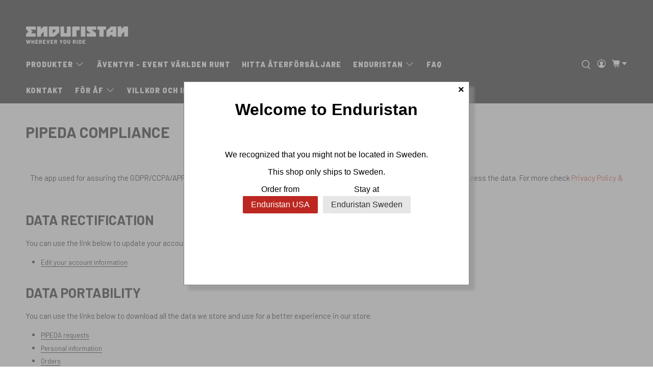

--- FILE ---
content_type: text/html; charset=utf-8
request_url: https://enduristan.se/pages/pipeda-compliance
body_size: 30323
content:


 <!doctype html>
<html lang="sv" fontify-lang="sv">
<head> <script async src="//enduristan.se/cdn/shop/t/2/assets/geolizr-lib.js?v=26924462803789968421672085148" type="text/javascript"></script>

<script>
    if(typeof Geolizr === "undefined") {
        var Geolizr = {};
        Geolizr.currencyDynamicCountry = false;
        Geolizr.version = 20200327;
        Geolizr.waitforMoneyFormat = true;
    }

    // save geolizr-lib.js url to the sessionStorage
    sessionStorage.setItem('geolizr_lib_url', "//enduristan.se/cdn/shop/t/2/assets/geolizr-lib.js?v=26924462803789968421672085148");
    if(typeof Geolizr.events === "undefined") Geolizr.events = {};
    if(typeof Geolizr.geolizrEvents === "undefined") Geolizr.geolizrEvents = [];

    Geolizr.config = function(config) {
        Geolizr.currency_widget_enabled = config.currency_widget_enabled === "true" || false;
        Geolizr.shopCurrency = 'SEK';
        Geolizr.shopifyFormatMoneySet = false;
        Geolizr.observeElements = [];
    };

    
    
    
    
    Geolizr.moneyFormats = {};
    
    

    Geolizr.shopifyCurrencyList = [];
    Geolizr.shopifyCurrency = {};
    Geolizr.shopifyCurrencyListIndex = {};
    let setShopifyCurrencyToGeolizr = function() {
        let GeolizrEachCurrency = {};
        
        GeolizrEachCurrency = {
            "iso_code": "SEK",
            "name": "Swedish Krona",
            "symbol": "kr",
            "shop_currency": true
        };
        if(GeolizrEachCurrency.shop_currency) {
            Geolizr.shopifyCurrency = GeolizrEachCurrency;
        }
        Geolizr.shopifyCurrencyList.push(GeolizrEachCurrency);
        Geolizr.shopifyCurrencyListIndex[GeolizrEachCurrency.iso_code] = Geolizr.shopifyCurrencyList.indexOf(GeolizrEachCurrency);
        
    }

    setShopifyCurrencyToGeolizr();
    /* Geolizr Provider Setter */
    Geolizr.presetService = false;
    Geolizr.activateIpInfo = function(accessKey) { Geolizr.presetService = { name: 'ipInfo', accessKey: accessKey }; };
    Geolizr.activateLovelyAppProvider = function() { Geolizr.presetService = { name: 'lovelyAppProvider' }; };
    Geolizr.activateIpApiCo = function(accessKey) { Geolizr.presetService = { name: 'ipApiCo', accessKey: accessKey }; };
    Geolizr.activateDbIpProvider = function(accessKey) { Geolizr.presetService = { name: 'dbIpProvider', accessKey: accessKey }; };
    Geolizr.activateIpStackProvider = function(accessKey) { Geolizr.presetService = { name: 'ipStackProvider', accessKey: accessKey }; };
    Geolizr.activateGeolizrIPApiProvider = function(accessKey) { Geolizr.presetService = { name: 'geolizrIpApiProvider', accessKey: accessKey }; };

    

    /* Service Aliase */
    Geolizr.activateFreegeoip = Geolizr.activateIpStackProvider;
    Geolizr.requestLocaleRootUrl = "\/";
    Geolizr.addSystemEventListener = function(name, callback) {
        if (typeof Geolizr.realInit !== 'undefined') {
            Geolizr.realInit(function($) {
                callback({jquery: $});
            })
        } else {
            Geolizr.geolizrEvents.push(new CustomEvent(name));
            document.addEventListener(name, callback);
        }
    };

    Geolizr.addEventListener = function(name, callback, priority) {
        if(typeof priority == "undefined") priority = 100;
        if(typeof Geolizr.realAddEventListener === "undefined") {
            if (!Geolizr.events[name]) Geolizr.events[name] = [];
            Geolizr.events[name].push({callback: callback, priority: priority});
        } else {
            Geolizr.realAddEventListener(name, callback, priority);
        }
    };

    Geolizr.getGeoData = function(callback) {
        if(typeof Geolizr.realGetGeoData === "undefined") {
            Geolizr.addEventListener('geolizr.init', function() {
                Geolizr.getGeoData(callback);
            }, 200)
        } else {
            Geolizr.realGetGeoData(callback);
        }
    };

    Geolizr.init = function(callback, priority) {
        if(typeof Geolizr.realInit === "undefined")
            Geolizr.addEventListener("geolizr.init", callback, priority);
        else
            Geolizr.realInit(callback, priority);
    };


    Geolizr.notification_widget_enabled = false;
    Geolizr.popup_widget_enabled = true;
    Geolizr.api_widget_enabled = false;
    Geolizr.currency_widget_enabled = false;
    Geolizr.redirect_widget_enabled = false;

    Geolizr.enables = {
        'notification_widget_enabled': Geolizr.notification_widget_enabled,
        'popup_widget_enabled': Geolizr.popup_widget_enabled,
        'api_widget_enabled': Geolizr.api_widget_enabled,
        'currency_widget_enabled': Geolizr.currency_widget_enabled,
        'redirect_widget_enabled': Geolizr.redirect_widget_enabled
    };

    if(Geolizr.popup_widget_enabled || Geolizr.notification_widget_enabled || Geolizr.currency_widget_enabled) {
        
        Geolizr.geolizrCssFile = "//enduristan.se/cdn/shop/t/2/assets/geolizr-lib.css?v=59017386019965299001672085148";
        
    }

    

</script>
<style>
    .geolizr-currency-switch-wrapper { visibility: hidden; }
    #geolizr-notification{position:fixed!important;top:0!important;left:0!important;margin:0!important;padding:0!important;width:100%!important;height:auto!important;min-height:0!important;max-height:none!important;z-index:10000000!important}
    #geolizr-notification>#geolizr-notification-message-wrapper{text-align:center!important;width:100%!important;padding:10px;-webkit-box-shadow:10px 10px 5px 0 rgba(143,143,143,.35);-moz-box-shadow:10px 10px 5px 0 rgba(143,143,143,.35);box-shadow:10px 10px 5px 0 rgba(143,143,143,.35)}
    #geolizr-dismiss-notification{box-sizing:content-box;padding:5px!important;margin:0!important;position:absolute!important;right:8px!important;text-decoration:none!important;font-family:Arial,serif ! important;top:8px!important;height:15px!important;border-radius:15px;width:15px!important;line-height:16px;font-size:20px;font-weight:700;cursor:pointer;display:inline-block}
    .geolizr-popup-background{position:fixed;top:0;left:0;right:0;bottom:0;height:100%;width:100%;z-index:10000005!important}
    .geolizr-popup{position:fixed!important;width:560px!important;height:400px!important;z-index:10000010!important;border:1px solid grey}
    .geolizr-popup.gp-center{top:50%!important;left:50%!important;margin-top:-200px!important;margin-left:-280px!important}
    .geolizr-popup.gp-mobile{width:84%!important;height:84%!important;top:0!important;left:0!important;margin:8%}
    #geolizr-popup-content-iframe{width:100%!important;height:100%!important;border:0}
    .slideInDown { -webkit-animation-name: slideInDown; animation-name: slideInDown; -webkit-animation-duration: 1s; animation-duration: 1s; -webkit-animation-fill-mode: both; animation-fill-mode: both; }
    @-webkit-keyframes slideInDown { 0% { -webkit-transform: translateY(-100%); transform: translateY(-100%); visibility: visible;} 100% {-webkit-transform: translateY(0); transform: translateY(0); } }
    @keyframes slideInDown { 0% {-webkit-transform: translateY(-100%); transform: translateY(-100%);visibility: visible; } 100% { -webkit-transform: translateY(0); transform: translateY(0); } }
    .geolizr-currency-switch-wrapper.geolizr-absolute-auto{z-index:10000000;position:fixed}
    .geolizr-currency-switch-wrapper{z-index:10000000!important;height:20px;width:85px;position:relative}
    .geolizr-currency-switcher{padding:1px 10px;margin:0;width:85px;height:30px;border-radius:4px;box-sizing: border-box;}
    .geolizr-currency-links{overflow:scroll;overflow-x:hidden;border-radius:4px;padding:5px 10px;margin:0;list-style:none;line-height:1.42857143;background-color:#fff;width:82px;max-height:200px;display:none}
    .geolizr-currency-switch-wrapper .geolizr-currency-links-up{bottom:30px;position:absolute}
    .geolizr-currency-switch-wrapper .geolizr-currency-links-down{top:30px;position:absolute}
    li.geolizr-currency-list-li{float:none!important;margin:0!important;padding:0 0 0 10px}
    .geolizr-currency-list-link{white-space:nowrap}
    .geolizr-currency-link i,.geolizr-currency-list-link i{width:16px!important;height:11px}
    [class^="famfamfam-flag"]{display:inline-block;width:16px;height:11px;line-height:11px}
    .no-scroll .geolizr-currency-links { overflow: hidden; width: 60px; left: 23px; text-align: left;}
    .geolizr-currency-switcher-value{width:42px;min-width:42px;max-width:42px;display:inline-block;text-align:left}
    .geolizr-currency-switcher-arrow-down,.geolizr-currency-switcher-arrow-up{content:"s";position:absolute;right:5px;top:5px;width:14px;height:14px;margin:0}
    .geolizr-currency-switcher-arrow-down,.geolizr-currency-switcher-arrow-up{ transition: transform .2s ease-in-out;content: ""; background-image: url("data:image/svg+xml;charset=UTF-8,%3csvg xmlns='http://www.w3.org/2000/svg' viewBox='0 0 14.0 14.0' height='14.0px' width='14.0px' style='position: absolute;'%3e%3cpath d='M1 4.5 L7.0 10.5 L13.0 4.5' fill='transparent' stroke='%23000' stroke-width='1px'%3e%3c/path%3e%3c/svg%3e"); }
    .open .geolizr-currency-switcher-arrow-down,.geolizr-currency-switcher-arrow-up{transform:rotate(180deg)}
    .open .geolizr-currency-switcher-arrow-up{transform:rotate(0deg)}
    .geolizr-selectable-currency{width:42px;min-width:42px;max-width:42px;display:inline-block;text-align:left}
    .geolizr-shop-currency{width:42px;min-width:42px;max-width:42px;display:inline-block}
    .geolizr-currency-link li{padding:0;margin:0}
    #geolizr-notification-spanner{width:100%!important;line-height:4px!important;height:4px!important;min-height:4px!important;max-height:4px!important}
    body.geolizr-popup-open { overflow: hidden; }
</style>

<!--Content in content_for_header -->
<!--LayoutHub-Embed--><link rel="stylesheet" type="text/css" href="data:text/css;base64," media="all"><!--/LayoutHub-Embed-->








  
<!-- "snippets/translation-lab-language-switcher.liquid" was not rendered, the associated app was uninstalled --> <meta charset="utf-8"> <meta http-equiv="cleartype" content="on"> <meta name="robots" content="index,follow"> <meta name="viewport" content="width=device-width,initial-scale=1"> <meta name="theme-color" content="#ffffff"> <link rel="canonical" href="https://enduristan.se/pages/pipeda-compliance" /> <link rel="stylesheet" href="//fonts.googleapis.com/css?family=Barlow:400,700,900" /> <title>PIPEDA Compliance - Enduristan SWE</title> <link rel="preconnect dns-prefetch" href="https://fonts.shopifycdn.com" /> <link rel="preconnect dns-prefetch" href="https://cdn.shopify.com" /> <link rel="preconnect dns-prefetch" href="https://v.shopify.com" /> <link rel="preconnect dns-prefetch" href="https://cdn.shopifycloud.com" />

  

<!-- Start of B2B core script-->
<script>
window.sparkOptions = {
  "siteId": "enduristansweden87",
  "platform": null,
  "sparkDomain": "test.app.sparklayer.io"
};
</script>
<script async src="https://cdn.sparklayer.io/spark.latest.js"></script>
<!-- End of core script--> <link rel="preconnect dns-prefetch" href="https://productreviews.shopifycdn.com" /> <link href="//enduristan.se/cdn/shop/t/2/assets/fancybox.css?v=30466120580444283401672085148" rel="stylesheet" type="text/css" media="all" /> <!-- Stylesheets for Flex 1.0.0 --> <link href="//enduristan.se/cdn/shop/t/2/assets/styles.scss.css?v=46884980769490697091762427406" rel="stylesheet" type="text/css" media="all" /> <link href="//enduristan.se/cdn/shop/t/2/assets/custom.scss.css?v=69936620049070688361676642407" rel="stylesheet" type="text/css" media="all" /> <script>
    

Shopify = window.Shopify || {};


Currency = window.Currency || {};
Currency.show_multiple_currencies = false;
Currency.shop_currency = "SEK";
Currency.default_currency = "USD";
Currency.display_format = "money_with_currency_format";
Currency.money_format = "{{amount_no_decimals}} SEK";
Currency.money_format_no_currency = "{{amount_no_decimals}} kr";
Currency.money_format_currency = "{{amount_no_decimals}} SEK";


Shopify.theme_settings = {};
Shopify.theme_settings.icon_style = "icon_solid";
Shopify.theme_settings.show_multiple_currencies = "swatches"
Shopify.theme_settings.is_ie_11 = !!window.MSInputMethodContext && !!document.documentMode;

Shopify.theme_settings.userLoggedIn = false;
Shopify.theme_settings.userAddress = '';

Shopify.theme_settings.display_inventory_left = false;
Shopify.theme_settings.inventory_threshold = "10";
Shopify.theme_settings.limit_quantity = "true";

Shopify.theme_settings.announcement_enabled = true;
Shopify.theme_settings.header_layout = "search_focus";
Shopify.theme_settings.footer_layout = "promotional";
Shopify.theme_settings.search_layout = "overlay";

Shopify.theme_settings.product_form_style = "swatches";
Shopify.theme_settings.show_multiple_currencies = false;
Shopify.theme_settings.stickers_enabled = true;
Shopify.theme_settings.enable_shopify_collection_badges = true;


Shopify.breakpoints = Shopify.breakpoints || {};
Shopify.breakpoints.small = 480;
Shopify.breakpoints.medium = 798;
Shopify.breakpoints.large = 1024;
Shopify.breakpoints.widescreen = 1400;


Shopify.translation = Shopify.translation || {};
Shopify.translation.product_savings = "Du sparar:";
Shopify.translation.free_price_text = "Gratis";

Shopify.translation.notify_form_success = "";
Shopify.translation.notify_form_email = "";
Shopify.translation.contact_email = "";
Shopify.translation.customer_email = "";
Shopify.translation.notify_form_send = "";
Shopify.translation.message_content = ""

Shopify.translation.cartItemsOne = "Produkt";
Shopify.translation.cartItemsOther = "Produkter";
Shopify.translation.addToCart = "Lägg till i korg";
Shopify.translation.soldOut = "SLUTSÅLT";
Shopify.translation.unavailable = "Ej tillgänglig";

Shopify.translation.product_count_one = "Antal kvar";
Shopify.translation.product_count_other = "Antal kvar";
Shopify.translation.sold_out = "SLUTSÅLT";
Shopify.translation.savings = "Du sparar:";
Shopify.translation.best_seller = "Bästsäljare"
Shopify.translation.coming_soon = "Kommer snart"
Shopify.translation.new = "Ny"
Shopify.translation.pre_order = "Förbeställ"
Shopify.translation.sale = "Rea"
Shopify.translation.staff_pick = "Teamets val"
Shopify.translation.free = "Translation missing: sv.Gratis"

Shopify.translation.newsletter_form_success = "";

Shopify.translation.contact_form_success = "Tack för att ni kontaktat oss! Vi återkommer via email, dubbelkolla även er skräppost ibland.";</script> <script src="//enduristan.se/cdn/shop/t/2/assets/jquery.min.js?v=89264165447073588911672085149" ></script> <script defer src="//enduristan.se/cdn/shop/t/2/assets/vendors.js?v=54731454826875092001672085150"></script> <script defer src="//enduristan.se/cdn/shop/t/2/assets/utilities.js?v=635512035892450661672085150"></script> <script defer src="//enduristan.se/cdn/shop/t/2/assets/app.js?v=66954233246244470211672085181"></script> <meta name="description" content="The app used for assuring the GDPR/CCPA/APPI/PIPEDA compliance of this site, collects your IP and the email address in order to process the data. For more check Privacy Policy &amp;amp; Terms of Service Data Rectification You can use the link below to update your account data if it is not accurate. Edit your account inform" /> <link rel="shortcut icon" type="image/x-icon" href="//enduristan.se/cdn/shop/files/Enduristan_Favicon_180x180.jpg?v=1671657879"> <link rel="apple-touch-icon" href="//enduristan.se/cdn/shop/files/Enduristan_Favicon_180x180.jpg?v=1671657879"/> <link rel="apple-touch-icon" sizes="57x57" href="//enduristan.se/cdn/shop/files/Enduristan_Favicon_57x57.jpg?v=1671657879"/> <link rel="apple-touch-icon" sizes="60x60" href="//enduristan.se/cdn/shop/files/Enduristan_Favicon_60x60.jpg?v=1671657879"/> <link rel="apple-touch-icon" sizes="72x72" href="//enduristan.se/cdn/shop/files/Enduristan_Favicon_72x72.jpg?v=1671657879"/> <link rel="apple-touch-icon" sizes="76x76" href="//enduristan.se/cdn/shop/files/Enduristan_Favicon_76x76.jpg?v=1671657879"/> <link rel="apple-touch-icon" sizes="114x114" href="//enduristan.se/cdn/shop/files/Enduristan_Favicon_114x114.jpg?v=1671657879"/> <link rel="apple-touch-icon" sizes="180x180" href="//enduristan.se/cdn/shop/files/Enduristan_Favicon_180x180.jpg?v=1671657879"/> <link rel="apple-touch-icon" sizes="228x228" href="//enduristan.se/cdn/shop/files/Enduristan_Favicon_228x228.jpg?v=1671657879"/>
  
<script>window.performance && window.performance.mark && window.performance.mark('shopify.content_for_header.start');</script><meta id="shopify-digital-wallet" name="shopify-digital-wallet" content="/65886322953/digital_wallets/dialog">
<script async="async" src="/checkouts/internal/preloads.js?locale=sv-SE"></script>
<script id="shopify-features" type="application/json">{"accessToken":"492e44528eb5bf0e3471aa8c07398997","betas":["rich-media-storefront-analytics"],"domain":"enduristan.se","predictiveSearch":true,"shopId":65886322953,"locale":"sv"}</script>
<script>var Shopify = Shopify || {};
Shopify.shop = "enduristan-se.myshopify.com";
Shopify.locale = "sv";
Shopify.currency = {"active":"SEK","rate":"1.0"};
Shopify.country = "SE";
Shopify.theme = {"name":"Enduristan Shop Theme 2022","id":136666415369,"schema_name":"Flex","schema_version":"1.0.0","theme_store_id":null,"role":"main"};
Shopify.theme.handle = "null";
Shopify.theme.style = {"id":null,"handle":null};
Shopify.cdnHost = "enduristan.se/cdn";
Shopify.routes = Shopify.routes || {};
Shopify.routes.root = "/";</script>
<script type="module">!function(o){(o.Shopify=o.Shopify||{}).modules=!0}(window);</script>
<script>!function(o){function n(){var o=[];function n(){o.push(Array.prototype.slice.apply(arguments))}return n.q=o,n}var t=o.Shopify=o.Shopify||{};t.loadFeatures=n(),t.autoloadFeatures=n()}(window);</script>
<script id="shop-js-analytics" type="application/json">{"pageType":"page"}</script>
<script defer="defer" async type="module" src="//enduristan.se/cdn/shopifycloud/shop-js/modules/v2/client.init-shop-cart-sync_D-iVwhuG.sv.esm.js"></script>
<script defer="defer" async type="module" src="//enduristan.se/cdn/shopifycloud/shop-js/modules/v2/chunk.common_D_3wwUAB.esm.js"></script>
<script type="module">
  await import("//enduristan.se/cdn/shopifycloud/shop-js/modules/v2/client.init-shop-cart-sync_D-iVwhuG.sv.esm.js");
await import("//enduristan.se/cdn/shopifycloud/shop-js/modules/v2/chunk.common_D_3wwUAB.esm.js");

  window.Shopify.SignInWithShop?.initShopCartSync?.({"fedCMEnabled":true,"windoidEnabled":true});

</script>
<script>(function() {
  var isLoaded = false;
  function asyncLoad() {
    if (isLoaded) return;
    isLoaded = true;
    var urls = ["https:\/\/gdprcdn.b-cdn.net\/js\/gdpr_cookie_consent.min.js?shop=enduristan-se.myshopify.com"];
    for (var i = 0; i <urls.length; i++) {
      var s = document.createElement('script');
      s.type = 'text/javascript';
      s.async = true;
      s.src = urls[i];
      var x = document.getElementsByTagName('script')[0];
      x.parentNode.insertBefore(s, x);
    }
  };
  if(window.attachEvent) {
    window.attachEvent('onload', asyncLoad);
  } else {
    window.addEventListener('load', asyncLoad, false);
  }
})();</script>
<script id="__st">var __st={"a":65886322953,"offset":3600,"reqid":"6b8339ec-ad32-46fc-a2bb-0a2e056a2d62-1768733080","pageurl":"enduristan.se\/pages\/pipeda-compliance","s":"pages-112073310473","u":"42fba09f6b06","p":"page","rtyp":"page","rid":112073310473};</script>
<script>window.ShopifyPaypalV4VisibilityTracking = true;</script>
<script id="captcha-bootstrap">!function(){'use strict';const t='contact',e='account',n='new_comment',o=[[t,t],['blogs',n],['comments',n],[t,'customer']],c=[[e,'customer_login'],[e,'guest_login'],[e,'recover_customer_password'],[e,'create_customer']],r=t=>t.map((([t,e])=>`form[action*='/${t}']:not([data-nocaptcha='true']) input[name='form_type'][value='${e}']`)).join(','),a=t=>()=>t?[...document.querySelectorAll(t)].map((t=>t.form)):[];function s(){const t=[...o],e=r(t);return a(e)}const i='password',u='form_key',d=['recaptcha-v3-token','g-recaptcha-response','h-captcha-response',i],f=()=>{try{return window.sessionStorage}catch{return}},m='__shopify_v',_=t=>t.elements[u];function p(t,e,n=!1){try{const o=window.sessionStorage,c=JSON.parse(o.getItem(e)),{data:r}=function(t){const{data:e,action:n}=t;return t[m]||n?{data:e,action:n}:{data:t,action:n}}(c);for(const[e,n]of Object.entries(r))t.elements[e]&&(t.elements[e].value=n);n&&o.removeItem(e)}catch(o){console.error('form repopulation failed',{error:o})}}const l='form_type',E='cptcha';function T(t){t.dataset[E]=!0}const w=window,h=w.document,L='Shopify',v='ce_forms',y='captcha';let A=!1;((t,e)=>{const n=(g='f06e6c50-85a8-45c8-87d0-21a2b65856fe',I='https://cdn.shopify.com/shopifycloud/storefront-forms-hcaptcha/ce_storefront_forms_captcha_hcaptcha.v1.5.2.iife.js',D={infoText:'Skyddas av hCaptcha',privacyText:'Integritet',termsText:'Villkor'},(t,e,n)=>{const o=w[L][v],c=o.bindForm;if(c)return c(t,g,e,D).then(n);var r;o.q.push([[t,g,e,D],n]),r=I,A||(h.body.append(Object.assign(h.createElement('script'),{id:'captcha-provider',async:!0,src:r})),A=!0)});var g,I,D;w[L]=w[L]||{},w[L][v]=w[L][v]||{},w[L][v].q=[],w[L][y]=w[L][y]||{},w[L][y].protect=function(t,e){n(t,void 0,e),T(t)},Object.freeze(w[L][y]),function(t,e,n,w,h,L){const[v,y,A,g]=function(t,e,n){const i=e?o:[],u=t?c:[],d=[...i,...u],f=r(d),m=r(i),_=r(d.filter((([t,e])=>n.includes(e))));return[a(f),a(m),a(_),s()]}(w,h,L),I=t=>{const e=t.target;return e instanceof HTMLFormElement?e:e&&e.form},D=t=>v().includes(t);t.addEventListener('submit',(t=>{const e=I(t);if(!e)return;const n=D(e)&&!e.dataset.hcaptchaBound&&!e.dataset.recaptchaBound,o=_(e),c=g().includes(e)&&(!o||!o.value);(n||c)&&t.preventDefault(),c&&!n&&(function(t){try{if(!f())return;!function(t){const e=f();if(!e)return;const n=_(t);if(!n)return;const o=n.value;o&&e.removeItem(o)}(t);const e=Array.from(Array(32),(()=>Math.random().toString(36)[2])).join('');!function(t,e){_(t)||t.append(Object.assign(document.createElement('input'),{type:'hidden',name:u})),t.elements[u].value=e}(t,e),function(t,e){const n=f();if(!n)return;const o=[...t.querySelectorAll(`input[type='${i}']`)].map((({name:t})=>t)),c=[...d,...o],r={};for(const[a,s]of new FormData(t).entries())c.includes(a)||(r[a]=s);n.setItem(e,JSON.stringify({[m]:1,action:t.action,data:r}))}(t,e)}catch(e){console.error('failed to persist form',e)}}(e),e.submit())}));const S=(t,e)=>{t&&!t.dataset[E]&&(n(t,e.some((e=>e===t))),T(t))};for(const o of['focusin','change'])t.addEventListener(o,(t=>{const e=I(t);D(e)&&S(e,y())}));const B=e.get('form_key'),M=e.get(l),P=B&&M;t.addEventListener('DOMContentLoaded',(()=>{const t=y();if(P)for(const e of t)e.elements[l].value===M&&p(e,B);[...new Set([...A(),...v().filter((t=>'true'===t.dataset.shopifyCaptcha))])].forEach((e=>S(e,t)))}))}(h,new URLSearchParams(w.location.search),n,t,e,['guest_login'])})(!0,!0)}();</script>
<script integrity="sha256-4kQ18oKyAcykRKYeNunJcIwy7WH5gtpwJnB7kiuLZ1E=" data-source-attribution="shopify.loadfeatures" defer="defer" src="//enduristan.se/cdn/shopifycloud/storefront/assets/storefront/load_feature-a0a9edcb.js" crossorigin="anonymous"></script>
<script data-source-attribution="shopify.dynamic_checkout.dynamic.init">var Shopify=Shopify||{};Shopify.PaymentButton=Shopify.PaymentButton||{isStorefrontPortableWallets:!0,init:function(){window.Shopify.PaymentButton.init=function(){};var t=document.createElement("script");t.src="https://enduristan.se/cdn/shopifycloud/portable-wallets/latest/portable-wallets.sv.js",t.type="module",document.head.appendChild(t)}};
</script>
<script data-source-attribution="shopify.dynamic_checkout.buyer_consent">
  function portableWalletsHideBuyerConsent(e){var t=document.getElementById("shopify-buyer-consent"),n=document.getElementById("shopify-subscription-policy-button");t&&n&&(t.classList.add("hidden"),t.setAttribute("aria-hidden","true"),n.removeEventListener("click",e))}function portableWalletsShowBuyerConsent(e){var t=document.getElementById("shopify-buyer-consent"),n=document.getElementById("shopify-subscription-policy-button");t&&n&&(t.classList.remove("hidden"),t.removeAttribute("aria-hidden"),n.addEventListener("click",e))}window.Shopify?.PaymentButton&&(window.Shopify.PaymentButton.hideBuyerConsent=portableWalletsHideBuyerConsent,window.Shopify.PaymentButton.showBuyerConsent=portableWalletsShowBuyerConsent);
</script>
<script data-source-attribution="shopify.dynamic_checkout.cart.bootstrap">document.addEventListener("DOMContentLoaded",(function(){function t(){return document.querySelector("shopify-accelerated-checkout-cart, shopify-accelerated-checkout")}if(t())Shopify.PaymentButton.init();else{new MutationObserver((function(e,n){t()&&(Shopify.PaymentButton.init(),n.disconnect())})).observe(document.body,{childList:!0,subtree:!0})}}));
</script>

<script>window.performance && window.performance.mark && window.performance.mark('shopify.content_for_header.end');</script> 
 


  

<meta name="author" content="Enduristan SWE">
<meta property="og:url" content="https://enduristan.se/pages/pipeda-compliance">
<meta property="og:site_name" content="Enduristan SWE"> <meta property="og:type" content="article"> <meta property="og:title" content="PIPEDA Compliance"> <meta property="og:description" content="The app used for assuring the GDPR/CCPA/APPI/PIPEDA compliance of this site, collects your IP and the email address in order to process the data. For more check Privacy Policy &amp;amp; Terms of Service Data Rectification You can use the link below to update your account data if it is not accurate. Edit your account inform">




<meta name="twitter:card" content="summary"> <!-- "snippets/weglot_hreftags.liquid" was not rendered, the associated app was uninstalled --> <!-- "snippets/weglot_switcher.liquid" was not rendered, the associated app was uninstalled -->
<script src="//enduristan.se/cdn/shopifycloud/storefront/assets/themes_support/option_selection-b017cd28.js" type="text/javascript"></script> <script type="text/javascript" src="https://kenwheeler.github.io/slick/slick/slick.js"></script> <!-- "snippets/shogun-head.liquid" was not rendered, the associated app was uninstalled -->
<!-- BEGIN app block: shopify://apps/hulk-form-builder/blocks/app-embed/b6b8dd14-356b-4725-a4ed-77232212b3c3 --><!-- BEGIN app snippet: hulkapps-formbuilder-theme-ext --><script type="text/javascript">
  
  if (typeof window.formbuilder_customer != "object") {
        window.formbuilder_customer = {}
  }

  window.hulkFormBuilder = {
    form_data: {},
    shop_data: {"shop_vYo94eK_yhbF0nN_MnFklg":{"shop_uuid":"vYo94eK_yhbF0nN_MnFklg","shop_timezone":"Europe\/Stockholm","shop_id":75659,"shop_is_after_submit_enabled":true,"shop_shopify_plan":"professional","shop_shopify_domain":"enduristan-se.myshopify.com","shop_remove_watermark":false,"shop_created_at":"2022-12-21T19:02:19.925Z","is_skip_metafield":false,"shop_deleted":false,"shop_disabled":false}},
    settings_data: {"shop_settings":{"shop_customise_msgs":[],"default_customise_msgs":{"is_required":"is required","thank_you":"Thank you! The form was submitted successfully.","processing":"Processing...","valid_data":"Please provide valid data","valid_email":"Provide valid email format","valid_tags":"HTML Tags are not allowed","valid_phone":"Provide valid phone number","valid_captcha":"Please provide valid captcha response","valid_url":"Provide valid URL","only_number_alloud":"Provide valid number in","number_less":"must be less than","number_more":"must be more than","image_must_less":"Image must be less than 20MB","image_number":"Images allowed","image_extension":"Invalid extension! Please provide image file","error_image_upload":"Error in image upload. Please try again.","error_file_upload":"Error in file upload. Please try again.","your_response":"Your response","error_form_submit":"Error occur.Please try again after sometime.","email_submitted":"Form with this email is already submitted","invalid_email_by_zerobounce":"The email address you entered appears to be invalid. Please check it and try again.","download_file":"Download file","card_details_invalid":"Your card details are invalid","card_details":"Card details","please_enter_card_details":"Please enter card details","card_number":"Card number","exp_mm":"Exp MM","exp_yy":"Exp YY","crd_cvc":"CVV","payment_value":"Payment amount","please_enter_payment_amount":"Please enter payment amount","address1":"Address line 1","address2":"Address line 2","city":"City","province":"Province","zipcode":"Zip code","country":"Country","blocked_domain":"This form does not accept addresses from","file_must_less":"File must be less than 20MB","file_extension":"Invalid extension! Please provide file","only_file_number_alloud":"files allowed","previous":"Previous","next":"Next","must_have_a_input":"Please enter at least one field.","please_enter_required_data":"Please enter required data","atleast_one_special_char":"Include at least one special character","atleast_one_lowercase_char":"Include at least one lowercase character","atleast_one_uppercase_char":"Include at least one uppercase character","atleast_one_number":"Include at least one number","must_have_8_chars":"Must have 8 characters long","be_between_8_and_12_chars":"Be between 8 and 12 characters long","please_select":"Please Select","phone_submitted":"Form with this phone number is already submitted","user_res_parse_error":"Error while submitting the form","valid_same_values":"values must be same","product_choice_clear_selection":"Clear Selection","picture_choice_clear_selection":"Clear Selection","remove_all_for_file_image_upload":"Remove All","invalid_file_type_for_image_upload":"You can't upload files of this type.","invalid_file_type_for_signature_upload":"You can't upload files of this type.","max_files_exceeded_for_file_upload":"You can not upload any more files.","max_files_exceeded_for_image_upload":"You can not upload any more files.","file_already_exist":"File already uploaded","max_limit_exceed":"You have added the maximum number of text fields.","cancel_upload_for_file_upload":"Cancel upload","cancel_upload_for_image_upload":"Cancel upload","cancel_upload_for_signature_upload":"Cancel upload"},"shop_blocked_domains":[]}},
    features_data: {"shop_plan_features":{"shop_plan_features":["unlimited-forms","full-design-customization","export-form-submissions","multiple-recipients-for-form-submissions","multiple-admin-notifications","enable-captcha","unlimited-file-uploads","save-submitted-form-data","set-auto-response-message","conditional-logic","form-banner","save-as-draft-facility","include-user-response-in-admin-email","disable-form-submission","file-upload"]}},
    shop: null,
    shop_id: null,
    plan_features: null,
    validateDoubleQuotes: false,
    assets: {
      extraFunctions: "https://cdn.shopify.com/extensions/019bb5ee-ec40-7527-955d-c1b8751eb060/form-builder-by-hulkapps-50/assets/extra-functions.js",
      extraStyles: "https://cdn.shopify.com/extensions/019bb5ee-ec40-7527-955d-c1b8751eb060/form-builder-by-hulkapps-50/assets/extra-styles.css",
      bootstrapStyles: "https://cdn.shopify.com/extensions/019bb5ee-ec40-7527-955d-c1b8751eb060/form-builder-by-hulkapps-50/assets/theme-app-extension-bootstrap.css"
    },
    translations: {
      htmlTagNotAllowed: "HTML Tags are not allowed",
      sqlQueryNotAllowed: "SQL Queries are not allowed",
      doubleQuoteNotAllowed: "Double quotes are not allowed",
      vorwerkHttpWwwNotAllowed: "The words \u0026#39;http\u0026#39; and \u0026#39;www\u0026#39; are not allowed. Please remove them and try again.",
      maxTextFieldsReached: "You have added the maximum number of text fields.",
      avoidNegativeWords: "Avoid negative words: Don\u0026#39;t use negative words in your contact message.",
      customDesignOnly: "This form is for custom designs requests. For general inquiries please contact our team at info@stagheaddesigns.com",
      zerobounceApiErrorMsg: "We couldn\u0026#39;t verify your email due to a technical issue. Please try again later.",
    }

  }

  

  window.FbThemeAppExtSettingsHash = {}
  
</script><!-- END app snippet --><!-- END app block --><!-- BEGIN app block: shopify://apps/fontify/blocks/app-embed/334490e2-2153-4a2e-a452-e90bdeffa3cc --><link rel="preconnect" href="https://cdn.nitroapps.co" crossorigin=""><!-- app metafields --><link rel="stylesheet" href="https://fonts.googleapis.com/css2?family=Barlow:ital,wght@0,100;0,200;0,300;0,400;0,500;0,600;0,700;0,800;0,900;1,100;1,200;1,300;1,400;1,500;1,600;1,700;1,800;1,900&display=swap" />
                     


<style type="text/css" id="nitro-fontify" >
				 
		 
					body,h1,h2,h3,h4,h5,h6,p,a,li,*:not(.fa):not([class*="pe-"]):not(.lni):not(i[class*="iccl-"]):not(i[class*="la"]):not(i[class*="fa"]):not(.jdgm-star){
				font-family: 'Barlow' !important;/** end **/
				
			}
		 
	</style>
<script>
    console.log(null);
    console.log(null);
  </script><script
  type="text/javascript"
  id="fontify-scripts"
>
  
  (function () {
    // Prevent duplicate execution
    if (window.fontifyScriptInitialized) {
      return;
    }
    window.fontifyScriptInitialized = true;

    if (window.opener) {
      // Remove existing listener if any before adding new one
      if (window.fontifyMessageListener) {
        window.removeEventListener('message', window.fontifyMessageListener, false);
      }

      function watchClosedWindow() {
        let itv = setInterval(function () {
          if (!window.opener || window.opener.closed) {
            clearInterval(itv);
            window.close();
          }
        }, 1000);
      }

      // Helper function to inject scripts and links from vite-tag content
      function injectScript(encodedContent) {
        

        // Decode HTML entities
        const tempTextarea = document.createElement('textarea');
        tempTextarea.innerHTML = encodedContent;
        const viteContent = tempTextarea.value;

        // Parse HTML content
        const tempDiv = document.createElement('div');
        tempDiv.innerHTML = viteContent;

        // Track duplicates within tempDiv only
        const scriptIds = new Set();
        const scriptSrcs = new Set();
        const linkKeys = new Set();

        // Helper to clone element attributes
        function cloneAttributes(source, target) {
          Array.from(source.attributes).forEach(function(attr) {
            if (attr.name === 'crossorigin') {
              target.crossOrigin = attr.value;
            } else {
              target.setAttribute(attr.name, attr.value);
            }
          });
          if (source.textContent) {
            target.textContent = source.textContent;
          }
        }

        // Inject scripts (filter duplicates within tempDiv)
        tempDiv.querySelectorAll('script').forEach(function(script) {
          const scriptId = script.getAttribute('id');
          const scriptSrc = script.getAttribute('src');

          // Skip if duplicate in tempDiv
          if ((scriptId && scriptIds.has(scriptId)) || (scriptSrc && scriptSrcs.has(scriptSrc))) {
            return;
          }

          // Track script
          if (scriptId) scriptIds.add(scriptId);
          if (scriptSrc) scriptSrcs.add(scriptSrc);

          // Clone and inject
          const newScript = document.createElement('script');
          cloneAttributes(script, newScript);

          document.head.appendChild(newScript);
        });

        // Inject links (filter duplicates within tempDiv)
        tempDiv.querySelectorAll('link').forEach(function(link) {
          const linkHref = link.getAttribute('href');
          const linkRel = link.getAttribute('rel') || '';
          const key = linkHref + '|' + linkRel;

          // Skip if duplicate in tempDiv
          if (linkHref && linkKeys.has(key)) {
            return;
          }

          // Track link
          if (linkHref) linkKeys.add(key);

          // Clone and inject
          const newLink = document.createElement('link');
          cloneAttributes(link, newLink);
          document.head.appendChild(newLink);
        });
      }

      // Function to apply preview font data


      function receiveMessage(event) {
        watchClosedWindow();
        if (event.data.action == 'fontify_ready') {
          console.log('fontify_ready');
          injectScript(`&lt;!-- BEGIN app snippet: vite-tag --&gt;


  &lt;script src=&quot;https://cdn.shopify.com/extensions/019bafe3-77e1-7e6a-87b2-cbeff3e5cd6f/fontify-polaris-11/assets/main-B3V8Mu2P.js&quot; type=&quot;module&quot; crossorigin=&quot;anonymous&quot;&gt;&lt;/script&gt;

&lt;!-- END app snippet --&gt;
  &lt;!-- BEGIN app snippet: vite-tag --&gt;


  &lt;link href=&quot;//cdn.shopify.com/extensions/019bafe3-77e1-7e6a-87b2-cbeff3e5cd6f/fontify-polaris-11/assets/main-GVRB1u2d.css&quot; rel=&quot;stylesheet&quot; type=&quot;text/css&quot; media=&quot;all&quot; /&gt;

&lt;!-- END app snippet --&gt;
`);

        } else if (event.data.action == 'font_audit_ready') {
          injectScript(`&lt;!-- BEGIN app snippet: vite-tag --&gt;


  &lt;script src=&quot;https://cdn.shopify.com/extensions/019bafe3-77e1-7e6a-87b2-cbeff3e5cd6f/fontify-polaris-11/assets/audit-DDeWPAiq.js&quot; type=&quot;module&quot; crossorigin=&quot;anonymous&quot;&gt;&lt;/script&gt;

&lt;!-- END app snippet --&gt;
  &lt;!-- BEGIN app snippet: vite-tag --&gt;


  &lt;link href=&quot;//cdn.shopify.com/extensions/019bafe3-77e1-7e6a-87b2-cbeff3e5cd6f/fontify-polaris-11/assets/audit-CNr6hPle.css&quot; rel=&quot;stylesheet&quot; type=&quot;text/css&quot; media=&quot;all&quot; /&gt;

&lt;!-- END app snippet --&gt;
`);

        } else if (event.data.action == 'preview_font_data') {
          const fontData = event?.data || null;
          window.fontifyPreviewData = fontData;
          injectScript(`&lt;!-- BEGIN app snippet: vite-tag --&gt;


  &lt;script src=&quot;https://cdn.shopify.com/extensions/019bafe3-77e1-7e6a-87b2-cbeff3e5cd6f/fontify-polaris-11/assets/preview-CH6oXAfY.js&quot; type=&quot;module&quot; crossorigin=&quot;anonymous&quot;&gt;&lt;/script&gt;

&lt;!-- END app snippet --&gt;
`);
        }
      }

      // Store reference to listener for cleanup
      window.fontifyMessageListener = receiveMessage;
      window.addEventListener('message', receiveMessage, false);

      // Send init message when window is opened from opener
      if (window.opener) {
        window.opener.postMessage({ action: `${window.name}_init`, data: JSON.parse(JSON.stringify({})) }, '*');
      }
    }
  })();
</script>


<!-- END app block --><script src="https://cdn.shopify.com/extensions/019bb5ee-ec40-7527-955d-c1b8751eb060/form-builder-by-hulkapps-50/assets/form-builder-script.js" type="text/javascript" defer="defer"></script>
<meta property="og:image" content="https://cdn.shopify.com/s/files/1/0658/8632/2953/files/ENDURISTAN_logo_claim_black.jpg?height=628&pad_color=ffffff&v=1671657919&width=1200" />
<meta property="og:image:secure_url" content="https://cdn.shopify.com/s/files/1/0658/8632/2953/files/ENDURISTAN_logo_claim_black.jpg?height=628&pad_color=ffffff&v=1671657919&width=1200" />
<meta property="og:image:width" content="1200" />
<meta property="og:image:height" content="628" />
<link href="https://monorail-edge.shopifysvc.com" rel="dns-prefetch">
<script>(function(){if ("sendBeacon" in navigator && "performance" in window) {try {var session_token_from_headers = performance.getEntriesByType('navigation')[0].serverTiming.find(x => x.name == '_s').description;} catch {var session_token_from_headers = undefined;}var session_cookie_matches = document.cookie.match(/_shopify_s=([^;]*)/);var session_token_from_cookie = session_cookie_matches && session_cookie_matches.length === 2 ? session_cookie_matches[1] : "";var session_token = session_token_from_headers || session_token_from_cookie || "";function handle_abandonment_event(e) {var entries = performance.getEntries().filter(function(entry) {return /monorail-edge.shopifysvc.com/.test(entry.name);});if (!window.abandonment_tracked && entries.length === 0) {window.abandonment_tracked = true;var currentMs = Date.now();var navigation_start = performance.timing.navigationStart;var payload = {shop_id: 65886322953,url: window.location.href,navigation_start,duration: currentMs - navigation_start,session_token,page_type: "page"};window.navigator.sendBeacon("https://monorail-edge.shopifysvc.com/v1/produce", JSON.stringify({schema_id: "online_store_buyer_site_abandonment/1.1",payload: payload,metadata: {event_created_at_ms: currentMs,event_sent_at_ms: currentMs}}));}}window.addEventListener('pagehide', handle_abandonment_event);}}());</script>
<script id="web-pixels-manager-setup">(function e(e,d,r,n,o){if(void 0===o&&(o={}),!Boolean(null===(a=null===(i=window.Shopify)||void 0===i?void 0:i.analytics)||void 0===a?void 0:a.replayQueue)){var i,a;window.Shopify=window.Shopify||{};var t=window.Shopify;t.analytics=t.analytics||{};var s=t.analytics;s.replayQueue=[],s.publish=function(e,d,r){return s.replayQueue.push([e,d,r]),!0};try{self.performance.mark("wpm:start")}catch(e){}var l=function(){var e={modern:/Edge?\/(1{2}[4-9]|1[2-9]\d|[2-9]\d{2}|\d{4,})\.\d+(\.\d+|)|Firefox\/(1{2}[4-9]|1[2-9]\d|[2-9]\d{2}|\d{4,})\.\d+(\.\d+|)|Chrom(ium|e)\/(9{2}|\d{3,})\.\d+(\.\d+|)|(Maci|X1{2}).+ Version\/(15\.\d+|(1[6-9]|[2-9]\d|\d{3,})\.\d+)([,.]\d+|)( \(\w+\)|)( Mobile\/\w+|) Safari\/|Chrome.+OPR\/(9{2}|\d{3,})\.\d+\.\d+|(CPU[ +]OS|iPhone[ +]OS|CPU[ +]iPhone|CPU IPhone OS|CPU iPad OS)[ +]+(15[._]\d+|(1[6-9]|[2-9]\d|\d{3,})[._]\d+)([._]\d+|)|Android:?[ /-](13[3-9]|1[4-9]\d|[2-9]\d{2}|\d{4,})(\.\d+|)(\.\d+|)|Android.+Firefox\/(13[5-9]|1[4-9]\d|[2-9]\d{2}|\d{4,})\.\d+(\.\d+|)|Android.+Chrom(ium|e)\/(13[3-9]|1[4-9]\d|[2-9]\d{2}|\d{4,})\.\d+(\.\d+|)|SamsungBrowser\/([2-9]\d|\d{3,})\.\d+/,legacy:/Edge?\/(1[6-9]|[2-9]\d|\d{3,})\.\d+(\.\d+|)|Firefox\/(5[4-9]|[6-9]\d|\d{3,})\.\d+(\.\d+|)|Chrom(ium|e)\/(5[1-9]|[6-9]\d|\d{3,})\.\d+(\.\d+|)([\d.]+$|.*Safari\/(?![\d.]+ Edge\/[\d.]+$))|(Maci|X1{2}).+ Version\/(10\.\d+|(1[1-9]|[2-9]\d|\d{3,})\.\d+)([,.]\d+|)( \(\w+\)|)( Mobile\/\w+|) Safari\/|Chrome.+OPR\/(3[89]|[4-9]\d|\d{3,})\.\d+\.\d+|(CPU[ +]OS|iPhone[ +]OS|CPU[ +]iPhone|CPU IPhone OS|CPU iPad OS)[ +]+(10[._]\d+|(1[1-9]|[2-9]\d|\d{3,})[._]\d+)([._]\d+|)|Android:?[ /-](13[3-9]|1[4-9]\d|[2-9]\d{2}|\d{4,})(\.\d+|)(\.\d+|)|Mobile Safari.+OPR\/([89]\d|\d{3,})\.\d+\.\d+|Android.+Firefox\/(13[5-9]|1[4-9]\d|[2-9]\d{2}|\d{4,})\.\d+(\.\d+|)|Android.+Chrom(ium|e)\/(13[3-9]|1[4-9]\d|[2-9]\d{2}|\d{4,})\.\d+(\.\d+|)|Android.+(UC? ?Browser|UCWEB|U3)[ /]?(15\.([5-9]|\d{2,})|(1[6-9]|[2-9]\d|\d{3,})\.\d+)\.\d+|SamsungBrowser\/(5\.\d+|([6-9]|\d{2,})\.\d+)|Android.+MQ{2}Browser\/(14(\.(9|\d{2,})|)|(1[5-9]|[2-9]\d|\d{3,})(\.\d+|))(\.\d+|)|K[Aa][Ii]OS\/(3\.\d+|([4-9]|\d{2,})\.\d+)(\.\d+|)/},d=e.modern,r=e.legacy,n=navigator.userAgent;return n.match(d)?"modern":n.match(r)?"legacy":"unknown"}(),u="modern"===l?"modern":"legacy",c=(null!=n?n:{modern:"",legacy:""})[u],f=function(e){return[e.baseUrl,"/wpm","/b",e.hashVersion,"modern"===e.buildTarget?"m":"l",".js"].join("")}({baseUrl:d,hashVersion:r,buildTarget:u}),m=function(e){var d=e.version,r=e.bundleTarget,n=e.surface,o=e.pageUrl,i=e.monorailEndpoint;return{emit:function(e){var a=e.status,t=e.errorMsg,s=(new Date).getTime(),l=JSON.stringify({metadata:{event_sent_at_ms:s},events:[{schema_id:"web_pixels_manager_load/3.1",payload:{version:d,bundle_target:r,page_url:o,status:a,surface:n,error_msg:t},metadata:{event_created_at_ms:s}}]});if(!i)return console&&console.warn&&console.warn("[Web Pixels Manager] No Monorail endpoint provided, skipping logging."),!1;try{return self.navigator.sendBeacon.bind(self.navigator)(i,l)}catch(e){}var u=new XMLHttpRequest;try{return u.open("POST",i,!0),u.setRequestHeader("Content-Type","text/plain"),u.send(l),!0}catch(e){return console&&console.warn&&console.warn("[Web Pixels Manager] Got an unhandled error while logging to Monorail."),!1}}}}({version:r,bundleTarget:l,surface:e.surface,pageUrl:self.location.href,monorailEndpoint:e.monorailEndpoint});try{o.browserTarget=l,function(e){var d=e.src,r=e.async,n=void 0===r||r,o=e.onload,i=e.onerror,a=e.sri,t=e.scriptDataAttributes,s=void 0===t?{}:t,l=document.createElement("script"),u=document.querySelector("head"),c=document.querySelector("body");if(l.async=n,l.src=d,a&&(l.integrity=a,l.crossOrigin="anonymous"),s)for(var f in s)if(Object.prototype.hasOwnProperty.call(s,f))try{l.dataset[f]=s[f]}catch(e){}if(o&&l.addEventListener("load",o),i&&l.addEventListener("error",i),u)u.appendChild(l);else{if(!c)throw new Error("Did not find a head or body element to append the script");c.appendChild(l)}}({src:f,async:!0,onload:function(){if(!function(){var e,d;return Boolean(null===(d=null===(e=window.Shopify)||void 0===e?void 0:e.analytics)||void 0===d?void 0:d.initialized)}()){var d=window.webPixelsManager.init(e)||void 0;if(d){var r=window.Shopify.analytics;r.replayQueue.forEach((function(e){var r=e[0],n=e[1],o=e[2];d.publishCustomEvent(r,n,o)})),r.replayQueue=[],r.publish=d.publishCustomEvent,r.visitor=d.visitor,r.initialized=!0}}},onerror:function(){return m.emit({status:"failed",errorMsg:"".concat(f," has failed to load")})},sri:function(e){var d=/^sha384-[A-Za-z0-9+/=]+$/;return"string"==typeof e&&d.test(e)}(c)?c:"",scriptDataAttributes:o}),m.emit({status:"loading"})}catch(e){m.emit({status:"failed",errorMsg:(null==e?void 0:e.message)||"Unknown error"})}}})({shopId: 65886322953,storefrontBaseUrl: "https://enduristan.se",extensionsBaseUrl: "https://extensions.shopifycdn.com/cdn/shopifycloud/web-pixels-manager",monorailEndpoint: "https://monorail-edge.shopifysvc.com/unstable/produce_batch",surface: "storefront-renderer",enabledBetaFlags: ["2dca8a86"],webPixelsConfigList: [{"id":"shopify-app-pixel","configuration":"{}","eventPayloadVersion":"v1","runtimeContext":"STRICT","scriptVersion":"0450","apiClientId":"shopify-pixel","type":"APP","privacyPurposes":["ANALYTICS","MARKETING"]},{"id":"shopify-custom-pixel","eventPayloadVersion":"v1","runtimeContext":"LAX","scriptVersion":"0450","apiClientId":"shopify-pixel","type":"CUSTOM","privacyPurposes":["ANALYTICS","MARKETING"]}],isMerchantRequest: false,initData: {"shop":{"name":"Enduristan SWE","paymentSettings":{"currencyCode":"SEK"},"myshopifyDomain":"enduristan-se.myshopify.com","countryCode":"SE","storefrontUrl":"https:\/\/enduristan.se"},"customer":null,"cart":null,"checkout":null,"productVariants":[],"purchasingCompany":null},},"https://enduristan.se/cdn","fcfee988w5aeb613cpc8e4bc33m6693e112",{"modern":"","legacy":""},{"shopId":"65886322953","storefrontBaseUrl":"https:\/\/enduristan.se","extensionBaseUrl":"https:\/\/extensions.shopifycdn.com\/cdn\/shopifycloud\/web-pixels-manager","surface":"storefront-renderer","enabledBetaFlags":"[\"2dca8a86\"]","isMerchantRequest":"false","hashVersion":"fcfee988w5aeb613cpc8e4bc33m6693e112","publish":"custom","events":"[[\"page_viewed\",{}]]"});</script><script>
  window.ShopifyAnalytics = window.ShopifyAnalytics || {};
  window.ShopifyAnalytics.meta = window.ShopifyAnalytics.meta || {};
  window.ShopifyAnalytics.meta.currency = 'SEK';
  var meta = {"page":{"pageType":"page","resourceType":"page","resourceId":112073310473,"requestId":"6b8339ec-ad32-46fc-a2bb-0a2e056a2d62-1768733080"}};
  for (var attr in meta) {
    window.ShopifyAnalytics.meta[attr] = meta[attr];
  }
</script>
<script class="analytics">
  (function () {
    var customDocumentWrite = function(content) {
      var jquery = null;

      if (window.jQuery) {
        jquery = window.jQuery;
      } else if (window.Checkout && window.Checkout.$) {
        jquery = window.Checkout.$;
      }

      if (jquery) {
        jquery('body').append(content);
      }
    };

    var hasLoggedConversion = function(token) {
      if (token) {
        return document.cookie.indexOf('loggedConversion=' + token) !== -1;
      }
      return false;
    }

    var setCookieIfConversion = function(token) {
      if (token) {
        var twoMonthsFromNow = new Date(Date.now());
        twoMonthsFromNow.setMonth(twoMonthsFromNow.getMonth() + 2);

        document.cookie = 'loggedConversion=' + token + '; expires=' + twoMonthsFromNow;
      }
    }

    var trekkie = window.ShopifyAnalytics.lib = window.trekkie = window.trekkie || [];
    if (trekkie.integrations) {
      return;
    }
    trekkie.methods = [
      'identify',
      'page',
      'ready',
      'track',
      'trackForm',
      'trackLink'
    ];
    trekkie.factory = function(method) {
      return function() {
        var args = Array.prototype.slice.call(arguments);
        args.unshift(method);
        trekkie.push(args);
        return trekkie;
      };
    };
    for (var i = 0; i < trekkie.methods.length; i++) {
      var key = trekkie.methods[i];
      trekkie[key] = trekkie.factory(key);
    }
    trekkie.load = function(config) {
      trekkie.config = config || {};
      trekkie.config.initialDocumentCookie = document.cookie;
      var first = document.getElementsByTagName('script')[0];
      var script = document.createElement('script');
      script.type = 'text/javascript';
      script.onerror = function(e) {
        var scriptFallback = document.createElement('script');
        scriptFallback.type = 'text/javascript';
        scriptFallback.onerror = function(error) {
                var Monorail = {
      produce: function produce(monorailDomain, schemaId, payload) {
        var currentMs = new Date().getTime();
        var event = {
          schema_id: schemaId,
          payload: payload,
          metadata: {
            event_created_at_ms: currentMs,
            event_sent_at_ms: currentMs
          }
        };
        return Monorail.sendRequest("https://" + monorailDomain + "/v1/produce", JSON.stringify(event));
      },
      sendRequest: function sendRequest(endpointUrl, payload) {
        // Try the sendBeacon API
        if (window && window.navigator && typeof window.navigator.sendBeacon === 'function' && typeof window.Blob === 'function' && !Monorail.isIos12()) {
          var blobData = new window.Blob([payload], {
            type: 'text/plain'
          });

          if (window.navigator.sendBeacon(endpointUrl, blobData)) {
            return true;
          } // sendBeacon was not successful

        } // XHR beacon

        var xhr = new XMLHttpRequest();

        try {
          xhr.open('POST', endpointUrl);
          xhr.setRequestHeader('Content-Type', 'text/plain');
          xhr.send(payload);
        } catch (e) {
          console.log(e);
        }

        return false;
      },
      isIos12: function isIos12() {
        return window.navigator.userAgent.lastIndexOf('iPhone; CPU iPhone OS 12_') !== -1 || window.navigator.userAgent.lastIndexOf('iPad; CPU OS 12_') !== -1;
      }
    };
    Monorail.produce('monorail-edge.shopifysvc.com',
      'trekkie_storefront_load_errors/1.1',
      {shop_id: 65886322953,
      theme_id: 136666415369,
      app_name: "storefront",
      context_url: window.location.href,
      source_url: "//enduristan.se/cdn/s/trekkie.storefront.cd680fe47e6c39ca5d5df5f0a32d569bc48c0f27.min.js"});

        };
        scriptFallback.async = true;
        scriptFallback.src = '//enduristan.se/cdn/s/trekkie.storefront.cd680fe47e6c39ca5d5df5f0a32d569bc48c0f27.min.js';
        first.parentNode.insertBefore(scriptFallback, first);
      };
      script.async = true;
      script.src = '//enduristan.se/cdn/s/trekkie.storefront.cd680fe47e6c39ca5d5df5f0a32d569bc48c0f27.min.js';
      first.parentNode.insertBefore(script, first);
    };
    trekkie.load(
      {"Trekkie":{"appName":"storefront","development":false,"defaultAttributes":{"shopId":65886322953,"isMerchantRequest":null,"themeId":136666415369,"themeCityHash":"4007119576656861412","contentLanguage":"sv","currency":"SEK","eventMetadataId":"765f3a74-d8e3-407d-ab02-b72ba4b1faf3"},"isServerSideCookieWritingEnabled":true,"monorailRegion":"shop_domain","enabledBetaFlags":["65f19447"]},"Session Attribution":{},"S2S":{"facebookCapiEnabled":false,"source":"trekkie-storefront-renderer","apiClientId":580111}}
    );

    var loaded = false;
    trekkie.ready(function() {
      if (loaded) return;
      loaded = true;

      window.ShopifyAnalytics.lib = window.trekkie;

      var originalDocumentWrite = document.write;
      document.write = customDocumentWrite;
      try { window.ShopifyAnalytics.merchantGoogleAnalytics.call(this); } catch(error) {};
      document.write = originalDocumentWrite;

      window.ShopifyAnalytics.lib.page(null,{"pageType":"page","resourceType":"page","resourceId":112073310473,"requestId":"6b8339ec-ad32-46fc-a2bb-0a2e056a2d62-1768733080","shopifyEmitted":true});

      var match = window.location.pathname.match(/checkouts\/(.+)\/(thank_you|post_purchase)/)
      var token = match? match[1]: undefined;
      if (!hasLoggedConversion(token)) {
        setCookieIfConversion(token);
        
      }
    });


        var eventsListenerScript = document.createElement('script');
        eventsListenerScript.async = true;
        eventsListenerScript.src = "//enduristan.se/cdn/shopifycloud/storefront/assets/shop_events_listener-3da45d37.js";
        document.getElementsByTagName('head')[0].appendChild(eventsListenerScript);

})();</script>
<script
  defer
  src="https://enduristan.se/cdn/shopifycloud/perf-kit/shopify-perf-kit-3.0.4.min.js"
  data-application="storefront-renderer"
  data-shop-id="65886322953"
  data-render-region="gcp-us-east1"
  data-page-type="page"
  data-theme-instance-id="136666415369"
  data-theme-name="Flex"
  data-theme-version="1.0.0"
  data-monorail-region="shop_domain"
  data-resource-timing-sampling-rate="10"
  data-shs="true"
  data-shs-beacon="true"
  data-shs-export-with-fetch="true"
  data-shs-logs-sample-rate="1"
  data-shs-beacon-endpoint="https://enduristan.se/api/collect"
></script>
</head>

<body class="page

             	page-pipeda-compliance
                          
             "
  data-money-format="{{amount_no_decimals}} kr" data-shop-url="https://enduristan.se"> <div id="shopify-section-announcement-bar" class="shopify-section announcement-container jsAnnouncementBar">










<style data-shopify>
  #shopify-section-announcement-bar {
    
      width: 100%;
    
  }
  

      #shopify-section-announcement-bar .announcement-bar {
    background-color: #000000;
   }
    

      #shopify-section-announcement-bar 

  .announcement-bar__icon {
    fill: #ffffff;
   }
    

      #shopify-section-announcement-bar 

  .announcement-bar__close {
    fill: #ffffff;
    background-color: rgba(255, 255, 255, 0.1);
   }
    

      #shopify-section-announcement-bar 

  .announcement-bar__close:hover {
    background-color: rgba(255, 255, 255, 0.2);
   }
    

      #shopify-section-announcement-bar 

  .message-header {
    color: #ffffff;
   }
    

  

</style>





  
<div class="announcement-bar__container "> <div class="announcement-bar
              is-regular
              "
        id="announcement-bar"> <div class="section
                is-width-wide"> <div class="message-header"> <div class="announcement-bar__content is-justify-center"> <div class="announcement-bar__text text-align-center"> <p class="buttons"></p></div></div></div></div></div> <div class="announcement-bar__shadow" id="announcement-bar__shadow" aria-visible="false"></div>
</div>




<script
  type="application/json"
  data-section-id="announcement-bar"
  data-section-data
>
  {
    "homepage_only": false,
    "enable_sticky": false,
    "show_close_icon": false
  }
</script>
<script src="//enduristan.se/cdn/shop/t/2/assets/z__jsAnnouncementBar.js?v=59440407186614649631672085150"></script>



</div> <div id="shopify-section-header__top-bar" class="shopify-section top-bar">




















<style data-shopify>
  @font-face {
  font-family: "Open Sans";
  font-weight: 400;
  font-style: normal;
  src: url("//enduristan.se/cdn/fonts/open_sans/opensans_n4.c32e4d4eca5273f6d4ee95ddf54b5bbb75fc9b61.woff2") format("woff2"),
       url("//enduristan.se/cdn/fonts/open_sans/opensans_n4.5f3406f8d94162b37bfa232b486ac93ee892406d.woff") format("woff");
}


  #shopify-section-header__top-bar {
    background-color:#000000;
    
  }
  

      #shopify-section-header__top-bar .top-bar {
    font-family: "Open Sans", sans-serif;
    font-weight: 400;
    font-style: normal;
    letter-spacing: 0px;
    font-size: 14px;
    text-transform: none;
   }
    

      #shopify-section-header__top-bar 



<!-- Start of b2B core script-->
<script>
window.sparkOptions = {
  "siteId": "enduristansweden87",
  "platform": null,
  "sparkDomain": "test.app.sparklayer.io"
 }
    

      #shopify-section-header__top-bar ;
</script>
<script async src="https://cdn.sparklayer.io/spark.latest.js"></script>
<!-- End of core script-->





  a {
    color:#ffffff;
   }
    

      #shopify-section-header__top-bar 

  a:hover {
    color:#da291c;
   }
    

      #shopify-section-header__top-bar 

  p {
    color:#ffffff;
   }
    

  

</style>





</div> <div id="shopify-section-header-search-focus" class="shopify-section header--search-focus jsHeader header-section">



















<style data-shopify>
  #shopify-section-header-search-focus {
    padding-top: px;
    padding-bottom: px;
    
      width: 100%;
    
  }
  #shopify-section-header-search-focus .is-width-wide{
    max-width: 1200px;
  }
  

      #shopify-section-header-search-focus .header__logo {
    width: 200px;
   }
    

      #shopify-section-header-search-focus 

  .is-sticky .header__logo {
    width: 200px;
   }
    

      #shopify-section-header-search-focus 

  .header__search-button {
    color: #000000;
    background-color: #ffffff;
    border-color: #ffffff;
   }
    

      #shopify-section-header-search-focus 

  .header__search-button:hover {
    background-color: #f2f2f2
   }
    

      #shopify-section-header-search-focus .header-sticky-wrapper.is-sticky .header {
      background-color: #000000;
     }
    

  

      #shopify-section-header-search-focus .sticky-menu-wrapper{
background-color:black;
 }
    

      #shopify-section-header-search-focus 
.navbar-link{
color:white;
 }
    

      #shopify-section-header-search-focus 
.navbar-link:hover{
color:#DA291C;
 }
    

      #shopify-section-header-search-focus 
.is-active{
color:#DA291C;
 }
    

      #shopify-section-header-search-focus 

.header__search form.header__search-form {
max-width: 200px;
left: auto;
right: 0;
position: relative;
margin-left: auto;
padding-right: 24px;
border-right: 1px solid #fff;
 }
    

      #shopify-section-header-search-focus 

#translation-lab-language-switcher select.translation-lab-language-switcher {
    background-color: inherit;
    color: #ffffff;
    font-size: 14px;
    font-weight: 700;
    margin-left: 0px;
 }
    

</style>


<div class="is-relative sticky-menu-wrapper" data-enable_sticky="true"> <header id="header" class="header header--search-focus dropdown-style-vertical"> <section class="section
                    is-width-wide"> <div class="header__inner-content"> <div class="header__link header__menu-toggle is-medium"> <div class="header__open-menu">
            

<span class="icon " data-icon="menu"> <svg xmlns="http://www.w3.org/2000/svg" viewBox="0 0 100 100"><title>menu</title><g id="menu"><rect x="5" y="12" width="90" height="8"/><rect x="5" y="46" width="90" height="8"/><rect x="5" y="80" width="90" height="8"/></g></svg>

    
</span></div> <div class="header__close-menu">
            

<span class="icon " data-icon="x"> <svg xmlns="http://www.w3.org/2000/svg" viewBox="0 0 100 100"><g id="x"><polygon points="95 10.32 89.68 5 50 44.68 10.32 5 5 10.32 44.68 50 5 89.68 10.32 95 50 55.32 89.68 95 95 89.68 55.32 50 95 10.32"></polygon></g></svg>

    
</span></div></div> <div class="header__brand"> <a class="header__logo header__link primary-logo" href="https://enduristan.se/" title="Enduristan SWE">
              











<div class="image-element__wrap"
            style=" max-width: 600px;"> <img  alt=""
        class="lazyload transition--fade-in primary-logo"
        
        data-src="//enduristan.se/cdn/shop/files/Enduristan_White_Claim_1600x.png?v=1671657880"
        data-sizes="auto"
        data-aspectratio="600/101"
        data-srcset="//enduristan.se/cdn/shop/files/Enduristan_White_Claim_5000x.png?v=1671657880 5000w,
    //enduristan.se/cdn/shop/files/Enduristan_White_Claim_4500x.png?v=1671657880 4500w,
    //enduristan.se/cdn/shop/files/Enduristan_White_Claim_4000x.png?v=1671657880 4000w,
    //enduristan.se/cdn/shop/files/Enduristan_White_Claim_3500x.png?v=1671657880 3500w,
    //enduristan.se/cdn/shop/files/Enduristan_White_Claim_3000x.png?v=1671657880 3000w,
    //enduristan.se/cdn/shop/files/Enduristan_White_Claim_2500x.png?v=1671657880 2500w,
    //enduristan.se/cdn/shop/files/Enduristan_White_Claim_2000x.png?v=1671657880 2000w,
    //enduristan.se/cdn/shop/files/Enduristan_White_Claim_1800x.png?v=1671657880 1800w,
    //enduristan.se/cdn/shop/files/Enduristan_White_Claim_1600x.png?v=1671657880 1600w,
    //enduristan.se/cdn/shop/files/Enduristan_White_Claim_1400x.png?v=1671657880 1400w,
    //enduristan.se/cdn/shop/files/Enduristan_White_Claim_1200x.png?v=1671657880 1200w,
    //enduristan.se/cdn/shop/files/Enduristan_White_Claim_1000x.png?v=1671657880 1000w,
    //enduristan.se/cdn/shop/files/Enduristan_White_Claim_800x.png?v=1671657880 800w,
    //enduristan.se/cdn/shop/files/Enduristan_White_Claim_600x.png?v=1671657880 600w,
    //enduristan.se/cdn/shop/files/Enduristan_White_Claim_400x.png?v=1671657880 400w,
    //enduristan.se/cdn/shop/files/Enduristan_White_Claim_200x.png?v=1671657880 200w,"
        height="101"
        width="600"
        style=";"
  />
</div>



<noscript> <img class="primary-logo" src="//enduristan.se/cdn/shop/files/Enduristan_White_Claim_2000x.png?v=1671657880" alt="">
</noscript></a></div> <div class="header__search"> <form class="header__search-form search-form" action="/search"> <div class="field has-addons"> <div class="control header__search-bar"> <input class="input" id="q" type="text" name="q" placeholder="SÖK" value="" x-webkit-speech autocapitalize="off" autocomplete="off" autocorrect="off" /></div> <div class="control"> <button class="button header__search-button">

<span class="icon " data-icon="search"> <svg xmlns="http://www.w3.org/2000/svg" viewBox="0 0 100 100"><g id="search"><path d="M91.49,89.74,70.6,68.85a37.29,37.29,0,1,0-5.85,4.67L86.23,95ZM14.78,42.24A29.8,29.8,0,1,1,44.58,72,29.84,29.84,0,0,1,14.78,42.24Z"></path></g></svg>

    
</span></button></div></div></form></div>

        


<div class="header__icons header__icon-style-icons "> <a href="/account/login" class="header__link action-area__link" noprefetch>
          

<span class="icon header__icon" data-icon="avatar"> <svg xmlns="http://www.w3.org/2000/svg" viewBox="0 0 100 100"><g id="avatar"><circle cx="50" cy="43.4" r="17.16"></circle><path d="M50,4A46,46,0,1,0,96,50,46.06,46.06,0,0,0,50,4ZM77.63,76.76a31.67,31.67,0,0,0-55.27,0A38.15,38.15,0,0,1,11.51,50,38.49,38.49,0,1,1,77.63,76.76Z"></path></g></svg>

    
</span> <span class="icon-caption">Login</span></a> <div class="header-cart action-area__link " data-ajax-cart-trigger> <a class="header__link" href="/cart" noprefetch> <span class="header-cart__icon">
        

<span class="icon header__icon" data-icon="cart"> <svg xmlns="http://www.w3.org/2000/svg" viewBox="0 0 100 100"><g id="cart"><path d="M45.71,80.13a6.09,6.09,0,1,0,6.09,6.09A6.09,6.09,0,0,0,45.71,80.13Z"></path><path d="M73,80.13a6.09,6.09,0,1,0,6.09,6.09A6.09,6.09,0,0,0,73,80.13Z"></path><path d="M93.8,24.8a8.16,8.16,0,0,0-8-9.94H28.71L27.26,7.7H6v8H20.72l12.1,59.65H88.24v-8H39.36L38.2,61.64H85.55Z"></path></g></svg>

    
</span> <span class="header-cart__count header-cart__count--badge badge" data-bind="itemCount">
          0</span></span> <span class="header-cart__caption icon-caption">
        Kassa
</span></a> <div id="theme-ajax-cart" class="theme-ajax-cart shopify-section  is-mini-cart theme-ajax-cart--header-search_focus" data-ajax-cart-mini_cart> <section class="ajax-cart ajax-cart--mini-cart"> <div class="card has-shadow"> <div class="ajax-cart__close-icon" data-ajax-cart-close>
          

<span class="icon " data-icon="x"> <svg xmlns="http://www.w3.org/2000/svg" viewBox="0 0 100 100"><g id="x"><polygon points="95 10.32 89.68 5 50 44.68 10.32 5 5 10.32 44.68 50 5 89.68 10.32 95 50 55.32 89.68 95 95 89.68 55.32 50 95 10.32"></polygon></g></svg>

    
</span></div> <div id="ajax-cart__content" data-ajax-cart-content></div></div></section> <script
    type="application/json"
    data-section-id="theme-ajax-cart"
    data-section-data
  >
    {
      "cart_action": "mini_cart",
      "display_tos_checkbox": false
    }</script> <script src="//enduristan.se/cdn/shop/t/2/assets/z__jsAjaxCart.js?v=160453046587904445221672085150"></script>
</div></div> <div id="translation-lab-language-switcher" class="translation-lab-language-switcher-container"></div> <style>
    #translation-lab-language-switcher select.translation-lab-language-switcher {
      background-color: inherit;
      color: #ffffff;
    }</style>
</div></div> <nav class="sticky-menu-wrapper is-align-center" role="navigation" aria-label="main navigation"> <div class="header__menu"> <div class="header__menu-items
                      header__dropdown--below-header
                      is-flex
                      is-flex-wrap
                      is-align-center
                      is-justify-start"> <div class="navbar-item header__item has-dropdown has-dropdown--vertical is-hoverable " aria-haspopup="true" aria-expanded="false" data-navlink-handle="produkter"> <a class="navbar-link header__link "
                   href="/collections" >
                    PRODUKTER</a> <div class="navbar-dropdown navbar-dropdown--below-header is-vertical has-medium-vertical-spacing"> <a class="navbar-item " href="/collections/tank-bags">
            TANKVÄSKOR</a> <a class="navbar-item " href="/collections/saddle-bags-panniers">
            SADEL- OCH SIDOVÄSKOR</a> <a class="navbar-item " href="/collections/bike-packs-duffles">
            PACKSÄCKAR OCH ANDRA MINDRE VÄSKOR</a> <a class="navbar-item " href="/collections/rucksacks">
            RYGGSÄCKAR</a> <a class="navbar-item " href="/collections/organizers">
            ORGANIZERS (HÅLLAREDAPÅSAKERSAKER)</a> <a class="navbar-item " href="/collections/repair-spares">
            REPARATION OCH RESERVDELAR</a> <a class="navbar-item " href="/collections/apparel">
            KLÄDER</a> <a class="navbar-item " href="/collections/all-products">
            ALLA PRODUKTER</a>
        
      
    
</div></div> <div class="navbar-item header__item " data-navlink-handle="aventyr-event-varlden-runt"> <a href="/pages/events" class="navbar-link header__link  is-arrowless">
                    ÄVENTYR - EVENT VÄRLDEN RUNT</a></div> <div class="navbar-item header__item " data-navlink-handle="hitta-aterforsaljare"> <a href="/pages/your-enduristan-dealers-and-distributors" class="navbar-link header__link  is-arrowless">
                    HITTA ÅTERFÖRSÄLJARE</a></div> <div class="navbar-item header__item has-dropdown has-dropdown--vertical is-hoverable " aria-haspopup="true" aria-expanded="false" data-navlink-handle="enduristan"> <a class="navbar-link header__link "
                   href="/pages/team" >
                    ENDURISTAN</a> <div class="navbar-dropdown navbar-dropdown--below-header is-vertical has-medium-vertical-spacing"> <a class="navbar-item " href="/pages/team">
            TEAMET</a> <a class="navbar-item " href="/pages/the-history-of-enduristan">
            OM ENDURISTAN</a>
        
      
    
</div></div> <div class="navbar-item header__item " data-navlink-handle="faq"> <a href="/pages/faq" class="navbar-link header__link  is-arrowless">
                    FAQ</a></div> <div class="navbar-item header__item " data-navlink-handle="kontakt"> <a href="/pages/contact-us" class="navbar-link header__link  is-arrowless">
                    KONTAKT</a></div> <div class="navbar-item header__item has-dropdown has-dropdown--vertical is-hoverable " aria-haspopup="true" aria-expanded="false" data-navlink-handle="for-af"> <a class="navbar-link header__link "
                   href="/pages/become-a-dealer-or-distributor" >
                    FÖR ÅF</a> <div class="navbar-dropdown navbar-dropdown--below-header is-vertical has-medium-vertical-spacing"> <a class="navbar-item " href="https://enduristan-se.myshopify.com/apps/wpdapp/wholesale">
            BESTÄLL (INLOGGNING KRÄVS)</a> <a class="navbar-item " href="/pages/become-a-dealer-or-distributor">
            BLI ÅTERFÖRSÄLJARE</a>
        
      
    
</div></div> <div class="navbar-item header__item " data-navlink-handle="villkor-och-info"> <a href="/pages/forsaljnings-och-lev-villkor" class="navbar-link header__link  is-arrowless">
                    VILLKOR OCH INFO</a></div> <div class="navbar-item header__item " data-navlink-handle="blogg"> <a href="/pages/blog" class="navbar-link header__link  is-arrowless">
                    BLOGG</a></div></div></div></nav></section></header>

  








<style data-shopify>
  .mobile-menu {
    background-color: #000000;
  }

  

  
</style>

<div id="mobile-header" class="mobile-header"> <div data-show-mobile-menu="false" class="mobile-menu__toggle-button mobile-toggle__position--left"></div> <div class="mobile-header__content
              mobile-layout--left
              mobile-logo__position--left
              header__icon-style-icons"> <div class="mobile-dropdown mobile-dropdown__position--left"> <div class="mobile-menu__toggle-icon"> <div class="mobile-header__open-menu">
          

<span class="icon " data-icon="menu"> <svg xmlns="http://www.w3.org/2000/svg" viewBox="0 0 100 100"><title>menu</title><g id="menu"><rect x="5" y="12" width="90" height="8"/><rect x="5" y="46" width="90" height="8"/><rect x="5" y="80" width="90" height="8"/></g></svg>

    
</span></div> <div class="mobile-header__close-menu">
          

<span class="icon " data-icon="x"> <svg xmlns="http://www.w3.org/2000/svg" viewBox="0 0 100 100"><g id="x"><polygon points="95 10.32 89.68 5 50 44.68 10.32 5 5 10.32 44.68 50 5 89.68 10.32 95 50 55.32 89.68 95 95 89.68 55.32 50 95 10.32"></polygon></g></svg>

    
</span></div></div> <div class="mobile-menu"> <div class="mobile-menu__content"> <ul> <li> <div class="has-submenu"> <input class="visuallyhidden submenu__input" type="checkbox" id="mobile-submenu-1"> <label class="submenu__label" for="mobile-submenu-1" data-navlink-handle="produkter"> <a href="/collections" class="mobile-menu-link ">
            PRODUKTER</a> <span class="close-dropdown" data-submenu-open="false"></span></label> <ul class="mobile-menu__submenu has-dropdown"> <li> <a class="mobile-menu__item" href="/collections/tank-bags">TANKVÄSKOR</a></li> <li> <a class="mobile-menu__item" href="/collections/saddle-bags-panniers">SADEL- OCH SIDOVÄSKOR</a></li> <li> <a class="mobile-menu__item" href="/collections/bike-packs-duffles">PACKSÄCKAR OCH ANDRA MINDRE VÄSKOR</a></li> <li> <a class="mobile-menu__item" href="/collections/rucksacks">RYGGSÄCKAR</a></li> <li> <a class="mobile-menu__item" href="/collections/organizers">ORGANIZERS (HÅLLAREDAPÅSAKERSAKER)</a></li> <li> <a class="mobile-menu__item" href="/collections/repair-spares">REPARATION OCH RESERVDELAR</a></li> <li> <a class="mobile-menu__item" href="/collections/apparel">KLÄDER</a></li> <li> <a class="mobile-menu__item" href="/collections/all-products">ALLA PRODUKTER</a></li></ul></div></li> <li> <input class="visuallyhidden submenu__input has-no-menu" type="checkbox" id="mobile-submenu-aventyr-event-varlden-runt"> <label class="submenu__label has-no-menu" for="mobile-submenu-aventyr-event-varlden-runt" data-navlink-handle="aventyr-event-varlden-runt"> <a class="mobile-menu__item " href="/pages/events" >
          ÄVENTYR - EVENT VÄRLDEN RUNT</a></label></li> <li> <input class="visuallyhidden submenu__input has-no-menu" type="checkbox" id="mobile-submenu-hitta-aterforsaljare"> <label class="submenu__label has-no-menu" for="mobile-submenu-hitta-aterforsaljare" data-navlink-handle="hitta-aterforsaljare"> <a class="mobile-menu__item " href="/pages/your-enduristan-dealers-and-distributors" >
          HITTA ÅTERFÖRSÄLJARE</a></label></li> <li> <div class="has-submenu"> <input class="visuallyhidden submenu__input" type="checkbox" id="mobile-submenu-4"> <label class="submenu__label" for="mobile-submenu-4" data-navlink-handle="enduristan"> <a href="/pages/team" class="mobile-menu-link ">
            ENDURISTAN</a> <span class="close-dropdown" data-submenu-open="false"></span></label> <ul class="mobile-menu__submenu has-dropdown"> <li> <a class="mobile-menu__item" href="/pages/team">TEAMET</a></li> <li> <a class="mobile-menu__item" href="/pages/the-history-of-enduristan">OM ENDURISTAN</a></li></ul></div></li> <li> <input class="visuallyhidden submenu__input has-no-menu" type="checkbox" id="mobile-submenu-faq"> <label class="submenu__label has-no-menu" for="mobile-submenu-faq" data-navlink-handle="faq"> <a class="mobile-menu__item " href="/pages/faq" >
          FAQ</a></label></li> <li> <input class="visuallyhidden submenu__input has-no-menu" type="checkbox" id="mobile-submenu-kontakt"> <label class="submenu__label has-no-menu" for="mobile-submenu-kontakt" data-navlink-handle="kontakt"> <a class="mobile-menu__item " href="/pages/contact-us" >
          KONTAKT</a></label></li> <li> <div class="has-submenu"> <input class="visuallyhidden submenu__input" type="checkbox" id="mobile-submenu-7"> <label class="submenu__label" for="mobile-submenu-7" data-navlink-handle="for-af"> <a href="/pages/become-a-dealer-or-distributor" class="mobile-menu-link ">
            FÖR ÅF</a> <span class="close-dropdown" data-submenu-open="false"></span></label> <ul class="mobile-menu__submenu has-dropdown"> <li> <a class="mobile-menu__item" href="https://enduristan-se.myshopify.com/apps/wpdapp/wholesale">BESTÄLL (INLOGGNING KRÄVS)</a></li> <li> <a class="mobile-menu__item" href="/pages/become-a-dealer-or-distributor">BLI ÅTERFÖRSÄLJARE</a></li></ul></div></li> <li> <input class="visuallyhidden submenu__input has-no-menu" type="checkbox" id="mobile-submenu-villkor-och-info"> <label class="submenu__label has-no-menu" for="mobile-submenu-villkor-och-info" data-navlink-handle="villkor-och-info"> <a class="mobile-menu__item " href="/pages/forsaljnings-och-lev-villkor" >
          VILLKOR OCH INFO</a></label></li> <li> <input class="visuallyhidden submenu__input has-no-menu" type="checkbox" id="mobile-submenu-blogg"> <label class="submenu__label has-no-menu" for="mobile-submenu-blogg" data-navlink-handle="blogg"> <a class="mobile-menu__item " href="/pages/blog" >
          BLOGG</a></label></li></ul></div>
</div></div> <div class="mobile-logo"> <a class="mobile-header__logo header__link primary-logo" href="https://enduristan.se/" title="Enduristan SWE">
          













<div class="image-element__wrap image__container"
            style=" max-width: 600px;"> <img  alt=""
        class="lazyload transition--fade-in primary-logo product-image-zoom"
        
        data-id="34704615997705"
        data-src="//enduristan.se/cdn/shop/files/Enduristan_White_Claim.png?v=1671657880"
        data-sizes="auto"
        data-aspectratio="600/101"
        data-srcset="//enduristan.se/cdn/shop/files/Enduristan_White_Claim_5000x.png?v=1671657880 5000w,
    //enduristan.se/cdn/shop/files/Enduristan_White_Claim_4500x.png?v=1671657880 4500w,
    //enduristan.se/cdn/shop/files/Enduristan_White_Claim_4000x.png?v=1671657880 4000w,
    //enduristan.se/cdn/shop/files/Enduristan_White_Claim_3500x.png?v=1671657880 3500w,
    //enduristan.se/cdn/shop/files/Enduristan_White_Claim_3000x.png?v=1671657880 3000w,
    //enduristan.se/cdn/shop/files/Enduristan_White_Claim_2500x.png?v=1671657880 2500w,
    //enduristan.se/cdn/shop/files/Enduristan_White_Claim_2000x.png?v=1671657880 2000w,
    //enduristan.se/cdn/shop/files/Enduristan_White_Claim_1800x.png?v=1671657880 1800w,
    //enduristan.se/cdn/shop/files/Enduristan_White_Claim_1600x.png?v=1671657880 1600w,
    //enduristan.se/cdn/shop/files/Enduristan_White_Claim_1400x.png?v=1671657880 1400w,
    //enduristan.se/cdn/shop/files/Enduristan_White_Claim_1200x.png?v=1671657880 1200w,
    //enduristan.se/cdn/shop/files/Enduristan_White_Claim_1000x.png?v=1671657880 1000w,
    //enduristan.se/cdn/shop/files/Enduristan_White_Claim_800x.png?v=1671657880 800w,
    //enduristan.se/cdn/shop/files/Enduristan_White_Claim_600x.png?v=1671657880 600w,
    //enduristan.se/cdn/shop/files/Enduristan_White_Claim_400x.png?v=1671657880 400w,
    //enduristan.se/cdn/shop/files/Enduristan_White_Claim_200x.png?v=1671657880 200w,"
        height="101"
        width="600"
        style=";"
     data-zoom="//enduristan.se/cdn/shopifycloud/storefront/assets/no-image-2048-a2addb12@2x.gif" 
       />
 
  
</div>



<noscript> <img class="primary-logo" src="//enduristan.se/cdn/shop/files/Enduristan_White_Claim_2000x.png?v=1671657880" alt="">
</noscript>

<div class="drift-zoom-container">
  	<div class="drift-zoom-area"></div></div>
	<link href="//enduristan.se/cdn/shop/t/2/assets/drift-zoom.css?v=45242113731404786731672085148" rel="stylesheet" type="text/css" media="all" /> <script src="//enduristan.se/cdn/shop/t/2/assets/drift-zoom.js?v=133292891163858787041672085148" type="text/javascript"></script>
<script>

  new Drift(document.querySelector('.product-image-zoom'), {
  paneContainer: document.querySelector('.drift-zoom-area')
});
      
</script></a></div> <div class="mobile-icons "> <a class="header__link search action-area__link" data-show-search-trigger>
          

<span class="icon header_search_icon" data-icon="search"> <svg xmlns="http://www.w3.org/2000/svg" viewBox="0 0 100 100"><g id="search"><path d="M91.49,89.74,70.6,68.85a37.29,37.29,0,1,0-5.85,4.67L86.23,95ZM14.78,42.24A29.8,29.8,0,1,1,44.58,72,29.84,29.84,0,0,1,14.78,42.24Z"></path></g></svg>

    
</span>
          

<span class="icon header_search_close" data-icon="x"> <svg xmlns="http://www.w3.org/2000/svg" viewBox="0 0 100 100"><g id="x"><polygon points="95 10.32 89.68 5 50 44.68 10.32 5 5 10.32 44.68 50 5 89.68 10.32 95 50 55.32 89.68 95 95 89.68 55.32 50 95 10.32"></polygon></g></svg>

    
</span> <span class="icon-caption">Sök</span></a> <div class="header__search"> <form class="header__search-form search-form" action="/search"> <div class="field has-addons"> <div class="control header__search-bar"> <input class="input" id="q" type="text" name="q" placeholder="SÖK" value="" x-webkit-speech autocapitalize="off" autocomplete="off" autocorrect="off" /></div> <div class="control"> <button class="button header__search-button">

<span class="icon " data-icon="search"> <svg xmlns="http://www.w3.org/2000/svg" viewBox="0 0 100 100"><g id="search"><path d="M91.49,89.74,70.6,68.85a37.29,37.29,0,1,0-5.85,4.67L86.23,95ZM14.78,42.24A29.8,29.8,0,1,1,44.58,72,29.84,29.84,0,0,1,14.78,42.24Z"></path></g></svg>

    
</span></button></div></div></form></div> <a href="/account/login" class="header__link action-area__link" noprefetch>
              

<span class="icon header__icon" data-icon="avatar"> <svg xmlns="http://www.w3.org/2000/svg" viewBox="0 0 100 100"><g id="avatar"><circle cx="50" cy="43.4" r="17.16"></circle><path d="M50,4A46,46,0,1,0,96,50,46.06,46.06,0,0,0,50,4ZM77.63,76.76a31.67,31.67,0,0,0-55.27,0A38.15,38.15,0,0,1,11.51,50,38.49,38.49,0,1,1,77.63,76.76Z"></path></g></svg>

    
</span> <span class="icon-caption">Login</span></a> <a href="/cart" class="header-cart header__link action-area__link " data-ajax-cart-trigger noprefetch> <span class="header-cart__icon">
          

<span class="icon header__icon" data-icon="cart"> <svg xmlns="http://www.w3.org/2000/svg" viewBox="0 0 100 100"><g id="cart"><path d="M45.71,80.13a6.09,6.09,0,1,0,6.09,6.09A6.09,6.09,0,0,0,45.71,80.13Z"></path><path d="M73,80.13a6.09,6.09,0,1,0,6.09,6.09A6.09,6.09,0,0,0,73,80.13Z"></path><path d="M93.8,24.8a8.16,8.16,0,0,0-8-9.94H28.71L27.26,7.7H6v8H20.72l12.1,59.65H88.24v-8H39.36L38.2,61.64H85.55Z"></path></g></svg>

    
</span> <span class="header-cart__count header-cart__count--badge badge" data-bind="itemCount">
            0</span></span> <span class="header-cart__caption icon-caption">
          Kassa
</span> <div id="theme-ajax-cart" class="theme-ajax-cart shopify-section jsAjaxCart is-mini-cart theme-ajax-cart--header-search_focus" data-ajax-cart-mini_cart> <section class="ajax-cart ajax-cart--mini-cart"> <div class="card has-shadow"> <div class="ajax-cart__close-icon" data-ajax-cart-close>
          

<span class="icon " data-icon="x"> <svg xmlns="http://www.w3.org/2000/svg" viewBox="0 0 100 100"><g id="x"><polygon points="95 10.32 89.68 5 50 44.68 10.32 5 5 10.32 44.68 50 5 89.68 10.32 95 50 55.32 89.68 95 95 89.68 55.32 50 95 10.32"></polygon></g></svg>

    
</span></div> <div id="ajax-cart__content" data-ajax-cart-content></div></div></section> <script
    type="application/json"
    data-section-id="theme-ajax-cart"
    data-section-data
  >
    {
      "cart_action": "mini_cart",
      "display_tos_checkbox": false
    }</script> <script src="//enduristan.se/cdn/shop/t/2/assets/z__jsAjaxCart.js?v=160453046587904445221672085150"></script>
</div></a> <div id="translation-lab-language-switcher" class="translation-lab-language-switcher-container"></div></div></div>

  

</div>

</div>


<script
  type="application/json"
  data-section-id="header-search-focus"
  data-section-data
>
  {
    "enable_sticky": true,
    "header_layout": "search_focus"
  }
</script>
<script src="//enduristan.se/cdn/shop/t/2/assets/z__jsHeader.js?v=102872176955061774141672085150"></script>



</div> <!--LayoutHub-Workspace-Start-->

<main id="template-page" class="shopify-section contact-page default-page"> <section class="section__wrapper
                  section
                  "> <div class="container"> <div id="shopify-section-page__main" class="shopify-section page-main has-sidebar-option">










<style data-shopify>

  .section__wrapper {
    padding-top: 40px;
    padding-bottom: 40px;
    
  }


  

  

</style>

<main class="
            is-width-standard
            "> <div class="container page__container">
    
      



<div class="heading-wrapper--page
            heading-wrapper
            one-whole column
            is-flex
            is-flex-column
            is-align-left
            text-align-left"> <h1 class="page__title title">
          

            PIPEDA Compliance</h1> <div class="heading-divider
                heading-divider--long"
          
            data-scroll-class="fadeInDown"
          ></div>
  
</div></div> <div class="page__content content container  table is-striped is-bordered "> <div class="one-whole column"> <style>
  #form-pipeda-edit-account-request,
  #form-pipeda-data-account-request,
  #form-pipeda-personal-data-report-request {
    display: none;
  }

  #pipeda_page button {
    background-color: transparent;
    border: 0;
    border-bottom: 1px solid black;
    padding: 0px;
  }

  /* Modal background */
  #data-verification-background {
    display: none;
    position: fixed;
    z-index: 1;
    padding-top: calc(50vh - 83px);
    left: 0;
    top: 0;
    width: 100%;
    height: 100%;
    overflow: auto;
    background-color: rgb(0, 0, 0);
    background-color: rgba(0, 0, 0, 0.4);
    opacity: unset;
    z-index: 9999;
  }

  /* Modal Content */
  #data-verification-modal {
    background-color: #fefefe;
    margin: auto;
    padding: 16px;
    border: 1px solid #888;
    width: 38%;
    opacity: 1;
  }

  /* Modal Close Button */
  .data-verification-close {
    color: #aaaaaa;
    float: right;
    font-size: 28px;
    font-weight: bold;
    line-height: 17px;
    background-color: transparent;
    border: 0px;
    padding: 0px;
  }

  .data-verification-close:hover {
    color: #000;
    text-decoration: none;
    cursor: pointer;
  }

  /* Checkbox Text */
  #data-verification-container p {
    display: inline-block;
    padding: 0;
    margin: 0;
    line-height: 24px;
    padding-left: 10px;
    vertical-align: top;
    width: calc(100% - 45px);
  }

  #data-verification-container a,
  #data-verification-container a:hover {
    text-decoration: underline !important;
    color: #4285f4;
  }
  #data-verification-container input {
    opacity: 0;
    width: 0;
    height: 0;
    margin: 0;
    padding: 0;
  }
  /* Checkbox Icon */
  #data-verification-icon {
    cursor: pointer;
    position: relative;
    margin: auto;
    width: 18px;
    height: 18px;
    -webkit-tap-highlight-color: transparent;
    transform: translate3d(0, 0, 0);
    margin-top: 2px;
  }

  #data-verification-icon:before {
    content: "";
    position: absolute;
    top: -7px;
    left: -7px;
    width: 32px;
    height: 32px;
    border-radius: 50%;
    background: rgba(34, 50, 84, 0.03);
    opacity: 0;
    transition: opacity 0.2s ease;
  }

  #data-verification-icon svg {
    position: relative;
    z-index: 1;
    fill: none;
    stroke-linecap: round;
    stroke-linejoin: round;
    stroke: #c8ccd4;
    stroke-width: 1.5;
    transform: translate3d(0, 0, 0);
    transition: all 0.2s ease;
  }

  #data-verification-icon svg path {
    stroke-dasharray: 60;
    stroke-dashoffset: 0;
  }

  #data-verification-icon svg polyline {
    stroke-dasharray: 22;
    stroke-dashoffset: 66;
  }

  #data-verification-icon:hover:before {
    opacity: 1;
  }

  #data-verification-container:hover #data-verification-icon svg {
    stroke: #4285f4;
  }

  #data-verification-icon.clicked svg {
    stroke: #4285f4;
  }

  #data-verification-icon.clicked svg path {
    stroke-dashoffset: 60;
    transition: all 0.3s linear;
  }

  #data-verification-icon.clicked svg polyline {
    stroke-dashoffset: 42;
    transition: all 0.2s linear;
    transition-delay: 0.15s;
  }
  /* Accessibility design */
  #data-verification-icon:focus, .data-verification-close:focus, #data-verification-container input:focus ~ #data-verification-icon svg, #data-verification-container a:focus {
    box-shadow: 0 0 0 3px rgba(21, 156, 228, 0.4);
    transition: all 0.3s ease;
    outline: none;
    transform: scale(1.06);
  }

  /* Loading Element */
  .loading {
    display: none;
    top: 50vh;
    left: 50vw;
    position: fixed;
  }

  .loading:not(:required):after {
    content: '';
    display: block;
    font-size: 10px;
    width: 1em;
    height: 1em;
    margin-top: -0.5em;
    -webkit-animation: spinner 1500ms infinite linear;
    -moz-animation: spinner 1500ms infinite linear;
    -ms-animation: spinner 1500ms infinite linear;
    -o-animation: spinner 1500ms infinite linear;
    animation: spinner 1500ms infinite linear;
    border-radius: 0.5em;
    -webkit-box-shadow: rgba(255, 255, 255, 1) 1.5em 0 0 0, rgba(255, 255, 255, 1) 1.1em 1.1em 0 0, rgba(255, 255, 255, 1) 0 1.5em 0 0, rgba(255, 255, 255, 1) -1.1em 1.1em 0 0, rgba(255, 255, 255, 1) -1.5em 0 0 0, rgba(255, 255, 255, 1) -1.1em -1.1em 0 0, rgba(255, 255, 255, 1) 0 -1.5em 0 0, rgba(255, 255, 255, 1) 1.1em -1.1em 0 0;
    box-shadow: rgba(255, 255, 255, 1) 1.5em 0 0 0, rgba(255, 255, 255, 1) 1.1em 1.1em 0 0, rgba(255, 255, 255, 1) 0 1.5em 0 0, rgba(255, 255, 255, 1) -1.1em 1.1em 0 0, rgba(255, 255, 255, 1) -1.5em 0 0 0, rgba(255, 255, 255, 1) -1.1em -1.1em 0 0, rgba(255, 255, 255, 1) 0 -1.5em 0 0, rgba(255, 255, 255, 1) 1.1em -1.1em 0 0;
  }

  #pipeda_page .list-unstyled li button {
    cursor: pointer;
  }

  .show-isense {
    transition: opacity 400ms !important;
  }

  .hide-isense {
    opacity: 0 !important;
    transition: 0.4s ease-out;
  }

  /* Modal changes on mobile resolution*/
  @media only screen and (max-width: 600px) {
    #data-verification-modal {
      width: 90%;
    }
  }

  /* Animation */
  @-webkit-keyframes spinner {
    0% {
      -webkit-transform: rotate(0deg);
      -moz-transform: rotate(0deg);
      -ms-transform: rotate(0deg);
      -o-transform: rotate(0deg);
      transform: rotate(0deg);
    }

    100% {
      -webkit-transform: rotate(360deg);
      -moz-transform: rotate(360deg);
      -ms-transform: rotate(360deg);
      -o-transform: rotate(360deg);
      transform: rotate(360deg);
    }
  }

  @-moz-keyframes spinner {
    0% {
      -webkit-transform: rotate(0deg);
      -moz-transform: rotate(0deg);
      -ms-transform: rotate(0deg);
      -o-transform: rotate(0deg);
      transform: rotate(0deg);
    }

    100% {
      -webkit-transform: rotate(360deg);
      -moz-transform: rotate(360deg);
      -ms-transform: rotate(360deg);
      -o-transform: rotate(360deg);
      transform: rotate(360deg);
    }
  }

  @-o-keyframes spinner {
    0% {
      -webkit-transform: rotate(0deg);
      -moz-transform: rotate(0deg);
      -ms-transform: rotate(0deg);
      -o-transform: rotate(0deg);
      transform: rotate(0deg);
    }

    100% {
      -webkit-transform: rotate(360deg);
      -moz-transform: rotate(360deg);
      -ms-transform: rotate(360deg);
      -o-transform: rotate(360deg);
      transform: rotate(360deg);
    }
  }

  @keyframes spinner {
    0% {
      -webkit-transform: rotate(0deg);
      -moz-transform: rotate(0deg);
      -ms-transform: rotate(0deg);
      -o-transform: rotate(0deg);
      transform: rotate(0deg);
    }

    100% {
      -webkit-transform: rotate(360deg);
      -moz-transform: rotate(360deg);
      -ms-transform: rotate(360deg);
      -o-transform: rotate(360deg);
      transform: rotate(360deg);
    }
  }
</style>
<div id="pipeda_page" class="col-sm-12"> <div class="text-center">
    The app used for assuring the GDPR/CCPA/APPI/PIPEDA compliance of this site, collects your IP and the email address in order to process the data. For more check <a href="https://gdprcdn.b-cdn.net/pages/privacy_policy" target="_blank" rel="noopener noreferrer" aria-label="Privacy Policy &amp; Terms of Service link (opens in a new tab)"> Privacy Policy &amp; Terms of Service</a></div> <h2>Data Rectification</h2> <p>You can use the link below to update your account data if it is not accurate.</p> <ul id="pipeda_rectification_compliance_requests" class="pipeda-compliance-requests list-unstyled"> <li> <button id="btn-pipeda-edit-account-request" aria-label="edit your account information" aria-controls="form-pipeda-edit-account-request" aria-expanded="false">Edit your account information</button></li></ul> <div id="form-pipeda-edit-account-request" class="form-pipeda-request"> <form>
<label for="form-pipeda-edit-account-request-email">Enter your email to confirm your identity</label> <input type="email" name="email" id="form-pipeda-edit-account-request-email" placeholder="example@email.com" autocomplete="email" autocorrect="off" autocapitalize="off" autofocus=""> <input type="submit" id="form-pipeda-edit-account-request-submit" class="btn" value="Submit">
</form></div> <h2>Data Portability</h2> <p>You can use the links below to download all the data we store and use for a better experience in our store.</p> <ul id="pipeda_portability_compliance_requests" class="pipeda-compliance-requests list-unstyled"> <li><button id="btn-pipeda-requests-request" aria-label="PIPEDA requests" aria-controls="form-pipeda-data-account-request" aria-expanded="false">PIPEDA requests</button></li> <li><button id="btn-pipeda-personal-information-request" aria-label="personal information" aria-controls="form-pipeda-data-account-request" aria-expanded="false">Personal information</button></li> <li><button id="btn-pipeda-orders-request" aria-label="orders" aria-controls="form-pipeda-data-account-request" aria-expanded="false">Orders</button></li></ul> <div id="form-pipeda-data-account-request" class="form-pipeda-request"> <form>
<label for="form-pipeda-data-account-request-email">Enter your email to confirm your identity</label> <input type="email" name="email" id="form-pipeda-data-account-request-email" placeholder="example@email.com" autocomplete="email" autocorrect="off" autocapitalize="off" autofocus=""> <input type="submit" class="btn" id="form-pipeda-data-account-request-submit" value="Submit"> <input type="hidden" name="request_type" id="form-pipeda-data-account-request-request-type" value="">
</form></div> <h2>Access to Personal Data</h2> <p>You can use the link below to request a report which will contain all personal information that we store for you.</p> <ul id="pipeda_personal_data_compliance_requests" class="pipeda-compliance-requests list-unstyled"> <li><button id="btn-pipeda-personal-data-report-request" aria-label="request a report" aria-controls="form-pipeda-personal-data-report-request" aria-expanded="false">Request a report</button></li></ul> <div id="form-pipeda-personal-data-report-request" class="form-pipeda-request"> <form>
<label for="form-pipeda-personal-data-report-request-email">Enter your email to confirm your identity</label> <input type="email" name="email" id="form-pipeda-personal-data-report-request-email" placeholder="example@email.com" autocomplete="email" autocorrect="off" autocapitalize="off" autofocus=""> <input type="submit" class="btn" id="form-pipeda-personal-data-report-request-submit" value="Submit">
</form></div>
</div>
<script>// <![CDATA[
  /* SLIDE UP */
  let slideUp = (target, duration = 500) => {
    target.style.transitionProperty = 'height, margin, padding';
    target.style.transitionDuration = duration + 'ms';
    target.style.boxSizing = 'border-box';
    target.style.height = target.offsetHeight + 'px';
    target.offsetHeight;
    target.style.overflow = 'hidden';
    target.style.height = 0;
    target.style.paddingTop = 0;
    target.style.paddingBottom = 0;
    target.style.marginTop = 0;
    target.style.marginBottom = 0;
    window.setTimeout(() => {
      target.style.display = 'none';
      target.style.removeProperty('height');
      target.style.removeProperty('padding-top');
      target.style.removeProperty('padding-bottom');
      target.style.removeProperty('margin-top');
      target.style.removeProperty('margin-bottom');
      target.style.removeProperty('overflow');
      target.style.removeProperty('transition-duration');
      target.style.removeProperty('transition-property');
    }, duration);
    
    // On closing the Data Portability section, set the request type value back to an empty string
    if (target.getAttribute('id') === 'form-pipeda-data-account-request') {
      document.querySelector('#form-pipeda-data-account-request-request-type').value = '';
    }
  }

  /* SLIDE DOWN */
  let slideDown = (target, duration = 500) => {
    setTimeout(function () {
      target.style.removeProperty('display');
      let display = window.getComputedStyle(target).display;
      if (display === 'none') display = 'block';

      target.style.display = display;

      let height = target.offsetHeight;

      target.style.overflow = 'hidden';
      target.style.height = 0;
      target.style.paddingTop = 0;
      target.style.paddingBottom = 0;
      target.style.marginTop = 0;
      target.style.marginBottom = 0;
      target.offsetHeight;
      target.style.boxSizing = 'border-box';
      target.style.transitionProperty = "height, margin, padding";
      target.style.transitionDuration = duration + 'ms';
      target.style.height = height + 'px';

      target.style.removeProperty('padding-top');
      target.style.removeProperty('padding-bottom');
      target.style.removeProperty('margin-top');
      target.style.removeProperty('margin-bottom');

      window.setTimeout(() => {
        target.style.removeProperty('height');
        target.style.removeProperty('overflow');
        target.style.removeProperty('transition-duration');
        target.style.removeProperty('transition-property');
      }, duration);
    }, 100)
  }

  /* TOOGLE */
  var slideToggle = (target, duration = 500) => {
    if (window.getComputedStyle(target).display === 'none') {
      return slideDown(target, duration);
    } else {
      return slideUp(target, duration);
    }
  }

  /* FADE */
  var toggleFadeiSense = (elem, show) => {
    if (show) {
      elem.style.display = "block";
      setTimeout(function () {
        elem.classList.add('show-isense');
        elem.classList.remove('hide-isense');
      }, 20)
    } else {
      elem.classList.remove('show-isense');
      elem.classList.add('hide-isense');
      setTimeout(() => {
        elem.style.display = 'none';
      }, 400)
    }
  }

  var pipedaSlideUpAll = function () {
    slideUp(document.querySelector('#form-pipeda-edit-account-request'), 100);
    slideUp(document.querySelector('#form-pipeda-data-account-request'), 100);
    slideUp(document.querySelector('#form-pipeda-personal-data-report-request'), 100);
    document.querySelector('#pipeda_page button').setAttribute("aria-expanded", "false");
  };

  var email, type, consentGiven = false;
  var verificationModalContent = '<div id="data-verification-background"><div class="loading"></div><div id="data-verification-modal"><button class="data-verification-close" aria-label="Close">&times;</button><div id="data-verification-container"><input type="checkbox" aria-labelledby="pipeda-modal-container-text"><label id="data-verification-icon"><svg width="18px" height="18px" viewBox="0 0 18 18"><path d="M1,9 L1,3.5 C1,2 2,1 3.5,1 L14.5,1 C16,1 17,2 17,3.5 L17,14.5 C17,16 16,17 14.5,17 L3.5,17 C2,17 1,16 1,14.5 L1,9 Z"></path></path><polyline points="1 9 7 14 15 4"></polyline></svg></label><p id="pipeda-modal-container-text">I give my consent on collecting my email and IP address for the purpose of processing this request. For more check <a href="https://gdprcdn.b-cdn.net/pages/privacy_policy"  target="_blank" aria-label="Privacy Policy &amp Terms of Service link (opens in a new tab)">Privacy Policy &amp Terms of Service</a>.</p></div></div></div>';

  var pipedaSendRequest = function (callback) {

    fetch('https://www.cloudflare.com/cdn-cgi/trace', {
      method: 'GET',
      headers: {
        'Content-Type': 'text/plain',
      },
    })
      .then(resp => resp.text())
      .then(resp => {
        if (!resp.error) {
          let ipInfo = resp;

          let formData = new FormData();

          formData.append('shop', Shopify.shop);
          formData.append('email', email);
          formData.append('type', type);
          formData.append('sourceOfRequest', 4);
          formData.append('ipAddress', ipInfo);
          formData.append('consentGiven', consentGiven);
          formData.append('page', 'pipeda');
          formData.append('lang', Shopify.locale ? Shopify.locale : '');
          formData.append('gtranslateLang', isenseGDPR.Cookies.get('googtrans') ? isenseGDPR.Cookies.get('googtrans') : '');

          fetch('https://gdpr.apps.isenselabs.com/gdprRequests/submitRequest', {
            method: 'POST',
            body: formData
          })
            .then(resp => resp.json())
            .then(resp => {
              if (!resp.error) {
                pipedaSlideUpAll();

                if (resp.message.length) {
                  alert(resp.message);
                } else {
                  alert('Your request has been submitted successfully. Please check your email for more information.');
                }
              } else {
                alert(resp.message);
              }
              if (typeof callback == 'function') {
                callback(resp);
              }
            })
            .catch(error => {
              alert(error.message);
            })

        }
        else {
          alert(resp.message);
        }
      })
  }

  //Append modal to body, because otherwise it will not stay centered(even if position is fixed)
  document.querySelector("body").insertAdjacentHTML('beforeend', verificationModalContent);

  document.addEventListener("DOMContentLoaded", function () {

    // When the user clicks on <span> (x), close the modal
    document.querySelector('.data-verification-close').addEventListener('click', function (e) {
      e.preventDefault();
      closeVerificationModal();

      // Focus the button of the request type that was picked
      let pipedaForms = document.querySelectorAll('.form-pipeda-request');
      pipedaForms.forEach(function(pipedaForm) {
        if (pipedaForm.style.display !== "none") {
          let pipedaFormLinks = pipedaForm.previousElementSibling.querySelectorAll('li');
          if (pipedaFormLinks.length === 1) {
            pipedaFormLinks[0].querySelector('button').focus();
          } else if (pipedaFormLinks.length > 1) {
            pipedaFormPickedLinkValue = document.querySelector('#form-pipeda-data-account-request-request-type').value;
            switch (pipedaFormPickedLinkValue) {
              case 'customer/requests':
                pipedaFormLinks[0].querySelector('button').focus();
                break;
              case 'customer/personal_info':
                pipedaFormLinks[1].querySelector('button').focus();
                break;
              case 'customer/orders':
                pipedaFormLinks[2].querySelector('button').focus();
                break;
              default:
                break;
            }
          }
        }
      });
    });

    document.querySelector('#data-verification-icon, #data-verification-container p').addEventListener('click', function (e) {
      e.preventDefault();

      // Detect a href's click, because it is overwritten.
      if (e.target.tagName === "A") {
        window.open(e.target.href, '_blank');
        return;
      }

      document.querySelector('#data-verification-icon').classList.add("clicked");
      setTimeout(() => {
        toggleFadeiSense(document.querySelector("#data-verification-modal"), false);
        document.querySelector('#data-verification-background .loading').style.display = 'inline-block';
        consentGiven = true;
        pipedaSendRequest(function (resp) {
          consentGiven = false;
          closeVerificationModal();
        });
      }, 400);
    });
  });

  function openVerificationModal() {
    toggleFadeiSense(document.querySelector("#data-verification-modal"), true);
    toggleFadeiSense(document.querySelector('#data-verification-background'), true);
    document.querySelector('#data-verification-container input').focus();
  }

  function closeVerificationModal() {
    toggleFadeiSense(document.querySelector("#data-verification-background"), false);

    document.querySelector('#data-verification-icon').classList.remove("clicked");
    document.querySelector('#data-verification-background .loading').style.display = 'none';
  }

  document.querySelector('#btn-pipeda-edit-account-request').addEventListener('click', function (e) {
    e.preventDefault();
    pipedaSlideUpAll();
    slideDown(document.querySelector('#form-pipeda-edit-account-request'), 200);
    this.setAttribute("aria-expanded", "true");
  });

  document.querySelector('#form-pipeda-edit-account-request-submit').addEventListener('click', function (e) {
    e.preventDefault();
    email = document.querySelector('#form-pipeda-edit-account-request-email').value;
    type = 'customer/edit';
    openVerificationModal();
  });

  document.querySelectorAll('#btn-pipeda-requests-request, #btn-pipeda-personal-information-request, #btn-pipeda-orders-request').forEach(element => {

    element.addEventListener('click', function (e) {
      e.preventDefault();
      pipedaSlideUpAll();

      type = '';

      switch (this.getAttribute('id')) {
        case 'btn-pipeda-requests-request':
          type = 'customer/requests';
          break;
        case 'btn-pipeda-personal-information-request':
          type = 'customer/personal_info';
          break;
        case 'btn-pipeda-orders-request':
          type = 'customer/orders';
          break;
      }

      document.querySelector('#form-pipeda-data-account-request-request-type').value = type;

      slideDown(document.querySelector('#form-pipeda-data-account-request'), 200);
      this.setAttribute("aria-expanded", "true");
    })
  });

  document.querySelector('#form-pipeda-data-account-request-submit').addEventListener('click', function (e) {
    e.preventDefault();
    email = document.querySelector('#form-pipeda-data-account-request-email').value;
    type = document.querySelector('#form-pipeda-data-account-request-request-type').value;
    openVerificationModal();
  });

  document.querySelector('#btn-pipeda-personal-data-report-request').addEventListener('click', function (e) {
    e.preventDefault();
    pipedaSlideUpAll();
    slideDown(document.querySelector('#form-pipeda-personal-data-report-request'), 200);
    this.setAttribute("aria-expanded", "true");
  });

  document.querySelector('#form-pipeda-personal-data-report-request-submit').addEventListener('click', function (e) {
    e.preventDefault();
    email = document.querySelector('#form-pipeda-personal-data-report-request-email').value;
    type = 'customer/report';
    openVerificationModal();
  });

  
    // Keyboard navigation for the compliance page's requests
    document.querySelector('#pipeda_page').addEventListener('keydown', function(e) {
      let isTabPressed = e.keyCode === 9 || e.key === "Tab" || e.code === "Tab";
      // This function saves us the trouble of calling e.preventDefault() after every focusing
      let executeFocus = (focusElement) => {focusElement.focus();e.preventDefault();}

      if (isTabPressed) {
        let pipedaFormPickedLinkValue = document.querySelector('#form-pipeda-data-account-request-request-type').value;
        let pipedaRequestsButton = document.querySelector('#btn-pipeda-requests-request');
        let personalInformationButton = document.querySelector('#btn-pipeda-personal-information-request');
        let ordersButton = document.querySelector('#btn-pipeda-orders-request');
        let personalDataReportButton = document.querySelector('#btn-pipeda-personal-data-report-request');
        let dataAccountFormEmailField = document.querySelector('#form-pipeda-data-account-request-email');
        let dataAccountFormSubmitButton = document.querySelector('#form-pipeda-data-account-request-submit');

        if (e.shiftKey) {
          if ((document.activeElement === personalInformationButton && pipedaFormPickedLinkValue === 'customer/requests') ||
          (document.activeElement === ordersButton && pipedaFormPickedLinkValue === 'customer/personal_info')) {
            executeFocus(dataAccountFormSubmitButton);
          } else if (document.activeElement === dataAccountFormEmailField) {
            if (pipedaFormPickedLinkValue === 'customer/requests') {
              executeFocus(pipedaRequestsButton);
            } else if (pipedaFormPickedLinkValue === 'customer/personal_info') {
              executeFocus(personalInformationButton);
            }
          } else if (document.activeElement === personalDataReportButton) {
            if (pipedaFormPickedLinkValue !== 'customer/orders') {
              executeFocus(ordersButton);
            }
          }
        } else {
          if ((document.activeElement === pipedaRequestsButton && pipedaFormPickedLinkValue === 'customer/requests') ||
          (document.activeElement === personalInformationButton && pipedaFormPickedLinkValue === 'customer/personal_info')) {
            executeFocus(dataAccountFormEmailField);
          } else if (document.activeElement === dataAccountFormSubmitButton) {
            if (pipedaFormPickedLinkValue === 'customer/requests') {
              executeFocus(personalInformationButton);
            } else if (pipedaFormPickedLinkValue === 'customer/personal_info') {
              executeFocus(ordersButton);
            }
          } else if (document.activeElement === ordersButton) {
            if (pipedaFormPickedLinkValue !== 'customer/orders') {
              executeFocus(personalDataReportButton);
            }
          }
        }
      }
    });

    // Keyboard navigation in data verification modal for accesibility
    document.querySelector('#data-verification-modal').addEventListener('keydown', function(e) {
      let isTabPressed = e.keyCode === 9 || e.key === "Tab" || e.code === "Tab";
      let isEscapePressed = e.keyCode === 27 || e.key === "Escape" || e.code === "Escape";
      let isSpacePressed = event.keyCode === 32 || e.key === " " || event.code === "Space";
      let isEnterPressed = event.keyCode === 13 || e.key === "Enter" || event.code === "Enter";
      let dataVerificationCloseButton = document.querySelector('.data-verification-close');
      let dataVerificationCheckbox = document.querySelector('#data-verification-container input');
      let dataVerificationLink = document.querySelector('#data-verification-container a');
      // This function saves us the trouble of calling e.preventDefault() after every focusing
      let executeFocus = (focusElement) => {focusElement.focus();e.preventDefault();}

      if (isEscapePressed) {
        if (dataVerificationCloseButton) {
          dataVerificationCloseButton.click();
        }
      }

      if (isSpacePressed || isEnterPressed) {
        if (document.activeElement === dataVerificationCheckbox) {
          document.querySelector('#data-verification-container #data-verification-icon').click();
        }
      }

      if (isTabPressed) {
        if (e.shiftKey) {
          if (dataVerificationCloseButton && document.activeElement === dataVerificationCloseButton) {
            executeFocus(dataVerificationLink);
          }
        } else {
          if (dataVerificationLink && document.activeElement === dataVerificationLink) {
            executeFocus(dataVerificationCloseButton);
          }
        }
      }
  });
// ]]></script></div></div>
</main>




</div></div> <div class="image-popup-container hidden"> <div class="popup-overlay"></div> <div class="popup-area"> <button type="button" class="prev">PREV</button> <span class="closeBtn">x</span> <img class="imageTag" src="//enduristan.se/cdn/shop/files/Enduristan_Favicon_100x100.jpg?v=1671657879" alt="slider popup image" /> <button type="button" class="next">NEXT</button></div>
</div>


<script>
  $('.slick-image-list.slide1, .slick-image-list.slide2, .slick-image-list.slide3, .slick-image-list.slide4, .slick-image-list.slide5').slick({
    dots: true,
    infinite: true,
    arrows: true,
    speed: 300,
    slidesToShow: 3,
    slidesToScroll: 1,
    responsive: [
      {
        breakpoint: 768,
        settings: {
          slidesToShow: 2,
          slidesToScroll: 1
        }
      },
      {
        breakpoint: 480,
        settings: {
          slidesToShow: 1,
          slidesToScroll: 1
        }
      }
    ]
  });
  
  
  var items = [];
  var imageObj = [];
  var selectedimgUrl = "";
  
  $(document).on("click", "body.page-team img.team-img, .slick-image-list img", function(){
    items = []; 
    
    
      var arrayList = $(this).parent().parent().parent(".slick-image-list");    
      var list = arrayList.find("div").find("div").find("img");
      $(list).each(function(){      
        var url = $(this).attr("popup-src");
        items.push(url);      
      });
    

    imageObj = [...new Set(items)]; 
        
    var src = $(this).attr("popup-src");
	  selectedimgUrl = src;
    $(".image-popup-container .popup-area img").attr("src",src);
    $(".image-popup-container").removeClass("hidden");
  }); 
  
  
  $(document).on("click", ".image-popup-container button.prev", function(){
      console.log(selectedimgUrl);       
      $(imageObj).each(function(index, data){      
          if(data==selectedimgUrl) {
			      //console.log("PREV ",data, " (",+index+")");
            var prev = index-1;
            if(prev==-1) {
             prev = imageObj.length - 1; 
            }            
            if(imageObj[prev]) {
              console.log("PREV ",selectedimgUrl, " (",+prev+")");
	      $(".image-popup-container .popup-area img").attr("src",imageObj[prev]);
            }
          }
      });       
      selectedimgUrl = $(".image-popup-container .popup-area img").attr("src");
  }); 
  
                  
  $(document).on("click", ".image-popup-container button.next", function(){
      console.log(selectedimgUrl);   
      $(imageObj).each(function(index, data){      
          if(data==selectedimgUrl) {
			    //console.log("NEXT ",data, " (",+index+")");
            var next = index+1;            
            if(next >= imageObj.length) {
              next = 0; 
            } 
            if(imageObj[next]) {
              console.log("NEXT ",selectedimgUrl, " (",+next+")");
	      $(".image-popup-container .popup-area img").attr("src",imageObj[next]);
            }
          }
      });   
      selectedimgUrl = $(".image-popup-container .popup-area img").attr("src");
  });
  
  
  $(document).on("click", ".image-popup-container .closeBtn, .popup-overlay", function(){
	  $(".image-popup-container").addClass("hidden");    
  });   
</script></section>
</main><!--LayoutHub-Workspace-End--> <div id="shopify-section-footer__icon-bar" class="shopify-section icon-bar">



















<style data-shopify>
  #shopify-section-footer__icon-bar {
    background-color:#848484;
    
      width: 100%;
    
  }

  

      #shopify-section-footer__icon-bar a.icon-bar__block {
    color:#ffffff;
   }
    

      #shopify-section-footer__icon-bar 

  a.icon-bar__block:hover {
    color:#000000;
   }
    

      #shopify-section-footer__icon-bar 

  .icon-bar__block {
    color:#ffffff;
   }
    

  

</style>





</div> <div id="shopify-section-footer-promotional" class="shopify-section footer footer--promotional">







<style data-shopify>
  #shopify-section-footer-promotional .footer__container{
    background-color: black;
  }
  #shopify-section-footer-promotional .footer__content{
    padding-left: 0;
    padding-right: 0;
  }
  #shopify-section-footer-promotional .block__link-list{
    width: calc(100% - 270px);
  }
  #shopify-section-footer-promotional .block__social{
    width: 270px;
  }
  #shopify-section-footer-promotional .social-icons.is-flex.is-flex-wrap{
    justify-content: flex-end;
  }
  #shopify-section-footer-promotional .social-icons.is-flex.is-flex-wrap li{
    justify-content: center;
    align-items: center;
    padding: 10px 10px 5px 10px;
    background-color: white;
  }
  #shopify-section-footer-promotional .social-icons.is-flex.is-flex-wrap li:not(:first-child){
    margin-left: 5px;
  }
  #shopify-section-footer-promotional .social-icons.is-flex.is-flex-wrap li span{
    fill: black;
  }
  @media only screen and (max-width: 798px) {
    #shopify-section-footer-promotional .social-icons.is-flex.is-flex-wrap{
      justify-content: flex-start;
    }
    #shopify-section-footer-promotional .block__link-list{
      width: 100%;
    }
    #shopify-section-footer-promotional .block__social{
      width: 100%;
    }
    #shopify-section-footer-promotional .container > div.one-third.medium-down--one-whole.column.link-list__block:not(:first-child){
      padding-top: 20px;
    }
  }
  

      #shopify-section-footer-promotional .footer__promo-container {
    background-color: #eeeeee;
    color: #ffffff;
   }
    

  

      #shopify-section-footer-promotional .footer__heading {
    display: none;

.footer__content {
font-weight: 900;
 }
    

</style>


<footer class="footer__container "> <section class="section is-width-standard"> <div class="container footer__promo has-no-side-gutter is-flex-row-reverse"> <div class="footer__content  one-whole  column medium-down--one-whole has-padding-top has-padding-bottom"> <div class="footer__wrap container"> <div id="shopify-section-footer-promotional-1" class="footer__block block__footer-promotional-1 block__link-list
                        one-whole
                        column"
                        > <div class="container"> <div class="one-third medium-down--one-whole column link-list__block">
                    

<div class="footer__menu is-justify-space-between "> <p class="footer__heading"></p> <p></p>

</div></div></div></div> <div id="shopify-section-1582536289299" class="footer__block block__1582536289299 block__social
                        one-whole
                        column"
                        > <ul class="social-icons is-flex is-flex-wrap "> <li><a href="https://www.facebook.com/Enduristan" title="Enduristan SWE on Facebook" rel="me" target="_blank"  rel="noopener"class="icon-facebook">

<span class="icon " data-icon="facebook"> <svg xmlns="http://www.w3.org/2000/svg" viewBox="0 0 100 100"><g id="facebook"><path d="M57,27.73V38H72.83l-2.09,16H57V95H40.45V53.94H26.62V38H40.45V26.15C40.45,12.46,48.83,5,61,5h0a115.36,115.36,0,0,1,12.34.63V19.94H64.92C58.26,19.94,57,23.1,57,27.73Z"></path></g></svg>

    
</span></a></li> <li><a href="https://youtube.com/user/enduristan" title="Enduristan SWE on YouTube" rel="me" target="_blank"  rel="noopener"class="icon-youtube">

<span class="icon " data-icon="youtube"> <svg xmlns="http://www.w3.org/2000/svg" viewBox="0 0 100 100"><g id="youtube"><path d="M79.77,18.85H20.23A15.22,15.22,0,0,0,5,34.08V65.92A15.22,15.22,0,0,0,20.23,81.15H79.77A15.22,15.22,0,0,0,95,65.92V34.08A15.22,15.22,0,0,0,79.77,18.85Zm-26,38.09L42.36,62.81a1.41,1.41,0,0,1-2-1.26V38.45a1.41,1.41,0,0,1,2-1.26l11.45,5.87,11.06,5.69a1.4,1.4,0,0,1,0,2.5Z"></path></g></svg>

    
</span></a></li> <li><a href="https://instagram.com/enduristan_sweden" title="Enduristan SWE on Instagram" rel="me" target="_blank"  rel="noopener"class="icon-instagram">

<span class="icon " data-icon="instagram"> <svg xmlns="http://www.w3.org/2000/svg" viewBox="0 0 100 100"><g id="instagram"><path d="M73.75,5H26.25A21.27,21.27,0,0,0,5,26.25v47.5A21.27,21.27,0,0,0,26.25,95h47.5A21.27,21.27,0,0,0,95,73.75V26.25A21.27,21.27,0,0,0,73.75,5Zm-8.6,60.13A21.43,21.43,0,1,1,71.44,50,21.4,21.4,0,0,1,65.15,65.13ZM81.9,29.34A7.62,7.62,0,1,1,84.14,24,7.59,7.59,0,0,1,81.9,29.34Z"></path></g></svg>

    
</span></a></li> <li><a href="mailto:hej@enduristan.se" title="Email Enduristan SWE" target="_blank"  rel="noopener"class="icon-email">

<span class="icon " data-icon="email"> <svg xmlns="http://www.w3.org/2000/svg" viewBox="0 0 100 100"><g id="email"><path d="M92,22.53V81.86H8V22.38L48.48,62.86a3,3,0,0,0,2.09.89,3.13,3.13,0,0,0,2.22-.88Z"></path><polygon points="87.89 18.14 50.6 56.51 12.24 18.14 87.89 18.14"></polygon></g></svg>

    
</span></a></li>
  
</ul></div> <section class="footer__extra-content has-padding-top has-padding-bottom"> <div class="container"> <div class="footer__credits one-whole column"> <p>&copy; 2026 <a href="/" title="">Enduristan SWE</a>.</p>
                All rights reserved</div></div></section></div></div></div></section>
</footer>


</div>
  

  

  

  

  

  


  
  
  
  
	
  
 
 

  





<!--Content in content_for_footer --> <script>
        Geolizr.addSystemEventListener('geolizr.init.popup', function() {
            Geolizr.getGeoData(function(geoData) {
                Geolizr.popups = JSON.parse('{"3523":{"id":3523,"backgroundColor":"#ffffff","pageBackgroundColor":[138,138,138],"textColor":"#000000","dismissible":"true","roundCorner":"false","rememberCloseState":"true","filterlistType":"blacklist","filterlistUrls":"http://enduristan.se/index","version":"20230524095129"},"3526":{"id":3526,"backgroundColor":"#ffffff","pageBackgroundColor":[138,138,138],"textColor":"#000000","dismissible":"true","roundCorner":"false","rememberCloseState":"true","filterlistType":"blacklist","filterlistUrls":"http://enduristan.se/index","version":"20230524095146"},"3527":{"id":3527,"backgroundColor":"#ffffff","pageBackgroundColor":[138,138,138],"textColor":"#000000","dismissible":"true","roundCorner":"false","rememberCloseState":"true","filterlistType":"blacklist","filterlistUrls":"http://enduristan.se/index","version":"20230524095157"},"3528":{"id":3528,"backgroundColor":"#ffffff","pageBackgroundColor":[138,138,138],"textColor":"#000000","dismissible":"true","roundCorner":"false","rememberCloseState":"true","filterlistType":"blacklist","filterlistUrls":"http://enduristan.se/index","version":"20230524095215"},"3529":{"id":3529,"backgroundColor":"#ffffff","pageBackgroundColor":[138,138,138],"textColor":"#000000","dismissible":"true","roundCorner":"false","rememberCloseState":"true","filterlistType":"blacklist","filterlistUrls":"http://enduristan.se/index","version":"20230524095229"},"3530":{"id":3530,"backgroundColor":"#ffffff","pageBackgroundColor":[138,138,138],"textColor":"#000000","dismissible":"true","roundCorner":"false","rememberCloseState":"true","filterlistType":"blacklist","filterlistUrls":"http://enduristan.se/index","version":"20230524095241"},"3531":{"id":3531,"backgroundColor":"#ffffff","pageBackgroundColor":[138,138,138],"textColor":"#000000","dismissible":"true","roundCorner":"false","rememberCloseState":"true","filterlistType":"blacklist","filterlistUrls":"http://enduristan.se/index","version":"20230524095304"},"3532":{"id":3532,"backgroundColor":"#ffffff","pageBackgroundColor":[138,138,138],"textColor":"#000000","dismissible":"true","roundCorner":"false","rememberCloseState":"true","filterlistType":"blacklist","filterlistUrls":"http://enduristan.se/index","version":"20230524095317"},"3533":{"id":3533,"backgroundColor":"#ffffff","pageBackgroundColor":[138,138,138],"textColor":"#000000","dismissible":"true","roundCorner":"false","rememberCloseState":"true","filterlistType":"blacklist","filterlistUrls":"http://enduristan.se/index","version":"20230524095329"},"3534":{"id":3534,"backgroundColor":"#ffffff","pageBackgroundColor":[138,138,138],"textColor":"#000000","dismissible":"true","roundCorner":"false","rememberCloseState":"true","filterlistType":"blacklist","filterlistUrls":"http://enduristan.se/index","version":"20230524095341"},"3535":{"id":3535,"backgroundColor":"#ffffff","pageBackgroundColor":[138,138,138],"textColor":"#000000","dismissible":"true","roundCorner":"false","rememberCloseState":"true","filterlistType":"blacklist","filterlistUrls":"http://enduristan.se/index","version":"20230524095353"},"3536":{"id":3536,"backgroundColor":"#ffffff","pageBackgroundColor":[138,138,138],"textColor":"#000000","dismissible":"true","roundCorner":"false","rememberCloseState":"true","filterlistType":"blacklist","filterlistUrls":"http://enduristan.se/index","version":"20230524095407"},"3537":{"id":3537,"backgroundColor":"#ffffff","pageBackgroundColor":[138,138,138],"textColor":"#000000","dismissible":"true","roundCorner":"false","rememberCloseState":"true","filterlistType":"blacklist","filterlistUrls":"http://enduristan.se/index","version":"20230524095812"},"3538":{"id":3538,"backgroundColor":"#ffffff","pageBackgroundColor":[138,138,138],"textColor":"#000000","dismissible":"true","roundCorner":"false","rememberCloseState":"true","filterlistType":"blacklist","filterlistUrls":"http://enduristan.se/index","version":"20230524095824"},"3539":{"id":3539,"backgroundColor":"#ffffff","pageBackgroundColor":[138,138,138],"textColor":"#000000","dismissible":"true","roundCorner":"false","rememberCloseState":"true","filterlistType":"blacklist","filterlistUrls":"http://enduristan.se/index","version":"20230524095839"},"3540":{"id":3540,"backgroundColor":"#ffffff","pageBackgroundColor":[138,138,138],"textColor":"#000000","dismissible":"true","roundCorner":"false","rememberCloseState":"true","filterlistType":"blacklist","filterlistUrls":"http://enduristan.se/index","version":"20230524095850"},"3541":{"id":3541,"backgroundColor":"#ffffff","pageBackgroundColor":[138,138,138],"textColor":"#000000","dismissible":"true","roundCorner":"false","rememberCloseState":"true","filterlistType":"blacklist","filterlistUrls":"http://enduristan.se/index","version":"20230524095902"},"3542":{"id":3542,"backgroundColor":"#ffffff","pageBackgroundColor":[138,138,138],"textColor":"#000000","dismissible":"true","roundCorner":"false","rememberCloseState":"true","filterlistType":"blacklist","filterlistUrls":"http://enduristan.se/index","version":"20230524095923"},"3543":{"id":3543,"backgroundColor":"#ffffff","pageBackgroundColor":[138,138,138],"textColor":"#000000","dismissible":"true","roundCorner":"false","rememberCloseState":"true","filterlistType":"blacklist","filterlistUrls":"http://enduristan.se/index","version":"20230524095952"},"3544":{"id":3544,"backgroundColor":"#ffffff","pageBackgroundColor":[138,138,138],"textColor":"#000000","dismissible":"true","roundCorner":"false","rememberCloseState":"true","filterlistType":"blacklist","filterlistUrls":"http://enduristan.se/index","version":"20230524100035"},"3545":{"id":3545,"backgroundColor":"#ffffff","pageBackgroundColor":[138,138,138],"textColor":"#000000","dismissible":"true","roundCorner":"false","rememberCloseState":"true","filterlistType":"blacklist","filterlistUrls":"http://enduristan.se/index","version":"20230524100049"},"3546":{"id":3546,"backgroundColor":"#ffffff","pageBackgroundColor":[138,138,138],"textColor":"#000000","dismissible":"true","roundCorner":"false","rememberCloseState":"true","filterlistType":"blacklist","filterlistUrls":"http://enduristan.se/index","version":"20230517153350"},"3547":{"id":3547,"backgroundColor":"#ffffff","pageBackgroundColor":[138,138,138],"textColor":"#000000","dismissible":"true","roundCorner":"false","rememberCloseState":"true","filterlistType":"blacklist","filterlistUrls":"http://enduristan.se/index","version":"20230524100130"},"3548":{"id":3548,"backgroundColor":"#ffffff","pageBackgroundColor":[138,138,138],"textColor":"#000000","dismissible":"true","roundCorner":"false","rememberCloseState":"true","filterlistType":"blacklist","filterlistUrls":"http://enduristan.se/index","version":"20230524100144"},"3549":{"id":3549,"backgroundColor":"#ffffff","pageBackgroundColor":[138,138,138],"textColor":"#000000","dismissible":"true","roundCorner":"false","rememberCloseState":"true","filterlistType":"blacklist","filterlistUrls":"http://enduristan.se/index","version":"20230524100156"},"3550":{"id":3550,"backgroundColor":"#ffffff","pageBackgroundColor":[138,138,138],"textColor":"#000000","dismissible":"true","roundCorner":"false","rememberCloseState":"true","filterlistType":"blacklist","filterlistUrls":"http://enduristan.se/index","version":"20230524100244"},"3558":{"id":3558,"backgroundColor":"#ffffff","pageBackgroundColor":[138,138,138],"textColor":"#000000","dismissible":"true","roundCorner":"false","rememberCloseState":"true","filterlistType":"blacklist","filterlistUrls":"http://enduristan.se/index","version":"20230524100231"},"3671":{"id":3671,"backgroundColor":"#ffffff","pageBackgroundColor":[138,138,138],"textColor":"#000000","dismissible":"true","roundCorner":"false","rememberCloseState":"true","filterlistType":"blacklist","filterlistUrls":"/index","version":"20230524100220"}}');
                Geolizr.countryToPopups = JSON.parse('{"DE":3523,"IN":3526,"JP":3527,"VN":3528,"CZ":3529,"SK":3530,"PT":3531,"DK":3532,"FO":3532,"GL":3532,"FR":3533,"GF":3533,"PF":3533,"GP":3533,"MQ":3533,"YT":3533,"MC":3533,"RE":3533,"BL":3533,"PM":3533,"HR":3534,"SI":3535,"IT":3536,"SM":3536,"VA":3536,"NL":3537,"PL":3538,"RO":3539,"NO":3540,"CA":3541,"AS":3542,"GU":3542,"VI":3542,"US":3542,"AU":3543,"CX":3543,"NF":3543,"ID":3544,"MY":3545,"ES":3546,"AI":3547,"VG":3547,"KY":3547,"GI":3547,"GG":3547,"IM":3547,"JE":3547,"MS":3547,"SH":3547,"TC":3547,"GB":3547,"BG":3548,"BE":3549,"CY":3549,"EE":3549,"FI":3549,"GR":3549,"HU":3549,"IE":3549,"LV":3549,"LT":3549,"LU":3549,"MT":3549,"AF":3550,"AL":3550,"DZ":3550,"AD":3550,"AO":3550,"AQ":3550,"AG":3550,"AR":3550,"AM":3550,"AW":3550,"AZ":3550,"BS":3550,"BH":3550,"BD":3550,"BB":3550,"BY":3550,"BZ":3550,"BJ":3550,"BM":3550,"BT":3550,"BO":3550,"BA":3550,"BW":3550,"BV":3550,"BR":3550,"BQ":3550,"IO":3550,"BN":3550,"BF":3550,"BI":3550,"KH":3550,"CM":3550,"CV":3550,"CF":3550,"TD":3550,"CL":3550,"CN":3550,"CC":3550,"CO":3550,"KM":3550,"CG":3550,"CD":3550,"CK":3550,"CR":3550,"CU":3550,"CI":3550,"DJ":3550,"DM":3550,"DO":3550,"NQ":3550,"DD":3550,"EC":3550,"EG":3550,"SV":3550,"GQ":3550,"ER":3550,"ET":3550,"FK":3550,"FJ":3550,"TF":3550,"FQ":3550,"GA":3550,"GM":3550,"GE":3550,"GH":3550,"GD":3550,"GT":3550,"GN":3550,"GW":3550,"GY":3550,"HT":3550,"HM":3550,"HN":3550,"HK":3550,"IS":3550,"IR":3550,"IQ":3550,"IL":3550,"JM":3550,"JT":3550,"JO":3550,"KZ":3550,"KE":3550,"KI":3550,"KW":3550,"KG":3550,"LA":3550,"LB":3550,"LS":3550,"LR":3550,"LY":3550,"LI":3550,"MO":3550,"MK":3550,"MG":3550,"MW":3550,"MV":3550,"ML":3550,"MH":3550,"MR":3550,"MU":3550,"FX":3550,"MX":3550,"FM":3550,"MI":3550,"MD":3550,"MN":3550,"ME":3550,"MA":3550,"MZ":3550,"MM":3550,"NA":3550,"NR":3550,"NP":3550,"AN":3550,"NT":3550,"NC":3550,"NZ":3550,"NI":3550,"NE":3550,"NG":3550,"NU":3550,"KP":3550,"VD":3550,"MP":3550,"OM":3550,"PC":3550,"PK":3550,"PW":3550,"PS":3550,"PA":3550,"PZ":3550,"PG":3550,"PY":3550,"YD":3550,"PE":3550,"PH":3550,"PN":3550,"PR":3550,"QA":3550,"RU":3550,"RW":3550,"KN":3550,"LC":3550,"MF":3550,"VC":3550,"WS":3550,"SA":3550,"SN":3550,"RS":3550,"CS":3550,"SC":3550,"SL":3550,"SG":3550,"SB":3550,"SO":3550,"ZA":3550,"GS":3550,"KR":3550,"LK":3550,"SD":3550,"SR":3550,"SJ":3550,"SZ":3550,"SY":3550,"ST":3550,"TW":3550,"TJ":3550,"TZ":3550,"TH":3550,"TL":3550,"TG":3550,"TK":3550,"TO":3550,"TT":3550,"TN":3550,"TR":3550,"TM":3550,"TV":3550,"UM":3550,"PU":3550,"UG":3550,"UA":3550,"SU":3550,"AE":3550,"ZZ":3550,"UY":3550,"UZ":3550,"VU":3550,"VE":3550,"WK":3550,"WF":3550,"EH":3550,"YE":3550,"ZM":3550,"ZW":3550,"AX":3550,"CW":3550,"CH":3558,"AT":3671}');

                let popup = Geolizr.popups[Geolizr.countryToPopups[geoData.country.code]];
                let regionPopup = Geolizr.popups[Geolizr.countryToPopups[geoData.country.code + '-' + geoData.region]];
                if(regionPopup)
                    popup = regionPopup;

                Geolizr.assetUrl = "//enduristan.se/cdn/shop/t/2/assets/geolizr-popup-[popupId].html?302&v=0";

                let popupId = Geolizr.getURLParameter("popup");
                if(typeof popupId !== "undefined" && typeof popup === "undefined") {
                    popup = Geolizr.popups[popupId];
                }
                Geolizr.popupAssetUrl = Geolizr.assetUrl;
                Geolizr.dispatchEvent('popup.init', popup);
                Geolizr.popup(popup, Geolizr.assetUrl);
            });
        });</script>
<!-- WPD Start --> <!-- WPD End --><div id="shopify-block-ANWk3VXE0N3BIWEMvV__11349500561483629931" class="shopify-block shopify-app-block"><script id="ReStock-config">
  var _ReStockConfig = window._ReStockConfig || {};

  _ReStockConfig.templateName = "page";
  _ReStockConfig.isB2BCustomer = null;
  _ReStockConfig.currentLocationId = null;let metafieldConfigData = null;metafieldConfigData = {"ask_for_gdpr_consent_enabled":false,"not_selectable_variants_enabled":true,"pre_order_products_enabled":false,"ui_style":{"notify_me_styles":[{"wrapper":null,"page":"COLLECTION_PAGE","inline_display_mode":"NOT_DISPLAYED","show_floating_button":false,"inject_in_parent_of_wrapper":false,"inject_to_all_wrappers":false,"handle_rerenders":true,"prepend_to_wrapper":false,"custom_styles":null,"product_card_selector":null,"style_mode":"SMART"},{"wrapper":null,"page":"LANDING_PAGES","inline_display_mode":"NOT_DISPLAYED","show_floating_button":false,"inject_in_parent_of_wrapper":false,"inject_to_all_wrappers":false,"handle_rerenders":true,"prepend_to_wrapper":false,"custom_styles":null,"product_card_selector":null,"style_mode":"SMART"}],"product_page_notify_me_style":{"wrapper":[".atc-button-and-price",".shopify-product-form"],"support_wrapper":null,"css_selector_from_theme":"div.atc-button-and-price>input[type='submit']#add","inline_display_mode":"BUTTON","show_floating_button":false,"hide_buy_it_now_button":false,"inject_in_parent_of_wrapper":false,"inject_to_all_wrappers":false,"handle_rerenders":true,"prepend_to_wrapper":false,"css_selector":null,"css_selector_by_support":null,"custom_styles":{"color":"","showIcon":true,"iconColor":"ff0000","borderSize":"2","borderRadius":"8","backgroundColor":""},"custom_variant_listener":{"element":null,"property":null,"is_dataset_property":false},"use_add_to_cart_button_selector":false,"style_mode":"MANUAL"},"subscription_form_style":{"custom_styles":{"color":"000000","borderSize":"2","borderRadius":"8","backgroundColor":"ffee00"},"style_mode":"MANUAL"},"button_classes":null,"global_raw_css":"","product_page_raw_css":".PRODUCT_PAGE-notify-button{\r\n    max-width: 50%;\r\n}\r\n.PRODUCT_PAGE-notify-button:hover,.restock-alerts-submit-button:hover{\r\n    background: #BC2721 !important;\r\n    color: white;\r\n}\r\n.PRODUCT_PAGE-notify-button,.restock-alerts-submit-button{\r\n   background  :#FFDB3E!important;\r\n    color: black;\r\n}","after_subscribe_message_styles":null},"ui_contents":[{"notify_me_contents":[{"page":"PRODUCT_PAGE","button_text":"Notify Me","not_selectable_variants_button_text":"Out of stock? Click here"},{"page":"COLLECTION_PAGE","button_text":"Notify Me","not_selectable_variants_button_text":"Out of stock? Click here"},{"page":"LANDING_PAGES","button_text":"Notify Me","not_selectable_variants_button_text":"Out of stock? Click here"}],"subscription_form_content":{"form_title":"Notify me via:","email_input_placeholder":"Email Address ...","email_input_below_text":"Don’t worry! We hate spam as much as you do.","email_label":"Email","push_label":"Push notification","sms_label":"Sms","sms_input_placeholder":"1234567890","whatsapp_label":"Whatsapp","whatsapp_input_placeholder":"Whatsapp Number ...","invalid_email_error_message":"Your email address is not valid.","invalid_phone_number_error_message":"Your phone number is not valid.","button_text":"Notify Me When Available","add_to_contacts_checkbox_text":"Notify me about other news or offers too","after_subscribe_message_text":"We will notify you when the item is available","already_subscribed_message_text":"You already have subscribed for this item","push_is_not_allowed_message_text":"You didn\\'t allow this site to send you push notifications. To receive back-in-stock notification from this shop.","style_mode":"SMART"},"language":"en"},{"notify_me_contents":[{"page":"COLLECTION_PAGE","button_text":"Meddela mig","not_selectable_variants_button_text":"Ur lager?Klicka här"},{"page":"LANDING_PAGES","button_text":"Meddela mig","not_selectable_variants_button_text":"Ur lager?Klicka här"},{"page":"PRODUCT_PAGE","button_text":"Meddela mig när den finns igen","not_selectable_variants_button_text":"Ur lager?Klicka här"}],"subscription_form_content":{"form_title":"Meddela mig via:","email_input_placeholder":"E-postadress ...","email_input_below_text":"Oroa dig inte!Vi hatar skräppost lika mycket som du gör.","email_label":"E-post","push_label":"Anmälan","sms_label":"SMS","sms_input_placeholder":"1234567890","whatsapp_label":"Whatsapp","whatsapp_input_placeholder":"Whatsapp Number ...","invalid_email_error_message":"Din e -postadress är inte giltig.","invalid_phone_number_error_message":"Ditt telefonnummer är inte giltigt.","button_text":"Meddela mig när den är tillgänglig","add_to_contacts_checkbox_text":"Meddela mig om andra nyheter eller erbjudanden också","after_subscribe_message_text":"Vi meddelar dig när objektet är tillgängligt","already_subscribed_message_text":"Du har redan prenumererat på den här artikeln","push_is_not_allowed_message_text":"Du tillät inte den här webbplatsen att skicka push -aviseringar.För att få back-in-lager-anmälan från denna butik.","style_mode":"SMART"},"language":"sv"}],"default_language":"sv","shop_id":12029,"app_enabled":true,"base_url":"https://api.notify-me.app","excluded_from_back_in_stock_variants":[],"has_contact_integration":false,"ask_for_contact_integration_is_hidden":false,"disable_branding_permission":false,"is_email_hidden":false,"is_sms_hidden":true,"is_push_hidden":true,"is_whatsapp_hidden":true,"collection_page_show_button_when_any_variant_is_out_of_stock":false,"home_page_show_button_when_any_variant_is_out_of_stock":false,"subscription_limit_reached":false,"is_back_in_stock_active":true,"pre_order":{"product_page":{"ui_styles":{"display_mode":"NOT_DISPLAYED","replace_with_add_to_cart_button":true,"hide_buy_it_now_button":false,"button":{"custom_styles":null},"price":{"custom_styles":null,"format":"{symbol}{price}","is_hidden":false},"badge":{"custom_styles":{"text_color":"000","border_radius":10,"background_color":"e4e5e7"},"is_hidden":false},"description":{"is_hidden":false},"style_mode":"SMART"},"ui_contents":{"sv":{"badge_text":"Förboka","widget_description":"Produkten kommer snart att finnas tillgänglig!","btn_text":"Förbeställ nu"},"en":{"badge_text":"Pre-order","widget_description":"Product will be available soon!","btn_text":"Pre-order now"}},"elements_selectors":{"button":{"css_selector":null,"css_selector_by_support":null,"css_selector_from_theme":"div.atc-button-and-price>input[type='submit']#add"},"price":{"css_selector":null,"css_selector_by_support":null,"css_selector_from_theme":null},"description":{"wrapper_by_support":null},"inject_to_all_wrappers":false}},"collection_page":{"ui_styles":{"display_mode":"NOT_DISPLAYED","button":{"custom_styles":null},"style_mode":"SMART"},"ui_contents":{"en":{"btn_text":"Pre-order now"},"sv":{"btn_text":"Förbeställ nu"}},"elements_selectors":{"button":{"css_selector":null,"css_selector_by_support":null,"css_selector_from_theme":null},"quick_view_button":{"css_selector":null,"css_selector_by_support":null,"css_selector_from_theme":null},"quick_view_section":{"css_selector":null,"css_selector_by_support":null,"css_selector_from_theme":null},"quick_view_section_add_to_cart_button":{"css_selector":null,"css_selector_by_support":null,"css_selector_from_theme":null},"inject_to_all_wrappers":false},"enable_variant_listener_on_cards":false},"landing_page":{"ui_styles":{"display_mode":"NOT_DISPLAYED","button":{"custom_styles":null},"style_mode":"SMART"},"ui_contents":{"en":{"btn_text":"Pre-order now"},"sv":{"btn_text":"Förbeställ nu"}},"elements_selectors":{"button":{"css_selector":null,"css_selector_by_support":null,"css_selector_from_theme":null},"quick_view_button":{"css_selector":null,"css_selector_by_support":null,"css_selector_from_theme":null},"quick_view_section":{"css_selector":null,"css_selector_by_support":null,"css_selector_from_theme":null},"quick_view_section_add_to_cart_button":{"css_selector":null,"css_selector_by_support":null,"css_selector_from_theme":null},"inject_to_all_wrappers":false},"enable_variant_listener_on_cards":false},"limit_reached":false,"variant_ids":[],"is_selling_plan_removed_by_support":false,"selling_plans_settings":{},"selling_plan_id_to_variant_ids":{},"is_service_active":true,"override_cart_requests":true,"excluded_catalogs_products":[],"excluded_catalogs_collections":[],"excluded_company_locations":[]},"low_stock":{"excluded_variants":[],"is_service_active":false,"widget_settings":{"show_mode":"ALL","inventory_threshold":1},"product_page":{"is_elements_shown":false,"ui_contents":{"en":{"description":"Only {{remaining_quantity}} items left in stock!"},"sv":{"description":"Endast {{remaining_quantity}} varor kvar i lager!"}},"style_mode":"SMART","widget":{"custom_styles":null,"wrapper_by_support":null,"inject_to_all_wrappers":false}},"collection_page":{"is_elements_shown":false,"ui_contents":{"en":{"description":"Only {{remaining_quantity}} items left in stock!"},"sv":{"description":"Endast {{remaining_quantity}} varor kvar i lager!"}},"style_mode":"SMART","widget":{"custom_styles":null,"wrapper_by_support":null,"inject_to_all_wrappers":false}},"landing_page":{"is_elements_shown":false,"ui_contents":{"en":{"description":"Only {{remaining_quantity}} items left in stock!"},"sv":{"description":"Endast {{remaining_quantity}} varor kvar i lager!"}},"style_mode":"SMART","widget":{"custom_styles":null,"wrapper_by_support":null,"inject_to_all_wrappers":false}}}};let metafieldPreOrderData = null;metafieldPreOrderData = {"product_page":{"ui_styles":{"display_mode":"NOT_DISPLAYED","replace_with_add_to_cart_button":true,"hide_buy_it_now_button":false,"button":{"custom_styles":null},"price":{"custom_styles":null,"format":"{symbol}{price}","is_hidden":false},"badge":{"custom_styles":{"text_color":"000","border_radius":10,"background_color":"e4e5e7"},"is_hidden":false},"description":{"is_hidden":false},"style_mode":"SMART"},"ui_contents":{"sv":{"badge_text":"Förboka","widget_description":"Produkten kommer snart att finnas tillgänglig!","btn_text":"Förbeställ nu","soon_available_text":"Coming soon"},"en":{"badge_text":"Pre-order","widget_description":"Product will be available soon!","btn_text":"Pre-order now","soon_available_text":"Coming soon"}},"elements_selectors":{"button":{"css_selector":null,"css_selector_by_support":null,"css_selector_from_theme":"div.atc-button-and-price>input[type='submit']#add"},"price":{"css_selector":null,"css_selector_by_support":null,"css_selector_from_theme":null},"description":{"wrapper_by_support":null},"inject_to_all_wrappers":false}},"collection_page":{"ui_styles":{"display_mode":"NOT_DISPLAYED","button":{"custom_styles":null},"style_mode":"SMART"},"ui_contents":{"en":{"btn_text":"Pre-order now"},"sv":{"btn_text":"Förbeställ nu"}},"elements_selectors":{"button":{"css_selector":null,"css_selector_by_support":null,"css_selector_from_theme":null},"quick_view_button":{"css_selector":null,"css_selector_by_support":null,"css_selector_from_theme":null},"quick_view_section":{"css_selector":null,"css_selector_by_support":null,"css_selector_from_theme":null},"quick_view_section_add_to_cart_button":{"css_selector":null,"css_selector_by_support":null,"css_selector_from_theme":null},"inject_to_all_wrappers":false},"enable_variant_listener_on_cards":false},"landing_page":{"ui_styles":{"display_mode":"NOT_DISPLAYED","button":{"custom_styles":null},"style_mode":"SMART"},"ui_contents":{"en":{"btn_text":"Pre-order now"},"sv":{"btn_text":"Förbeställ nu"}},"elements_selectors":{"button":{"css_selector":null,"css_selector_by_support":null,"css_selector_from_theme":null},"quick_view_button":{"css_selector":null,"css_selector_by_support":null,"css_selector_from_theme":null},"quick_view_section":{"css_selector":null,"css_selector_by_support":null,"css_selector_from_theme":null},"quick_view_section_add_to_cart_button":{"css_selector":null,"css_selector_by_support":null,"css_selector_from_theme":null},"inject_to_all_wrappers":false},"enable_variant_listener_on_cards":false},"limit_reached":false,"variant_ids":[],"is_selling_plan_removed_by_support":false,"selling_plans_settings":{},"selling_plan_id_to_variant_ids":{},"is_service_active":true,"override_cart_requests":true,"excluded_catalogs_products":[],"excluded_catalogs_collections":[],"excluded_company_locations":[],"description_availability_config":{}};let metafieldWishlistData = undefined;metafieldWishlistData = {"is_service_active":false,"wishlist_buttons":{"product_page":{"is_visible":true,"style_mode":"SMART","wrapper_by_support":null,"custom_styles":null,"inject_to_all_wrappers":false,"icon":"heart"}},"limit_reached":false,"ui_contents":{"en":{"id":9025,"add_to_wishlist_button_label":"Add to wishlist","remove_from_wishlist_button_label":"It’s in wishlist","list_access_button_label":"Wishlist","list_title":"Wishlist","list_add_all_to_cart_button_label":"Add all to cart","product_card_add_to_cart_button_label":"Add to cart","product_card_out_of_stock_button_label":"Out of stock","empty_list_description":"You didn't like any products yet!","empty_list_explore_button_label":"Explore store","add_to_cart_toast_message":"Added to your cart","login_modal_button_label":"Login","login_modal_description":"Log in to your account to add products to your wishlist and view your previously saved items.","login_modal_title":"Login required"},"sv":{"id":9033,"add_to_wishlist_button_label":"Lägg till i önskelistan","remove_from_wishlist_button_label":"Den finns i önskelistan","list_access_button_label":"Önskelista","list_title":"Önskelista","list_add_all_to_cart_button_label":"Lägg till alla i varukorgen","product_card_add_to_cart_button_label":"Lägg till i varukorgen","product_card_out_of_stock_button_label":"Slut i lager","empty_list_description":"Du gillade inga produkter än!","empty_list_explore_button_label":"Utforska butiken","add_to_cart_toast_message":"Tillagd i din varukorg","login_modal_button_label":"Inloggning","login_modal_description":"Logga in på ditt konto för att lägga till produkter i din önskelista och se dina tidigare sparade artiklar.","login_modal_title":"Inloggning krävs"}},"access_button":{"custom_styles":null,"icon":"heart","position":"bottom-left"},"drawer":{"custom_styles":null,"position":"left"},"add_to_cart_message":{"custom_styles":null,"position":"bottom-right"}};_ReStockConfig._metafields = {
    sdkConfig: metafieldConfigData,
    preOrderConfig: metafieldPreOrderData,
    wishlistConfig: metafieldWishlistData
  };
</script>

<script src="https://cdn.shopify.com/extensions/019b5558-c52f-7511-86fb-e17557f3d9f4/notify-me-60/assets/restock-sdk-loader.js?v=1766663423" defer></script>


</div></body>
</html>

--- FILE ---
content_type: text/html
request_url: https://enduristan.se/cdn/shop/t/2/assets/geolizr-popup-3542.html?302&v=20230524095923&rootUrl=/&path=pages/pipeda-compliance
body_size: 1625
content:
<html>
<head>
    <style>
        h1 {
            padding: 5px;
            font-size: 20px;
            height: 20px;
        }

        body {
            margin: 0;
            padding: 10px;
            color: #000000 !important;
            background: #ffffff;
            font-family: Arial, Helvetica, sans-serif;
        }

        a {
            color: #2c0aff;
        }

    </style>
    <script>
        // fallback for IE
        if(/MSIE \d|Trident.*rv:/.test(navigator.userAgent))
            document.write('<script src="https://polyfill.io/v3/polyfill.min.js?features=URLSearchParams%2CString.prototype.startsWith"><\/script>');

        function closePopup(url) {
            parent.postMessage(("undefined" === typeof url) ? "GeolizrClosePopup" : "GeolizrClosePopup=>" + url, document.referrer);
        }

        function redirectPopup(url) {
            parent.postMessage(("undefined" === typeof url) ? "GeolizrRedirect" : "GeolizrRedirect=>" + url, document.referrer);
        }

        function geolizrDispatchEvent(name, parameter) {
            parent.postMessage("GeolizrDispatchEvent=>" + JSON.stringify({'name': name, parameter:parameter}), document.referrer);
        }

        async function checkUrl(url, async) {
            if(typeof async == "undefined") async = false;
            return new Promise(function(resolve, reject) {
                UrlExists(url, 0, function(ok, error) {
                    if(ok) {
                        resolve(url);
                    } else {
                        reject(error)
                    }
                }, async);
            });
        }

        function UrlExists(url, index, callback, async) {
            let request;
            if(window.XMLHttpRequest)
                request = new XMLHttpRequest();
            else
                request = new ActiveXObject("Microsoft.XMLHTTP");
            if(typeof async == "undefined") async = false;
            request.open('GET', url, async);
            request.send();
            let checkStatus = function(request) {
                if (request.status !== 404) {
                    callback(true, index)
                } else {
                    callback(false, request.status);
                }
            }
            if(async) {
                request.onreadystatechange = function(status) {
                    checkStatus(request);
                }
            } else {
                checkStatus(request);
            }
        }

        function hasUrlPlaceholder(targetUrl) {
            if(typeof targetUrl !== "undefined" && targetUrl != null) {
                return targetUrl.indexOf('%path%') > -1 || targetUrl.indexOf('%path_without_locale%') > -1;
            }

            return targetUrl;
        }

        function replaceUrlPlaceholder(targetUrl) {
            if(hasUrlPlaceholder(targetUrl)) {
                let linkParameter = false;
                const linkParameterArray = targetUrl.split("?");
                if(linkParameterArray.length > 1) {
                    targetUrl = linkParameterArray[0];
                    linkParameter = new URLSearchParams(linkParameterArray[1]);
                }

                const tmpAnchor = document.createElement('a');
                tmpAnchor.href = document.referrer;

                let path = location.href.match(/.*path=(.*)/) ? '/' + location.href.match(/.*path=(.*)/)[1] : "/";
                let path_without_locale = path;

                let rootUrl = location.href.match(/rootUrl=(\/\w*)/) ? location.href.match(/rootUrl=(\/\w*)/)[1] : "/";
                if(rootUrl !== "/") {
                    const locale = rootUrl.replace(/^\//, "") + "\\/?";
                    path_without_locale = path.replace(new RegExp(locale), "");
                }

                targetUrl = targetUrl.replace(/[\/]?%path%/, path);
                targetUrl = targetUrl.replace(/[\/]?%path_without_locale%/, path_without_locale);

                if(linkParameter) {
                    if(targetUrl.indexOf("?") !== -1) {
                        const newLinkParameterArray = targetUrl.split("?");
                        const newLinkParameter = new URLSearchParams(newLinkParameterArray[1]);
                        linkParameter.forEach(function(value, key) {
                            newLinkParameter.delete(key);
                            newLinkParameter.append(key, value);
                        });
                        const url = newLinkParameterArray[0].replace(/\/\/$/gm, "/");
                        targetUrl = url + "?" + newLinkParameter;
                    } else {
                        targetUrl = targetUrl.replace(/\/\/$/gm, "/") + "?" + linkParameter;
                    }
                }
            }

            return targetUrl;
        }

        function parsePathLinks() {
            const tmpAnchor = document.createElement('a');
            tmpAnchor.href = document.referrer;
            let referrer = tmpAnchor.host;
            if(referrer.indexOf(":") > 0) {
                const referrerPortSplit = referrer.split(":");
                referrer = referrerPortSplit[0];
            }
            const links = document.getElementsByClassName('path-link');
            for(let i = 0; i < links.length; i++) {
                const link = links[i];

                const path = document.referrer.replace(tmpAnchor.protocol + '//' + referrer, '');
                let linkHref = ""
                if(link.href !== "") {
                    linkHref = link.getAttribute('href');
                } else {
                    linkHref = link.getAttribute('data-href');
                }

                const baseLinkUrl = linkHref;
                const check404 = link.getAttribute('data-check404') === "true";
                const asMethod = link.getAttribute('data-as-method') === "true";
                const withClose = link.getAttribute('data-with-close') === "true";
                const eventName = link.getAttribute('data-event');

                const targetUrl = replaceUrlPlaceholder(baseLinkUrl);
                if(link.href !== "") {
                    link.href = targetUrl;
                } else {
                    link.setAttribute('data-href', targetUrl);
                }
                link.target = "_parent";

                if(asMethod) {
                    if(eventName !== null) {
                        let parameter = {};
                        try {
                            parameter = JSON.parse(link.getAttribute('data-event-parameter'));
                        } catch(e) { console.log(e); }
                        parameter.targetUrl = targetUrl;
                        link.onclick = function(event) { event.stopPropagation(); geolizrDispatchEvent(eventName, parameter); return false; };
                    } else if(withClose) {
                        link.onclick = function(event) { event.stopPropagation(); closePopup(this.href); };
                    } else {
                        link.onclick = function(event) { event.stopPropagation(); redirectPopup(this.href); };
                    }
                }

                if(check404) {
                    UrlExists(link.href, i, function(url, i) {
                        const link = links[i];
                        link.href = url;
                    });
                }
            }
        }

        function lyChangeLanguage(lycode) {
            parent.postMessage( "GeolizrLyChangeLanguage=>" + lycode, document.referrer );
        }

        function getElementsByClassName(node,classname) {
            if (node.getElementsByClassName) { // use native implementation if available
                return node.getElementsByClassName(classname);
            } else {
                return (function getElementsByClass(searchClass,node) {
                    if ( node == null )
                        node = document;
                    const classElements = [],
                        els = node.getElementsByTagName("*"),
                        elsLen = els.length,
                        pattern = new RegExp("(^|\\s)" + searchClass + "(\\s|$)");
                    let i, j;

                    for (i = 0, j = 0; i < elsLen; i++) {
                        if ( pattern.test(els[i].className) ) {
                            classElements[j] = els[i];
                            j++;
                        }
                    }
                    return classElements;
                })(classname, node);
            }
        }

        function getGeodata(name, def) {
            if(def === null) def = "";
            if(geoData[name]) {
                return geoData[name]
            } else {
                return def;
            }
        }

        var geoData = {};

        // Create IE + others compatible event handler
        const eventMethod = window.addEventListener ? "addEventListener" : "attachEvent";
        const eventCatcher = window[eventMethod];
        const messageEvent = eventMethod == "attachEvent" ? "onmessage" : "message";

        // Listen to message from child window
        eventCatcher(messageEvent,function(e) {
            const data = e.data || "";
            if(data.startsWith("GeolizrData") === true) {
                e.preventDefault();

                const dataArray = data.split("=>");
                geoData = JSON.parse(dataArray[1]);

                const elements = getElementsByClassName(document, 'geolizr');
                for(let a = 0; a < elements.length; a++) {
                    const element = elements[a];
                    const result = getGeodata(element.attributes['data-geolizr'].value);
                    element.innerHTML = result;
                }
            }
        },false);

        document.addEventListener("DOMContentLoaded", function() {
            const links = document.getElementsByClassName('path-link');
            if(links.length > 0) parsePathLinks();

            let queryString = window.location.search;
            const urlParams = new URLSearchParams(queryString);
            urlParams.forEach(function(text, id) {
                let e = document.getElementById(id);
                e ? e.innerHTML = text : null;
            })
        });

    </script>
    <meta http-equiv="content-type" content="text/html; charset=utf-8">
</head>
<body>
<link href="//cdnjs.cloudflare.com/ajax/libs/pure/0.6.0/pure-min.css" rel="stylesheet" />
<h1 style="text-align: center; height: auto; font-family: 'Barlow', sans-serif; font-weight: 800;">Welcome to Enduristan</h1>

<p>&nbsp;</p>

<p style="text-align: center; font-family: 'Barlow', sans-serif; font-weight: 400;">We recognized that you might not be located in Sweden.</p>

<p style="text-align: center; font-family: 'Barlow', sans-serif; font-weight: 400;">This shop only ships to Sweden.</p>

<div style="text-align: center; justify-content: center; display:flex; flex-flow: row wrap; font-family: 'Barlow', sans-serif;">
<div><label style="display:inline-block; width: 100%; text-align: middle; margin-bottom: 4px; font-family: 'Barlow', sans-serif;">Order from</label><br />
<a bc2721="" class="pure-button pure-button-primary" href="http://www.enduristan-usa.com" style="background-color: #bc2721; font-family: 'Barlow', sans-serif;" target="_parent">Enduristan USA</a></div>

<div style="margin-left: 10px"><label style="display:inline-block; width: 100%; text-align: middle; margin-bottom: 4px; font-family: 'Barlow', sans-serif;">Stay at</label><br />
<a class="pure-button" onclick="closePopup();" style="width: 100%; font-family: 'Barlow', sans-serif;" target="_blank">Enduristan Sweden</a>

<div>&nbsp;</div>
</div>
</div>

</body>
</html>

--- FILE ---
content_type: text/css
request_url: https://enduristan.se/cdn/shop/t/2/assets/custom.scss.css?v=69936620049070688361676642407
body_size: 6676
content:
@media (max-width: 767px){.product-page #shopify-section-product-bc-custom__main{padding-top:12px}}.product-page #shopify-section-product-bc-custom__main .product_section{padding-top:40px}@media (max-width: 1199px){.product-page #shopify-section-product-bc-custom__main .product_section{padding-top:15px}}@media (max-width: 1023px){.product-page #shopify-section-product-bc-custom__main .product_section{padding-top:5px}}@media (max-width: 767px){.product-page #shopify-section-product-bc-custom__main .product_section{padding-top:0}}.product-page #shopify-section-product-bc-custom__main .product_section .pdp_left_section{max-width:100%;width:100%;display:flex;flex-flow:row wrap}@media (max-width: 1023px){.product-page #shopify-section-product-bc-custom__main .product_section .pdp_left_section{max-width:100%}}@media (max-width: 767px){.product-page #shopify-section-product-bc-custom__main .product_section .pdp_left_section{order:2}}.product-page #shopify-section-product-bc-custom__main .product_section .mob-product_section{display:none}@media (max-width: 767px){.product-page #shopify-section-product-bc-custom__main .product_section .mob-product_section{display:block;order:1}}@media (max-width: 767px){.product-page #shopify-section-product-bc-custom__main .product_section .mob-product_section .product-rating .spr-starrating{font-size:20px}}@media (max-width: 767px){.product-page #shopify-section-product-bc-custom__main .product_section .mob-product_section .product-title{font-size:30px;letter-spacing:2px;font-weight:900;margin:0 0 5px}}@media (max-width: 767px){.product-page #shopify-section-product-bc-custom__main .product_section .mob-product_section .product-description{padding:0;font-size:16px}}.product-page #shopify-section-product-bc-custom__main .product_section .mob-product_section .product-description p .pdp-morecontent span{display:none}.product-page #shopify-section-product-bc-custom__main .product_section .mob-product_section .product-description p .pdp-morelink{display:inline-block;line-height:0}@media (max-width: 767px){.product-page #shopify-section-product-bc-custom__main .product_section .mob-product_section .product-description p:not(:first-child){display:none!important}}@media (max-width: 767px){.product-page #shopify-section-product-bc-custom__main .product_section .mob-product_section .product-description.moredata p{display:inline-block}}.product-page #shopify-section-product-bc-custom__main .product_section .mob-product_section .morelink{color:#bb2820}@media (max-width: 767px){.product-page #shopify-section-product-bc-custom__main .product_section .mob-product_section .bc-product-image-slideshow,.product-page #shopify-section-product-bc-custom__main .product_section .mob-product_section .bc-product-form{display:none}}.product-page #shopify-section-product-bc-custom__main .product_section .pdp_right_section{max-width:22%;width:100%;display:flex;flex-flow:row wrap}@media (max-width: 1023px){.product-page #shopify-section-product-bc-custom__main .product_section .pdp_right_section{max-width:100%;margin-bottom:20px;padding-left:33%}}@media (max-width: 767px){.product-page #shopify-section-product-bc-custom__main .product_section .pdp_right_section{padding-left:0%}}.product-page #shopify-section-product-bc-custom__main .product_section .product-images-and-information{padding:0 15px;margin:0;flex-flow:row wrap;justify-content:space-between;align-items:flex-start}@media (max-width: 1023px){.product-page #shopify-section-product-bc-custom__main .product_section .product-images-and-information{padding:0}}.product-page #shopify-section-product-bc-custom__main .product_section .product-images-and-information .bc-product-image-slideshow{flex:0 0 33%;padding-bottom:37%}@media (max-width: 767px){.product-page #shopify-section-product-bc-custom__main .product_section .product-images-and-information .bc-product-image-slideshow{flex:0 0 100%;padding-bottom:100%}}.product-page #shopify-section-product-bc-custom__main .product_section .product-images-and-information .bc-product-image-slideshow .bc-product-image-slideshow-absolute{justify-content:center;padding-bottom:20px}@media (max-width: 767px){.product-page #shopify-section-product-bc-custom__main .product_section .product-images-and-information .bc-product-image-slideshow .bc-product-image-slideshow-absolute{padding-right:0}}.product-page #shopify-section-product-bc-custom__main .product_section .product-images-and-information .bc-product-image-slideshow .slideshow-container{height:100%}.product-page #shopify-section-product-bc-custom__main .product_section .product-images-and-information .bc-product-image-slideshow .slideshow-container .prev,.product-page #shopify-section-product-bc-custom__main .product_section .product-images-and-information .bc-product-image-slideshow .slideshow-container .next{display:none}.product-page #shopify-section-product-bc-custom__main .product_section .product-images-and-information .bc-product-image-slideshow .slideshow-container .mySlides{width:371px;height:371px}@media (min-width: 768px) and (max-width: 1023px){.product-page #shopify-section-product-bc-custom__main .product_section .product-images-and-information .bc-product-image-slideshow .slideshow-container .mySlides{width:100%;height:100%}}.product-page #shopify-section-product-bc-custom__main .product_section .product-images-and-information .bc-product-image-slideshow .slideshow-container .mySlides img{width:371px;height:371px;object-fit:contain}@media (min-width: 768px) and (max-width: 1023px){.product-page #shopify-section-product-bc-custom__main .product_section .product-images-and-information .bc-product-image-slideshow .slideshow-container .mySlides img{width:251px;height:251px}}.product-page #shopify-section-product-bc-custom__main .product_section .product-images-and-information .bc-product-image-slideshow .dots{display:inline-block;position:absolute;bottom:0;left:0}.product-page #shopify-section-product-bc-custom__main .product_section .product-images-and-information .bc-product-image-slideshow .dots .dot{height:15px;width:15px;margin:0 3px}.product-page #shopify-section-product-bc-custom__main .product_section .product-images-and-information .bc-product__information{padding-left:20px;padding-bottom:20px}@media (max-width: 1199px){.product-page #shopify-section-product-bc-custom__main .product_section .product-images-and-information .bc-product__information{padding-left:0;padding-top:30px}}@media (max-width: 767px){.product-page #shopify-section-product-bc-custom__main .product_section .product-images-and-information .bc-product__information{padding:5px 0 20px}}@media (max-width: 767px){.product-page #shopify-section-product-bc-custom__main .product_section .product-images-and-information .bc-product__information .product-rating-and-social-icons{display:none}}.product-page #shopify-section-product-bc-custom__main .product_section .product-images-and-information .bc-product__information .product-rating-and-social-icons .social-share-buttons a{margin-left:13px}.product-page #shopify-section-product-bc-custom__main .product_section .product-images-and-information .bc-product__information .product-title{font-weight:900;font-size:40px;letter-spacing:2px;line-height:normal}@media (max-width: 1199px){.product-page #shopify-section-product-bc-custom__main .product_section .product-images-and-information .bc-product__information .product-title{font-size:34px}}@media (max-width: 767px){.product-page #shopify-section-product-bc-custom__main .product_section .product-images-and-information .bc-product__information .product-title{font-size:30px;display:none}}.product-page #shopify-section-product-bc-custom__main .product_section .product-images-and-information .bc-product__information .product-subtitle{font-size:20px;font-weight:900;letter-spacing:1px;line-height:normal;margin:0 0 14px}@media (max-width: 1199px){.product-page #shopify-section-product-bc-custom__main .product_section .product-images-and-information .bc-product__information .product-subtitle{font-size:18px}}@media (max-width: 767px){.product-page #shopify-section-product-bc-custom__main .product_section .product-images-and-information .bc-product__information .product-subtitle{display:none}}.product-page #shopify-section-product-bc-custom__main .product_section .product-images-and-information .bc-product__information .product-description{padding:0 0 15px}@media (max-width: 767px){.product-page #shopify-section-product-bc-custom__main .product_section .product-images-and-information .bc-product__information .product-description{display:none}}.product-page #shopify-section-product-bc-custom__main .product_section .product-images-and-information .bc-product__information ul{display:inline-block;width:100%;margin:0}.product-page #shopify-section-product-bc-custom__main .product_section .product-images-and-information .bc-product__information ul li{line-height:normal;margin:0 0 5px;font-size:18px;letter-spacing:1px;position:relative;padding-left:21px;color:#0d0d0d}.product-page #shopify-section-product-bc-custom__main .product_section .product-images-and-information .bc-product__information ul li:before{content:"";position:absolute;left:0;top:13px;width:9px;height:2px;background-color:#0d0d0d}.product-page #shopify-section-product-bc-custom__main .product_section .product-images-and-information .bc-product__information pre{display:none}.product-page #shopify-section-product-bc-custom__main .product_section .product-images-and-information .bc-product__information .tw-data-text{padding:0}.product-page #shopify-section-product-bc-custom__main .product_section .product-images-and-information .bc-product__information .tw-data-text span{font-size:16px}.product-page #shopify-section-product-bc-custom__main .product_section .product-images-and-information .bc-product__information .bc-product-form{padding:10px 0}.product-page #shopify-section-product-bc-custom__main .product_section .product-images-and-information .bc-product__information .bc-product-form .variant-switch-and-quantity{padding-bottom:12px}.product-page #shopify-section-product-bc-custom__main .product_section .product-images-and-information .bc-product__information .bc-product-form .variant-switch-and-quantity #product-variants{width:68%}@media (max-width: 479px){.product-page #shopify-section-product-bc-custom__main .product_section .product-images-and-information .bc-product__information .bc-product-form .variant-switch-and-quantity #product-variants{width:65%}}@media (max-width: 374px){.product-page #shopify-section-product-bc-custom__main .product_section .product-images-and-information .bc-product__information .bc-product-form .variant-switch-and-quantity #product-variants{width:61%}}.product-page #shopify-section-product-bc-custom__main .product_section .product-images-and-information .bc-product__information .bc-product-form .variant-switch-and-quantity #product-variants .selector-wrapper{width:100%}.product-page #shopify-section-product-bc-custom__main .product_section .product-images-and-information .bc-product__information .bc-product-form .variant-switch-and-quantity #product-variants .selector-wrapper:before{border-left:1px solid #545454;border-bottom:1px solid #545454}.product-page #shopify-section-product-bc-custom__main .product_section .product-images-and-information .bc-product__information .bc-product-form .variant-switch-and-quantity #product-variants .selector-wrapper .single-option-selector{border:1px solid #545454;padding:3px 35px 3px 15px}.product-page #shopify-section-product-bc-custom__main .product_section .product-images-and-information .bc-product__information .bc-product-form .variant-switch-and-quantity .quantity-wrapper-outer{align-items:flex-start}.product-page #shopify-section-product-bc-custom__main .product_section .product-images-and-information .bc-product__information .bc-product-form .variant-switch-and-quantity .quantity-wrapper-outer .flex.row{padding-top:3px}.product-page #shopify-section-product-bc-custom__main .product_section .product-images-and-information .bc-product__information .bc-product-form .variant-switch-and-quantity .quantity-wrapper-outer .flex.row .quantity-wrapper{border:1px solid #545454}@media (max-width: 767px){.product-page #shopify-section-product-bc-custom__main .product_section .product-images-and-information .bc-product__information .bc-product-form .variant-switch-and-quantity .quantity-wrapper-outer .flex.row .quantity-wrapper{width:110px}}.product-page #shopify-section-product-bc-custom__main .product_section .product-images-and-information .bc-product__information .bc-product-form .variant-switch-and-quantity .quantity-wrapper-outer .flex.row .quantity-wrapper .quantity-minus{cursor:pointer}.product-page #shopify-section-product-bc-custom__main .product_section .product-images-and-information .bc-product__information .bc-product-form .atc-button-and-price{align-items:center;text-transform:uppercase}.product-page #shopify-section-product-bc-custom__main .product_section .product-images-and-information .bc-product__information .bc-product-form .atc-button-and-price input[type=submit],.product-page #shopify-section-product-bc-custom__main .product_section .product-images-and-information .bc-product__information .bc-product-form .atc-button-and-price #add{height:42px;line-height:28px;letter-spacing:1px;padding:3px 10px;text-transform:uppercase;appearance:none;-webkit-appearance:none;border-radius:0}@media (max-width: 1199px){.product-page #shopify-section-product-bc-custom__main .product_section .product-images-and-information .bc-product__information .bc-product-form .atc-button-and-price #price-field{font-size:17px}}.product-page #shopify-section-product-bc-custom__main .product_section .product-metafield-information{padding:0 0 50px}@media (max-width: 1199px){.product-page #shopify-section-product-bc-custom__main .product_section .product-metafield-information{padding:0 0 20px}}@media (max-width: 767px){.product-page #shopify-section-product-bc-custom__main .product_section .product-metafield-information{padding:0 0 5px}}.product-page #shopify-section-product-bc-custom__main .product_section .product-metafield-information>div.technical-data .metafield-body{padding:2px 0 28px}@media (max-width: 767px){.product-page #shopify-section-product-bc-custom__main .product_section .product-metafield-information>div.accessories .metafield-heading{margin:5px 0 13px}}.product-page #shopify-section-product-bc-custom__main .product_section .product-metafield-information>div.accessories .metafield-body ul{display:inline-block;width:100%;padding:7px 0 59px}.product-page #shopify-section-product-bc-custom__main .product_section .product-metafield-information>div.accessories .metafield-body ul li{line-height:normal;margin:0 0 5px;font-size:22px;letter-spacing:1px;position:relative;padding-left:21px;color:#0d0d0d}.product-page #shopify-section-product-bc-custom__main .product_section .product-metafield-information>div.accessories .metafield-body ul li:before{content:"";position:absolute;left:0;top:14px;width:9px;height:2px;background-color:#0d0d0d}.product-page #shopify-section-product-bc-custom__main .product_section .product-metafield-information .is-flex{flex-flow:row wrap}.product-page #shopify-section-product-bc-custom__main .product_section .product-metafield-information .is-flex .metafield-heading{flex:0 0 33%;font-weight:900;font-size:18px;letter-spacing:1px;line-height:normal;margin-top:5px}@media (max-width: 1023px){.product-page #shopify-section-product-bc-custom__main .product_section .product-metafield-information .is-flex .metafield-heading{flex:inherit;width:100%;height:auto;margin-bottom:10px;font-size:20px}}@media (max-width: 1023px){.product-page #shopify-section-product-bc-custom__main .product_section .product-metafield-information .is-flex .metafield-body{flex:inherit;width:100%}}.product-page #shopify-section-product-bc-custom__main .product_section .product-metafield-information .is-flex .metafield-body>div{margin:0 0 33px}.product-page #shopify-section-product-bc-custom__main .product_section .product-metafield-information .is-flex .metafield-body table{width:100%}.product-page #shopify-section-product-bc-custom__main .product_section .product-metafield-information .is-flex .metafield-body table tbody tr td{font-size:17px;color:#292929;line-height:normal;padding:6px 0;border-bottom:1px solid #8b8b8b}.product-page #shopify-section-product-bc-custom__main .product_section .product-metafield-information .is-flex .metafield-body table tbody tr td:first-child{width:47%}.product-page #shopify-section-product-bc-custom__main .product_section .product-metafield-information .is-flex .metafield-body span{font-size:22px;line-height:normal;margin:0 0 1px;display:inline-block;color:#1c1c1c;text-transform:uppercase}.product-page #shopify-section-product-bc-custom__main .product_section .product-metafield-information .is-flex .metafield-body p{font-size:16px;line-height:1.3;color:#1c1c1c}.product-page #shopify-section-product-bc-custom__main .product_section .product-metafield-information .is-flex .metafield-body .product-lists{display:flex;justify-content:space-between;flex-flow:row wrap}.product-page #shopify-section-product-bc-custom__main .product_section .product-metafield-information .is-flex .metafield-body .product-lists .row{width:48%;margin-bottom:15px}@media (max-width: 767px){.product-page #shopify-section-product-bc-custom__main .product_section .product-metafield-information .is-flex .metafield-body .product-lists .row{width:100%;margin:0 0 30px}}.product-page #shopify-section-product-bc-custom__main .product_section .product-metafield-information .is-flex .metafield-body .product-lists .row .spr-badge .spr-starrating{font-size:18px}.product-page #shopify-section-product-bc-custom__main .product_section .product-metafield-information .is-flex .metafield-body .product-lists .row .spr-badge .spr-badge-caption{display:none}.product-page #shopify-section-product-bc-custom__main .product_section .product-metafield-information .is-flex .metafield-body .product-lists .row .title{text-transform:uppercase;margin:8px 0 0;font-weight:900}@media (max-width: 767px){.product-page #shopify-section-product-bc-custom__main .product_section .product-metafield-information .is-flex .metafield-body .product-lists .row .title{font-size:20px}}.product-page #shopify-section-product-bc-custom__main .product_section .product-metafield-information .is-flex .metafield-body .product-lists .row .sub_title{display:none}.product-page #shopify-section-product-bc-custom__main .product_section .product-metafield-information .is-flex .metafield-body .product-lists .row .price-field{font-size:16px;font-weight:400}@media (max-width: 767px){.product-page #shopify-section-product-bc-custom__main .product_section .product-metafield-information .is-flex .metafield-body .product-lists .row .price-field{font-size:20px}}.product-page #shopify-section-product-bc-custom__main .product_section .product-metafield-information .is-flex .metafield-body .product-lists .row .link a{font-size:16px;font-style:italic}@media (max-width: 767px){.product-page #shopify-section-product-bc-custom__main .product_section .product-metafield-information .is-flex .metafield-body .product-lists .row .link a{font-size:20px}}.product-page #shopify-section-product-bc-custom__main .product_section .product-metafield-information .is-flex .metafield-body .product-lists .row .label{display:inline-block;padding:4px 15px 7px 10px;border:1px solid #bb271f;color:#bb271f;font-size:17px;line-height:normal;font-style:italic}@media (max-width: 767px){.product-page #shopify-section-product-bc-custom__main .product_section .product-metafield-information .is-flex .metafield-body .product-lists .row .label{padding:2px 10px 5px 5px;font-size:18px}}@media (max-width: 767px){.product-page #shopify-section-product-bc-custom__main .product_section .product-metafield-information .is-flex .metafield-body .product-lists .row:last-child{margin-bottom:0}}.product-page #shopify-section-product-bc-custom__main .product_section .product-metafield-information .is-flex ul li{line-height:normal;margin:0 0 5px;font-size:18px;letter-spacing:1px;position:relative;color:#0d0d0d}.product-page #shopify-section-product-bc-custom__main .product_section .product-metafield-information .is-flex.pdf .metafield-body a:hover{text-decoration:underline}.product-page #shopify-section-product-bc-custom__main .product_section .product-metafield-information .is-flex.product-description .metafield-body>div:nth-child(4){margin:0 0 7px}.product-page #shopify-section-product-bc-custom__main .product_section .product-metafield-information .is-flex.reviews .metafield-body .shopify-reviews span{font-size:20px;letter-spacing:normal;text-transform:inherit}.product-page #shopify-section-product-bc-custom__main .product_section .product-metafield-information .is-flex.reviews .metafield-body .shopify-reviews .spr-container{padding:0;border:0}.product-page #shopify-section-product-bc-custom__main .product_section .product-metafield-information .is-flex.reviews .metafield-body .shopify-reviews .spr-header .spr-header-title{display:none}.product-page #shopify-section-product-bc-custom__main .product_section .product-metafield-information .is-flex.reviews .metafield-body .shopify-reviews .spr-content .spr-review-header .spr-starratings{font-size:18px}.product-page #shopify-section-product-bc-custom__main .product_section .product-metafield-information .is-flex.reviews .metafield-body .shopify-reviews .spr-summary{display:flex;align-items:center;flex-flow:row wrap}.product-page #shopify-section-product-bc-custom__main .product_section .product-metafield-information .is-flex.reviews .metafield-body .shopify-reviews .spr-summary .spr-starrating{font-size:18px;margin-right:10px}.product-page #shopify-section-product-bc-custom__main .product_section .product-metafield-information .is-flex.reviews .metafield-body .shopify-reviews .spr-summary .spr-summary-caption{width:calc(80% - 94px);padding-right:20px}@media (max-width: 767px){.product-page #shopify-section-product-bc-custom__main .product_section .product-metafield-information .is-flex.reviews .metafield-body .shopify-reviews .spr-summary .spr-summary-caption{padding-right:15px;width:auto;margin-left:0}}.product-page #shopify-section-product-bc-custom__main .product_section .product-metafield-information .is-flex.reviews .metafield-body .shopify-reviews .spr-summary .spr-summary-actions a{text-decoration:none;color:#bb271f;font-size:16px}.product-page #shopify-section-product-bc-custom__main .product_section .product-metafield-information .is-flex.reviews .metafield-body .shopify-reviews .spr-summary .spr-summary-actions a:hover{text-decoration:underline}@media (max-width: 767px){.product-page #shopify-section-product-bc-custom__main .product_section .product-metafield-information .is-flex.pdp-accordion-row .metafield-heading{padding-right:20px;width:auto;position:relative}}@media (max-width: 767px){.product-page #shopify-section-product-bc-custom__main .product_section .product-metafield-information .is-flex.pdp-accordion-row .metafield-heading:after{content:"";position:absolute;right:0;top:10px;width:0;height:0;border-style:solid;border-width:6px 6px 0 6px;border-color:#000 transparent transparent transparent}}.product-page #shopify-section-product-bc-custom__main .product_section .product-metafield-information .is-flex.pdp-accordion-row .metafield-heading.active-pdp-accordion:after{transform:rotate(180deg)}@media (max-width: 767px){.product-page #shopify-section-product-bc-custom__main .product_section .product-metafield-information .is-flex.pdp-accordion-row .metafield-body{display:none}}.breadcrumb__wrapper{max-width:1200px;width:100%;margin:auto;display:flex;flex-flow:row wrap;justify-content:flex-end;padding-left:15px;padding-right:15px}@media (max-width: 767px){.breadcrumb__wrapper{justify-content:flex-start}}.breadcrumb__wrapper .breadcrumb ul li{list-style:none;font-style:italic;font-size:14px;color:#888;text-transform:none}.breadcrumb__wrapper .breadcrumb ul li a{color:#000}.breadcrumb__wrapper .breadcrumb ul li .icon{height:12px;width:1px;margin:0 10px;background-color:#5f5f5f}.pdp_minicart{width:100%;color:#fff;background-color:#bc2720;padding:5px 15px 0}@media (max-width: 1199px){.pdp_minicart{padding:5px 10px 0;font-size:13px}}.pdp_minicart .heading{font-weight:700;letter-spacing:1px;font-size:18px;border-bottom:#fff 1px solid;padding-bottom:4px;text-transform:uppercase}@media (max-width: 1199px){.pdp_minicart .heading{font-size:16px}}.pdp_minicart .product_list{list-style:none}.pdp_minicart .product_list li a{color:#fff;font-size:17px}.pdp_minicart .product_list .item{display:flex;flex-flow:row wrap;width:100%;border-bottom:#fff 1px solid;padding-bottom:15px}.pdp_minicart .product_list .item.empty{text-align:center;justify-content:center;padding:0;font-size:14px}@media (max-width: 1199px){.pdp_minicart .product_list .item.empty{font-size:12px}}.pdp_minicart .product_list .item.empty p{display:inline-block;width:100%}.pdp_minicart .product_list .item.empty .continue_shopping{color:#fff;text-transform:uppercase;margin-bottom:8px;margin-top:8px;letter-spacing:2px;font-size:14px!important;text-decoration:underline}@media (max-width: 1199px){.pdp_minicart .product_list .item.empty .continue_shopping{font-size:13px!important;letter-spacing:1px}}.pdp_minicart .product_list .item.empty .continue_shopping:hover{text-decoration:none}.pdp_minicart .product_list .item .left_content{max-width:60%;width:100%}.pdp_minicart .product_list .item .right_content{max-width:40%;width:100%;display:flex;flex-flow:row wrap;align-items:flex-end;text-align:right;justify-content:flex-end}.pdp_minicart .product_list .item__properties{padding:0;line-height:1;font-weight:100}@media (max-width: 1023px){.pdp_minicart .product_list .item__properties{font-size:14px}}.product_qty{margin-top:4px}.product_qty span{border:#fff 1px solid;display:inline-block;line-height:1.1;min-width:18px;text-align:center;font-size:14px;height:18px}.mincart_total_section{display:flex;flex-flow:row wrap;width:100%;justify-content:space-between}.mincart_total_section .minicart_subtotal.left{text-transform:uppercase;max-width:60%;width:100%}.mincart_total_section .exclude_shipping{font-size:12px;width:100%;line-height:1.1}.mincart_total_section .minicart_subtotal.right{width:100%;max-width:40%;text-align:right}.minicart_buttons{width:100%}.minicart_buttons .minicart_checkout_brn{width:100%;background-color:#000;display:inline-block;text-align:center;color:#fff;text-transform:uppercase;font-weight:700;margin-bottom:15px;line-height:44px;margin-top:20px;letter-spacing:2px}.minicart_buttons .minicart_checkout_brn:hover{opecity:.95}.return-link-wrapper{margin-bottom:60px;max-width:74%;width:100%}@media (max-width: 767px){.return-link-wrapper{max-width:100%;margin-bottom:30px}}.return-link-wrapper button{border:none;background-color:transparent;color:#fff}.return-link-wrapper button a{height:42px;line-height:36px;letter-spacing:1px;padding:3px 26px;text-transform:uppercase;font-weight:700;cursor:pointer;font-size:15px;background-color:#000;color:#fff;display:inline-block}.return-link-wrapper button a:hover{background-color:#333;border-color:#333}.shopify-reviews .spr-summary-actions-newreview{color:#000;text-decoration:underline;font-size:18px}.shopify-reviews .spr-summary-actions-newreview:hover{color:#000;text-decoration:none}.product-metafield-information{display:flex!important;flex-flow:row wrap!important;width:100%!important;justify-content:space-between!important}.product-metafield-information .is-flex{width:100%}.product-metafield-information .left_section{max-width:100%;width:100%;display:flex;flex-flow:row wrap;border:none!important;padding:0!important}@media (max-width: 767px){.product-metafield-information .left_section{max-width:100%}}.product-metafield-information .left_section .metafield-body{padding-left:20px}@media (max-width: 1023px){.product-metafield-information .left_section .metafield-body{padding-left:0}}.product-metafield-information .left_section .is-flex{border-top:2px #b9b9b9 solid!important;padding:18px 0 19px;width:100%}.product-metafield-information .right_section{max-width:22%;width:100%;display:flex;flex-flow:row wrap;border-top:2px #b9b9b9 solid!important}@media (max-width: 767px){.product-metafield-information .right_section{max-width:100%}}.product-metafield-information .right_section .title{font-size:18px;font-weight:900;letter-spacing:1px;margin-bottom:8px}.product-metafield-information .right_section .product-list{background-color:#000;width:100%;color:#fff;padding:15px 15px 0}@media (max-width: 1199px){.product-metafield-information .right_section .product-list{padding:10px 10px 0}}@media (max-width: 767px){.product-metafield-information .right_section .product-list{padding:15px 15px 0}}.product-metafield-information .right_section .product-list .block{border-top:#fff 1px solid;padding-top:10px;margin-bottom:15px}.product-metafield-information .right_section .product-list .block:first-child{border-top:none;padding-top:0}.product-metafield-information .right_section .product-list .title{text-transform:uppercase;color:#fff;letter-spacing:1px;font-size:18px;margin:0;font-weight:700}.product-metafield-information .right_section .product-list .sub_title{font-size:17px;letter-spacing:2px;line-height:1.3}.product-metafield-information .right_section .product-list .link{font-size:17px;letter-spacing:1px;line-height:1;font-style:italic;margin-bottom:21px}.product-metafield-information .right_section .product-list .link:hover{text-decoration:underline}@media (max-width: 599px){#shopify-section-index__bc-newsletter .newsletter-form.is-responsive{flex-flow:row wrap!important}}@media (max-width: 599px){#shopify-section-index__bc-newsletter .newsletter-form.is-responsive .is-stretched-width{min-width:100%;margin:0 0 15px}}.contact-page #shopify-section-page__main .is-width-standard iframe #wizard-validation-form #formGeneratorForm .form_generater_form_div .form_element{border-radius:0}.contact-page #shopify-section-page__main .is-width-standard iframe #wizard-validation-form #formGeneratorForm .form_generater_form_div .form_element div.form_submit_div{max-width:max-content}.contact-page #shopify-section-page__main .is-width-standard iframe #wizard-validation-form #formGeneratorForm .form_generater_form_div .form_element div.form_submit_div button{min-width:175px;width:auto;border-radius:0}.contact-page #shopify-section-page__main .is-width-standard iframe #wizard-validation-form #formGeneratorForm .form_generater_form_div .form_element div.form_submit_div button:focus{outline:none}.contact-page iframe .form_generater_form_div .form_element{border-radius:0}.contact-page iframe .form_generater_form_div .form_element div.form_submit_div{max-width:max-content;display:none}.contact-page iframe .form_generater_form_div .form_element div.form_submit_div button{min-width:175px;width:auto;border-radius:0}.contact-page iframe .form_generater_form_div .form_element div.form_submit_div button:focus{outline:none}.form_generater_form_div div.form_submit_div button,.form_generater_form_div div.form_submit_div button:hover{color:#fff;background:#000;border-radius:0;width:100%;font-size:16px;font-family:Roboto;border:1px solid #000000}#col-main #store-locator-title{padding:50px 0 15px}@media (max-width: 1199px){#col-main #store-locator-title{padding:40px 10px 12px}}@media (max-width: 1023px){#col-main #store-locator-title{padding:35px 10px 10px}}@media (max-width: 767px){#col-main #store-locator-title{padding:20px 15px 3px}}@media (max-width: 479px){#col-main #store-locator-title{text-align:center}}#col-main .search_bar{padding:15px 20px 12px}@media (max-width: 1199px){#col-main .search_bar{padding:15px 15px 10px}}@media (max-width: 767px){#col-main .search_bar{padding:15px}}@media (max-width: 599px){#col-main .search_bar{display:flex;flex-flow:row wrap;justify-content:center;align-items:center}}@media (max-width: 1023px){#col-main .search_bar .main_search_bar{width:auto;margin-right:15px;margin-bottom:0}}@media (max-width: 767px){#col-main .search_bar .main_search_bar{width:100%;margin-bottom:15px;margin-right:0}}@media (max-width: 599px){#col-main .search_bar .main_search_bar{margin-bottom:13px}}@media (max-width: 479px){#col-main .search_bar .main_search_bar{text-align:center}}#col-main .search_bar .main_search_bar .main_search_label{vertical-align:baseline}@media (max-width: 1023px){#col-main .search_bar .main_search_bar .main_search_label{padding-top:0}}@media (max-width: 1023px){#col-main .search_bar .search_within_distance,#col-main .search_bar .search_limit{min-width:inherit}}@media (max-width: 599px){#col-main .search_bar .search_within_distance,#col-main .search_bar .search_limit{min-width:37%;margin:0 11px}}#col-main .search_bar #submitBtn{margin-top:-2px;cursor:pointer}@media (max-width: 1023px){#col-main .search_bar #submitBtn{margin-left:0}}@media (max-width: 767px){#col-main .search_bar #submitBtn{margin-top:-6px;padding:5px 10px 7px}}@media (max-width: 599px){#col-main .search_bar #submitBtn{margin-top:0}}@media (max-width: 479px){#col-main .search_bar #submitBtn{margin-top:20px}}#addresses_list ul li .distance{width:45px}@media (max-width: 650px){#addresses_list ul li .distance{width:40px}}#addresses_list ul li a{margin:3px 0 0}@media (max-width: 650px){#addresses_list ul li a{width:calc(100% - 40px)}}#addresses_list ul li a span{font-size:14px;display:inline-block}#addresses_list ul li a span.name{font-size:18px;margin:0 0 7px}#addresses_list ul li .store_website{margin-left:45px;margin-top:15px}@media (max-width: 479px){#addresses_list ul li .store_website{margin-top:12px}}#addresses_list ul li .store_website a{margin:0;font-size:16px}#addresses_list ul li .store_website a:hover{text-decoration:underline}.blog-posts{padding:40px 0 90px}@media (max-width: 1199px){.blog-posts{padding:40px 0 70px}}@media (max-width: 1023px){.blog-posts{padding:40px 0}}@media (max-width: 767px){.blog-posts .section{width:100%;padding:0 15px}}@media (max-width: 767px){.blog-posts .heading-wrapper{margin-bottom:28px}}@media (max-width: 1023px){.blog-posts .heading-wrapper h2{margin-bottom:0}}.blog-posts .bc-custom-grid .blog-card .bc-custom-blog-card-wrapper{display:flex;flex-flow:column wrap;height:100%;background-color:#bc2721}@media (max-width: 1199px){.blog-posts .bc-custom-grid .blog-card .bc-custom-blog-card-wrapper{padding:15px 20px}}@media (max-width: 767px){.blog-posts .bc-custom-grid .blog-card .bc-custom-blog-card-wrapper{padding:15px}}.blog-posts .bc-custom-grid .blog-card .bc-custom-blog-card-wrapper .media .title a{font-size:22px;margin:0 0 8px;display:inline-block;line-height:normal;color:#e5e5e5;-webkit-transition:all .3s ease;transition:all .3s ease}@media (max-width: 1199px){.blog-posts .bc-custom-grid .blog-card .bc-custom-blog-card-wrapper .media .title a{font-size:20px}}@media (max-width: 479px){.blog-posts .bc-custom-grid .blog-card .bc-custom-blog-card-wrapper .media .title a{margin:0 0 6px}}.blog-posts .bc-custom-grid .blog-card .bc-custom-blog-card-wrapper .media .title a:hover{color:#fff}.blog-posts .bc-custom-grid .blog-card .bc-custom-blog-card-wrapper .bc-custom-flex-wrapper .excerpt{max-height:inherit;display:-webkit-box;-webkit-box-orient:vertical;-webkit-line-clamp:2;margin-bottom:5px;color:#e5e5e5}@media (max-width: 479px){.blog-posts .bc-custom-grid .blog-card:last-child{margin-bottom:0}}@media (max-width: 1023px){.blog-post-banner .banner__heading .banner__wrapper{max-height:30vh}}@media (max-width: 767px){.blog-post-banner .banner__heading .banner__wrapper{max-height:30vh}}.blog-post-banner .banner__heading .banner__wrapper .banner__content{position:absolute;width:100%;display:block;padding:1%;max-width:1200px;margin-left:auto;margin-right:auto;left:50%;transform:translate(-50%);margin-left:unset;padding-left:unset;bottom:10px;top:auto}@media (max-width: 1023px){.blog-post-banner .banner__heading .banner__wrapper .banner__content{bottom:0}}.blog-post-banner .banner__heading .banner__wrapper .banner__content .banner__text{width:60%;margin:0;max-width:inherit}@media (max-width: 1365px){.blog-post-banner .banner__heading .banner__wrapper .banner__content .banner__text{padding:20px 30px;width:80%}}@media (max-width: 767px){.blog-post-banner .banner__heading .banner__wrapper .banner__content .banner__text{padding:15px;width:100%}}.blog-post-banner .banner__heading .banner__wrapper .banner__content .banner__text .title{font-size:60px;line-height:1.125;font-family:Barlow!important;font-weight:900;text-transform:none;padding-top:10px;text-transform:uppercase}@media (max-width: 1023px){.blog-post-banner .banner__heading .banner__wrapper .banner__content .banner__text .title{font-size:.5em}}@media (max-width: 767px){.blog-post-banner .banner__heading .banner__wrapper .banner__content .banner__text .title{font-size:26px;line-height:normal}}@media (min-width: 799px){#shopify-section-header-search-focus .header .header__search{position:relative;bottom:-60px;margin-left:auto;flex:initial;border:none;padding:0;margin-right:3px}#shopify-section-header-search-focus .header .header__search .search-form{max-width:inherit;padding:0;border:none}#shopify-section-header-search-focus .header .header__search .search-form .control.header__search-bar input[type=text]{transition:all .2s ease;float:right}#shopify-section-header-search-focus .header .header__search .search-form .control.header__search-bar input[type=text]:not(:focus){width:30px;position:relative;right:-30px;opacity:0;z-index:11;cursor:pointer}#shopify-section-header-search-focus .header .header__search .search-form .header__search-button{color:#fff;background-color:transparent;border-color:transparent;font-size:13px}#shopify-section-header-search-focus .header .header__search .search-form .header__search-button:hover,#shopify-section-header-search-focus .header .header__search .search-form .header__search-button:focus{color:#fff;background-color:transparent;border-color:transparent}#shopify-section-header-search-focus .header .header__icons.header__icon-style-icons{position:relative;bottom:-56px}#shopify-section-header-search-focus .header .header__icons.header__icon-style-icons .header-cart.action-area__link{padding-right:8px}#shopify-section-header-search-focus .header .header__icons.header__icon-style-icons #translation-lab-language-switcher{margin-left:5px}#shopify-section-header-search-focus .header .header__icons.header__icon-style-icons #translation-lab-language-switcher:after{content:"";position:absolute;top:0;bottom:0;margin:auto;right:0;width:0;height:0;border-left:5px solid transparent;border-right:5px solid transparent;border-top:6px solid #fff;pointer-events:none}#shopify-section-header-search-focus .header .header__icons.header__icon-style-icons #translation-lab-language-switcher select.translation-lab-language-switcher{width:38px}#shopify-section-header-search-focus .header .sticky-menu-wrapper.is-align-center{width:auto;display:inline-block;max-width:70%}}@media (max-width: 798px){#shopify-section-header-search-focus .mobile-icons .header_search_close{display:none}#shopify-section-header-search-focus .mobile-icons .is-active+.header__search{display:block}#shopify-section-header-search-focus .mobile-icons .header__search{position:fixed;top:48px;left:0;right:0;background:#030303;padding:10px;margin:0;border:none;display:none}#shopify-section-header-search-focus .mobile-icons .header__search form.header__search-form{max-width:100%;margin:0;padding:0;border:none}#shopify-section-header-search-focus .mobile-icons #translation-lab-language-switcher{margin-left:5px;position:relative}#shopify-section-header-search-focus .mobile-icons #translation-lab-language-switcher:after{content:"";position:absolute;top:0;bottom:0;margin:auto;right:0;width:0;height:0;border-left:5px solid transparent;border-right:5px solid transparent;border-top:6px solid #fff;pointer-events:none}#shopify-section-header-search-focus .mobile-icons #translation-lab-language-switcher select.translation-lab-language-switcher{width:38px}#shopify-section-header-search-focus .mobile-icons .action-area__link.has-cart-count{padding-right:5px}#shopify-section-header-search-focus .mobile-layout--left .mobile-logo{width:auto;margin-right:auto;flex-grow:initial;margin-left:5px}}.spr-review-footer.rte .spr-review-reportreview{font-size:16px}.slick-slider{position:relative;display:block;box-sizing:border-box;-webkit-user-select:none;-moz-user-select:none;-ms-user-select:none;user-select:none;-webkit-touch-callout:none;-khtml-user-select:none;-ms-touch-action:pan-y;touch-action:pan-y;-webkit-tap-highlight-color:transparent}.slick-list{position:relative;display:block;overflow:hidden;margin:0;padding:0}.slick-list:focus{outline:none}.slick-list.dragging{cursor:pointer;cursor:hand}.slick-slider .slick-track,.slick-slider .slick-list{-webkit-transform:translate3d(0,0,0);-moz-transform:translate3d(0,0,0);-ms-transform:translate3d(0,0,0);-o-transform:translate3d(0,0,0);transform:translateZ(0)}.slick-track{position:relative;top:0;left:0;display:block;margin-left:auto;margin-right:auto}.slick-track:before,.slick-track:after{display:table;content:""}.slick-track:after{clear:both}.slick-loading .slick-track{visibility:hidden}.slick-slide{display:none;float:left;height:100%;min-height:1px}[dir=rtl] .slick-slide{float:right}.slick-slide img{display:block}.slick-slide.slick-loading img{display:none}.slick-slide.dragging img{pointer-events:none}.slick-initialized .slick-slide{display:block}.slick-loading .slick-slide{visibility:hidden}.slick-vertical .slick-slide{display:block;height:auto;border:1px solid transparent}.slick-arrow.slick-hidden{display:none}.hero-slider-main{position:relative}.hero-slider-main .banner--full-link{position:absolute;left:0;top:0;width:100%;height:100%;z-index:9}.hero-slider-main .item{position:relative}.hero-slider-main .item:before{content:"";position:absolute;left:0;top:0;width:100%;height:100%;z-index:0;background:#020024;background:linear-gradient(180deg,#02002400,#01000911 57%,#000000f5 86%,#000000da)}.hero-slider-main img{display:block;width:100%}.hero-slider-main img.mobile-view{display:none}@media (max-width: 767px){.hero-slider-main img.mobile-view{display:block}}@media (max-width: 767px){.hero-slider-main img.desktop-view{display:none}}.hero-slider-main .slide-cont{position:absolute;left:0;right:0;margin:auto;max-width:1200px;bottom:0;padding:1% 15px 50px 0}@media (max-width: 1199px){.hero-slider-main .slide-cont{padding:30px 20px}}@media (max-width: 1023px){.hero-slider-main .slide-cont{padding:15px 10px 30px}}.hero-slider-main .slide-cont .subtitle p{font-size:18px;font-weight:400;letter-spacing:0px}@media (max-width: 1023px){.hero-slider-main .slide-cont .subtitle p{font-size:14px}}@media (max-width: 1023px){.hero-slider-main .slide-cont .image-with-text-overlay__subheading{margin-bottom:10px}}.hero-slider-main .slide-cont h2 span{font-size:60px;font-weight:900;text-transform:uppercase;padding-top:10px}@media (max-width: 1023px){.hero-slider-main .slide-cont h2 span{font-size:.9em;padding-top:0}}@media (max-width: 767px){.hero-slider-main .slide-cont h2 span{font-size:25px}}.hero-slider-main .slide-cont .caption-content{width:600px}@media (max-width: 1023px){.hero-slider-main .slide-cont .caption-content{width:320px}}.hero-slider-main .buttons{display:flex;justify-content:space-between}.hero-slider-main .buttons a{font-size:1rem;width:49%;display:inline-block;line-height:30px;height:34px;border:1px solid #fff;text-align:center;transition:all .3s ease}.hero-slider-main .buttons a:hover{background:#000;border-color:#da291c}.hero-slider-main .buttons a.button--secondary:hover{background:#da291c;border-color:#da291c}.hero-slider-main .slick-arrow{position:absolute;top:50%;transform:translateY(50%);z-index:1;left:20px;font-size:0px;padding:0;cursor:pointer;border:none}@media (max-width: 767px){.hero-slider-main .slick-arrow{display:none!important}}.hero-slider-main .slick-arrow.slick-prev.slick-arrow{background:url(chevron-left.svg) no-repeat;width:40px;height:40px;display:inline-block;background-size:contain}.hero-slider-main .slick-arrow.slick-next.slick-arrow{left:auto;right:20px;background:url(chevron-left.svg) no-repeat;width:40px;height:40px;display:inline-block;transform:rotate(180deg);background-size:contain}.hero-slider-main ul.slick-dots{position:absolute;bottom:12px;display:flex;align-items:center;justify-content:center;width:100%}@media (max-width: 767px){.hero-slider-main ul.slick-dots{bottom:5px}}.hero-slider-main ul.slick-dots li button{font-size:0px;width:8px;height:8px;background:#fff;border:none;border-radius:50px;margin:0 5px;padding:0;cursor:pointer}.hero-slider-main ul.slick-dots li.slick-active button{background:#a9a9a9}.slick-image-list{margin:0 0 20px}.slick-image-list .slick-track{margin:0}.slick-image-list .slick-slide{padding:0 4px}.slick-image-list .slick-arrow{position:absolute;top:50%;transform:translateY(-50%);z-index:1;left:2px;font-size:0px;padding:0;cursor:pointer;border:none}.slick-image-list .slick-arrow.slick-prev.slick-arrow{background:#000 url(chevron-left.svg) no-repeat;width:40px;height:40px;display:inline-block;background-size:contain}.slick-image-list .slick-arrow.slick-next.slick-arrow{left:auto;right:2px;background:#000 url(chevron-left.svg) no-repeat;width:40px;height:40px;display:inline-block;transform:rotate(180deg) translateY(50%);background-size:contain}.slick-image-list ul.slick-dots{position:absolute;bottom:12px;display:flex;align-items:center;justify-content:center;width:100%;list-style:none;margin:0}@media (max-width: 767px){.slick-image-list ul.slick-dots{bottom:5px}}.slick-image-list ul.slick-dots li{margin:0!important}.slick-image-list ul.slick-dots li button{font-size:0px;width:8px;height:8px;background:#fff;border:none;border-radius:50px;margin:0 5px;padding:0;cursor:pointer}.slick-image-list ul.slick-dots li.slick-active button{background:#000}.image-popup-container .popup-overlay{position:fixed;top:0;left:0;right:0;bottom:0;z-index:40;padding:50px;display:flex;justify-content:center;align-items:center}.image-popup-container:not(.hidden){position:fixed;top:0;left:0;right:0;background:#000c;bottom:0;z-index:40;padding:50px;display:flex;justify-content:center;align-items:center}@media (max-width: 767px){.image-popup-container:not(.hidden){padding:10px}}.image-popup-container .popup-area{z-index:60}.image-popup-container .imageTag{max-height:80vh;width:auto;cursor:pointer}.image-popup-container .closeBtn{position:absolute;top:0;right:20px;color:#fff;font-size:26px;cursor:pointer}.error-404 .page-not-found-page,.error-404 .page-not-found-page .page-banner--404{position:relative}.error-404 .page-not-found-page .page-banner--404:before{content:"";position:absolute;left:0;top:0;background:#0000008c;width:100%;height:100%;z-index:1}.error-404 .page-not-found-page .page-banner--404 .image-element__wrap{height:67vh}@media (max-width: 767px){.error-404 .page-not-found-page .page-banner--404 .image-element__wrap{height:300px}}@media (max-width: 767px){.error-404 .page-not-found-page .page-banner--404 .image-element__wrap img{height:350px}}.error-404 .page-not-found-page .page-banner--404 .banner__content{top:0;transform:translate(-50%);margin-top:9%}@media (max-width: 1800px){.error-404 .page-not-found-page .page-banner--404 .banner__content{margin-top:11%}}@media (max-width: 1199px){.error-404 .page-not-found-page .page-banner--404 .banner__content{margin-top:12%}}@media (max-width: 1023px){.error-404 .page-not-found-page .page-banner--404 .banner__content{margin-top:22%}}@media (max-width: 849px){.error-404 .page-not-found-page .page-banner--404 .banner__content{margin-top:25%}}@media (max-width: 767px){.error-404 .page-not-found-page .page-banner--404 .banner__content{margin-top:7%;padding:30px 0}}@media (max-width: 629px){.error-404 .page-not-found-page .page-banner--404 .banner__content{margin-top:5%}}.error-404 .page-not-found-page .page-banner--404 .banner__content .banner__text{text-align:center;font-family:Barlow!important}.error-404 .page-not-found-page .page-banner--404 .banner__content .banner__text .banner__heading{color:#fff}@media (max-width: 1199px){.error-404 .page-not-found-page .page-banner--404 .banner__content .banner__text .banner__heading{font-size:50px}}@media (max-width: 767px){.error-404 .page-not-found-page .page-banner--404 .banner__content .banner__text .banner__heading{font-size:40px}}@media (max-width: 479px){.error-404 .page-not-found-page .page-banner--404 .banner__content .banner__text .banner__heading{font-size:36px}}.error-404 .page-not-found-page .not-found-404__page{position:absolute;top:0;z-index:999;left:50%;transform:translate(-50%);margin-top:15%}@media (max-width: 1800px){.error-404 .page-not-found-page .not-found-404__page{margin-top:18%}}@media (max-width: 1600px){.error-404 .page-not-found-page .not-found-404__page{margin-top:19%}}@media (max-width: 1365px){.error-404 .page-not-found-page .not-found-404__page{margin-top:20%}}@media (max-width: 1199px){.error-404 .page-not-found-page .not-found-404__page{margin-top:22%}}@media (max-width: 1023px){.error-404 .page-not-found-page .not-found-404__page{margin-top:32%}}@media (max-width: 849px){.error-404 .page-not-found-page .not-found-404__page{margin-top:38%}}@media (max-width: 767px){.error-404 .page-not-found-page .not-found-404__page{margin-top:19%}}@media (max-width: 549px){.error-404 .page-not-found-page .not-found-404__page{margin-top:21%}}@media (max-width: 479px){.error-404 .page-not-found-page .not-found-404__page{margin-top:24%}}@media (max-width: 413px){.error-404 .page-not-found-page .not-found-404__page{margin-top:27%}}.error-404 .page-not-found-page .not-found-404__page .one-whole{width:calc(50% - 20px);margin:0 auto;text-align:center}@media (max-width: 1199px){.error-404 .page-not-found-page .not-found-404__page .one-whole{width:calc(70% - 20px)}}@media (max-width: 1023px){.error-404 .page-not-found-page .not-found-404__page .one-whole{width:calc(80% - 20px)}}@media (max-width: 767px){.error-404 .page-not-found-page .not-found-404__page .one-whole{width:calc(100% - 20px)}}.error-404 .page-not-found-page .not-found-404__page .one-whole p{font-size:21px;line-height:normal;margin:0 0 5px;color:#fff}@media (max-width: 767px){.error-404 .page-not-found-page .not-found-404__page .one-whole p{font-size:18px}}.error-404 .page-not-found-page .not-found-404__page .one-whole p a{color:#da291c;font-weight:700}.error-404 .page-not-found-page .not-found-404__page .one-whole p a:hover{color:#bb271f}.error-404 .page-not-found-page .not-found-404__page .one-whole .search-form{margin:20px 0 0}@media (max-width: 1023px){.error-404 .page-not-found-page .not-found-404__page .one-whole .search-form{margin:20px 0 0}}@media (max-width: 767px){.error-404 .page-not-found-page .not-found-404__page .one-whole .search-form{padding:0;margin:15px 0 0}}@media (max-width: 479px){.error-404 .page-not-found-page .not-found-404__page .one-whole .search-form{padding:0;margin:12px 0 0}}.error-404 .page-not-found-page .not-found-404__page .one-whole .search-form .field .control .input{height:48px;padding-left:.9em}@media (max-width: 767px){.error-404 .page-not-found-page .not-found-404__page .one-whole .search-form .field .control .input{height:40px}}.error-404 .page-not-found-page .not-found-404__page .one-whole .search-form .field .control .icon{padding:0;left:auto;right:20px}body,h1,h2,h3,h4,h5,h6,p,blockquote,li,a,*:not(.fa):not([class*=pe-]):not(.lni){font-family:Barlow!important}.header-sticky-wrapper.is-sticky #header>.section .header__inner-content{padding:40px 0 0}@media (max-width: 1199px){.header-sticky-wrapper.is-sticky #header>.section .header__inner-content{padding:40px 15px 0}}.header-sticky-wrapper.is-sticky #header>.section .header__inner-content .header__search{bottom:0}.header-sticky-wrapper.is-sticky #header>.section .header__inner-content .header__icons.header__icon-style-icons{bottom:0}@media (max-width: 1023px){.header-sticky-wrapper.is-sticky #mobile-header .mobile-header__content{padding:0 15px}}.header-sticky-wrapper.is-sticky .sticky-menu-wrapper{transition:none}.image-popup-container .popup-area{position:relative}.image-popup-container .popup-area .prev{background:#000 url(chevron-left.svg) no-repeat;width:40px;height:40px;display:inline-block;background-size:contain;position:absolute;left:0;top:50%;font-size:0;transform:translateY(-50%);border:0;z-index:71;cursor:pointer}@media (max-width: 767px){.image-popup-container .popup-area .prev{width:35px;height:35px}}.image-popup-container .popup-area .next{left:auto;background:#000 url(chevron-left.svg) no-repeat;width:40px;height:40px;display:inline-block;background-size:contain;position:absolute;right:0;top:50%;font-size:0;transform:rotate(180deg) translateY(50%);border:0;z-index:71;cursor:pointer}@media (max-width: 767px){.image-popup-container .popup-area .next{width:35px;height:35px}}.image-popup-container .popup-area .closeBtn{position:fixed;right:15px;top:5px;background:transparent;z-index:71;line-height:normal;outline:none}@media (max-width: 767px){.section.is-width-standard .content-wrapper .bc-heading{font-size:30px!important;line-height:normal!important}}@media (max-width: 767px){.newsletter-form__wrapper{padding-top:20px!important}}.newsletter-form__wrapper #mc_embed_signup #mc-embedded-subscribe-form{padding:0}.newsletter-form__wrapper #mc_embed_signup #mc-embedded-subscribe-form .mc-field-group{display:-webkit-box;display:-moz-box;display:-ms-flexbox;display:-webkit-flex;display:flex;-webkit-flex-wrap:wrap;-moz-flex-wrap:wrap;-ms-flex-wrap:wrap;flex-wrap:wrap;-webkit-justify-content:center;-moz-justify-content:center;-ms-justify-content:center;justify-content:center;-ms-flex-pack:center;-webkit-flex-flow:row wrap;-moz-flex-flow:row wrap;-ms-flex-flow:row wrap;flex-flow:row wrap;width:100%;padding-bottom:0;min-height:inherit}.newsletter-form__wrapper #mc_embed_signup #mc-embedded-subscribe-form .mc-field-group .input{margin-right:12px;height:40px;border-color:#fff;border-radius:0;-webkit-box-flex:3 0 50%;-moz-box-flex:3 0 50%;-webkit-flex:3 0 50%;-ms-flex:3 0 50%;flex:3 0 50%;min-width:200px;max-width:100%;text-indent:inherit;padding-left:1em;padding-right:1em}.newsletter-form__wrapper #mc_embed_signup #mc-embedded-subscribe-form .mc-field-group .button{margin:0;text-indent:inherit;height:40px;font-size:1rem;border-radius:0;line-height:inherit;max-width:100%;white-space:normal;width:auto;color:#fff;background-color:#0000;border:1px solid #fff;text-align:center;display:inline-flex;justify-content:center;-webkit-box-flex:1 0 auto;-moz-box-flex:1 0 auto;-webkit-flex:1 0 auto;-ms-flex:1 0 auto;flex:1 0 auto;min-width:150px;padding-left:1em;padding-right:1em;-webkit-transition:background .2s ease-in-out;-moz-transition:background .2s ease-in-out;-ms-transition:background .2s ease-in-out;transition:background .2s ease-in-out}@media (max-width: 767px){.newsletter-form__wrapper #mc_embed_signup #mc-embedded-subscribe-form .mc-field-group .button{min-width:100px}}.newsletter-form__wrapper #mc_embed_signup #mc-embedded-subscribe-form .mc-field-group .button:hover{background-color:#000;color:#fff}.newsletter-form__wrapper #mc_embed_signup #mc-embedded-subscribe-form .mc-field-group div.mce_inline_error{width:100%;color:red;background:#fbdbdb;padding:10px;top:0;margin:10px 0 0;font-weight:400;line-height:normal;border-radius:0}.newsletter-form__wrapper #mc_embed_signup .newsletter-form #mce-responses{width:100%;margin:0;padding:0;top:100%}.newsletter-form__wrapper #mc_embed_signup .newsletter-form #mce-responses #mce-success-response{width:100%;background:#ededed;padding:10px;top:0;margin:10px 0 0;font-weight:400;line-height:normal}.newsletter-form__wrapper #mc_embed_signup .newsletter-form #mce-responses #mce-error-response{width:100%;color:red;background:#fbdbdb;padding:10px;top:0;margin:10px 0 0;font-weight:400;line-height:normal}.bc-product__information .product-description p{line-height:1.5}.section{background-image:none!important}.slider{overflow:hidden;height:600px;position:relative;width:100%;float:left;background-color:#fff}.slide-arrow a{font-size:0px;width:30px;height:30px;position:absolute;display:inline-block;top:50%;transform:translateY(-50%)}.slide-arrow a:before{content:"\e902";font-family:flex-icon!important;color:#000;font-size:24px;font-weight:700;position:absolute;left:0;top:0}.slide-arrow a.prev-arrow{left:10px}.slide-arrow a.next-arrow{right:5px}.slide-arrow a.prev-arrow:before{left:4px;transform:rotate(90deg)}.slide-arrow a.next-arrow:before{transform:rotate(-90deg)}.slider-item{pointer-events:none;transition:all .5s ease 0s;top:0;position:absolute;opacity:0;left:0;right:0;margin:auto;float:left}.slider-item img{height:600px!important;object-fit:cover;margin:auto;display:flex}.product-zoompopup-body .slider-item.current-item{opacity:1;pointer-events:auto}.slider-comm-hd{font-size:18px;text-transform:uppercase;font-weight:700;padding:10px;background:#00000080;position:absolute;color:#fff;left:0}.product-page .product-zoompopup .slider .slider-item{width:100%;height:100%}.product-page .product-zoompopup .slider .slider-item img{height:100%!important}.product-page .product-zoompopup .zoompopup-close{font-size:40px}.product-page .product-zoompopup .slider .slide-arrow a.next-arrow{right:7px}@media (max-width: 1199px){.product-page .product-zoompopup{top:50%;transform:translateY(-50%)}}@media (max-width: 1023px){.product-page .product-zoompopup{max-width:calc(100% - 30px)}.product-page .product-zoompopup .slider{height:550px}}@media (max-width: 767px){.product-page .product-zoompopup{max-width:75%}.product-page .product-zoompopup .slider .slide-arrow a{width:28px;height:28px}.product-page .product-zoompopup .slider .slide-arrow a.prev-arrow{left:4px}.product-page .product-zoompopup .slider .slide-arrow a.next-arrow{right:0}.product-page .product-zoompopup .slider .slide-arrow a:before{font-size:20px}.product-page .product-zoompopup .slider{height:300px}}@media (max-width: 479px){.product-page .product-zoompopup{max-width:calc(100% - 30px)}.product-page .product-zoompopup .slider{height:250px}}.buy-section .atc-button-and-price input[disabled=disabled]{cursor:default!important;opacity:.6!important;background-color:#000!important;border-color:#000!important}@media (max-width: 767px){#shopify-section-header-search-focus .header-sticky-wrapper .mobile-icons .header__search{transition:.1s all}}@media (max-width: 767px){#shopify-section-header-search-focus .header-sticky-wrapper:not(.is-sticky) .mobile-icons .header__search{top:71px}}.disclosure{position:relative;background-color:transparent!important}.disclosure button.disclosure__button{background-color:transparent;text-transform:uppercase;border:none;color:#fff;font-size:14px;font-weight:700;margin-left:0;line-height:1;cursor:pointer}.disclosure button.disclosure__button svg.icon{width:12px;position:relative;top:6px}.disclosure ul{position:absolute;top:100%;width:36px;background-color:#fff;z-index:2}.disclosure ul li{color:#fff;font-size:12px;font-weight:700;margin-left:0;line-height:1}.disclosure ul li a{color:#000;display:inline-block;padding:2px 6px;text-transform:uppercase}.disclosure ul li a:hover,.disclosure ul li a[aria-current=true]{opacity:.55}@media (max-width: 767px){.mobile-header{position:fixed;left:0;top:0;width:100%;z-index:9}body{padding-top:48px}.page-events .one-whole.column{overflow:auto}}
/*# sourceMappingURL=/cdn/shop/t/2/assets/custom.scss.css.map?v=69936620049070688361676642407 */


--- FILE ---
content_type: application/javascript
request_url: https://cdn.sparklayer.io/spark.latest.js
body_size: 482041
content:
/*! For license information please see spark.latest.js.LICENSE.txt */
!function(){var e={996:function(e){"use strict";var t=function(e){return function(e){return!!e&&"object"==typeof e}(e)&&!function(e){var t=Object.prototype.toString.call(e);return"[object RegExp]"===t||"[object Date]"===t||function(e){return e.$$typeof===n}(e)}(e)},n="function"==typeof Symbol&&Symbol.for?Symbol.for("react.element"):60103;function r(e,t){return!1!==t.clone&&t.isMergeableObject(e)?s((n=e,Array.isArray(n)?[]:{}),e,t):e;var n}function a(e,t,n){return e.concat(t).map((function(e){return r(e,n)}))}function o(e){return Object.keys(e).concat(function(e){return Object.getOwnPropertySymbols?Object.getOwnPropertySymbols(e).filter((function(t){return e.propertyIsEnumerable(t)})):[]}(e))}function i(e,t){try{return t in e}catch(e){return!1}}function s(e,n,d){(d=d||{}).arrayMerge=d.arrayMerge||a,d.isMergeableObject=d.isMergeableObject||t,d.cloneUnlessOtherwiseSpecified=r;var l=Array.isArray(n);return l===Array.isArray(e)?l?d.arrayMerge(e,n,d):function(e,t,n){var a={};return n.isMergeableObject(e)&&o(e).forEach((function(t){a[t]=r(e[t],n)})),o(t).forEach((function(o){(function(e,t){return i(e,t)&&!(Object.hasOwnProperty.call(e,t)&&Object.propertyIsEnumerable.call(e,t))})(e,o)||(i(e,o)&&n.isMergeableObject(t[o])?a[o]=function(e,t){if(!t.customMerge)return s;var n=t.customMerge(e);return"function"==typeof n?n:s}(o,n)(e[o],t[o],n):a[o]=r(t[o],n))})),a}(e,n,d):r(n,d)}s.all=function(e,t){if(!Array.isArray(e))throw new Error("first argument should be an array");return e.reduce((function(e,n){return s(e,n,t)}),{})};var d=s;e.exports=d},460:function(e,t){var n,r;void 0===(r="function"==typeof(n=function e(){"use strict";var t="undefined"!=typeof self?self:"undefined"!=typeof window?window:void 0!==t?t:{},n=!t.document&&!!t.postMessage,r=n&&/blob:/i.test((t.location||{}).protocol),a={},o=0,i={parse:function(n,r){var s=(r=r||{}).dynamicTyping||!1;if(w(s)&&(r.dynamicTypingFunction=s,s={}),r.dynamicTyping=s,r.transform=!!w(r.transform)&&r.transform,r.worker&&i.WORKERS_SUPPORTED){var d=function(){if(!i.WORKERS_SUPPORTED)return!1;var n,r,s=(n=t.URL||t.webkitURL||null,r=e.toString(),i.BLOB_URL||(i.BLOB_URL=n.createObjectURL(new Blob(["(",r,")();"],{type:"text/javascript"})))),d=new t.Worker(s);return d.onmessage=g,d.id=o++,a[d.id]=d}();return d.userStep=r.step,d.userChunk=r.chunk,d.userComplete=r.complete,d.userError=r.error,r.step=w(r.step),r.chunk=w(r.chunk),r.complete=w(r.complete),r.error=w(r.error),delete r.worker,void d.postMessage({input:n,config:r,workerId:d.id})}var h=null;return i.NODE_STREAM_INPUT,"string"==typeof n?h=r.download?new l(r):new p(r):!0===n.readable&&w(n.read)&&w(n.on)?h=new u(r):(t.File&&n instanceof File||n instanceof Object)&&(h=new c(r)),h.stream(n)},unparse:function(e,t){var n=!1,r=!0,a=",",o="\r\n",s='"',d=s+s,l=!1,c=null,p=!1;!function(){if("object"==typeof t){if("string"!=typeof t.delimiter||i.BAD_DELIMITERS.filter((function(e){return-1!==t.delimiter.indexOf(e)})).length||(a=t.delimiter),("boolean"==typeof t.quotes||"function"==typeof t.quotes||Array.isArray(t.quotes))&&(n=t.quotes),"boolean"!=typeof t.skipEmptyLines&&"string"!=typeof t.skipEmptyLines||(l=t.skipEmptyLines),"string"==typeof t.newline&&(o=t.newline),"string"==typeof t.quoteChar&&(s=t.quoteChar),"boolean"==typeof t.header&&(r=t.header),Array.isArray(t.columns)){if(0===t.columns.length)throw new Error("Option columns is empty");c=t.columns}void 0!==t.escapeChar&&(d=t.escapeChar+s),"boolean"==typeof t.escapeFormulae&&(p=t.escapeFormulae)}}();var u=new RegExp(m(s),"g");if("string"==typeof e&&(e=JSON.parse(e)),Array.isArray(e)){if(!e.length||Array.isArray(e[0]))return f(null,e,l);if("object"==typeof e[0])return f(c||h(e[0]),e,l)}else if("object"==typeof e)return"string"==typeof e.data&&(e.data=JSON.parse(e.data)),Array.isArray(e.data)&&(e.fields||(e.fields=e.meta&&e.meta.fields),e.fields||(e.fields=Array.isArray(e.data[0])?e.fields:h(e.data[0])),Array.isArray(e.data[0])||"object"==typeof e.data[0]||(e.data=[e.data])),f(e.fields||[],e.data||[],l);throw new Error("Unable to serialize unrecognized input");function h(e){if("object"!=typeof e)return[];var t=[];for(var n in e)t.push(n);return t}function f(e,t,n){var i="";"string"==typeof e&&(e=JSON.parse(e)),"string"==typeof t&&(t=JSON.parse(t));var s=Array.isArray(e)&&0<e.length,d=!Array.isArray(t[0]);if(s&&r){for(var l=0;l<e.length;l++)0<l&&(i+=a),i+=g(e[l],l);0<t.length&&(i+=o)}for(var c=0;c<t.length;c++){var p=s?e.length:t[c].length,u=!1,h=s?0===Object.keys(t[c]).length:0===t[c].length;if(n&&!s&&(u="greedy"===n?""===t[c].join("").trim():1===t[c].length&&0===t[c][0].length),"greedy"===n&&s){for(var m=[],f=0;f<p;f++){var b=d?e[f]:f;m.push(t[c][b])}u=""===m.join("").trim()}if(!u){for(var v=0;v<p;v++){0<v&&!h&&(i+=a);var k=s&&d?e[v]:v;i+=g(t[c][k],v)}c<t.length-1&&(!n||0<p&&!h)&&(i+=o)}}return i}function g(e,t){if(null==e)return"";if(e.constructor===Date)return JSON.stringify(e).slice(1,25);!0===p&&"string"==typeof e&&null!==e.match(/^[=+\-@].*$/)&&(e="'"+e);var r=e.toString().replace(u,d);return"boolean"==typeof n&&n||"function"==typeof n&&n(e,t)||Array.isArray(n)&&n[t]||function(e,t){for(var n=0;n<t.length;n++)if(-1<e.indexOf(t[n]))return!0;return!1}(r,i.BAD_DELIMITERS)||-1<r.indexOf(a)||" "===r.charAt(0)||" "===r.charAt(r.length-1)?s+r+s:r}}};if(i.RECORD_SEP=String.fromCharCode(30),i.UNIT_SEP=String.fromCharCode(31),i.BYTE_ORDER_MARK="\ufeff",i.BAD_DELIMITERS=["\r","\n",'"',i.BYTE_ORDER_MARK],i.WORKERS_SUPPORTED=!n&&!!t.Worker,i.NODE_STREAM_INPUT=1,i.LocalChunkSize=10485760,i.RemoteChunkSize=5242880,i.DefaultDelimiter=",",i.Parser=f,i.ParserHandle=h,i.NetworkStreamer=l,i.FileStreamer=c,i.StringStreamer=p,i.ReadableStreamStreamer=u,t.jQuery){var s=t.jQuery;s.fn.parse=function(e){var n=e.config||{},r=[];return this.each((function(e){if("INPUT"!==s(this).prop("tagName").toUpperCase()||"file"!==s(this).attr("type").toLowerCase()||!t.FileReader||!this.files||0===this.files.length)return!0;for(var a=0;a<this.files.length;a++)r.push({file:this.files[a],inputElem:this,instanceConfig:s.extend({},n)})})),a(),this;function a(){if(0!==r.length){var t,n,a,d=r[0];if(w(e.before)){var l=e.before(d.file,d.inputElem);if("object"==typeof l){if("abort"===l.action)return"AbortError",t=d.file,n=d.inputElem,a=l.reason,void(w(e.error)&&e.error({name:"AbortError"},t,n,a));if("skip"===l.action)return void o();"object"==typeof l.config&&(d.instanceConfig=s.extend(d.instanceConfig,l.config))}else if("skip"===l)return void o()}var c=d.instanceConfig.complete;d.instanceConfig.complete=function(e){w(c)&&c(e,d.file,d.inputElem),o()},i.parse(d.file,d.instanceConfig)}else w(e.complete)&&e.complete()}function o(){r.splice(0,1),a()}}}function d(e){this._handle=null,this._finished=!1,this._completed=!1,this._halted=!1,this._input=null,this._baseIndex=0,this._partialLine="",this._rowCount=0,this._start=0,this._nextChunk=null,this.isFirstChunk=!0,this._completeResults={data:[],errors:[],meta:{}},function(e){var t=k(e);t.chunkSize=parseInt(t.chunkSize),e.step||e.chunk||(t.chunkSize=null),this._handle=new h(t),(this._handle.streamer=this)._config=t}.call(this,e),this.parseChunk=function(e,n){if(this.isFirstChunk&&w(this._config.beforeFirstChunk)){var a=this._config.beforeFirstChunk(e);void 0!==a&&(e=a)}this.isFirstChunk=!1,this._halted=!1;var o=this._partialLine+e;this._partialLine="";var s=this._handle.parse(o,this._baseIndex,!this._finished);if(!this._handle.paused()&&!this._handle.aborted()){var d=s.meta.cursor;this._finished||(this._partialLine=o.substring(d-this._baseIndex),this._baseIndex=d),s&&s.data&&(this._rowCount+=s.data.length);var l=this._finished||this._config.preview&&this._rowCount>=this._config.preview;if(r)t.postMessage({results:s,workerId:i.WORKER_ID,finished:l});else if(w(this._config.chunk)&&!n){if(this._config.chunk(s,this._handle),this._handle.paused()||this._handle.aborted())return void(this._halted=!0);s=void 0,this._completeResults=void 0}return this._config.step||this._config.chunk||(this._completeResults.data=this._completeResults.data.concat(s.data),this._completeResults.errors=this._completeResults.errors.concat(s.errors),this._completeResults.meta=s.meta),this._completed||!l||!w(this._config.complete)||s&&s.meta.aborted||(this._config.complete(this._completeResults,this._input),this._completed=!0),l||s&&s.meta.paused||this._nextChunk(),s}this._halted=!0},this._sendError=function(e){w(this._config.error)?this._config.error(e):r&&this._config.error&&t.postMessage({workerId:i.WORKER_ID,error:e,finished:!1})}}function l(e){var t;(e=e||{}).chunkSize||(e.chunkSize=i.RemoteChunkSize),d.call(this,e),this._nextChunk=n?function(){this._readChunk(),this._chunkLoaded()}:function(){this._readChunk()},this.stream=function(e){this._input=e,this._nextChunk()},this._readChunk=function(){if(this._finished)this._chunkLoaded();else{if(t=new XMLHttpRequest,this._config.withCredentials&&(t.withCredentials=this._config.withCredentials),n||(t.onload=y(this._chunkLoaded,this),t.onerror=y(this._chunkError,this)),t.open(this._config.downloadRequestBody?"POST":"GET",this._input,!n),this._config.downloadRequestHeaders){var e=this._config.downloadRequestHeaders;for(var r in e)t.setRequestHeader(r,e[r])}if(this._config.chunkSize){var a=this._start+this._config.chunkSize-1;t.setRequestHeader("Range","bytes="+this._start+"-"+a)}try{t.send(this._config.downloadRequestBody)}catch(e){this._chunkError(e.message)}n&&0===t.status&&this._chunkError()}},this._chunkLoaded=function(){4===t.readyState&&(t.status<200||400<=t.status?this._chunkError():(this._start+=this._config.chunkSize?this._config.chunkSize:t.responseText.length,this._finished=!this._config.chunkSize||this._start>=function(e){var t=e.getResponseHeader("Content-Range");return null===t?-1:parseInt(t.substring(t.lastIndexOf("/")+1))}(t),this.parseChunk(t.responseText)))},this._chunkError=function(e){var n=t.statusText||e;this._sendError(new Error(n))}}function c(e){var t,n;(e=e||{}).chunkSize||(e.chunkSize=i.LocalChunkSize),d.call(this,e);var r="undefined"!=typeof FileReader;this.stream=function(e){this._input=e,n=e.slice||e.webkitSlice||e.mozSlice,r?((t=new FileReader).onload=y(this._chunkLoaded,this),t.onerror=y(this._chunkError,this)):t=new FileReaderSync,this._nextChunk()},this._nextChunk=function(){this._finished||this._config.preview&&!(this._rowCount<this._config.preview)||this._readChunk()},this._readChunk=function(){var e=this._input;if(this._config.chunkSize){var a=Math.min(this._start+this._config.chunkSize,this._input.size);e=n.call(e,this._start,a)}var o=t.readAsText(e,this._config.encoding);r||this._chunkLoaded({target:{result:o}})},this._chunkLoaded=function(e){this._start+=this._config.chunkSize,this._finished=!this._config.chunkSize||this._start>=this._input.size,this.parseChunk(e.target.result)},this._chunkError=function(){this._sendError(t.error)}}function p(e){var t;d.call(this,e=e||{}),this.stream=function(e){return t=e,this._nextChunk()},this._nextChunk=function(){if(!this._finished){var e,n=this._config.chunkSize;return n?(e=t.substring(0,n),t=t.substring(n)):(e=t,t=""),this._finished=!t,this.parseChunk(e)}}}function u(e){d.call(this,e=e||{});var t=[],n=!0,r=!1;this.pause=function(){d.prototype.pause.apply(this,arguments),this._input.pause()},this.resume=function(){d.prototype.resume.apply(this,arguments),this._input.resume()},this.stream=function(e){this._input=e,this._input.on("data",this._streamData),this._input.on("end",this._streamEnd),this._input.on("error",this._streamError)},this._checkIsFinished=function(){r&&1===t.length&&(this._finished=!0)},this._nextChunk=function(){this._checkIsFinished(),t.length?this.parseChunk(t.shift()):n=!0},this._streamData=y((function(e){try{t.push("string"==typeof e?e:e.toString(this._config.encoding)),n&&(n=!1,this._checkIsFinished(),this.parseChunk(t.shift()))}catch(e){this._streamError(e)}}),this),this._streamError=y((function(e){this._streamCleanUp(),this._sendError(e)}),this),this._streamEnd=y((function(){this._streamCleanUp(),r=!0,this._streamData("")}),this),this._streamCleanUp=y((function(){this._input.removeListener("data",this._streamData),this._input.removeListener("end",this._streamEnd),this._input.removeListener("error",this._streamError)}),this)}function h(e){var t,n,r,a=Math.pow(2,53),o=-a,s=/^\s*-?(\d+\.?|\.\d+|\d+\.\d+)(e[-+]?\d+)?\s*$/,d=/(\d{4}-[01]\d-[0-3]\dT[0-2]\d:[0-5]\d:[0-5]\d\.\d+([+-][0-2]\d:[0-5]\d|Z))|(\d{4}-[01]\d-[0-3]\dT[0-2]\d:[0-5]\d:[0-5]\d([+-][0-2]\d:[0-5]\d|Z))|(\d{4}-[01]\d-[0-3]\dT[0-2]\d:[0-5]\d([+-][0-2]\d:[0-5]\d|Z))/,l=this,c=0,p=0,u=!1,h=!1,g=[],b={data:[],errors:[],meta:{}};if(w(e.step)){var v=e.step;e.step=function(t){if(b=t,z())x();else{if(x(),0===b.data.length)return;c+=t.data.length,e.preview&&c>e.preview?n.abort():(b.data=b.data[0],v(b,l))}}}function y(t){return"greedy"===e.skipEmptyLines?""===t.join("").trim():1===t.length&&0===t[0].length}function x(){if(b&&r&&(C("Delimiter","UndetectableDelimiter","Unable to auto-detect delimiting character; defaulted to '"+i.DefaultDelimiter+"'"),r=!1),e.skipEmptyLines)for(var t=0;t<b.data.length;t++)y(b.data[t])&&b.data.splice(t--,1);return z()&&function(){if(b)if(Array.isArray(b.data[0])){for(var t=0;z()&&t<b.data.length;t++)b.data[t].forEach(n);b.data.splice(0,1)}else b.data.forEach(n);function n(t,n){w(e.transformHeader)&&(t=e.transformHeader(t,n)),g.push(t)}}(),function(){if(!b||!e.header&&!e.dynamicTyping&&!e.transform)return b;function t(t,n){var r,a=e.header?{}:[];for(r=0;r<t.length;r++){var o=r,i=t[r];e.header&&(o=r>=g.length?"__parsed_extra":g[r]),e.transform&&(i=e.transform(i,o)),i=S(o,i),"__parsed_extra"===o?(a[o]=a[o]||[],a[o].push(i)):a[o]=i}return e.header&&(r>g.length?C("FieldMismatch","TooManyFields","Too many fields: expected "+g.length+" fields but parsed "+r,p+n):r<g.length&&C("FieldMismatch","TooFewFields","Too few fields: expected "+g.length+" fields but parsed "+r,p+n)),a}var n=1;return!b.data.length||Array.isArray(b.data[0])?(b.data=b.data.map(t),n=b.data.length):b.data=t(b.data,0),e.header&&b.meta&&(b.meta.fields=g),p+=n,b}()}function z(){return e.header&&0===g.length}function S(t,n){return r=t,e.dynamicTypingFunction&&void 0===e.dynamicTyping[r]&&(e.dynamicTyping[r]=e.dynamicTypingFunction(r)),!0===(e.dynamicTyping[r]||e.dynamicTyping)?"true"===n||"TRUE"===n||"false"!==n&&"FALSE"!==n&&(function(e){if(s.test(e)){var t=parseFloat(e);if(o<t&&t<a)return!0}return!1}(n)?parseFloat(n):d.test(n)?new Date(n):""===n?null:n):n;var r}function C(e,t,n,r){var a={type:e,code:t,message:n};void 0!==r&&(a.row=r),b.errors.push(a)}this.parse=function(a,o,s){var d=e.quoteChar||'"';if(e.newline||(e.newline=function(e,t){e=e.substring(0,1048576);var n=new RegExp(m(t)+"([^]*?)"+m(t),"gm"),r=(e=e.replace(n,"")).split("\r"),a=e.split("\n"),o=1<a.length&&a[0].length<r[0].length;if(1===r.length||o)return"\n";for(var i=0,s=0;s<r.length;s++)"\n"===r[s][0]&&i++;return i>=r.length/2?"\r\n":"\r"}(a,d)),r=!1,e.delimiter)w(e.delimiter)&&(e.delimiter=e.delimiter(a),b.meta.delimiter=e.delimiter);else{var l=function(t,n,r,a,o){var s,d,l,c;o=o||[",","\t","|",";",i.RECORD_SEP,i.UNIT_SEP];for(var p=0;p<o.length;p++){var u=o[p],h=0,m=0,g=0;l=void 0;for(var b=new f({comments:a,delimiter:u,newline:n,preview:10}).parse(t),v=0;v<b.data.length;v++)if(r&&y(b.data[v]))g++;else{var k=b.data[v].length;m+=k,void 0!==l?0<k&&(h+=Math.abs(k-l),l=k):l=k}0<b.data.length&&(m/=b.data.length-g),(void 0===d||h<=d)&&(void 0===c||c<m)&&1.99<m&&(d=h,s=u,c=m)}return{successful:!!(e.delimiter=s),bestDelimiter:s}}(a,e.newline,e.skipEmptyLines,e.comments,e.delimitersToGuess);l.successful?e.delimiter=l.bestDelimiter:(r=!0,e.delimiter=i.DefaultDelimiter),b.meta.delimiter=e.delimiter}var c=k(e);return e.preview&&e.header&&c.preview++,t=a,n=new f(c),b=n.parse(t,o,s),x(),u?{meta:{paused:!0}}:b||{meta:{paused:!1}}},this.paused=function(){return u},this.pause=function(){u=!0,n.abort(),t=w(e.chunk)?"":t.substring(n.getCharIndex())},this.resume=function(){l.streamer._halted?(u=!1,l.streamer.parseChunk(t,!0)):setTimeout(l.resume,3)},this.aborted=function(){return h},this.abort=function(){h=!0,n.abort(),b.meta.aborted=!0,w(e.complete)&&e.complete(b),t=""}}function m(e){return e.replace(/[.*+?^${}()|[\]\\]/g,"\\$&")}function f(e){var t,n=(e=e||{}).delimiter,r=e.newline,a=e.comments,o=e.step,s=e.preview,d=e.fastMode,l=t=void 0===e.quoteChar?'"':e.quoteChar;if(void 0!==e.escapeChar&&(l=e.escapeChar),("string"!=typeof n||-1<i.BAD_DELIMITERS.indexOf(n))&&(n=","),a===n)throw new Error("Comment character same as delimiter");!0===a?a="#":("string"!=typeof a||-1<i.BAD_DELIMITERS.indexOf(a))&&(a=!1),"\n"!==r&&"\r"!==r&&"\r\n"!==r&&(r="\n");var c=0,p=!1;this.parse=function(e,i,u){if("string"!=typeof e)throw new Error("Input must be a string");var h=e.length,f=n.length,g=r.length,b=a.length,v=w(o),k=[],y=[],x=[],z=c=0;if(!e)return D();if(d||!1!==d&&-1===e.indexOf(t)){for(var S=e.split(r),C=0;C<S.length;C++){if(x=S[C],c+=x.length,C!==S.length-1)c+=r.length;else if(u)return D();if(!a||x.substring(0,b)!==a){if(v){if(k=[],j(x.split(n)),R(),p)return D()}else j(x.split(n));if(s&&s<=C)return k=k.slice(0,s),D(!0)}}return D()}for(var A=e.indexOf(n,c),_=e.indexOf(r,c),P=new RegExp(m(l)+m(t),"g"),I=e.indexOf(t,c);;)if(e[c]!==t)if(a&&0===x.length&&e.substring(c,c+b)===a){if(-1===_)return D();c=_+g,_=e.indexOf(r,c),A=e.indexOf(n,c)}else{if(-1!==A&&(A<_||-1===_)){if(!(A<I)){x.push(e.substring(c,A)),c=A+f,A=e.indexOf(n,c);continue}var O=L(A,I,_);if(O&&void 0!==O.nextDelim){A=O.nextDelim,I=O.quoteSearch,x.push(e.substring(c,A)),c=A+f,A=e.indexOf(n,c);continue}}if(-1===_)break;if(x.push(e.substring(c,_)),T(_+g),v&&(R(),p))return D();if(s&&k.length>=s)return D(!0)}else for(I=c,c++;;){if(-1===(I=e.indexOf(t,I+1)))return u||y.push({type:"Quotes",code:"MissingQuotes",message:"Quoted field unterminated",row:k.length,index:c}),N();if(I===h-1)return N(e.substring(c,I).replace(P,t));if(t!==l||e[I+1]!==l){if(t===l||0===I||e[I-1]!==l){-1!==A&&A<I+1&&(A=e.indexOf(n,I+1)),-1!==_&&_<I+1&&(_=e.indexOf(r,I+1));var E=q(-1===_?A:Math.min(A,_));if(e[I+1+E]===n){x.push(e.substring(c,I).replace(P,t)),e[c=I+1+E+f]!==t&&(I=e.indexOf(t,c)),A=e.indexOf(n,c),_=e.indexOf(r,c);break}var M=q(_);if(e.substring(I+1+M,I+1+M+g)===r){if(x.push(e.substring(c,I).replace(P,t)),T(I+1+M+g),A=e.indexOf(n,c),I=e.indexOf(t,c),v&&(R(),p))return D();if(s&&k.length>=s)return D(!0);break}y.push({type:"Quotes",code:"InvalidQuotes",message:"Trailing quote on quoted field is malformed",row:k.length,index:c}),I++}}else I++}return N();function j(e){k.push(e),z=c}function q(t){var n=0;if(-1!==t){var r=e.substring(I+1,t);r&&""===r.trim()&&(n=r.length)}return n}function N(t){return u||(void 0===t&&(t=e.substring(c)),x.push(t),c=h,j(x),v&&R()),D()}function T(t){c=t,j(x),x=[],_=e.indexOf(r,c)}function D(e){return{data:k,errors:y,meta:{delimiter:n,linebreak:r,aborted:p,truncated:!!e,cursor:z+(i||0)}}}function R(){o(D()),k=[],y=[]}function L(r,a,o){var i={nextDelim:void 0,quoteSearch:void 0},s=e.indexOf(t,a+1);if(a<r&&r<s&&(s<o||-1===o)){var d=e.indexOf(n,s);if(-1===d)return i;s<d&&(s=e.indexOf(t,s+1)),i=L(d,s,o)}else i={nextDelim:r,quoteSearch:a};return i}},this.abort=function(){p=!0},this.getCharIndex=function(){return c}}function g(e){var t=e.data,n=a[t.workerId],r=!1;if(t.error)n.userError(t.error,t.file);else if(t.results&&t.results.data){var o={abort:function(){r=!0,b(t.workerId,{data:[],errors:[],meta:{aborted:!0}})},pause:v,resume:v};if(w(n.userStep)){for(var i=0;i<t.results.data.length&&(n.userStep({data:t.results.data[i],errors:t.results.errors,meta:t.results.meta},o),!r);i++);delete t.results}else w(n.userChunk)&&(n.userChunk(t.results,o,t.file),delete t.results)}t.finished&&!r&&b(t.workerId,t.results)}function b(e,t){var n=a[e];w(n.userComplete)&&n.userComplete(t),n.terminate(),delete a[e]}function v(){throw new Error("Not implemented.")}function k(e){if("object"!=typeof e||null===e)return e;var t=Array.isArray(e)?[]:{};for(var n in e)t[n]=k(e[n]);return t}function y(e,t){return function(){e.apply(t,arguments)}}function w(e){return"function"==typeof e}return r&&(t.onmessage=function(e){var n=e.data;if(void 0===i.WORKER_ID&&n&&(i.WORKER_ID=n.workerId),"string"==typeof n.input)t.postMessage({workerId:i.WORKER_ID,results:i.parse(n.input,n.config),finished:!0});else if(t.File&&n.input instanceof File||n.input instanceof Object){var r=i.parse(n.input,n.config);r&&t.postMessage({workerId:i.WORKER_ID,results:r,finished:!0})}}),(l.prototype=Object.create(d.prototype)).constructor=l,(c.prototype=Object.create(d.prototype)).constructor=c,(p.prototype=Object.create(p.prototype)).constructor=p,(u.prototype=Object.create(d.prototype)).constructor=u,i})?n.apply(t,[]):n)||(e.exports=r)},666:function(e){var t=function(e){"use strict";var t,n=Object.prototype,r=n.hasOwnProperty,a="function"==typeof Symbol?Symbol:{},o=a.iterator||"@@iterator",i=a.asyncIterator||"@@asyncIterator",s=a.toStringTag||"@@toStringTag";function d(e,t,n){return Object.defineProperty(e,t,{value:n,enumerable:!0,configurable:!0,writable:!0}),e[t]}try{d({},"")}catch(e){d=function(e,t,n){return e[t]=n}}function l(e,t,n,r){var a=t&&t.prototype instanceof g?t:g,o=Object.create(a.prototype),i=new P(r||[]);return o._invoke=function(e,t,n){var r=p;return function(a,o){if(r===h)throw new Error("Generator is already running");if(r===m){if("throw"===a)throw o;return O()}for(n.method=a,n.arg=o;;){var i=n.delegate;if(i){var s=C(i,n);if(s){if(s===f)continue;return s}}if("next"===n.method)n.sent=n._sent=n.arg;else if("throw"===n.method){if(r===p)throw r=m,n.arg;n.dispatchException(n.arg)}else"return"===n.method&&n.abrupt("return",n.arg);r=h;var d=c(e,t,n);if("normal"===d.type){if(r=n.done?m:u,d.arg===f)continue;return{value:d.arg,done:n.done}}"throw"===d.type&&(r=m,n.method="throw",n.arg=d.arg)}}}(e,n,i),o}function c(e,t,n){try{return{type:"normal",arg:e.call(t,n)}}catch(e){return{type:"throw",arg:e}}}e.wrap=l;var p="suspendedStart",u="suspendedYield",h="executing",m="completed",f={};function g(){}function b(){}function v(){}var k={};k[o]=function(){return this};var y=Object.getPrototypeOf,w=y&&y(y(I([])));w&&w!==n&&r.call(w,o)&&(k=w);var x=v.prototype=g.prototype=Object.create(k);function z(e){["next","throw","return"].forEach((function(t){d(e,t,(function(e){return this._invoke(t,e)}))}))}function S(e,t){function n(a,o,i,s){var d=c(e[a],e,o);if("throw"!==d.type){var l=d.arg,p=l.value;return p&&"object"==typeof p&&r.call(p,"__await")?t.resolve(p.__await).then((function(e){n("next",e,i,s)}),(function(e){n("throw",e,i,s)})):t.resolve(p).then((function(e){l.value=e,i(l)}),(function(e){return n("throw",e,i,s)}))}s(d.arg)}var a;this._invoke=function(e,r){function o(){return new t((function(t,a){n(e,r,t,a)}))}return a=a?a.then(o,o):o()}}function C(e,n){var r=e.iterator[n.method];if(r===t){if(n.delegate=null,"throw"===n.method){if(e.iterator.return&&(n.method="return",n.arg=t,C(e,n),"throw"===n.method))return f;n.method="throw",n.arg=new TypeError("The iterator does not provide a 'throw' method")}return f}var a=c(r,e.iterator,n.arg);if("throw"===a.type)return n.method="throw",n.arg=a.arg,n.delegate=null,f;var o=a.arg;return o?o.done?(n[e.resultName]=o.value,n.next=e.nextLoc,"return"!==n.method&&(n.method="next",n.arg=t),n.delegate=null,f):o:(n.method="throw",n.arg=new TypeError("iterator result is not an object"),n.delegate=null,f)}function A(e){var t={tryLoc:e[0]};1 in e&&(t.catchLoc=e[1]),2 in e&&(t.finallyLoc=e[2],t.afterLoc=e[3]),this.tryEntries.push(t)}function _(e){var t=e.completion||{};t.type="normal",delete t.arg,e.completion=t}function P(e){this.tryEntries=[{tryLoc:"root"}],e.forEach(A,this),this.reset(!0)}function I(e){if(e){var n=e[o];if(n)return n.call(e);if("function"==typeof e.next)return e;if(!isNaN(e.length)){var a=-1,i=function n(){for(;++a<e.length;)if(r.call(e,a))return n.value=e[a],n.done=!1,n;return n.value=t,n.done=!0,n};return i.next=i}}return{next:O}}function O(){return{value:t,done:!0}}return b.prototype=x.constructor=v,v.constructor=b,b.displayName=d(v,s,"GeneratorFunction"),e.isGeneratorFunction=function(e){var t="function"==typeof e&&e.constructor;return!!t&&(t===b||"GeneratorFunction"===(t.displayName||t.name))},e.mark=function(e){return Object.setPrototypeOf?Object.setPrototypeOf(e,v):(e.__proto__=v,d(e,s,"GeneratorFunction")),e.prototype=Object.create(x),e},e.awrap=function(e){return{__await:e}},z(S.prototype),S.prototype[i]=function(){return this},e.AsyncIterator=S,e.async=function(t,n,r,a,o){void 0===o&&(o=Promise);var i=new S(l(t,n,r,a),o);return e.isGeneratorFunction(n)?i:i.next().then((function(e){return e.done?e.value:i.next()}))},z(x),d(x,s,"Generator"),x[o]=function(){return this},x.toString=function(){return"[object Generator]"},e.keys=function(e){var t=[];for(var n in e)t.push(n);return t.reverse(),function n(){for(;t.length;){var r=t.pop();if(r in e)return n.value=r,n.done=!1,n}return n.done=!0,n}},e.values=I,P.prototype={constructor:P,reset:function(e){if(this.prev=0,this.next=0,this.sent=this._sent=t,this.done=!1,this.delegate=null,this.method="next",this.arg=t,this.tryEntries.forEach(_),!e)for(var n in this)"t"===n.charAt(0)&&r.call(this,n)&&!isNaN(+n.slice(1))&&(this[n]=t)},stop:function(){this.done=!0;var e=this.tryEntries[0].completion;if("throw"===e.type)throw e.arg;return this.rval},dispatchException:function(e){if(this.done)throw e;var n=this;function a(r,a){return s.type="throw",s.arg=e,n.next=r,a&&(n.method="next",n.arg=t),!!a}for(var o=this.tryEntries.length-1;o>=0;--o){var i=this.tryEntries[o],s=i.completion;if("root"===i.tryLoc)return a("end");if(i.tryLoc<=this.prev){var d=r.call(i,"catchLoc"),l=r.call(i,"finallyLoc");if(d&&l){if(this.prev<i.catchLoc)return a(i.catchLoc,!0);if(this.prev<i.finallyLoc)return a(i.finallyLoc)}else if(d){if(this.prev<i.catchLoc)return a(i.catchLoc,!0)}else{if(!l)throw new Error("try statement without catch or finally");if(this.prev<i.finallyLoc)return a(i.finallyLoc)}}}},abrupt:function(e,t){for(var n=this.tryEntries.length-1;n>=0;--n){var a=this.tryEntries[n];if(a.tryLoc<=this.prev&&r.call(a,"finallyLoc")&&this.prev<a.finallyLoc){var o=a;break}}o&&("break"===e||"continue"===e)&&o.tryLoc<=t&&t<=o.finallyLoc&&(o=null);var i=o?o.completion:{};return i.type=e,i.arg=t,o?(this.method="next",this.next=o.finallyLoc,f):this.complete(i)},complete:function(e,t){if("throw"===e.type)throw e.arg;return"break"===e.type||"continue"===e.type?this.next=e.arg:"return"===e.type?(this.rval=this.arg=e.arg,this.method="return",this.next="end"):"normal"===e.type&&t&&(this.next=t),f},finish:function(e){for(var t=this.tryEntries.length-1;t>=0;--t){var n=this.tryEntries[t];if(n.finallyLoc===e)return this.complete(n.completion,n.afterLoc),_(n),f}},catch:function(e){for(var t=this.tryEntries.length-1;t>=0;--t){var n=this.tryEntries[t];if(n.tryLoc===e){var r=n.completion;if("throw"===r.type){var a=r.arg;_(n)}return a}}throw new Error("illegal catch attempt")},delegateYield:function(e,n,r){return this.delegate={iterator:I(e),resultName:n,nextLoc:r},"next"===this.method&&(this.arg=t),f}},e}(e.exports);try{regeneratorRuntime=t}catch(e){Function("r","regeneratorRuntime = r")(t)}}},t={};function n(r){if(t[r])return t[r].exports;var a=t[r]={exports:{}};return e[r].call(a.exports,a,a.exports,n),a.exports}n.n=function(e){var t=e&&e.__esModule?function(){return e.default}:function(){return e};return n.d(t,{a:t}),t},n.d=function(e,t){for(var r in t)n.o(t,r)&&!n.o(e,r)&&Object.defineProperty(e,r,{enumerable:!0,get:t[r]})},n.o=function(e,t){return Object.prototype.hasOwnProperty.call(e,t)},function(){"use strict";n(666);const e=new WeakMap,t=t=>(...n)=>{const r=t(...n);return e.set(r,!0),r},r=t=>"function"==typeof t&&e.has(t),a="undefined"!=typeof window&&null!=window.customElements&&void 0!==window.customElements.polyfillWrapFlushCallback,o=(e,t,n=null)=>{for(;t!==n;){const n=t.nextSibling;e.removeChild(t),t=n}},i={},s={},d=`{{lit-${String(Math.random()).slice(2)}}}`,l=`\x3c!--${d}--\x3e`,c=new RegExp(`${d}|${l}`),p="$lit$";class u{constructor(e,t){this.parts=[],this.element=t;const n=[],r=[],a=document.createTreeWalker(t.content,133,null,!1);let o=0,i=-1,s=0;const{strings:l,values:{length:u}}=e;for(;s<u;){const e=a.nextNode();if(null!==e){if(i++,1===e.nodeType){if(e.hasAttributes()){const t=e.attributes,{length:n}=t;let r=0;for(let e=0;e<n;e++)h(t[e].name,p)&&r++;for(;r-- >0;){const t=l[s],n=g.exec(t)[2],r=n.toLowerCase()+p,a=e.getAttribute(r);e.removeAttribute(r);const o=a.split(c);this.parts.push({type:"attribute",index:i,name:n,strings:o}),s+=o.length-1}}"TEMPLATE"===e.tagName&&(r.push(e),a.currentNode=e.content)}else if(3===e.nodeType){const t=e.data;if(t.indexOf(d)>=0){const r=e.parentNode,a=t.split(c),o=a.length-1;for(let t=0;t<o;t++){let n,o=a[t];if(""===o)n=f();else{const e=g.exec(o);null!==e&&h(e[2],p)&&(o=o.slice(0,e.index)+e[1]+e[2].slice(0,-p.length)+e[3]),n=document.createTextNode(o)}r.insertBefore(n,e),this.parts.push({type:"node",index:++i})}""===a[o]?(r.insertBefore(f(),e),n.push(e)):e.data=a[o],s+=o}}else if(8===e.nodeType)if(e.data===d){const t=e.parentNode;null!==e.previousSibling&&i!==o||(i++,t.insertBefore(f(),e)),o=i,this.parts.push({type:"node",index:i}),null===e.nextSibling?e.data="":(n.push(e),i--),s++}else{let t=-1;for(;-1!==(t=e.data.indexOf(d,t+1));)this.parts.push({type:"node",index:-1}),s++}}else a.currentNode=r.pop()}for(const e of n)e.parentNode.removeChild(e)}}const h=(e,t)=>{const n=e.length-t.length;return n>=0&&e.slice(n)===t},m=e=>-1!==e.index,f=()=>document.createComment(""),g=/([ \x09\x0a\x0c\x0d])([^\0-\x1F\x7F-\x9F "'>=/]+)([ \x09\x0a\x0c\x0d]*=[ \x09\x0a\x0c\x0d]*(?:[^ \x09\x0a\x0c\x0d"'`<>=]*|"[^"]*|'[^']*))$/;class b{constructor(e,t,n){this.__parts=[],this.template=e,this.processor=t,this.options=n}update(e){let t=0;for(const n of this.__parts)void 0!==n&&n.setValue(e[t]),t++;for(const e of this.__parts)void 0!==e&&e.commit()}_clone(){const e=a?this.template.element.content.cloneNode(!0):document.importNode(this.template.element.content,!0),t=[],n=this.template.parts,r=document.createTreeWalker(e,133,null,!1);let o,i=0,s=0,d=r.nextNode();for(;i<n.length;)if(o=n[i],m(o)){for(;s<o.index;)s++,"TEMPLATE"===d.nodeName&&(t.push(d),r.currentNode=d.content),null===(d=r.nextNode())&&(r.currentNode=t.pop(),d=r.nextNode());if("node"===o.type){const e=this.processor.handleTextExpression(this.options);e.insertAfterNode(d.previousSibling),this.__parts.push(e)}else this.__parts.push(...this.processor.handleAttributeExpressions(d,o.name,o.strings,this.options));i++}else this.__parts.push(void 0),i++;return a&&(document.adoptNode(e),customElements.upgrade(e)),e}}const v=window.trustedTypes&&trustedTypes.createPolicy("lit-html",{createHTML:e=>e}),k=` ${d} `;class y{constructor(e,t,n,r){this.strings=e,this.values=t,this.type=n,this.processor=r}getHTML(){const e=this.strings.length-1;let t="",n=!1;for(let r=0;r<e;r++){const e=this.strings[r],a=e.lastIndexOf("\x3c!--");n=(a>-1||n)&&-1===e.indexOf("--\x3e",a+1);const o=g.exec(e);t+=null===o?e+(n?k:l):e.substr(0,o.index)+o[1]+o[2]+p+o[3]+d}return t+=this.strings[e],t}getTemplateElement(){const e=document.createElement("template");let t=this.getHTML();return void 0!==v&&(t=v.createHTML(t)),e.innerHTML=t,e}}const w=e=>null===e||!("object"==typeof e||"function"==typeof e),x=e=>Array.isArray(e)||!(!e||!e[Symbol.iterator]);class z{constructor(e,t,n){this.dirty=!0,this.element=e,this.name=t,this.strings=n,this.parts=[];for(let e=0;e<n.length-1;e++)this.parts[e]=this._createPart()}_createPart(){return new S(this)}_getValue(){const e=this.strings,t=e.length-1,n=this.parts;if(1===t&&""===e[0]&&""===e[1]){const e=n[0].value;if("symbol"==typeof e)return String(e);if("string"==typeof e||!x(e))return e}let r="";for(let a=0;a<t;a++){r+=e[a];const t=n[a];if(void 0!==t){const e=t.value;if(w(e)||!x(e))r+="string"==typeof e?e:String(e);else for(const t of e)r+="string"==typeof t?t:String(t)}}return r+=e[t],r}commit(){this.dirty&&(this.dirty=!1,this.element.setAttribute(this.name,this._getValue()))}}class S{constructor(e){this.value=void 0,this.committer=e}setValue(e){e===i||w(e)&&e===this.value||(this.value=e,r(e)||(this.committer.dirty=!0))}commit(){for(;r(this.value);){const e=this.value;this.value=i,e(this)}this.value!==i&&this.committer.commit()}}class C{constructor(e){this.value=void 0,this.__pendingValue=void 0,this.options=e}appendInto(e){this.startNode=e.appendChild(f()),this.endNode=e.appendChild(f())}insertAfterNode(e){this.startNode=e,this.endNode=e.nextSibling}appendIntoPart(e){e.__insert(this.startNode=f()),e.__insert(this.endNode=f())}insertAfterPart(e){e.__insert(this.startNode=f()),this.endNode=e.endNode,e.endNode=this.startNode}setValue(e){this.__pendingValue=e}commit(){if(null===this.startNode.parentNode)return;for(;r(this.__pendingValue);){const e=this.__pendingValue;this.__pendingValue=i,e(this)}const e=this.__pendingValue;e!==i&&(w(e)?e!==this.value&&this.__commitText(e):e instanceof y?this.__commitTemplateResult(e):e instanceof Node?this.__commitNode(e):x(e)?this.__commitIterable(e):e===s?(this.value=s,this.clear()):this.__commitText(e))}__insert(e){this.endNode.parentNode.insertBefore(e,this.endNode)}__commitNode(e){this.value!==e&&(this.clear(),this.__insert(e),this.value=e)}__commitText(e){const t=this.startNode.nextSibling,n="string"==typeof(e=null==e?"":e)?e:String(e);t===this.endNode.previousSibling&&3===t.nodeType?t.data=n:this.__commitNode(document.createTextNode(n)),this.value=e}__commitTemplateResult(e){const t=this.options.templateFactory(e);if(this.value instanceof b&&this.value.template===t)this.value.update(e.values);else{const n=new b(t,e.processor,this.options),r=n._clone();n.update(e.values),this.__commitNode(r),this.value=n}}__commitIterable(e){Array.isArray(this.value)||(this.value=[],this.clear());const t=this.value;let n,r=0;for(const a of e)n=t[r],void 0===n&&(n=new C(this.options),t.push(n),0===r?n.appendIntoPart(this):n.insertAfterPart(t[r-1])),n.setValue(a),n.commit(),r++;r<t.length&&(t.length=r,this.clear(n&&n.endNode))}clear(e=this.startNode){o(this.startNode.parentNode,e.nextSibling,this.endNode)}}class A{constructor(e,t,n){if(this.value=void 0,this.__pendingValue=void 0,2!==n.length||""!==n[0]||""!==n[1])throw new Error("Boolean attributes can only contain a single expression");this.element=e,this.name=t,this.strings=n}setValue(e){this.__pendingValue=e}commit(){for(;r(this.__pendingValue);){const e=this.__pendingValue;this.__pendingValue=i,e(this)}if(this.__pendingValue===i)return;const e=!!this.__pendingValue;this.value!==e&&(e?this.element.setAttribute(this.name,""):this.element.removeAttribute(this.name),this.value=e),this.__pendingValue=i}}class _ extends z{constructor(e,t,n){super(e,t,n),this.single=2===n.length&&""===n[0]&&""===n[1]}_createPart(){return new P(this)}_getValue(){return this.single?this.parts[0].value:super._getValue()}commit(){this.dirty&&(this.dirty=!1,this.element[this.name]=this._getValue())}}class P extends S{}let I=!1;(()=>{try{const e={get capture(){return I=!0,!1}};window.addEventListener("test",e,e),window.removeEventListener("test",e,e)}catch(e){}})();class O{constructor(e,t,n){this.value=void 0,this.__pendingValue=void 0,this.element=e,this.eventName=t,this.eventContext=n,this.__boundHandleEvent=e=>this.handleEvent(e)}setValue(e){this.__pendingValue=e}commit(){for(;r(this.__pendingValue);){const e=this.__pendingValue;this.__pendingValue=i,e(this)}if(this.__pendingValue===i)return;const e=this.__pendingValue,t=this.value,n=null==e||null!=t&&(e.capture!==t.capture||e.once!==t.once||e.passive!==t.passive),a=null!=e&&(null==t||n);n&&this.element.removeEventListener(this.eventName,this.__boundHandleEvent,this.__options),a&&(this.__options=E(e),this.element.addEventListener(this.eventName,this.__boundHandleEvent,this.__options)),this.value=e,this.__pendingValue=i}handleEvent(e){"function"==typeof this.value?this.value.call(this.eventContext||this.element,e):this.value.handleEvent(e)}}const E=e=>e&&(I?{capture:e.capture,passive:e.passive,once:e.once}:e.capture),M=new class{handleAttributeExpressions(e,t,n,r){const a=t[0];return"."===a?new _(e,t.slice(1),n).parts:"@"===a?[new O(e,t.slice(1),r.eventContext)]:"?"===a?[new A(e,t.slice(1),n)]:new z(e,t,n).parts}handleTextExpression(e){return new C(e)}};function j(e){let t=q.get(e.type);void 0===t&&(t={stringsArray:new WeakMap,keyString:new Map},q.set(e.type,t));let n=t.stringsArray.get(e.strings);if(void 0!==n)return n;const r=e.strings.join(d);return n=t.keyString.get(r),void 0===n&&(n=new u(e,e.getTemplateElement()),t.keyString.set(r,n)),t.stringsArray.set(e.strings,n),n}const q=new Map,N=new WeakMap,T=(e,t,n)=>{let r=N.get(t);void 0===r&&(o(t,t.firstChild),N.set(t,r=new C(Object.assign({templateFactory:j},n))),r.appendInto(t)),r.setValue(e),r.commit()};"undefined"!=typeof window&&(window.litHtmlVersions||(window.litHtmlVersions=[])).push("1.3.0");const D=(e,...t)=>new y(e,t,"html",M);let R,L=0;function B(e){R=e}function V(){R=null,L=0}const U=Symbol("haunted.phase"),F=Symbol("haunted.hook"),H=Symbol("haunted.update"),Q=Symbol("haunted.commit"),K=Symbol("haunted.effects"),Z=Symbol("haunted.layoutEffects"),G="haunted.context";class ${constructor(e,t){this.update=e,this.host=t,this[F]=new Map,this[K]=[],this[Z]=[]}run(e){B(this);let t=e();return V(),t}_runEffects(e){let t=this[e];B(this);for(let e of t)e.call(this);V()}runEffects(){this._runEffects(K)}runLayoutEffects(){this._runEffects(Z)}teardown(){this[F].forEach((e=>{"function"==typeof e.teardown&&e.teardown()}))}}const J=Promise.resolve().then.bind(Promise.resolve());function W(){let e,t=[];function n(){e=null;let n=t;t=[];for(var r=0,a=n.length;r<a;r++)n[r]()}return function(r){t.push(r),null==e&&(e=J(n))}}const Y=W(),X=W();class ee{constructor(e,t){this.renderer=e,this.host=t,this.state=new $(this.update.bind(this),t),this[U]=null,this._updateQueued=!1}update(){this._updateQueued||(Y((()=>{let e=this.handlePhase(H);X((()=>{this.handlePhase(Q,e),X((()=>{this.handlePhase(K)}))})),this._updateQueued=!1})),this._updateQueued=!0)}handlePhase(e,t){switch(this[U]=e,e){case Q:return this.commit(t),void this.runEffects(Z);case H:return this.render();case K:return this.runEffects(K)}this[U]=null}render(){return this.state.run((()=>this.renderer.call(this.host,this.host)))}runEffects(e){this.state._runEffects(e)}teardown(){this.state.teardown()}}class te{constructor(e,t){this.id=e,this.state=t}}function ne(e,...t){let n=L++,r=R[F],a=r.get(n);return a||(a=new e(n,R,...t),r.set(n,a)),a.update(...t)}function re(e){return ne.bind(null,e)}function ae(e){return re(class extends te{constructor(t,n,r,a){super(t,n),e(n,this)}update(e,t){this.callback=e,this.values=t}call(){this.values&&!this.hasChanged()||this.run(),this.lastValues=this.values}run(){this.teardown(),this._teardown=this.callback.call(this.state)}teardown(){"function"==typeof this._teardown&&this._teardown()}hasChanged(){return!this.lastValues||this.values.some(((e,t)=>this.lastValues[t]!==e))}})}function oe(e,t){e[K].push(t)}const ie=ae(oe),se=re(class extends te{constructor(e,t,n){super(e,t),this._updater=this._updater.bind(this),this._ranEffect=!1,this._unsubscribe=null,oe(t,this)}update(e){if(this.state.virtual)throw new Error("can't be used with virtual components");return this.Context!==e&&(this._subscribe(e),this.Context=e),this.value}call(){this._ranEffect||(this._ranEffect=!0,this._unsubscribe&&this._unsubscribe(),this._subscribe(this.Context),this.state.update())}_updater(e){this.value=e,this.state.update()}_subscribe(e){const t={Context:e,callback:this._updater};this.state.host.dispatchEvent(new CustomEvent(G,{detail:t,bubbles:!0,cancelable:!0,composed:!0}));const{unsubscribe:n,value:r}=t;this.value=n?r:e.defaultValue,this._unsubscribe=n}teardown(){this._unsubscribe&&this._unsubscribe()}}),de=re(class extends te{constructor(e,t,n,r){super(e,t),this.value=n(),this.values=r}update(e,t){return this.hasChanged(t)&&(this.values=t,this.value=e()),this.value}hasChanged(e=[]){return e.some(((e,t)=>this.values[t]!==e))}}),le=(e,t)=>de((()=>e),t);ae((function(e,t){e[Z].push(t)}));const ce=re(class extends te{constructor(e,t,n){super(e,t),this.updater=this.updater.bind(this),"function"==typeof n&&(n=n()),this.makeArgs(n)}update(){return this.args}updater(e){if("function"==typeof e){const t=e,[n]=this.args;e=t(n)}this.makeArgs(e),this.state.update()}makeArgs(e){this.args=Object.freeze([e,this.updater])}}),pe=(re(class extends te{constructor(e,t,n,r,a){super(e,t),this.dispatch=this.dispatch.bind(this),this.currentState=void 0!==a?a(r):r}update(e){return this.reducer=e,[this.currentState,this.dispatch]}dispatch(e){this.currentState=this.reducer(this.currentState,e),this.state.update()}}),e=>de((()=>({current:e})),[]));const ue=Array.prototype.includes;function he(e,t,n=t.startNode){let r=n.parentNode,a=new MutationObserver((r=>{for(let o of r){if(ue.call(o.removedNodes,n)){a.disconnect(),n.parentNode instanceof ShadowRoot?he(e,t):e.teardown();break}if(ue.call(o.addedNodes,n.nextSibling)){a.disconnect(),he(e,t,n.nextSibling||void 0);break}}}));a.observe(r,{childList:!0})}const{component:me,createContext:fe}=function({render:e}){const t=function(e){class t extends ee{constructor(e,t,n){super(e,n||t),this.frag=t}commit(t){e(t,this.frag)}}return function(e,n,r){const a=(r||n||{}).baseElement||HTMLElement,{observedAttributes:o=[],useShadowDOM:i=!0,shadowRootInit:s={}}=r||n||{};class d extends a{constructor(){super(),!1===i?this._scheduler=new t(e,this):(this.attachShadow({mode:"open",...s}),this._scheduler=new t(e,this.shadowRoot,this))}static get observedAttributes(){return e.observedAttributes||o||[]}connectedCallback(){this._scheduler.update()}disconnectedCallback(){this._scheduler.teardown()}attributeChangedCallback(e,t,n){if(t===n)return;let r=""===n||n;Reflect.set(this,((e="")=>e.replace(/-+([a-z])?/g,((e,t)=>t?t.toUpperCase():"")))(e),r)}}const l=new Proxy(a.prototype,{getPrototypeOf:e=>e,set(e,t,n,r){let a;return t in e?(a=Object.getOwnPropertyDescriptor(e,t),a&&a.set?(a.set.call(r,n),!0):(Reflect.set(e,t,n,r),!0)):(a="symbol"==typeof t||"_"===t[0]?{enumerable:!0,configurable:!0,writable:!0,value:n}:function(e){let t=e;return Object.freeze({enumerable:!0,configurable:!0,get:()=>t,set(e){t=e,this._scheduler.update()}})}(n),Object.defineProperty(r,t,a),a.set&&a.set.call(r,n),!0)}});return Object.setPrototypeOf(d.prototype,l),d}}(e),n=function(e){return t=>{const n={Provider:class extends HTMLElement{constructor(){super(),this.listeners=new Set,this.addEventListener(G,this)}disconnectedCallback(){this.removeEventListener(G,this)}handleEvent(e){const{detail:t}=e;t.Context===n&&(t.value=this.value,t.unsubscribe=this.unsubscribe.bind(this,t.callback),this.listeners.add(t.callback),e.stopPropagation())}unsubscribe(e){this.listeners.delete(e)}set value(e){this._value=e;for(let t of this.listeners)t(e)}get value(){return this._value}},Consumer:e((function({render:e}){return e(se(n))})),defaultValue:t};return n}}(t);return{component:t,createContext:n}}({render:T}),ge=function(){const e=new WeakMap,n=new WeakMap;class r extends ee{constructor(e,t){super(e,t),this.state.virtual=!0}render(){return this.state.run((()=>this.renderer.apply(this.host,this.args)))}commit(e){this.host.setValue(e),this.host.commit()}teardown(){super.teardown();let t=n.get(this);e.delete(t)}}return function(a){return t((function(...t){return o=>{let i=e.get(o);i||(i=new r(a,o),e.set(o,i),n.set(i,o),he(i,o)),i.args=t,i.update()}}))}}();function be(e){return"function"==typeof e?e():e}const ve="langChanged";let ke={loader:()=>Promise.resolve({}),empty:e=>`[${e}]`,lookup:function(e,t){const n=e.split(".");let r=t.strings;for(;null!=r&&n.length>0;)r=r[n.shift()];return null!=r?r.toString():null},interpolate:function(e,t,n){return Object.entries(be(t||{})).reduce(((e,[t,n])=>e.replace(new RegExp(`{{[  ]*${t}[  ]*}}`),String(be(n)))),e)},translationCache:{}};function ye(e,t,n=ke){let r=n.translationCache[e]||(n.translationCache[e]=n.lookup(e,n)||n.empty(e,n));return null!=(t=null!=t?be(t):null)?n.interpolate(r,t,n):r}function we(e){return e instanceof C?e.startNode.isConnected:e instanceof S?e.committer.element.isConnected:e.element.isConnected}const xe=new Map;var ze;function Se(e,t,n){const r=t(n);e.value!==r&&(e.setValue(r),e.commit())}window.addEventListener(ve,(e=>(e=>{for(const[t,n]of xe)we(t)&&Se(t,n,e)})(e.detail)),void 0),ze=xe,setInterval((()=>{return e=()=>function(e){for(const[t]of e)we(t)||e.delete(t)}(ze),void("requestIdleCallback"in window?window.requestIdleCallback(e):setTimeout(e));var e}),6e4),t((e=>t=>{xe.set(t,e),Se(t,e)}));var Ce=n(996),Ae=n.n(Ce),_e=JSON.parse('{"account":{"header":{"title":"My Account","logout":"Log out","who":"Signed in as {{email}}."},"order-status":{"incoming":"Incoming","returned":"Returned","cancelled":"Cancelled","shipped":"Shipped","part_shipped":"Part-shipped","processing":"Processing","complete":"Complete"},"order-list":{"order":"Order","empty":"There are currently no orders for this account.","id":"#","date":"Date","status":"Status","amount":"Amount","actions":"Actions","loading":"Loading...","view":"View","order-placed-year":"Orders placed in","package-update":"Updated on"},"main":{"recent-orders":{"header":"Recent Orders","view-all":"View All"},"address-book":{"header":"Address Book","new":"Add new address","edit":"Edit Address","delete":"Delete Address","default-billing":"Default Billing Address","default-shipping":"Default Shipping Address","other":"Other Addresses","no-addresses":"Your saved addresses will appear here once you\'ve added one.","form-title":{"modify":"Modify address","new":"Add new address"},"form-save":"Save address","form-cancel":"Cancel","form":{"first-name":"First Name","last-name":"Last Name","company":"Company","line1":"Line 1","line2":"Line 2","city":"City","postal-code":"Zip Code","country":"Country","region":"State","phone":"Phone","default":"Set as default address"}},"saved-templates":{"header":"Shopping Lists","empty":"Your shopping lists will appear here once you\'ve added one.","name":"Name","date":"Last Updated","date-short":"Updated","actions":"Actions","delete":"Delete","load":"Load"},"my-details":{"header":"My Details","email":"Email address","name":"Name","company":"Company","payment-on-account":{"header":"Financials","detail":"Your account balance is {{balance}} with a credit limit of {{creditLimit}}.","sub-text":"Payments may take some time to be updated. Please contact us to discuss payments or credit."}}},"orders-list":{"header":"Orders"},"order-view":{"header":{"my-account":"My Account","order-history":"Order History","order-details":"Order","placed-on":"Placed on","status":"Status","payment-method":"Payment Method","shipping-address":"Shipping Address","order-reference":"Order Ref.","customer-reference":"Customer Ref."},"payment-methods":{"hokodoPayment":"Buy Now, Pay Later (Hokodo)","paymentOnAccount":"On Account","paymentByInvoice":"On Invoice","upfrontPayment":"Card Payment","other":"Other"},"reorder":{"button-title":"Order again","button-clear":"Add items as new order","button-add":"Add items to existing order"}}},"drawer":{"tabs":{"account":"My Account","cart":"My Order","close":"Close"},"button-view":{"expand":"Expand","reduce":"Minimise"}},"cart":{"header":{"title":"My Wholesale Order","logout":"Log out","who":"Signed in as {{email}}.","company-fallback":"B2B Account"},"options-dropdown":{"label":"Options","clear-cart":"Clear order","csv-import":"Import CSV file","save-cart":"Save shopping list","view-all":"View All"},"validation-messages":{"title":"Before you can checkout","minimum-order-totals":"Your order must be more than {{amount}} to meet the minimum order requirements.","minimum-parent-quantity":"You cannot have fewer than {{minimum}} {{productName}} in your order.","maximum-parent-quantity":"You cannot have more than {{maximum}} {{productName}} in your order."},"empty-title":"You have no items in your order!","empty":"Browse our website to begin adding products or use the quick add box above.","tax-shipping-note":"Tax and shipping costs calculated during checkout","tax-shipping-message":"Tax and shipping costs shown on next step","proceed-to-checkout":"Proceed to Checkout","quick-order":{"title":"Quick Order Entry","add-btn":"Add to Order","search-placeholder":"Add products by SKU","not-found":"Product not found","product-added":"Product added"},"import":{"helper-title":"Import CSV File","helper-message":"You can save time by importing your order via a CSV file. Simply create and save the CSV, ensuring it has column titles that match below, and then click the \'Import CSV\' button","helper-button":"Import CSV File","header":"Import notification: {{num}} in total","p":"Your items have been added excluding the following:","messages":{"pack-size":"Quantity rounded to the nearest pack size","qty-excessive":"Quantity lowered to allowed quantity","qty-insufficient":"Quantity increased to minimum quantity","qty-unavailable":"No stock","unavailable":"Unavailable","not-found":"Product not found"}},"save-template":{"title":"Save order as shopping list","notes":"You can save this order as a shopping list, making it easy to re-order the same items again in the future","placeholder":"Enter list name","button":"Save"},"checkout":{"close":"Close & Edit Order","steps":{"step-one":"My Order","step-two":"Shipping","step-three":"Review & Pay","step-four":"Complete"},"notes":{"label":"Additional Information","placeholder":"Order notes e.g. PO Number","helper-text":"Please note, this is required before placing your order"},"payment-providers":{"quote":{"title":"","message":"Please note: when requesting a quote for your order, our team will review and notify you within 2 working days before processing."},"hokodo":{"header-text":"Buy now pay later.","header-link":"Learn more","button-confirm":"Confirm details","button-confirm-select":"Search & select a company to continue","link-previous":"Previous step","company-type":"Company Type","company-registered":"I am a Registered Company","company-sole":"I am a Sole Trader","company-details":"Company Details","company-details-placeholder":"Start typing for results...","not-eligible":"Unfortunately your company is not eligible to a payment plan. Please select an alternative payment method.","no-search-results":"Sorry, we can\'t find details for this company. Please try a different search term.","search-results":"Select your company","eligible":"Great! You\'re eligible for a payment plan secured and powered by Hokodo","sole-not-eligible":"Sorry, payment plans are only available to Registered Companies at the moment. Please select an alternative payment method.","country-not-eligible":"Sorry, we do not offer payment plans in your country at the moment. Please select an alternative payment method.","payment-plan-select":"Select a payment plan","payment-no-plan-available":"No payment plan available","payment-plans":{"pay3x":"Pay in 3 instalments","30d":"Pay in 30 days","45d":"Pay in 45 days","60d":"Pay in 60 days","90d":"Pay in 90 days"}}},"shipping-address":{"label":"Shipping Address","send-to":"Send to","notes":"Please contact us to update your address","notes-edit-allowed":"Add or edit your addresses","error":"Shipping not available for the selected address"},"shipping-method":{"label":"Shipping Method","missing":"Sorry, no shipping methods are available for your selected address"},"payment-method":{"label":"Payment Method","missing":"No payment methods associated, please contact customer services","credit-unavailable":{"title":"Your order currently exceeds your available credit limit","message":"Please choose an alternative payment method to complete your order. If you\'d like to discuss your payment terms, please contact us."},"mobile":{"upfrontPayment":"Payment: Debit or Credit Card","paymentByInvoice":"Payment: By Invoice","paymentOnAccount":"Payment: On Account","hokodoPayment":"Buy Now, Pay Later with Hokodo","quote":"Request for Quote"},"full":{"upfrontPayment":"Pay Online by Card","paymentByInvoice":"Pay by Invoice","paymentOnAccount":"Pay on Account","hokodoPayment":"Buy Now, Pay Later with","quote":"Request for Quote"}},"terms":{"start":"I agree to the ","link":"terms and conditions","end":" "},"payment-button":"Continue","confirm-btn":{"complete":"Complete Order: {{total}}","checkout":"Complete Payment: {{total}}","quote":"Submit Quote: {{total}}"},"loading":"Loading..."},"thanks":{"close":"Close","payment":{"main":"Thank you for your order!","blurb":"Your order has now been placed and you will shortly receive email confirmation to {{email}}. You can check the status of your order at any time by going to \'My Account\'."},"quote":{"main":"Thank you for requesting a quote!","blurb":"We can confirm that your request for a quote has been received and we\'ll be in touch once our team has reviewed it."}}},"pdp":{"add-to-order":{"loading":"Adding...","text":"Add to Order","disabled":"Please select a quantity"},"table":{"pack":"Pack","qty":"Qty","price":"Price","stock":"Stock","disabled":"Please select a quantity"},"product-code":"Product Code: ","pack-size":{"start":"This product comes in pack sizes of ","end":"."},"price-breaks":{"qty":"Product Quantity","price":"Price","savings":"Savings"},"price":{"missing":"---","from":"From: ","from-prefix":" ","rrp":"RRP: "},"messaging":{"back-order":"Pre-order","out-of-stock":"Out of stock","low-stock":"Low stock","last-stock":"Last stock","in-stock":"In stock","un-sellable":"Unavailable","stock-qty":{"low-stock":"Only {{qty}} available","last-stock":"Last {{qty}} available","in-stock":"{{qty}} available"}}},"product-card":{"add-to-order":{"loading":"Adding...","text":"Add"},"price":{"missing":"---","from":"From: ","rrp":"RRP: "},"messaging":{"in-stock":"In stock","back-order":"Pre-order","out-of-stock":"Out of stock","un-sellable":"Unavailable"}},"login":{"title":"Sign In","text":"Please sign in below to access your account.","register":{"title":"Don\'t have an account yet?","text":"You can register an account by clicking here. For access to our wholesale pricing, please get in contact."},"errors":{"invalid":"Incorrect details, please try again.","system":"An error occurred, please contact us for more details."},"form":{"email":{"placeholder":"Enter your email address"},"password":{"placeholder":"Enter your password"},"sign-in":{"btn":"Sign In"}}},"global":{"delete-confirm":"Are you sure you want to delete this address?","per-unit":"{{price}} per unit","totals":{"sub":"Sub-total","shipping":"Shipping","tax":"Tax","total":"Total"},"toast":{"system-error":"An unknown error occurred, please try again later","view-cart":"View order & checkout","cart":{"not-found":"Product not found","success":"Added to order","pack-size":"Quantity has been rounded to the nearest pack size","qty-excessive":"Quantity has been brought down to the allowed quantity","qty-insufficient":"Quantity has been brought up to the minimum quantity","qty-unavailable":"Quantity has been lowered to the available quantity","unavailable":"Sorry, this product is unavailable for purchase"},"saved-templates":{"save":"Shopping list saved","delete":"Shopping list deleted"}}}}'),Pe=JSON.parse('{"account":{"header":{"title":"Mon compte","logout":"Se déconnecter","who":"Connecté en tant que {{email}}."},"order-status":{"incoming":"En préparation","returned":"Retournée","cancelled":"Annulée","shipped":"Expédiée","part_shipped":"Expédiée en partie","processing":"En cours de traitement","complete":"Livrée"},"order-list":{"order":"Commande","empty":"Il n\'y a actuellement aucune commande pour ce compte.","id":"#","date":"Date","status":"Statut","amount":"Montant TTC","actions":"Actions","loading":"Chargement...","view":"Vue","order-placed-year":"Les commandes passées en","package-update":"Mis à jour le"},"main":{"recent-orders":{"header":"Mes dernières commandes","view-all":"Voir tout"},"address-book":{"header":"Carnet d\'adresses","edit":"Modifier","default-billing":"Adresse de facturation par défaut","default-shipping":"Adresse de livraison par défaut","other":"Autres adresses"},"saved-templates":{"header":"Mes modèles de commande enregistrés","empty":"Vos modèles de commande apparaîtront ici une fois que vous en aurez ajouté un.","name":"Nom","date":"Dernière mise à jour","date-short":"Mis à jour","actions":"Actions","delete":"Effacer","load":"Choisir"},"my-details":{"header":"Mes coordonnées","email":"Adresse e-mail","name":"Nom","company":"Société"}},"orders-list":{"header":"Mes commandes"},"order-view":{"header":{"my-account":"Mon compte","order-history":"Historique des commandes","order-details":"Commande","placed-on":"Passée sur","status":"Statut","payment-method":"Moyen de paiement","shipping-address":"Adresse de livraison","order-reference":"Référence de la commande","customer-reference":"Référence client"},"payment-methods":{"hokodoPayment":"Achetez maintenant, payez plus tard (Hokodo)","paymentOnAccount":"Sur compte","paymentByInvoice":"Sur facture","upfrontPayment":"Paiement par carte","other":"Autre"},"reorder":{"button-title":"Commander à nouveau","button-clear":"Ajouter des articles comme une nouvelle commande","button-add":"Ajouter des articles à une commande existante"}}},"drawer":{"tabs":{"account":"Mon compte","cart":"Ma commande","close":"Fermer"},"button-view":{"expand":"Agrandir","reduce":"Réduire"}},"cart":{"header":{"title":"Mon panier","logout":"Se déconnecter","who":"Connecté en tant que {{email}}.","company-fallback":"Compte B2B"},"options-dropdown":{"label":"Options","clear-cart":"Vider mon panier","csv-import":"Importer un fichier CSV","save-cart":"Enregistrer comme modèle de commande","view-all":"Voir tout"},"validation-messages":{"title":"Avant d’accéder au paiement","minimum-order-totals":"Votre commande doit être supérieure à {{amount}} pour répondre aux exigences minimales de commande.","minimum-parent-quantity":"Vous ne pouvez pas avoir moins de {{minimum}} {{productName}} dans votre commande.","maximum-parent-quantity":"Vous ne pouvez pas avoir plus de {{maximum}} {{productName}} dans votre commande."},"empty-title":"Vous n\'avez pas d\'article dans votre panier !","empty":"Parcourez notre catalogue pour commencer à ajouter des produits ou utilisez la zone d\'ajout rapide ci-dessus.","shipping-message":"Frais de port compris","tax-shipping-note":"T.V.A. calculés lors du paiement","tax-shipping-message":"T.V.A.indiqués à l\'étape suivante","proceed-to-checkout":"Accéder au paiement","quick-order":{"title":"Saisie rapide des commandes","add-btn":"Ajouter à la commande","search-placeholder":"Ajouter des produits par nom"},"import":{"helper-title":"Importer un fichier CSV","helper-message":"Vous pouvez gagner du temps en important votre commande via un fichier CSV. Créez et enregistrez simplement le fichier CSV, en vous assurant que les titres des colonnes correspondent ci-dessous, puis cliquez sur le bouton « Importer le fichier CSV ».","helper-button":"Importer un fichier CSV","header":"Notification d\'importation : {{num}} au total","p":"Vos articles ont été ajoutés à l\'exception des suivants :","messages":{"pack-size":"Quantité arrondie à la taille d\'emballage la plus proche","qty-excessive":"Quantité réduite à la quantité autorisée","qty-insufficient":"Quantité augmentée à la quantité minimale","qty-unavailable":"Pas de stock","unavailable":"Indisponible","not-found":"Produit non trouvé"}},"save-template":{"title":"Enregistrer la commande comme modèle","notes":"Vous pouvez enregistrer cette commande comme modèle, ce qui vous permet de commander à nouveau facilement les mêmes articles à l\'avenir.","placeholder":"Entrer le nom de la liste","button":"Enregistrer"},"checkout":{"close":"Fermer et modifier la commande","steps":{"step-one":"Ma Commande","step-two":"Livraison","step-three":"Moyen de paiement","step-four":"Finalisation"},"notes":{"label":"Information additionnelle","placeholder":"Notes de commande, par ex. Numéro de bon de commande","helper-text":"Attention, ceci est obligatoire avant de passer votre commande"},"payment-providers":{"quote":{"title":"Titre","message":"Remarque : lorsque vous demandez un devis pour votre commande, notre équipe l’examine et revient vers vous dans les 2 jours ouvrables avant le traitement."},"hokodo":{"header-text":"Achetez maintenant et payez plus tard.","header-link":"Pour plus de détails","button-confirm":"Confirmer mes coordonnées","button-confirm-select":"Rechercher et sélectionner une entreprise pour continuer","link-previous":"Étape précédente","company-type":"Type de société","company-registered":"Je suis une société enregistrée","company-sole":"Je suis un commerçant individuel","company-details":"Détails de l\'entreprise","company-details-placeholder":"Commencez à taper pour obtenir des résultats...","not-eligible":"Malheureusement, votre entreprise n\'est pas éligible à un plan de paiement. Veuillez sélectionner un autre mode de paiement.","no-search-results":"Désolé, nous ne trouvons pas les coordonnées de cette entreprise. Veuillez tenter une nouvelle recherche.","search-results":"Sélectionnez votre entreprise","eligible":"Super ! Vous êtes éligible à un plan de paiement sécurisé et optimisé par Hokodo","sole-not-eligible":"Désolé, les plans de paiement ne sont disponibles que pour les sociétés enregistrées pour le moment. Veuillez sélectionner un autre mode de paiement.","country-not-eligible":"Désolé, nous n\'offrons pas de plan de paiement dans votre pays pour le moment. Veuillez sélectionner un autre mode de paiement.","payment-plan-select":"Sélectionnez un plan de paiement","payment-no-plan-available":"Aucun plan de paiement disponible","payment-plans":{"pay3x":"Payez en 3 fois","30d":"Payez en 30 jours","45d":"Payez en 45 jours","60d":"Payez en 60 jours","90d":"Payez en 90 jours"}}},"shipping-address":{"label":"Adresse de livraison","send-to":"Envoyer à","notes":"Veuillez nous contacter à l\'adresse mail : margot@popee.co pour mettre à jour votre adresse","error":"Livraison non disponible pour l\'adresse sélectionnée"},"shipping-method":{"label":"Mode de Livraison","missing":"Désolé, aucune méthode d\'expédition n\'est disponible pour l\'adresse sélectionnée"},"payment-method":{"label":"Moyen de paiement","missing":"Aucun moyen de paiement associé, merci de contacter le service client","mobile":{"upfrontPayment":"Paiement : Carte de débit ou de crédit","paymentByInvoice":"Paiement : Par Facture","paymentOnAccount":"Paiement sur le compte","hokodoPayment":"Achetez maintenant, payez plus tard avec Hokodo","quote":"Demande de devis"},"full":{"upfrontPayment":"Payer par carte de débit ou de crédit","paymentByInvoice":"Payer par facture","paymentOnAccount":"Payer sur compte","hokodoPayment":"Achetez maintenant, payez plus tard avec","quote":"Demande de devis"}},"terms":{"start":"Je suis d\'accord avec les ","link":"conditions générales de vente","end":"."},"payment-button":"Continuer","confirm-btn":{"complete":"Passer la commande: {{total}}","checkout":"Payer la commande: {{total}}","quote":"Commande: {{total}}"},"loading":"Chargement..."},"thanks":{"close":"Fermer","payment":{"main":"Nous vous remercions pour votre commande !","blurb":"Votre commande a maintenant été passée et vous recevrez sous peu un e-mail de confirmation à {{email}}. Vous pouvez vérifier l\'état de votre commande à tout moment en vous rendant dans « Mon compte »."},"quote":{"main":"Merci d\'avoir demandé un devis !","blurb":"Nous vous confirmons que votre demande de devis a bien été reçue et nous vous contacterons une fois que notre équipe l\'aura examinée."}}},"pdp":{"add-to-order":{"loading":"Ajouter...","text":"Ajouter à la commande","disabled":"Veuillez sélectionner une quantité"},"table":{"pack":"Pack","qty":"Quantité","price":"Prix","stock":"Stock","disabled":"Veuillez sélectionner une quantité"},"product-code":"Code produit: ","pack-size":{"start":"Ce produit est disponible par lots de ","end":"."},"price-breaks":{"qty":"La quantité","price":"Prix","savings":"Des économies"},"price":{"missing":"---","from":"À partir de : ","from-prefix":" ","rrp":"Prix conseillé : "},"messaging":{"in-stock":"En stock","back-order":"En rupture de stock","out-of-stock":"Rupture de stock","un-sellable":"Indisponible","low-stock":"Stock faible","last-stock":"Dernier stock","stock-qty":{"low-stock":"Seulement {{qty}} disponible","last-stock":"Dernière {{qty}} disponible","in-stock":"{{qty}} disponible"}}},"product-card":{"add-to-order":{"loading":"Ajouter...","text":"Ajouter"},"price":{"missing":"---","from":"À partir de : ","rrp":"Prix conseillé : "},"messaging":{"in-stock":"En stock","back-order":"En rupture de stock","out-of-stock":"Rupture de stock","un-sellable":"Indisponible"}},"login":{"title":"S\'identifier","text":"Veuillez vous connecter ci-dessous pour accéder à votre compte.","register":{"title":"Vous n\'avez pas encore de compte ?","text":"Vous pouvez créer un compte en cliquant ici. Pour accéder à nos prix de gros, veuillez nous contacter."},"errors":{"invalid":"Coordonnées incorrects, veuillez réessayer.","system":"Une erreur s\'est produite, veuillez nous contacter pour plus de détails."},"form":{"email":{"placeholder":"Entrez votre adresse email"},"password":{"placeholder":"Tapez votre mot de passe"},"sign-in":{"btn":"S\'identifier"}}},"global":{"per-unit":"{{price}} par unité","totals":{"sub":"Total HT","shipping":"Livraison","tax":"T.V.A. (20%)","total":"Total TTC"},"toast":{"system-error":"Une erreur inconnue s\'est produite, veuillez réessayer plus tard","view-cart":"Voir mon panier","cart":{"not-found":"Produit non trouvé","success":"Ajouté à la commande","pack-size":"La quantité a été arrondie à la taille de paquet la plus proche","qty-excessive":"La quantité a été réduite à la quantité autorisée","qty-insufficient":"La quantité a été portée à la quantité minimale","qty-unavailable":"La quantité a été réduite à la quantité disponible","unavailable":"Désolé, ce produit est non disponible à la vente"},"saved-templates":{"save":"Modèle de commande enregistré","delete":"Modèle de commande supprimé"}}}}'),Ie=JSON.parse('{"account":{"header":{"title":"Mein Konto","logout":"Ausloggen","who":"Angemeldet als {{email}}."},"order-status":{"incoming":"Eingehend","returned":"Ist zurückgekommen","cancelled":"Abgesagt","shipped":"Versand","part_shipped":"Teilversand","processing":"wird bearbeitet","complete":"Vollständig"},"order-list":{"order":"Befehl","empty":"Für dieses Konto liegen derzeit keine Bestellungen vor.","id":"#","date":"Datum","status":"Status","amount":"Betragen","actions":"Aktionen","loading":"Wird geladen...","view":"Sicht","order-placed-year":"Bestellungen abgegeben in","package-update":"Aktualisiert am"},"main":{"recent-orders":{"header":"letzte Bestellungen","view-all":"Alle ansehen"},"address-book":{"header":"Adressbuch","edit":"Adressen bearbeiten","default-billing":"Standard-Rechnungsadresse","default-shipping":"Standardlieferadresse","other":"Andere Adressen"},"saved-templates":{"header":"Einkaufslisten","empty":"Ihre Einkaufslisten werden hier angezeigt, sobald Sie eine hinzugefügt haben.","name":"Name","date":"Letzte Aktualisierung","date-short":"Aktualisiert","actions":"Aktionen","delete":"Löschen","load":"Belastung"},"my-details":{"header":"Meine Details","email":"E-Mail-Addresse","name":"Name","company":"Gesellschaft"}},"orders-list":{"header":"Aufträge"},"order-view":{"header":{"my-account":"Mein Konto","order-history":"Bestellverlauf","order-details":"Befehl","placed-on":"Platziert auf","status":"Status","payment-method":"Bezahlverfahren","shipping-address":"Lieferanschrift","order-reference":"Bestell-Nr.","customer-reference":"Kundennummer."},"payment-methods":{"hokodoPayment":"Jetzt kaufen, später bezahlen (Hokodo)","paymentOnAccount":"Auf Rechnung","paymentByInvoice":"Auf Rechnung","upfrontPayment":"Kartenzahlung","other":"Sonstiges"},"reorder":{"button-title":"Bestelle Erneut","button-clear":"Artikel als neue Bestellung hinzufügen","button-add":"Artikel zu bestehender Bestellung hinzufügen"}}},"drawer":{"tabs":{"account":"Mein Konto","cart":"Meine Bestellung","close":"Nah dran"},"button-view":{"expand":"Expandieren","reduce":"Minimieren"}},"cart":{"header":{"title":"Meine Großhandelsbestellung","logout":"Ausloggen","who":"Angemeldet als {{email}}.","company-fallback":"B2B-Konto"},"options-dropdown":{"label":"Optionen","clear-cart":"Bestellung zurücksetzen","csv-import":"CSV-Datei importieren","save-cart":"Einkaufsliste speichern","view-all":"Alle ansehen"},"validation-messages":{"title":"Bevor Sie zur Kasse gehen können","minimum-order-totals":"Ihre Bestellung muss mehr als {{amount}} betragen, um die Mindestbestellmenge zu erfüllen.","minimum-parent-quantity":"Ihre Bestellung darf nicht weniger als {{minimum}} {{productName}} haben.","maximum-parent-quantity":"Ihre Bestellung darf nicht mehr als {{maximum}} {{productName}} haben."},"empty-title":"Sie haben keine Artikel in Ihrer Bestellung!","empty":"Durchsuchen Sie unsere Website, um mit dem Hinzufügen von Produkten zu beginnen, oder verwenden Sie das Schnellhinzufügen-Feld oben.","shipping-message":"An der Kasse berechnet","tax-shipping-note":"Steuern und Versandkosten werden während des Checkouts berechnet","tax-shipping-message":"Steuern und Versandkosten werden im nächsten Schritt angezeigt","proceed-to-checkout":"Zur Kasse","quick-order":{"title":"Schnelleingabe der Bestellung","add-btn":"Zur Bestellung hinzufügen","search-placeholder":"Produkte nach Artikelnummer hinzufügen","not-found":"Nicht gefunden","product-added":"Produkt hinzugefügt"},"import":{"helper-title":"CSV-Datei importieren","helper-message":"Sie können Zeit sparen, indem Sie Ihre Bestellung über eine CSV-Datei importieren. Erstellen und speichern Sie einfach die CSV-Datei, stellen Sie sicher, dass die Spaltentitel unten übereinstimmen, und klicken Sie dann auf die Schaltfläche \\"CSV importieren\\".","helper-button":"CSV-Datei importieren","header":"Importbenachrichtigung: {{num}} insgesamt","p":"Ihre Artikel wurden mit Ausnahme der folgenden hinzugefügt:","messages":{"pack-size":"Menge auf die nächste Packungsgröße gerundet","qty-excessive":"Menge auf zulässige Menge gesenkt","qty-insufficient":"Menge auf Mindestmenge erhöht","qty-unavailable":"Kein Bestand","unavailable":"Nicht verfügbar","not-found":"Produkt nicht gefunden"}},"save-template":{"title":"Bestellung als Einkaufsliste speichern","notes":"Sie können diese Bestellung als Einkaufsliste speichern, sodass Sie die gleichen Artikel in Zukunft problemlos nachbestellen können","placeholder":"Listennamen eingeben","button":"Speichern"},"checkout":{"close":"Bestellung schließen & bearbeiten","steps":{"step-one":"Warenkorb","step-two":"Lieferung","step-three":"Bewerten","step-four":"Vollständig"},"notes":{"label":"Weitere Informationen","placeholder":"Bestellhinweise z.B. Bestellnummer","helper-text":"Achtung, ceci est obligatoire avant de passer votre commande"},"payment-providers":{"quote":{"title":"Titel","message":"Bitte beachten Sie: Wenn Sie ein Angebot für Ihre Bestellung anfordern, wird unser Team Sie innerhalb von 2 Werktagen vor der Bearbeitung überprüfen und Sie benachrichtigen."},"hokodo":{"header-text":"Jetzt kaufen, später bezahlen.","header-link":"Mehr erfahren","button-confirm":"Details bestätigen","button-confirm-select":"Suchen und wählen Sie ein Unternehmen aus, um fortzufahren","link-previous":"Vorheriger Schritt","company-type":"Unternehmenstyp","company-registered":"Ich bin ein eingetragenes Unternehmen","company-sole":"Ich bin Einzelunternehmer","company-details":"Firmendetails","company-details-placeholder":"Beginnen Sie mit der Eingabe für Ergebnisse...","not-eligible":"Leider hat Ihr Unternehmen keinen Anspruch auf einen Zahlungsplan. Bitte wählen Sie eine alternative Zahlungsmethode.","no-search-results":"Leider können wir keine Details für dieses Unternehmen finden. Bitte versuchen Sie einen anderen Suchbegriff.","search-results":"Wählen Sie Ihr Unternehmen","eligible":"Groß! Sie haben Anspruch auf einen von Hokodo . gesicherten und unterstützten Zahlungsplan","sole-not-eligible":"Zahlungspläne sind derzeit leider nur für registrierte Unternehmen verfügbar. Bitte wählen Sie eine alternative Zahlungsmethode.","country-not-eligible":"Leider bieten wir in Ihrem Land derzeit keine Zahlungspläne an. Bitte wählen Sie eine alternative Zahlungsmethode.","payment-plan-select":"Wählen Sie einen Zahlungsplan aus","payment-no-plan-available":"Kein Zahlungsplan verfügbar","payment-plans":{"pay3x":"Zahle in 3 Raten","30d":"Bezahlen Sie in 30 Tagen","45d":"Bezahlen Sie in 45 Tagen","60d":"Bezahlen Sie in 60 Tagen","90d":"Bezahlen Sie in 90 Tagen"}}},"shipping-address":{"label":"Lieferadresse","send-to":"Senden an","notes":"Bitte kontaktieren Sie uns, um Ihre Adresse zu aktualisieren","error":"Lieferung für die ausgewählte Adresse nicht verfügbar"},"shipping-method":{"label":"Versand","missing":"Für Ihre ausgewählte Adresse sind leider keine Versandarten verfügbar"},"payment-method":{"label":"Bezahlverfahren","missing":"Keine Zahlungsmethoden zugeordnet, bitte kontaktieren Sie den Kundenservice","mobile":{"upfrontPayment":"Zahlung: Debit- oder Kreditkarte","paymentByInvoice":"Zahlung per Rechnung","paymentOnAccount":"Zahlung: Auf Rechnung","hokodoPayment":"Jetzt kaufen, später bezahlen mit Hokodo","quote":"Anfrage für ein Angebot"},"full":{"upfrontPayment":"Bezahlen mit Debit- oder Kreditkarte","paymentByInvoice":"Auf Rechnung bezahlen","paymentOnAccount":"Auf Rechnung bezahlen","hokodoPayment":"Jetzt kaufen, später bezahlen mit","quote":"Anfrage für ein Angebot"}},"terms":{"start":"Ich stimme dem zu ","link":"Geschäftsbedingungen","end":"."},"payment-button":"Fortsetzen","confirm-btn":{"complete":"Bestellung abschließen: {{total}}","checkout":"Bestellung überprüfen: {{total}}","quote":"Komplettes Angebot: {{total}}"},"loading":"Wird geladen..."},"thanks":{"close":"Nah dran","payment":{"main":"Vielen Dank für Ihren Auftrag!","blurb":"Ihre Bestellung wurde nun aufgegeben und Sie erhalten in Kürze eine E-Mail-Bestätigung an {{email}}. Den Status Ihrer Bestellung können Sie jederzeit unter „Mein Konto“ einsehen."},"quote":{"main":"Vielen Dank für Ihre Angebotsanfrage!","blurb":"Wir können bestätigen, dass Ihre Angebotsanfrage eingegangen ist und werden uns mit Ihnen in Verbindung setzen, sobald unser Team sie geprüft hat."}}},"pdp":{"add-to-order":{"loading":"Hinzufügen...","text":"Zur Bestellung hinzufügen","disabled":"Bitte wählen Sie eine Menge"},"table":{"pack":"Pack","qty":"Menge","price":"Preis","stock":"Stock","disabled":"Bitte wählen Sie eine Menge"},"product-code":"Produktcode: ","pack-size":{"start":"Dieses Produkt ist in Packungsgrößen von erhältlich ","end":"."},"price-breaks":{"qty":"Produktmenge","price":"Preis","savings":"Ersparnisse"},"price":{"missing":"---","from":"Ab: ","from-prefix":" ","rrp":"UVP: "},"messaging":{"in-stock":"Auf Lager","back-order":"Im Rückstand","out-of-stock":"Nicht vorrättig","un-sellable":"Nicht verfügbar"}},"product-card":{"add-to-order":{"loading":"Hinzufügen...","text":"Hinzufügen"},"price":{"missing":"---","from":"Ab: ","rrp":"UVP: "},"messaging":{"in-stock":"Auf Lager","back-order":"Im Rückstand","out-of-stock":"Nicht vorrättig","un-sellable":"Nicht verfügbar"}},"login":{"title":"Einloggen","text":"Bitte melden Sie sich unten an, um auf Ihr Konto zuzugreifen.","register":{"title":"Sie haben noch kein Konto?","text":"Sie können ein Konto registrieren, indem Sie hier klicken. Um Zugang zu unseren Großhandelspreisen zu erhalten, setzen Sie sich bitte mit uns in Verbindung."},"errors":{"invalid":"Falsche Angaben, bitte versuchen Sie es erneut.","system":"Ein Fehler ist aufgetreten, bitte kontaktieren Sie uns für weitere Details."},"form":{"email":{"placeholder":"Geben sie ihre E-Mailadresse ein"},"password":{"placeholder":"Geben Sie Ihr Passwort ein"},"sign-in":{"btn":"Einloggen"}}},"global":{"per-unit":"{{price}} pro Einheit","totals":{"sub":"Zwischensumme","shipping":"Lieferung","tax":"MwSt.","total":"Gesamt"},"toast":{"system-error":"Ein unbekannter Fehler ist aufgetreten, bitte versuchen Sie es später erneut","view-cart":"Warenkorb ansehen","cart":{"not-found":"Produkt nicht gefunden","success":"Zur Bestellung hinzugefügt","pack-size":"Menge wurde auf die nächste Packungsgröße gerundet","qty-excessive":"Menge wurde auf die erlaubte Menge reduziert","qty-insufficient":"Menge wurde auf die Mindestmenge gebracht","qty-unavailable":"Menge wurde auf die verfügbare Menge reduziert","unavailable":"Dieses Produkt kann leider nicht gekauft werden"},"saved-templates":{"save":"Einkaufsliste gespeichert","delete":"Einkaufsliste gelöscht"}}}}'),Oe=JSON.parse('{"account":{"header":{"title":"Mi Cuenta","logout":"Salir","who":"Usuario {{email}}."},"order-status":{"incoming":"Entrante","returned":"Devuelta","cancelled":"Cancelada","shipped":"Enviada","part_shipped":"Enviada Parcialmente","processing":"Procesando","complete":"Completa"},"order-list":{"order":"Pedidos","empty":"Actualmente no hay órdenes para esta cuenta.","id":"#","date":"Fecha","status":"Status","amount":"Monto","actions":"Acciones","loading":"Cargando...","view":"Ver","order-placed-year":"Pedido puesto en","package-update":"Actualizado en"},"main":{"recent-orders":{"header":"Pedidos Recientes","view-all":"Ver Todos"},"address-book":{"header":"Lista de Direcciones","edit":"Editar","default-billing":"Dirección de Facturación","default-shipping":"Dirección de Envío","other":"Otras Direcciones"},"saved-templates":{"header":"Listas de compras","empty":"Sus listas de compras aparecerán aquí, una vez agregue una.","name":"Nombre","date":"Última actualización","date-short":"Actualizado","actions":"Acciones","delete":"Borrado","load":"Load"},"my-details":{"header":"Mis detalles","email":"direcciones de email","name":"Nombre","company":"Empresa"}},"orders-list":{"header":"Pedidos"},"order-view":{"header":{"my-account":"Mi cuenta","order-history":"Historial de pedidos","order-details":"Pedido","placed-on":"Puesto en","status":"Status","payment-method":"Método de Pago","shipping-address":"Dirección de envío","order-reference":"Referencia del pedido","customer-reference":"Referencia del Cliente"},"payment-methods":{"hokodoPayment":"Pago a Crédito","paymentOnAccount":"On Account","paymentByInvoice":"On Invoice","upfrontPayment":"Pago al contado con transferencia","other":"Other"},"reorder":{"button-title":"Pedir nuevamente","button-clear":"Agregar productos como nuevo pedido","button-add":"Agregar productos a un pedido existente"}}},"drawer":{"tabs":{"account":"Mi Cuenta","cart":"Mi Orden","close":"Cerrar"},"button-view":{"expand":"Expandir","reduce":"Minimisar"}},"cart":{"header":{"title":"Mi pedido al por mayor","logout":"Salir","who":"Ingrese con su email {{email}}.","company-fallback":"Cuenta B2B"},"options-dropdown":{"label":"Opciones","clear-cart":"Limpiar Pedido","csv-import":"Importar archivo CSV","save-cart":"Guardar lista de compras","view-all":"Ver todos"},"validation-messages":{"title":"Antes de hacer el checkout","minimum-order-totals":"Su pedido debe ser de un monto superior a {{amount}} para cumplir con el monto mínimo de pedido al por mayor.","minimum-parent-quantity":"No puede pedir menos de {{minimum}} unidades de {{productName}} en su pedido.","maximum-parent-quantity":"No puede pedir más de {{maximum}} unidades de {{productName}} en su pedido."},"empty-title":"No tiene ningún producto en su pedido!","empty":"Navegue por el sitio para empezar a agregar productos o utilice el sistema de adición rápida que está arriba.","shipping-message":"Calculado en el checkout","tax-shipping-note":"Gastos de envío e impuestos calculados durante el pago","tax-shipping-message":"Los costos de envío e impuestos se muestran en el siguiente paso","proceed-to-checkout":"Proceder al Checkout","quick-order":{"title":"Entrada de pedido rápido","add-btn":"Agregar al pedido","search-placeholder":"Agregar productos por SKU","not-found":"No encontrada","product-added":"Producto agregado"},"import":{"helper-title":"Importar archivo CSV","helper-message":"Puede ahorrar tiempo importando su pedido mediante un archivo CSV. Simplemente cree y guarde el CSV, asegurándose que tiene los títulos de columna que sean iguales a los de abajo y luego presione el botón importar archivo CSV","helper-button":"Importar archivo CSV","header":"Import notification: {{num}} en total","p":"Sus productos han sido agregados, excepto lo siguiente:","messages":{"pack-size":"Cantidad redondeada al número de pack más cercano","qty-excessive":"Cantidad rebajada al máximo permitido","qty-insufficient":"Cantidad aumentada el mínimo permitido","qty-unavailable":"Sin stock","unavailable":"No disponible","not-found":"Producto no encontrado"}},"save-template":{"title":"Guardar el pedido como una lista de compras","notes":"Puede guardar este pedido con una lista de compras, de manera de facilitar re-ordenar estos productos en el futuro","placeholder":"Ingrese el nombre de la lista","button":"Guardar"},"checkout":{"close":"Cerrar & Editar el pedido","steps":{"step-one":"Mi Pedido","step-two":"Envío","step-three":"Revisar","step-four":"Completa"},"notes":{"label":"Información adicional","placeholder":"Notas de la orden e.g. PO Number","helper-text":"Por favor notar que este es requerido antes de poner su pedido"},"payment-providers":{"quote":{"title":"","message":"Por favor notar: cuando solicite una cotización por su pedido, nuestro equipo la revisará y le notificará en un plazo máximo de 2 días."},"hokodo":{"header-text":"Compra ahora, pague después.","header-link":"Averiguar más","button-confirm":"Confirmar detalles","button-confirm-select":"Busque y seleccione una empresa antes de continuar","link-previous":"Paso Previo","company-type":"Tipo de Empresa","company-registered":"Soy una empresa registrada","company-sole":"I am a Sole Trader","company-details":"Detalles de la empresa","company-details-placeholder":"Comience a escribir para resultados...","not-eligible":"Su empresa no es elegible para venta a crédito, por favor elija otra opción de pago.","no-search-results":"Lo lamentamos, no hemos podido encontrar detalles para esta empresa. Por favor utilice un término de búsqueda distinto.","search-results":"Seleccione su empresa","eligible":"Su empresa es elegible para venta a crédito","sole-not-eligible":"Lo Sorry, payment plans are only available to Registered Companies at the moment. Please select an alternative payment method.","country-not-eligible":"Sorry, we do not offer payment plans in your country at the moment. Please select an alternative payment method.","payment-plan-select":"Select a payment plan","payment-no-plan-available":"No payment plan available","payment-plans":{"pay3x":"Pay in 3 instalments","30d":"Pay in 30 days","45d":"Pay in 45 days","60d":"Pay in 60 days","90d":"Pay in 90 days"}}},"shipping-address":{"label":"Dirección de envío","send-to":"Enviar a","notes":"Por favor contáctenos para actualizar su dirección","error":"No está disponible el envío a esta dirección"},"shipping-method":{"label":"Método de envío","missing":"Lo sentimos, no hay métodos de envío disponibles para la dirección seleccionada"},"payment-method":{"label":"Método de pago","missing":"No hay métodos de pago asociados, por favor contacte servicio al cliente","mobile":{"upfrontPayment":"Pago con tarjeta de crédito o débito","paymentByInvoice":"Payment: By Invoice","paymentOnAccount":"Venta a crédito","hokodoPayment":"Buy Now, Pay Later with Hokodo","quote":"Solicite una cotización"},"full":{"upfrontPayment":"Pago con tarjeta de crédito o débito","paymentByInvoice":"Pay by Invoice","paymentOnAccount":"Venta a crédito","hokodoPayment":"Buy Now, Pay Later with","quote":"Solicite una cotización"}},"terms":{"start":"Acepto los ","link":"términos y condiciones","end":" "},"payment-button":"Continuar","confirm-btn":{"complete":"Completar la Orden: {{total}}","checkout":"Revisar la Orden: {{total}}","quote":"Completar la Orden: {{total}}"},"loading":"Cargando..."},"thanks":{"close":"Cerrar","payment":{"main":"Gracias por su pedido!","blurb":"Su pedido ha sido enviado y pronto recibirá una confirmación por email a: {{email}}. Puede verificar el estatus de su pedido en cualquier momento ingresando a \'Mi Cuenta\'."},"quote":{"main":"Gracias por solicitar una cotización!","blurb":"Podemos confirmar que su solicitud de cotización ha sido recibida y nos pondremos en contacto con usted a la brevedad posible."}}},"pdp":{"add-to-order":{"loading":"Agregando...","text":"Agregar al pedido","disabled":"Por favor seleccione una cantidad"},"table":{"pack":"Pack","qty":"Cantidad","price":"Precio","stock":"Stock","disabled":"Por favor seleccione una cantidad"},"product-code":"SKU del producto: ","pack-size":{"start":"Este producto viene en cajas múltiplo de ","end":"."},"price-breaks":{"qty":"Cantidad","price":"Precio","savings":"Ahorros"},"price":{"missing":"---","from":"Desde: ","from-prefix":" ","rrp":"RRP: "},"messaging":{"back-order":"En Backorder","out-of-stock":"Fuera de stock","low-stock":"Bajo stock","last-stock":"Ultimo stock","in-stock":"En stock","un-sellable":"No disponible","stock-qty":{"low-stock":"Solo {{qty}} disponibles","last-stock":"Ultimas {{qty}} disponibles","in-stock":"{{qty}} disponibles"}}},"product-card":{"add-to-order":{"loading":"Agregando...","text":"Agregar"},"price":{"missing":"---","from":"De: ","rrp":"RRP: "},"messaging":{"in-stock":"En stock","back-order":"En Backorder","out-of-stock":"Fuera de stock","un-sellable":"No disponible"}},"login":{"title":"Ingresar","text":"Por favor ingresar abajo para acceder a su cuenta","register":{"title":"No tiene una cuenta aun?","text":"Puede crear una cuenta haciendo click aquí. Para acceder a nuestros precios al por mayor por favor póngase en contacto."},"errors":{"invalid":"Detalles incorrectos. Por favor intentar más tarde","system":"Se ha producido un error, por favor contáctenos para más detalles."},"form":{"email":{"placeholder":"Ingrese su email"},"password":{"placeholder":"Ingrese password"},"sign-in":{"btn":"Ingresar"}}},"global":{"per-unit":"{{price}} per unit","totals":{"sub":"Subtotal","shipping":"Envío","tax":"IVA","total":"Total"},"toast":{"system-error":"Ocurrió un error inesperado. Por favor trate más tarde.","view-cart":"Ver carrito","cart":{"not-found":"Producto no encontrado","success":"Agregado al pedido","pack-size":"Cantidad redondeada al número de pack más cercano","qty-excessive":"Cantidad rebajada al máximo permitido","qty-insufficient":"Cantidad aumentada el mínimo permitido","qty-unavailable":"La cantidad ha sido rebajada al stock disponible","unavailable":"Lo lamentamos, este producto no está disponible para la venta"},"saved-templates":{"save":"Shopping list saved","delete":"Shopping list deleted"}}}}'),Ee=JSON.parse('{"account":{"header":{"title":"Mitt Konto","logout":"Logga ut","who":"Inloggad som {{email}}."},"order-status":{"incoming":"Inkommande","returned":"Returnerad","cancelled":"Avbruten","shipped":"Skickad","part_shipped":"Delvis skickad","processing":"Bearbetas","complete":"Behandlad"},"order-list":{"order":"Order","empty":"Det finns för närvarande inga beställningar för detta konto.","id":"#","date":"Datum","status":"Status","amount":"Belopp","actions":"Hantera","loading":"Laddar...","view":"Visa","order-placed-year":"Beställningar under","package-update":"Uppdaterad"},"main":{"recent-orders":{"header":"Tidigare beställningar","view-all":"Visa alla"},"address-book":{"header":"Adresser","default-billing":"Faktureringsadress","default-shipping":"Leveransadress","other":"Andra adresser"},"saved-templates":{"header":"Inköpslistor","empty":"Dina inköpslistor kommer att visas här när du har lagt till en.","name":"Namn","date":"Senast uppdaterad","date-short":"Uppdaterad","actions":"Hantera","delete":"Radera","load":"Ladda"},"my-details":{"header":"Mina detaljer","email":"E-postadress","name":"Namn","company":"Företag"}},"orders-list":{"header":"Beställningar"},"order-view":{"header":{"my-account":"Mitt konto","order-history":"Orderhistorik","order-details":"Order","placed-on":"Orderdatum","status":"Status","payment-method":"Betalningsmetod","shipping-address":"Leveransadress","order-reference":"Order Ref.","customer-reference":"Kund Ref."},"payment-methods":{"hokodoPayment":"Köp nu, betala senare (Hokodo)","paymentOnAccount":"Konto","paymentByInvoice":"Faktura","upfrontPayment":"Kortbetalning","other":"Övrigt"},"reorder":{"button-title":"Beställ igen","button-clear":"Kopiera till ny order","button-add":"Kopiera till befintlig order"}}},"drawer":{"tabs":{"account":"Mitt konto","cart":"Min beställning","close":"Stäng"},"button-view":{"expand":"Expandera","reduce":"Minimera"}},"cart":{"header":{"title":"Min beställning","logout":"Logga ut","who":"Inloggad som {{email}}.","company-fallback":"B2B Konto"},"options-dropdown":{"label":"Alternativ","clear-cart":"Rensa order","csv-import":"Importera CSV-fil","save-cart":"Spara inköpslista","view-all":"Visa alla"},"validation-messages":{"title":"Före du kan lägga din order","minimum-order-totals":"Din beställning måste vara mer än {{amount}} för att uppfylla minimiorderkraven.","minimum-parent-quantity":"Du kan inte ha färre än {{minimum}} {{productName}} i din order.","maximum-parent-quantity":"Du kan inte ha mer än {{maximum}} {{productName}} i din order."},"empty-title":"Du har inte lagt till några varor ännu","empty":"Gå in på vår webshop för att börja lägga till produkter.","shipping-message":"Beräknat i kassan","tax-shipping-note":"Lägg till mer information på nästa sida","tax-shipping-message":"Lägg till mer information på nästa sida","proceed-to-checkout":"Fortsätt till kassan","quick-order":{"title":"Snabbköp","add-btn":"Lägg till beställning","search-placeholder":"Lägg till produkter efter SKU","not-found":"Hittades inte","product-added":"Produkten har lagts till"},"import":{"helper-title":"Importera CSV-fil","helper-message":"Du kan spara tid genom att importera din beställning via en CSV-fil. Skapa och spara helt enkelt CSV-filen, se till att den har kolumnrubriker som matchar nedan, och klicka sedan på knappen \'Importera CSV\'","helper-button":"Importera CSV-fil","header":"Importavisering: {{num}} totalt","p":"Dina artiklar har lagts till exklusive följande:","messages":{"pack-size":"Antalet avrundat till närmaste förpackningsstorlek","qty-excessive":"Antalet sänkt till tillåten kvantitet","qty-insufficient":"Antalet ökat till minimikvantitet","qty-unavailable":"Inget i lager","unavailable":"Inte tillgänglig","not-found":"Produkten hittades inte"}},"save-template":{"title":"Spara beställningen som inköpslista","notes":"Du kan spara den här beställningen som en inköpslista, vilket gör det enkelt att beställa om samma varor igen i framtiden","placeholder":"Ange listnamn","button":"Spara"},"checkout":{"close":"Stäng & redigera order","steps":{"step-one":"Min order","step-two":"Frakt","step-three":"Granska & betala","step-four":"Komplett"},"notes":{"label":"Ytterligare information","placeholder":"Vill du märka din order med något?"},"payment-providers":{"quote":{"title":"","message":"Observera: när du begär en offert för din beställning återkommer vi oftast inom 1 arbetsdag."},"hokodo":{"header-text":"Köp nu betala senare.","header-link":"Läs mer","button-confirm":"Bekräfta detaljer","button-confirm-select":"Sök och välj ett företag för att fortsätta","link-previous":"Föregående steg","company-type":"Företagstyp","company-registered":"Jag är ett registrerat företag","company-sole":"Jag är enskild näringsidkare","company-details":"Företagsinformation","company-details-placeholder":"Börja skriva för resultat...","not-eligible":"Tyvärr är ditt företag inte berättigat till en betalningsplan. Välj en alternativ betalningsmetod.","no-search-results":"Vi kan tyvärr inte hitta information om detta företag. Försök med en annan sökterm.","search-results":"Välj ditt företag","eligible":"Bra! Du är berättigad till en betalningsplan säkrad och driven av Hokodo","sole-not-eligible":"Betalningsplaner är tyvärr endast tillgängliga för registrerade företag för tillfället. Välj en alternativ betalningsmetod.","country-not-eligible":"Tyvärr, vi erbjuder inte betalningsplaner i ditt land för tillfället. Välj en alternativ betalningsmetod.","payment-plan-select":"Välj en betalningsplan","payment-no-plan-available":"Ingen betalningsplan tillgänglig","payment-plans":{"pay3x":"Betala med 3 avbetalningar","30d":"Betala inom 30 dagar","45d":"Betala inom 45 dagar","60d":"Betala inom 60 dagar","90d":"Betala inom 90 dagar"}}},"shipping-address":{"label":"Leveransadress","send-to":"Skicka till","notes":"Kontakta oss för att uppdatera din adress.","error":"Leverans ej tillgänglig för den valda adressen"},"shipping-method":{"label":"Frakt metod","missing":"Tyvärr, inga leveransmetoder är tillgängliga för din valda adress"},"payment-method":{"label":"Betalningsmetod","missing":"Inga betalningsmetoder kopplade, vänligen kontakta kundtjänst","mobile":{"upfrontPayment":"Betalning: betal- eller kreditkort","paymentByInvoice":"Betalning: Mot faktura","paymentOnAccount":"Betalning på konto","hokodoPayment":"Köp nu, betala senare med Hokodo","quote":"Begäran om offert"},"full":{"upfrontPayment":"Betala med betal- eller kreditkort","paymentByInvoice":"Betala med faktura","paymentOnAccount":"Konto","hokodoPayment":"Köp nu, betala senare med","quote":"Begäran om offert"}},"terms":{"start":"Jag godkänner ","link":"villkoren","end":" "},"payment-button":"Fortsätt till kassan","confirm-btn":{"complete":"Bekräfta order: {{total}}","checkout":"Bekräfta order: {{total}}","quote":"Godkänn offert: {{total}}"},"loading":"Laddar..."},"thanks":{"close":"Stäng","payment":{"main":"Tack för din beställning!","blurb":"Din beställning har nu genomförts och du kommer inom kort att få en e-postbekräftelse till {{email}}. Du kan kontrollera statusen för din beställning när som helst genom att gå till \'Mitt konto\'."},"quote":{"main":"Tack för att du begär en offert!","blurb":"Vi kan bekräfta att din offertförfrågan har mottagits och vi kommer att kontakta dig när vårt team har granskat den."}}},"pdp":{"add-to-order":{"loading":"Lägger till...","text":"Lägg till order","disabled":"Vänligen välj antal"},"table":{"pack":"Paket","qty":"Antal","price":"Pris","disabled":"Vänligen välj antal"},"product-code":"Produktkod: ","pack-size":{"start":"Denna produkt kommer i förpackningsstorlekar på ","end":"."},"price-breaks":{"qty":"Antal","price":"Pris","savings":"Du sparar"},"price":{"missing":"---","from-prefix":" ","from":"från: ","rrp":"REK: "},"messaging":{"un-sellable":"Slut i lager","low-stock":"Få i lager","last-stock":"Sista exemplaren","in-stock":"I lager","stock-qty":{"low-stock":"{{qty}} tillgängliga","last-stock":"{{qty}} tillgängliga","in-stock":"{{qty}} tillgängliga"}}},"product-card":{"add-to-order":{"loading":"Lägger till...","text":"Köp"},"price":{"missing":"---","from":"från: ","rrp":"REK: "},"messaging":{"in-stock":"I lager","back-order":"Inkommande","out-of-stock":"Slut i lager","un-sellable":"Inte tillgänglig"}},"login":{"title":"Logga in","text":"Logga in nedan för att komma åt ditt konto.","register":{"title":"Har du inget konto än?","text":"Du kan registrera ett konto genom att klicka här."},"errors":{"invalid":"Felaktiga uppgifter, försök igen.","system":"Ett fel uppstod, kontakta oss för mer information."},"form":{"email":{"placeholder":"Skriv in din e-postadress"},"password":{"placeholder":"Ange ditt lösenord"},"sign-in":{"btn":"Logga in"}}},"global":{"per-unit":"{{price}} per enhet","totals":{"sub":"Delsumma","shipping":"Leverans","tax":"Moms","total":"Totalt"},"toast":{"system-error":"Ett okänt fel uppstod, försök igen senare","view-cart":"Visa kundvagn","cart":{"not-found":"Produkten hittades inte","success":"Tillagd i varukorg","pack-size":"Antalet har avrundats till närmaste förpackningsstorlek","qty-excessive":"Antalet har sänkts till den tillåtna kvantiteten","qty-insufficient":"Anatalet har höjts till minimikvantiteten","qty-unavailable":"Antalet har sänkts till tillgänglig kvantitet","unavailable":"Tyvärr är denna produkt inte tillgänglig för köp"},"saved-templates":{"save":"Inköpslistan har sparats","delete":"Inköpslista raderad"}}}}'),Me=JSON.parse('{"account":{"header":{"title":"Il mio conto","logout":"Disconnetti","who":"Accesso come {{email}}."},"order-status":{"incoming":"In arrivo","returned":"Restituito","cancelled":"Cancellato","shipped":"Spedito","part_shipped":"Parzialmente spedito","processing":"In Elaborazione","complete":"Completato"},"order-list":{"order":"Ordine","empty":"Attualmente non ci sono ordini per questo conto.","id":"#","date":"Data","status":"Stato","amount":"Importo","actions":"Azioni","loading":"Caricamento...","view":"Vedi","order-placed-year":"Ordini effettuati nel ","package-update":"Aggiornato il"},"main":{"recent-orders":{"header":"Ordini recenti","view-all":"Vedi tutto"},"address-book":{"header":"Indirizzi","edit":"Modifica indirizzi","default-billing":"Indirizzo di Fatturazione","default-shipping":"Indirizzo di Spedizione","other":"Altri indirizzi"},"saved-templates":{"header":"Lista dei preferiti","empty":"La tua lista apparirà quando ne avrai aggiunta una.","name":"Nome","date":"Ultimo aggiornamento","date-short":"Aggiornata","actions":"Azioni","delete":"Elimina","load":"Carica"},"my-details":{"header":" I miei Dettagli","email":"Indirizzo Email","name":"Nome","company":"Azienda"}},"orders-list":{"header":"Ordini"},"order-view":{"header":{"my-account":"Il mio conto","order-history":"Storico Ordini","order-details":"Dettagli Ordine","placed-on":"Effettuato il","status":"Status","payment-method":"Metodo di pagamento","shipping-address":"Indirizzo di spedizione","order-reference":"Rif. Ordine","customer-reference":"Rif. Cliente"},"payment-methods":{"hokodoPayment":"Compra ora, Paga dopo (Hokodo)","paymentOnAccount":"Pagamento su Conto","paymentByInvoice":"Pagamento su Fattura","upfrontPayment":"Pagamento su Carte","other":"Altro"},"reorder":{"button-title":"Ordina di nuovo","button-clear":"Aggiungi prodotto a un Nuovo Ordine","button-add":"Aggiungi prodotti a un ordine esistente"}}},"drawer":{"tabs":{"account":"Il mio conto B2B","cart":"I miei ordini","close":"Chiudi"},"button-view":{"expand":"Espandi","reduce":"Minimizza"}},"cart":{"header":{"title":"Il mio ordine B2B","logout":"Log out","who":"Accesso come {{email}}.","company-fallback":"Conto B2B"},"options-dropdown":{"label":"Opzioni","clear-cart":"Cancella Ordine","csv-import":"Importa CSV file","save-cart":"Salva la tua lista della spesa","view-all":"Mostra tutto"},"validation-messages":{"title":"Prima del Checkout","minimum-order-totals":"L’importo deve essere di {{amount}} come minimo d’ordine.","minimum-parent-quantity":"Puoi avere minimo {{minimum}} {{productName}} nel tuo ordine.","maximum-parent-quantity":"Puoi avere al massimo {{maximum}} {{productName}} nel tuo ordine."},"empty-title":"Non hai prodotti nel tuo ordine!","empty":"Naviga nel sito per aggiungere prodotti o utilizza il pulsante rapido.","tax-shipping-note":"Tasse e spedizioni verranno calcolate in fase d’acquisto","tax-shipping-message":"Tasse e spedizioni verranno calcolate nella prossima schermata","proceed-to-checkout":"Vai al Checkout","quick-order":{"title":"Ordine Rapido","add-btn":"Aggiungi all’Ordine","search-placeholder":"Aggiungi prodotto tramite SKU"},"import":{"helper-title":"Importa File CSV","helper-message":"Risparmia tempo importando il tuo ordine con file CSV.Crea e salva il file CSV, assicurati che corrisponda la colonna titolo con i titolo prodotto, e clicca su \'Importa CSV\'","helper-button":"Importa File CSV","header":"Importo: {{num}} in totale","p":"I tuoi prodotti sono stati aggiunti tranne i seguenti:","messages":{"pack-size":"Quantità arrotondata per disponibilità","qty-excessive":"Quantità diminuita per disponibilità","qty-insufficient":"Quantità aumentata per minimo d’ordine","qty-unavailable":"Q.tà non disponibile","unavailable":"Esaurito","not-found":"Prodotto non trovato"}},"save-template":{"title":"Salva ordine nella lista dei preferiti","notes":"Puoi salvare l’ordine nella lista dei preferiti,sarà più facile ordinarlo in futuro","placeholder":"Inserisci titolo lista","button":"Salva"},"checkout":{"close":"Chiudi e Modifica Ordine","steps":{"step-one":"Il mio Ordine","step-two":"Spedizione","step-three":"Controlla e Paga","step-four":"Completa"},"notes":{"label":"Informazioni Aggiuntive","placeholder":"Note dell’ordine es. Interno, contatti etc.","helper-text":"Campo richiesto per completare l’ordine"},"payment-providers":{"quote":{"title":"","message":"Attenzione: Quando richiedi un ordine, il nostro Team verificherà e confermerà le disponibilità in 2 giorni lavorativi prima dell’invio."},"hokodo":{"header-text":"Compra ora, Paga dopo","header-link":"Maggiorni Informazioni","button-confirm":"Conferma dettagli","button-confirm-select":"Cerca e seleziona un’Azienda per continuare","link-previous":"Precedente","company-type":"Tipo di Compagnia","company-registered":"Sono una Società","company-sole":"Sono un’impresa Individuale","company-details":"Dettagli Azienda","company-details-placeholder":"Cerca per ottenere risultati","not-eligible":"Sfortunatamente la tua Azienda non può accedere a questo metodo di pagamento. Seleziona un metodo alternativo.","no-search-results":"Spiacente, non riusciamo a trovare i dettagli per questa azienda. Prova con un termine di ricerca diverso.","search-results":"Seleziona la tua compagnia","eligible":"Grande! Hai diritto a un piano di pagamento protetto e fornito da Hokodo","sole-not-eligible":"Siamo spiacenti, al momento i piani di pagamento sono disponibili solo per le società registrate. Seleziona un metodo di pagamento alternativo","country-not-eligible":"Siamo spiacenti, al momento non offriamo piani di pagamento nel tuo paese. Seleziona un metodo di pagamento alternativo.","payment-plan-select":"Seleziona un piano di pagamento","payment-no-plan-available":"Nessun piano di pagamento disponibile","payment-plans":{"pay3x":"Paga in 3 rate","30d":"Paga in 30 giorni","45d":"Paga in 45 giorni","60d":"Paga in 60 giorni","90d":"Paga in 90 giorni"}}},"shipping-address":{"label":"Indirizzo di spedizione","send-to":"Invia a","notes":"Contattaci per aggiornare il tuo indirizzo","error":"Spedizione non disponibile per l\'indirizzo selezionato"},"shipping-method":{"label":"Metodi di Spedizione","missing":"Siamo spiacenti, non sono disponibili metodi di spedizione per l\'indirizzo selezionato"},"payment-method":{"label":"Metodi di Pagamento","missing":"Nessun metodo di pagamento associato, si prega di contattare il servizio clienti","mobile":{"upfrontPayment":"Pagamento: Bancomat o Carta","paymentByInvoice":"Pagamento: su fattura","paymentOnAccount":"Pagamento: tramite Conto","hokodoPayment":"Acquista ora, paga dopo con Hokodo","quote":"Richiedi un preventivo"},"full":{"upfrontPayment":"Paga Online con Carta","paymentByInvoice":"Pagamento anticipato con Fattura","paymentOnAccount":"Pagamento anticipato su Conto","hokodoPayment":"Compra ora, Paga dopo con","quote":"Richiedi un preventivo"}},"terms":{"start":"Confermo e prendo visione dei ","link":"Termini e Condizioni","end":" "},"payment-button":"Continua","confirm-btn":{"complete":"Completa Ordine: {{total}}","checkout":"Completa Pagamento {{total}}","quote":"Richiedi Preventivo: {{total}}"},"loading":"Caricamento..."},"thanks":{"close":"Chiudi","payment":{"main":"Grazie per il tuo ordine!","blurb":"Il tuo ordine è stato effettuato e riceverai a breve una e-mail di conferma all\'indirizzo {{email}}. Puoi controllare lo stato del tuo ordine in qualsiasi momento andando su \'Il mio Conto\'."},"quote":{"main":"Grazie per aver richiesto un preventivo!","blurb":"Possiamo confermare che la tua richiesta di preventivo è stata ricevuta e ti contatteremo una volta che il nostro team l\'avrà esaminata."}}},"pdp":{"add-to-order":{"loading":"Aggiungendo…","text":"Aggiungi all’ordine","disabled":"Seleziona una Q.tà"},"table":{"pack":"Pacco","qty":"Q.tà","price":"Prezzo","stock":"Stock","disabled":"Seleziona Q.tà"},"product-code":"Codice Prodotto: ","pack-size":{"start":"Questo prodotto è in confezione da: ","end":"."},"price-breaks":{"qty":"Q.tà Prodotto","price":"Prezzo","savings":"Sconto"},"price":{"missing":"---","from":"From: ","from-prefix":" ","rrp":"RRP: "},"messaging":{"back-order":"Pre-Ordina","out-of-stock":"Esaurito","low-stock":"Disponibilità Limitata","last-stock":"Ultimo","in-stock":"Disponibile","un-sellable":"Non Disponibile","stock-qty":{"low-stock":"Solo {{qty}} disponibili","last-stock":"Ultimi {{qty}} disponibili","in-stock":"{{qty}} disponibile"}}},"product-card":{"add-to-order":{"loading":"Aggiungendo...","text":"Aggiungi"},"price":{"missing":"---","from":"Da: ","rrp":"RRP: "},"messaging":{"in-stock":"Disponibile","back-order":"Pre-ordina","out-of-stock":"Esaurito","un-sellable":"Non Disponibile"}},"login":{"title":"Accedi","text":"Accedi qui sotto per entrare al tuo account.","register":{"title":"Non hai ancora un account?","text":"Puoi registrare un account cliccando qui. Per accedere ai nostri prezzi all\'ingrosso, contattaci."},"errors":{"invalid":"Dettagli errati, riprova.","system":"Si è verificato un errore, contattaci per maggiori dettagli."},"form":{"email":{"placeholder":"Inserisci il tuo indirizzo email"},"password":{"placeholder":"Inserisci la tua password"},"sign-in":{"btn":"Accedi"}}},"global":{"per-unit":"{{price}} per unità","totals":{"sub":"Sub-totale","shipping":"Spedizione","tax":"Tasse","total":"Totale"},"toast":{"system-error":"Si è verificato un errore imprevisto, riprova.","view-cart":"Visualizza ordine e pagamento","cart":{"not-found":"Prodotto non trovato","success":"Aggiunto all’ordine","pack-size":"La quantità è stata arrotondata alla dimensione della confezione più vicina","qty-excessive":"La quantità è stata ridotta a quella consentita","qty-insufficient":"La quantità è stata portata alla minima consentita","qty-unavailable":"La quantità è stata ridotta a quella disponibile","unavailable":"Siamo spiacenti, questo prodotto non è disponibile per l\'acquisto"},"saved-templates":{"save":"Lista dei preferiti salvata","delete":"Lista dei preferiti cancellata"}}}}'),je=JSON.parse('{"account":{"header":{"title":"Minha conta","logout":"Sair","who":"Conectado como {{email}}."},"order-status":{"incoming":"Incoming","returned":"Devolvido","cancelled":"Cancelado","shipped":"Enviado","part_shipped":"Parcialmente enviadod","processing":"Processando","complete":"Finalizado"},"order-list":{"order":"Pedido","empty":"Não há pedidos nesta conta.","id":"#","date":"Data","status":"Status","amount":"Total","actions":"Ações","loading":"Carregando...","view":"Ver","order-placed-year":"Pedido realizado em","package-update":"Atualizado em"},"main":{"recent-orders":{"header":"Pedidos recentes","view-all":"Ver todos"},"address-book":{"header":"Endereços","new":"Adicionar endereço","edit":"Editar endereço","delete":"Excluir endereço","default-billing":"Padrão de cobrança","default-shipping":"Padrão de entrega","other":"Outros endereços","form-title":{"modify":"Editar endereço","new":"Adicionar novo"},"form-save":"Salvar","form-cancel":"Cancelar","form":{"first-name":"Nome","last-name":"Sobrenome","company":"Razão social","line1":"Endereço","line2":"Complemento","city":"Cidade","postal-code":"CEP","country":"País","region":"Estado (UF)","phone":"Telefone"}},"saved-templates":{"header":"Listas de compras","empty":"Suas listas de compras aparecerão aqui.","name":"Nome","date":"Última Atualização","date-short":"Atualizado","actions":"Ações","delete":"Excluir","load":"Carregar"},"my-details":{"header":"Minhas informações","email":"E-mail","name":"Nome","company":"Razão SOcial","payment-on-account":{"header":"Financeiro","detail":"O saldo de sua conta conosco é de {{balance}} com limite de crédito de {{creditLimit}}.","sub-text":"Os pagamentos podem levar até 3 dias úteis para atualizar. Entre em contato conosco para falarmos sobre pagamento ou limite de crédito."}}},"orders-list":{"header":"Pedidos"},"order-view":{"header":{"my-account":"Minha Conta","order-history":"Histórico de pedidos","order-details":"Pedido","placed-on":"Realizado em","status":"Status","payment-method":"Forma de pagamento","shipping-address":"Endereço de entrega","order-reference":"N. do pedido","customer-reference":"N. do cliente."},"payment-methods":{"paymentOnAccount":"Online","paymentByInvoice":"Faturado","upfrontPayment":"À vista","other":"Outro"},"reorder":{"button-title":"Pedir novamente","button-clear":"Adicionar itens em novo pedido","button-add":"Adicionar itens em um pedido existente"}}},"drawer":{"tabs":{"account":"Minha conta","cart":"Meus pedidos","close":"Fechar"},"button-view":{"expand":"Expandir","reduce":"Reduzir"}},"cart":{"header":{"title":"Meu pedido em atacado","logout":"Sair","who":"Conectado como {{email}}.","company-fallback":"Conta B2B"},"options-dropdown":{"label":"Opções","clear-cart":"Limpar pedido","csv-import":"Importar arquivo CSV","save-cart":"Salvar lista de compras","view-all":"Ver tudo"},"validation-messages":{"title":"Antes de finalizar seu pedido","minimum-order-totals":"O valor do seu pedido precisa ser maior que {{amount}} para atender as regras de atacado.","minimum-parent-quantity":"Você não pode ter menos que {{minimum}} {{productName}} em seu pedido.","maximum-parent-quantity":"Você não pode ter mais que {{maximum}} {{productName}} em seu pedido."},"empty-title":"Não há produtos em seu pedido!","empty":"Explroe nosso site para começar a adicionar produtos ou utilize o campo rápido acima.","tax-shipping-note":"Custos de envio e impostos serão calculados na finalização","tax-shipping-message":"Custos de envio e impostos serão exibidos na próxima etapa","proceed-to-checkout":"Seguir para finalização","quick-order":{"title":"Entrada rápida de pedido","add-btn":"Adicionar ao pedido","search-placeholder":"Adicionar produtos pelo SKU"},"import":{"helper-title":"Importar arquivo CSV","helper-message":"Economize tempo importando seu pedido via arquvio CSV. Crie um arquivo em Excel e salve em formato .CSV. Certifique-se que seu arquivo tenha as colunas abaixo como título e então clique em Importar arquivo CSV","helper-button":"Importar arquivo CSV","header":"Importado: {{num}} total","p":"Seus itens foram adicionados excluindo os itens:","messages":{"pack-size":"Quantidade arredondada para a compra mínima","qty-excessive":"Quantidade reduzida para o mínimo permitido","qty-insufficient":"Quantidade aumentada para o mínimo permitido","qty-unavailable":"Sem estoque","unavailable":"Indisponível","not-found":"Produto não encontrado"}},"save-template":{"title":"Salvar pedido como lista de compras","notes":"Salve este pedido como uma lista de compras para repetir esse pedido no futuro de forma rápida","placeholder":"Nome da lista","button":"Salvar"},"checkout":{"close":"Fechar & Salvar pedido","steps":{"step-one":"Meu pedido","step-two":"Envio","step-three":"Revisão","step-four":"Completo"},"notes":{"label":"Informações adicionais","placeholder":"Infos adicionais, como por exemplo, dia e horário de entrega","helper-text":"Informação obrigatória para concluir o pedido"},"payment-providers":{"quote":{"title":"","message":"Atenção, ao solicitar o faturamento deste pedido, nossa equipe poderá levar até 3 dias úteis para confirmar."}},"shipping-address":{"label":"Endereço de entrega","send-to":"Entregar para","notes":"Para atualizar seu endereço de entrega, entre em contato conosco","notes-edit-allowed":"Adicionar ou editar endereços","error":"Não há formas de entrega para este endereço"},"shipping-method":{"label":"Forma de envio","missing":"Não há formas de entrega para este endereço"},"payment-method":{"label":"Forma de pagamento","missing":"Não há formas de pagamento disponíveis. Entre em contato com nossa equipe","credit-unavailable":{"title":"Este pedido excede seu limite de crédito disponível","message":"Escolha outra forma de pagamento ou entre em contato com a nossa equipe para avaliarmos um limite adicional."},"mobile":{"upfrontPayment":"Pagamento: à vista","paymentByInvoice":"Pagamento: faturado","paymentOnAccount":"pagamento: online","quote":"Solicitar faturamento"},"full":{"upfrontPayment":"Pagar à vista","paymentByInvoice":"Pagar faturado","paymentOnAccount":"Pagar online","quote":"Solicitar faturamento"}},"terms":{"start":"Eu concordo com ","link":"termos e condições","end":" "},"payment-button":"Continuar","confirm-btn":{"complete":"Confirmar pedido: {{total}}","checkout":"Conformar pagament: {{total}}","quote":"Enviar solicitação: {{total}}"},"loading":"Carregando..."},"thanks":{"close":"Fechar","payment":{"main":"Obrigado pelo seu pedido!","blurb":"Seu pedido foi enviado e você receberá a confirmação pelo e-mail  {{email}}. Verifique o status do seu pedido a qualquer momento pelo menu \'Minha Conta\'."},"quote":{"main":"Obrigado pelo seu pedido!","blurb":"Confirmamos o recebimento da sua solicitação de faturamento e responderemos em até 3 dias úteis."}}},"pdp":{"add-to-order":{"loading":"Adicionando...","text":"Add ao pedido","disabled":"Selecione a quantidade"},"table":{"pack":"Pacote","qty":"Qtd","price":"Preço","stock":"Estoque","disabled":"Selecione a quantidade"},"product-code":"Código do produto: ","pack-size":{"start":"Este produto é vendido em pacotes de ","end":"."},"price-breaks":{"qty":"Quantidade","price":"Preço","savings":"Economia"},"price":{"missing":"---","from":"From: ","from-prefix":" ","rrp":"RRP: "},"messaging":{"back-order":"Pre-order","out-of-stock":"Fora da estoque","low-stock":"Estoque baixo","last-stock":"Última peça","in-stock":"Em estoque","un-sellable":"Indisponível","stock-qty":{"low-stock":"Apenas {{qty}} disponíveis","last-stock":"Última {{qty}} disponível","in-stock":"{{qty}} disponível"}}},"product-card":{"add-to-order":{"loading":"Adicionando...","text":"Add"},"price":{"missing":"---","from":"DE: ","rrp":"RRP: "},"messaging":{"in-stock":"Em estoque","back-order":"Pre-order","out-of-stock":"Fora de estoque","un-sellable":"Indisponível"}},"login":{"title":"Entrar","text":"Faça login para acessar sua conta.","register":{"title":"Não possui uma conta ainda?","text":"Faça seu cadastro clicando aqui. Para acessar a loja online de revendedores, entre em contato."},"errors":{"invalid":"Dados incorretos. Tente novamente.","system":"Ocorreu um erro desconhecido. Entre em contato com nossa equipe."},"form":{"email":{"placeholder":"Digite seu e-mail"},"password":{"placeholder":"Digite sua senha"},"sign-in":{"btn":"Entrar"}}},"global":{"delete-confirm":"Você tem certeza que gostaria de remover este endereço?","per-unit":"{{price}} por unidade","totals":{"sub":"Sub-total","shipping":"Envio","tax":"Impostos","total":"Total"},"toast":{"system-error":"Ocorreu um erro desconhecido. Tente novamente.","view-cart":"Ver pedido & finalizar","cart":{"not-found":"Produto não encontrado","success":"Adicionar ao pedido","pack-size":"A quantidade foi arredondada para compra em atacado deste item","qty-excessive":"A quantidade foi reduzida para o permitido neste item","qty-insufficient":"A quantidade foi aumentada para o mínimo de compra deste item","qty-unavailable":"A quantidade foi reduzida para o que há disponível em estoque deste item","unavailable":"Desculpe, produto indisponível no momento"},"saved-templates":{"save":"Lista de compras salva","delete":"Lista de compras excluída"}}}}'),qe=JSON.parse('{"account":{"header":{"title":"Ο λογαριασμός μου","logout":"Αποσύνδεση","who":"Συνδεθήκατε ως {{email}}."},"order-status":{"incoming":"Incoming","returned":"Επέστρεψαν","cancelled":"Ακυρώθηκε","shipped":"Αποστέλλεται","part_shipped":"Μερική αποστολή","processing":"Επεξεργασία","complete":"ολοκληρωμένο"},"order-list":{"order":"Παραγγελία","empty":"Αυτήν τη στιγμή δεν υπάρχουν παραγγελίες για αυτόν τον λογαριασμό.","id":"#","date":"Ημερομηνία","status":"Κατάσταση","amount":"Ποσό","actions":"Ενέργειες","loading":"Loading...","view":"Προβολή","order-placed-year":"Παραγγελίες τοποθετημένες ","package-update":"Ενημερώθηκε στις"},"main":{"recent-orders":{"header":"πρόσφατες παραγγελίες","view-all":"Προβολή όλωνl"},"address-book":{"header":"Βιβλίο διευθύνσεων","edit":"επεξεργασία","default-billing":"Προεπιλεγμένη διεύθυνση χρέωσης","default-shipping":"Προεπιλεγμένη διεύθυνση αποστολής","other":"Άλλες Διευθύνσεις"},"saved-templates":{"header":"Λίστες αγορών","empty":"Οι λίστες αγορών σας θα εμφανιστούν εδώ μόλις προσθέσετε μία.","name":"Ονομα","date":"Τελευταία ενημέρωση","date-short":"ενημέρωση","actions":"Ενέργειες","delete":"Διαγραφή","load":"Φόρτωση"},"my-details":{"header":"Οι λεπτομέρειες μου","email":"Διεύθυνση ηλεκτρονικού ταχυδρομείου","name":"Ονομα","company":"Εταιρία"}},"orders-list":{"header":"Παραγγελίες"},"order-view":{"header":{"my-account":"Ο λογαριασμός μου","order-history":"Ιστορικό παραγγελιών","order-details":"Παραγγελία","placed-on":"Τοποθετήθηκε","status":"Κατάσταση","payment-method":"Μέθοδος πληρωμής","shipping-address":"Διεύθυνση αποστολής","order-reference":"Παραγγελία Κωδ.","customer-reference":"Πελάτης Αναφ."},"payment-methods":{"hokodoPayment":"Buy Now, Pay Later (Hokodo)","paymentOnAccount":"Επιταγή","paymentByInvoice":"Προκαταβολή","upfrontPayment":"Μετρητά","other":" Άλλο"},"reorder":{"button-title":"Παραγγείλετε ξανά","button-clear":"Προσθήκη στοιχείων ως νέα παραγγελία","button-add":"Προσθήκη στοιχείων στην υπάρχουσα παραγγελία"}}},"drawer":{"tabs":{"account":"Ο λογαριασμός μου","cart":"Η παραγγελία μου","close":"Close"},"button-view":{"expand":"Επεκτείνω","reduce":"Ελαχιστοποιήστε το"}},"cart":{"header":{"title":"Η χονδρική μου παραγγελία","logout":"Αποσύνδεση","who":"Συνδεθήκατε ως {{email}}.","company-fallback":"B2B Account"},"options-dropdown":{"label":"Επιλογές","clear-cart":"Εκκαθάριση ","csv-import":"Import CSV file","save-cart":"Αποθήκευση λίστας αγορών","view-all":"Προβολή όλων"},"validation-messages":{"title":"Προτού μπορέσετε να κάνετε ταμείο","minimum-order-totals":"Η παραγγελία σας πρέπει να είναι μεγαλύτερη από {{amount}} να πληρούν τις ελάχιστες απαιτήσεις παραγγελίας.","minimum-parent-quantity":"Δεν μπορείτε να έχετε λιγότερα από {{minimum}} {{productName}} στην παραγγελία σας.","maximum-parent-quantity":"Δεν μπορείτε να έχετε περισσότερα από {{maximum}} {{productName}} στην παραγγελία σας."},"empty-title":"Δεν έχετε προϊόντα στην παραγγελία σας!","empty":"Περιηγηθείτε στον ιστότοπό μας για να αρχίσετε να προσθέτετε προϊόντα ή χρησιμοποιήστε το παραπάνω πλαίσιο γρήγορης προσθήκης.","shipping-message":"Calculated at checkout","tax-shipping-note":"Ο φπα24%  και τα έξοδα αποστολής εμφανίζονται στο ταμείο","tax-shipping-message":"Ο φπα24%  και τα έξοδα αποστολής εμφανίζονται στο ταμείο","proceed-to-checkout":"Προχωρήστε στο Checkout","quick-order":{"title":"Γρήγορη Καταχώρηση Παραγγελιών","add-btn":"Προσθήκη σημείωσης στην παραγγελία","search-placeholder":"Προσθήκη προϊόντων κατά SKU"},"import":{"helper-title":"Import CSV File","helper-message":"Μπορείτε να εξοικονομήσετε χρόνο εισάγοντας την παραγγελία σας μέσω ενός αρχείου CSV. Απλώς δημιουργήστε και αποθηκεύστε το CSV, διασφαλίζοντας ότι έχει τίτλους στηλών που ταιριάζουν παρακάτω και, στη συνέχεια, κάντε κλικ στο κουμπί «Εισαγωγή CSV»","helper-button":"Εισαγωγή CSV","header":"Εισαγωγή : {{num}} συνολικά","p":"Τα στοιχεία σας έχουν προστεθεί εξαιρουμένων των παρακάτω:","messages":{"pack-size":"Ποσότητα στρογγυλοποιημένη στο πλησιέστερο μέγεθος συσκευασίας","qty-excessive":"Η ποσότητα μειώθηκε στην επιτρεπόμενη ποσότητα","qty-insufficient":"Η ποσότητα αυξήθηκε στην ελάχιστη ποσότητα","qty-unavailable":"Χωρίς απόθεμα","unavailable":"Μη διαθέσιμο","not-found":"Το προϊόν δεν βρέθηκε"}},"save-template":{"title":"Αποθήκευση παραγγελίας ως λίστα αγορών","notes":"Μπορείτε να αποθηκεύσετε αυτήν την παραγγελία ως λίστα αγορών, καθιστώντας εύκολη την εκ νέου παραγγελία των ίδιων προϊόντων ξανά στο μέλλον","placeholder":"Εισαγάγετε το όνομα της λίστας","button":"Save"},"checkout":{"close":"Close & Edit Order","steps":{"step-one":"1","step-two":"2","step-three":"3","step-four":"4"},"notes":{"label":"Επιπλέον πληροφορίες","placeholder":"Σημειώσεις παραγγελίας","helper-text":"Λάβετε υπόψη ότι αυτό είναι απαραίτητο πριν κάνετε την παραγγελία σας"},"payment-providers":{"quote":{"title":"","message":"Σημείωση: όταν ζητάτε πληρωμή με Επιταγή για την παραγγελία σας, η ομάδα μας θα εξετάσει και θα σας ειδοποιήσει εντός 2 εργάσιμων ημερών."},"hokodo":{"header-text":"Buy now pay later.","header-link":"Learn more","button-confirm":"Confirm details","button-confirm-select":"Search & select a company to continue","link-previous":"Previous step","company-type":"Company Type","company-registered":"I am a Registered Company","company-sole":"I am a Sole Trader","company-details":"Company Details","company-details-placeholder":"Start typing for results...","not-eligible":"Unfortunately your company is not eligible to a payment plan. Please select an alternative payment method.","no-search-results":"Sorry, we can\'t find details for this company. Please try a different search term.","search-results":"Select your company","eligible":"Great! You\'re eligible for a payment plan secured and powered by Hokodo","sole-not-eligible":"Sorry, payment plans are only available to Registered Companies at the moment. Please select an alternative payment method.","country-not-eligible":"Sorry, we do not offer payment plans in your country at the moment. Please select an alternative payment method.","payment-plan-select":"Select a payment plan","payment-no-plan-available":"No payment plan available","payment-plans":{"pay3x":"Pay in 3 instalments","30d":"Pay in 30 days","45d":"Pay in 45 days","60d":"Pay in 60 days","90d":"Pay in 90 days"}}},"delivery-address":{"label":"Διεύθυνση αποστολής","send-to":"Στέλνω σε","notes":"Επικοινωνήστε μαζί μας για να ενημερώσουμε τη διεύθυνσή σας","error":"Η αποστολή δεν είναι διαθέσιμη για την επιλεγμένη διεύθυνση"},"shipping-method":{"label":"Μέθοδος αποστολής\\n","missing":"δεν βρέθηκαν τρόποι αποστολής, δοκιμάστε άλλη διεύθυνση"},"payment-method":{"label":"Μέθοδος πληρωμής","missing":"Δεν συσχετίζονται μέθοδοι πληρωμής, επικοινωνήστε με την εξυπηρέτηση πελατών","mobile":{"upfrontPayment":"Πληρωμή: τραπεζική μεταφορά","paymentByInvoice":"Πληρωμή: με το τιμολόγιο","paymentOnAccount":"Πληρωμή: επιταγή πληρωμής","hokodoPayment":"Buy Now, Pay Later with Hokodo","quote":"Αίτημα για Επιταγή"},"full":{"upfrontPayment":"ληρωμή: τραπεζική μεταφορά","paymentByInvoice":"Πληρωμή: με το τιμολόγιο","paymentOnAccount":"Πληρωμή: επιταγή πληρωμής","hokodoPayment":"Buy Now, Pay Later with","quote":"Αίτημα για Επιταγή"}},"terms":{"start":"συμφωνώ στο ","link":"όροι και Προϋποθέσεις","end":" "},"confirm-btn":{"standard":"Ολοκληρωμένη παραγγελία","shopify":"Εντολή επανεξέτασης","quote":"Πλήρης προσφορά"},"loading":"Loading..."},"thanks":{"close":"Close","payment":{"main":"Ευχαριστούμε για την παραγγελία σας!","blurb":"Η παραγγελία σας έχει πλέον υποβληθεί και σύντομα θα λάβετε επιβεβαίωση μέσω email στο {{email}}. Μπορείτε να ελέγξετε την κατάσταση της παραγγελίας σας ανά πάσα στιγμή μεταβαίνοντας στο «Ο λογαριασμός μου».\'."},"quote":{"main":"Σας ευχαριστώ που ζητήσατε μια προσφορά!","blurb":"Μπορούμε να επιβεβαιώσουμε ότι το αίτημά σας για προσφορά έχει ληφθεί και θα επικοινωνήσουμε όταν η ομάδα μας το εξετάσει."}}},"pdp":{"add-to-order":{"loading":"Adding...","text":"Προσθήκη στην παραγγελία","disabled":"Επιλέξτε ποσότητα"},"table":{"pack":"Πακέτο","qty":"Qty","price":"Τιμή","stock":"Stock","disabled":"Επιλέξτε ποσότητα"},"product-code":"Product Code: ","pack-size":{"start":"Αυτό το προϊόν διατίθεται σε μεγέθη συσκευασίας των","end":"."},"price-breaks":{"qty":"Επιλέξτε ποσότητα","price":"Τιμή","savings":"Savings"},"price":{"missing":"---","from":"From: ","from-prefix":" ","rrp":"RRP: "},"messaging":{"back-order":"Κατά παραγγελία","out-of-stock":"Εκτός αποθέματος","low-stock":"Σε περιορισμένο απόθεμα","last-stock":"Τελευταίο απόθεμα","in-stock":"Σε απόθεμα","un-sellable":"Μη διαθέσιμο","stock-qty":{"low-stock":"Μόνο {{qty}} διαθέσιμο","last-stock":"τελευταίος {{qty}} διαθέσιμο","in-stock":"{{qty}} διαθέσιμο"}}},"product-card":{"add-to-order":{"loading":"Προσθήκη...","text":"Προσθήκη"},"price":{"missing":"---","from":"Από: ","rrp":"RRP: "},"messaging":{"in-stock":"Διαθέσιμο","back-order":"Κατά παραγγελία","out-of-stock":"Εκτός αποθέματος","un-sellable":"Μη διαθέσιμο"}},"login":{"title":"Συνδεθείτε","text":"Συνδεθείτε παρακάτω για να αποκτήσετε πρόσβαση στον λογαριασμό σας.","register":{"title":"Δεν έχετε λογαριασμό ακόμα?","text":"Μπορείτε να εγγράψετε έναν λογαριασμό κάνοντας κλικ εδώ. Για πρόσβαση στις τιμές χονδρικής μας, επικοινωνήστε."},"errors":{"invalid":"Λανθασμένες λεπτομέρειες, δοκιμάστε ξανά.","system":"Παρουσιάστηκε σφάλμα, επικοινωνήστε μαζί μας για περισσότερες λεπτομέρειες."},"form":{"email":{"placeholder":"Εισάγετε την διεύθυνση ηλεκρονικού ταχυδρομείου σας"},"password":{"placeholder":"Εισάγετε τον κωδικό σας"},"sign-in":{"btn":"Συνδεθείτε"}}},"global":{"per-unit":"{{price}} per unit","totals":{"sub":"ΜΕΡΙΚΟ ΣΥΝΟΛΟ","shipping":"Αποστολή","tax":"ΦΠΑ 24%","total":"ΣΥΝΟΛΟ"},"toast":{"system-error":"Παρουσιάστηκε άγνωστο σφάλμα, δοκιμάστε ξανά αργότερα","view-cart":"View Cart","cart":{"not-found":"Product not found","success":"Προστέθηκε στην παραγγελία","pack-size":"Η ποσότητα έχει στρογγυλοποιηθεί στο πλησιέστερο μέγεθος συσκευασίας","qty-excessive":"Η ποσότητα έχει μειωθεί στην επιτρεπόμενη ποσότητα","qty-insufficient":"Η ποσότητα έχει αυξηθεί στην ελάχιστη ποσότητα","qty-unavailable":"Η ποσότητα έχει μειωθεί στη διαθέσιμη ποσότητα","unavailable":"Λυπούμαστε, αυτό το προϊόν δεν είναι διαθέσιμο για αγορά"},"saved-templates":{"save":"Η λίστα αγορών αποθηκεύτηκε","delete":"Η λίστα αγορών διαγράφηκε"}}}}'),Ne=function(){return"\nid\nstockStatus\n".concat(window.spark.options.display.stock.show?"stockQty":"","\ncartImageUrl\nposition\nsku\nslug\nname\nprice {\n  taxRate\n  net\n  gross\n  currencyCode\n}\nrrp\npriceBreaks {\n  quantity\n  price {\n    taxRate\n    net\n    gross\n    currencyCode\n  }\n}\nsettings {\n  key\n  value\n}\noptions {\n  group\n  value\n}\n")},Te={products:null,deliveryAddressId:null,customerReference:null};function De(e,t){return function(e){if(Array.isArray(e))return e}(e)||function(e,t){if("undefined"!=typeof Symbol&&Symbol.iterator in Object(e)){var n=[],r=!0,a=!1,o=void 0;try{for(var i,s=e[Symbol.iterator]();!(r=(i=s.next()).done)&&(n.push(i.value),!t||n.length!==t);r=!0);}catch(e){a=!0,o=e}finally{try{r||null==s.return||s.return()}finally{if(a)throw o}}return n}}(e,t)||function(e,t){if(e){if("string"==typeof e)return Re(e,t);var n=Object.prototype.toString.call(e).slice(8,-1);return"Object"===n&&e.constructor&&(n=e.constructor.name),"Map"===n||"Set"===n?Array.from(e):"Arguments"===n||/^(?:Ui|I)nt(?:8|16|32)(?:Clamped)?Array$/.test(n)?Re(e,t):void 0}}(e,t)||function(){throw new TypeError("Invalid attempt to destructure non-iterable instance.\nIn order to be iterable, non-array objects must have a [Symbol.iterator]() method.")}()}function Re(e,t){(null==t||t>e.length)&&(t=e.length);for(var n=0,r=new Array(t);n<t;n++)r[n]=e[n];return r}function Le(e,t){if(!document.getElementsByName(e).length){for(var n=document.createElement(e),r=0,a=Object.entries(null!=t?t:{});r<a.length;r++){var o=De(a[r],2),i=o[0],s=o[1];n.setAttribute(i,s)}document.body.appendChild(n)}}function Be(e){var t=document.getElementsByTagName(e);t.length&&t[0].parentNode.removeChild(t[0])}function Ve(e,t,n){window.dispatchEvent(new CustomEvent("spark-new-toast",{detail:{type:e,title:t,showCartLink:null!=n&&n}}))}function Ue(e){return window.spark.options.productLink.replace(":product-slug:",e)}var Fe=document.createElement("style");function He(e){for(;Fe.sheet.cssRules.length;)Fe.sheet.deleteRule(0);e?(Fe.sheet.insertRule('[data-spark="b2c-only"] { display:none !important; }'),Fe.sheet.insertRule('[data-spark="b2b-only"] { display:block }')):(Fe.sheet.insertRule('[data-spark="b2c-only"] { display:block }'),Fe.sheet.insertRule('[data-spark="b2b-only"] { display:none !important; }'))}function Qe(e){var t,n;return null!==(t=null===(n=e.settings.find((function(e){return"packSize"===e.key})))||void 0===n?void 0:n.value)&&void 0!==t?t:1}function Ke(e,t){var n,r,a,o=null;null!=e&&e.priceBreaks.length&&(o=e.priceBreaks.sort((function(e,t){return e.quantity-t.quantity})).find((function(e){return e.quantity>=t})));var i=(null===(n=o)||void 0===n?void 0:n.quantity)<=t?o.price.net:null!==(r=null==e||null===(a=e.price)||void 0===a?void 0:a.net)&&void 0!==r?r:0;return{total:i*t,unit:i}}function Ze(e,t){window.localStorage.setItem(e,JSON.stringify(t)),window.dispatchEvent(new CustomEvent("onLocalStorageChange",{detail:{key:e,value:JSON.stringify(t)}}))}function Ge(e){return new Intl.NumberFormat([],{style:"currency",currency:e})}function $e(e){return new Intl.DateTimeFormat([]).format(new Date(e))}function Je(e,t){var n=De(ce((function(){var n=window.localStorage.getItem(e);return n?JSON.parse(n):t})),2),r=n[0],a=n[1];return ie((function(){var n=function(t){"onLocalStorageChange"===t.type&&t.detail.key===e?a(JSON.parse(t.detail.value)):t.key===e&&a(JSON.parse(t.newValue))};return window.addEventListener("onLocalStorageChange",n),window.addEventListener("storage",n),null===window.localStorage.getItem(e)&&null!==t&&window.localStorage.setItem(e,JSON.stringify(t)),function(){window.removeEventListener("onLocalStorageChange",n),window.removeEventListener("storage",n)}}),[e]),[r,function(t){var n=t instanceof Function?t(r):t;a(n),Ze(e,n)}]}function We(e){var t=0,n="usd",r=e.variants.reduce((function(e,r){var a=e;return null!==r.price&&(r.price.net!==(null!=e?e:1/0)&&(t+=1),r.price.net<(null!=e?e:1/0)&&(a=r.price.net,n=r.price.currencyCode)),r.priceBreaks.reduce((function(e,r){return r.price.net<e?(t+=1,n=r.price.currencyCode,r.price.net):e}),a)}),null);return[t,r,n]}function Ye(e,t,n,r){var a,o=!1,i=0;function s(){a&&clearTimeout(a)}function d(){for(var d=arguments.length,l=new Array(d),c=0;c<d;c++)l[c]=arguments[c];var p=this,u=Date.now()-i;function h(){i=Date.now(),n.apply(p,l)}function m(){a=void 0}o||(r&&!a&&h(),s(),void 0===r&&u>e?h():!0!==t&&(a=setTimeout(r?m:h,void 0===r?e-u:e)))}return"boolean"!=typeof t&&(r=n,n=t,t=void 0),d.cancel=function(){s(),o=!0},d}function Xe(e,t,n){return void 0===n?Ye(e,t,!1):Ye(e,n,!1!==t)}function et(e,t,n,r,a,o,i){try{var s=e[o](i),d=s.value}catch(e){return void n(e)}s.done?t(d):Promise.resolve(d).then(r,a)}Fe.id="injected-by-spark-layer",document.head.appendChild(Fe);var tt="update-price-data";function nt(e,t){var n=Object.keys(e);if(Object.getOwnPropertySymbols){var r=Object.getOwnPropertySymbols(e);t&&(r=r.filter((function(t){return Object.getOwnPropertyDescriptor(e,t).enumerable}))),n.push.apply(n,r)}return n}function rt(e){for(var t=1;t<arguments.length;t++){var n=null!=arguments[t]?arguments[t]:{};t%2?nt(Object(n),!0).forEach((function(t){at(e,t,n[t])})):Object.getOwnPropertyDescriptors?Object.defineProperties(e,Object.getOwnPropertyDescriptors(n)):nt(Object(n)).forEach((function(t){Object.defineProperty(e,t,Object.getOwnPropertyDescriptor(n,t))}))}return e}function at(e,t,n){return t in e?Object.defineProperty(e,t,{value:n,enumerable:!0,configurable:!0,writable:!0}):e[t]=n,e}function ot(e,t,n,r,a,o,i){try{var s=e[o](i),d=s.value}catch(e){return void n(e)}s.done?t(d):Promise.resolve(d).then(r,a)}function it(e){return function(){var t=this,n=arguments;return new Promise((function(r,a){var o=e.apply(t,n);function i(e){ot(o,r,a,i,s,"next",e)}function s(e){ot(o,r,a,i,s,"throw",e)}i(void 0)}))}}var st,dt="sparkLayerCartData",lt="sparkLayerUserData",ct="sparkOrderCustomerReference",pt="sparkLayerWideMode",ut="sparkLayerSavedTemplates",ht=[lt,dt,ct,pt,ut],mt="0.4",ft={options:{},msgBus:null,priceData:{spark:null,productsData:{},debouncedDataToFetch:[],init:function(e){this.spark=e},fetch:function(e){var t=this;if(!this.spark.isLoggedIn())throw new Error("Spark PriceData fetch called whilst not logged in");return e in this.productsData||(this.productsData[e]={loading:!0,notFound:!1,error:!1,data:null},this.debouncedDataToFetch.push(e),Xe(50,(function(){if(t.debouncedDataToFetch.length){var e,n=t.debouncedDataToFetch;t.debouncedDataToFetch=[],t.spark.fetch((e=n,["query {",e.map((function(e,t){return"product".concat(t,': product(id: "').concat(e,'") {\n        id\n        variants {\n          ').concat(Ne(),"\n        }\n      }")})).join("\n"),"}"].join(""))).then(function(){var e,r=(e=regeneratorRuntime.mark((function e(r){var a;return regeneratorRuntime.wrap((function(e){for(;;)switch(e.prev=e.next){case 0:return e.next=2,r.json();case 2:a=e.sent,Object.keys(a.data).forEach((function(e){var o=parseInt(e.replace("product",""),0),i=n[o];t.productsData[i].loading=!1,r.ok?a.data[e]?t.productsData[i].data=a.data[e]:(t.productsData[i].notFound=!0,console.error("spark returned not found for ".concat(i))):(t.productsData[i].error=!0,console.error("spark returned error for ".concat(i)));var s=new CustomEvent(tt,{detail:{parentId:i,state:t.productsData[i]}});t.spark.msgBus.dispatchEvent(s)}));case 6:case"end":return e.stop()}}),e)})),function(){var t=this,n=arguments;return new Promise((function(r,a){var o=e.apply(t,n);function i(e){et(o,r,a,i,s,"next",e)}function s(e){et(o,r,a,i,s,"throw",e)}i(void 0)}))});return function(e){return r.apply(this,arguments)}}()).catch((function(e){Ve("error",ye("global.toast.system-error"),!1),console.error("sparkPriceData failed to fetch due to",e)}))}}))()),this.productsData[e]},clearProductData:function(){this.productsData={}}},init:function(e){var t=this;return it(regeneratorRuntime.mark((function n(){var r;return regeneratorRuntime.wrap((function(n){for(;;)switch(n.prev=n.next){case 0:return t.msgBus=document.createComment("spark-event-bus"),t.options=e,r=t.isLoggedIn(),e.onLoad instanceof Function&&e.onLoad(t),t.priceData.init(t),n.abrupt("return",r);case 6:case"end":return n.stop()}}),n)})))()},isLoggedIn:function(){var e=this;return it(regeneratorRuntime.mark((function t(){var n;return regeneratorRuntime.wrap((function(t){for(;;)switch(t.prev=t.next){case 0:return t.prev=0,t.next=3,e.getToken();case 3:return n=t.sent,t.abrupt("return",null!==n);case 7:return t.prev=7,t.t0=t.catch(0),t.abrupt("return",!1);case 10:case"end":return t.stop()}}),t,null,[[0,7]])})))()},logout:function(){this.priceData.clearProductData(),Ze(lt,null),ht.forEach((function(e){return localStorage.removeItem(e)})),this.options.authLogoutUri&&(location.href=this.options.authLogoutUri),Be("spark-drawer"),He(!1)},getToken:function(){var e=JSON.parse(localStorage.getItem(lt));return e&&parseInt(e.expires_at,10)>Date.now()?e.access_token:st||(this.options.auth.user?st=this._fetchToken({grant_type:"password",username:this.options.auth.user,password:this.options.auth.token,client_id:"storefront"}):e?st=this._fetchToken({grant_type:"refresh_token",refresh_token:e.refresh_token,client_id:"storefront"}):null)},fetchUserData:function(){var e=this;return it(regeneratorRuntime.mark((function t(){var n,r,a,o,i;return regeneratorRuntime.wrap((function(t){for(;;)switch(t.prev=t.next){case 0:if(null==(r=(null===(n=JSON.parse(localStorage.getItem(lt)))||void 0===n?void 0:n.userData)||{})||!r.email){t.next=3;break}return t.abrupt("return");case 3:return t.next=5,e.fetch("\nquery loggedInCustomer {\n  loggedInCustomer {\n    email\n    name\n    companyName\n    addressEditingAllowed\n  }\n}\n",{});case 5:if(200===(a=t.sent).status){t.next=8;break}return t.abrupt("return");case 8:return t.next=10,a.json();case 10:o=t.sent,i=o.data.loggedInCustomer,Ze(lt,rt(rt({},JSON.parse(localStorage.getItem(lt))),{},{userData:i}));case 13:case"end":return t.stop()}}),t)})))()},login:function(e,t){var n=this;return it(regeneratorRuntime.mark((function r(){return regeneratorRuntime.wrap((function(r){for(;;)switch(r.prev=r.next){case 0:return r.abrupt("return",n._fetchToken({grant_type:"password",username:e,password:t,client_id:"storefront"}));case 1:case"end":return r.stop()}}),r)})))()},_fetchToken:function(e){var t=this;return it(regeneratorRuntime.mark((function n(){return regeneratorRuntime.wrap((function(n){for(;;)switch(n.prev=n.next){case 0:return n.abrupt("return",fetch("https://".concat(t.options.sparkDomain,"/api/auth/token?siteId=").concat(t.options.siteId,"&v=").concat(mt),{method:"POST",headers:{"Content-Type":"application/json","Site-Id":t.options.siteId},body:JSON.stringify(e)}).then((function(e){if(200!==e.status){var t=new Error("Token response failed - Status: ".concat(e.status));throw t.code=e.status,t}return e.json()})).then((function(e){var t,n=null!==(t=JSON.parse(localStorage.getItem(lt)))&&void 0!==t?t:{};return Ze(lt,rt(rt({},n),{},{access_token:e.access_token,refresh_token:e.refresh_token,expires_at:Date.now()+100*e.expires_in})),He(!0),e.access_token})).catch((function(e){throw t.logout(),e})));case 1:case"end":return n.stop()}}),n)})))()},fetch:function(e){function t(t,n){return e.apply(this,arguments)}return t.toString=function(){return e.toString()},t}((function(e,t){var n=this;return it(regeneratorRuntime.mark((function r(){var a;return regeneratorRuntime.wrap((function(r){for(;;)switch(r.prev=r.next){case 0:return r.next=2,n.getToken();case 2:return a=r.sent,st=void 0,r.abrupt("return",fetch("https://".concat(n.options.sparkDomain,"/graphql?siteId=").concat(n.options.siteId,"&v=").concat(mt),{method:"POST",headers:{"Content-Type":"application/json",Accept:"application/json","Site-Id":n.options.siteId,Authorization:"Bearer ".concat(a)},body:JSON.stringify({query:e,variables:t})}));case 5:case"end":return r.stop()}}),r)})))()})),updateCart:function(e,t,n){var r=this;return it(regeneratorRuntime.mark((function a(){var o,i,s,d,l;return regeneratorRuntime.wrap((function(a){for(;;)switch(a.prev=a.next){case 0:return a.prev=0,a.next=3,r.fetch("\nmutation updateCart(\n  $clearCart: Boolean,\n  $products: [CartItemInput],\n  $deliveryAddressId: String,\n  $customerReference: String,\n  $recreateCartFromTemplateId: String,\n) {\n  updateCart(\n    clearCart: $clearCart\n    products: $products\n    deliveryAddressId: $deliveryAddressId\n    customerReference: $customerReference\n    recreateCartFromTemplateId: $recreateCartFromTemplateId\n  ) {\n    results {\n      messages {\n        type\n      }\n      requestedQuantity\n      resultantQuantity\n      itemKey\n      sku\n    }\n    cart {\n      ".concat("\n# Common Cart Fields start\n  cartUuid\n  items {\n    # Cart Item\n    itemKey\n    quantity\n    lineTotal {\n      net\n      gross\n      currencyCode\n    }\n    unitTotal {\n      net\n      gross\n      currencyCode\n    }\n    # Variant Fields\n    ".concat(Ne(),"\n  }\n  validationErrors {\n    type\n    ... on CartValidationErrorMinimumOrderTotals {\n      amount\n    }\n    ... on CartValidationErrorMaximumParentQuantity {\n      maximum\n      productName\n      parentSKU\n    }\n    ... on CartValidationErrorMinimumParentQuantity {\n      minimum\n      productName\n      parentSKU\n    }\n  }\n  subTotal {\n    net\n    gross\n    currencyCode\n  }\n  deliveryCharge {\n    net\n    gross\n    currencyCode\n  }\n  total {\n    net\n    gross\n    currencyCode\n  }\n  customerAddresses {\n    id\n    description\n  }\n  deliveryAddressId\n  customerReference\n# Common Cart Fields end\n"),"\n    }\n  }\n}\n"),rt(rt({},Te),e));case 3:return o=a.sent,a.next=6,o.json();case 6:return i=a.sent,s=i.data.updateCart,d=s.cart,l=s.results,Ze(dt,d),n||l.forEach((function(e){e.messages.forEach((function(e){Ve("error",ye("global.toast.cart.".concat(e.type)),!t)}))})),!t&&l.every((function(e){return!e.messages.length}))&&Ve("success",ye("global.toast.cart.success"),!t),a.abrupt("return",l);case 14:return a.prev=14,a.t0=a.catch(0),Ve("error",ye("global.toast.system-error"),!1),a.abrupt("return",null);case 18:case"end":return a.stop()}}),a,null,[[0,14]])})))()},externalClearBasket:function(){var e=this;return it(regeneratorRuntime.mark((function t(){var n,r,a;return regeneratorRuntime.wrap((function(t){for(;;)switch(t.prev=t.next){case 0:if((r=null!==(n=JSON.parse(localStorage.getItem(dt)))&&void 0!==n?n:null)||null!=r&&r.cartUuid){t.next=3;break}return t.abrupt("return");case 3:return a=r.cartUuid,t.next=6,fetch("https://".concat(e.options.sparkDomain,"/graphql?siteId=").concat(e.options.siteId,"&v=").concat(mt),{method:"POST",headers:{"Content-Type":"application/json",Accept:"application/json","Site-Id":e.options.siteId},body:JSON.stringify({query:"\nmutation externallyCompletedCart($cartUuid: String!) {\n  externallyCompletedCart(cartUuid: $cartUuid)\n}\n",variables:{cartUuid:a}})});case 6:localStorage.removeItem(dt),localStorage.removeItem(ct);case 8:case"end":return t.stop()}}),t)})))()}};window.spark=ft;var gt=ft;function bt(e,t){const{element:{content:n},parts:r}=e,a=document.createTreeWalker(n,133,null,!1);let o=kt(r),i=r[o],s=-1,d=0;const l=[];let c=null;for(;a.nextNode();){s++;const e=a.currentNode;for(e.previousSibling===c&&(c=null),t.has(e)&&(l.push(e),null===c&&(c=e)),null!==c&&d++;void 0!==i&&i.index===s;)i.index=null!==c?-1:i.index-d,o=kt(r,o),i=r[o]}l.forEach((e=>e.parentNode.removeChild(e)))}const vt=e=>{let t=11===e.nodeType?0:1;const n=document.createTreeWalker(e,133,null,!1);for(;n.nextNode();)t++;return t},kt=(e,t=-1)=>{for(let n=t+1;n<e.length;n++){const t=e[n];if(m(t))return n}return-1},yt=(e,t)=>`${e}--${t}`;let wt=!0;void 0===window.ShadyCSS?wt=!1:void 0===window.ShadyCSS.prepareTemplateDom&&(console.warn("Incompatible ShadyCSS version detected. Please update to at least @webcomponents/webcomponentsjs@2.0.2 and @webcomponents/shadycss@1.3.1."),wt=!1);const xt=e=>t=>{const n=yt(t.type,e);let r=q.get(n);void 0===r&&(r={stringsArray:new WeakMap,keyString:new Map},q.set(n,r));let a=r.stringsArray.get(t.strings);if(void 0!==a)return a;const o=t.strings.join(d);if(a=r.keyString.get(o),void 0===a){const n=t.getTemplateElement();wt&&window.ShadyCSS.prepareTemplateDom(n,e),a=new u(t,n),r.keyString.set(o,a)}return r.stringsArray.set(t.strings,a),a},zt=["html","svg"],St=new Set;window.JSCompiler_renameProperty=(e,t)=>e;const Ct={toAttribute(e,t){switch(t){case Boolean:return e?"":null;case Object:case Array:return null==e?e:JSON.stringify(e)}return e},fromAttribute(e,t){switch(t){case Boolean:return null!==e;case Number:return null===e?null:Number(e);case Object:case Array:return JSON.parse(e)}return e}},At=(e,t)=>t!==e&&(t==t||e==e),_t={attribute:!0,type:String,converter:Ct,reflect:!1,hasChanged:At};class Pt extends HTMLElement{constructor(){super(),this.initialize()}static get observedAttributes(){this.finalize();const e=[];return this._classProperties.forEach(((t,n)=>{const r=this._attributeNameForProperty(n,t);void 0!==r&&(this._attributeToPropertyMap.set(r,n),e.push(r))})),e}static _ensureClassProperties(){if(!this.hasOwnProperty(JSCompiler_renameProperty("_classProperties",this))){this._classProperties=new Map;const e=Object.getPrototypeOf(this)._classProperties;void 0!==e&&e.forEach(((e,t)=>this._classProperties.set(t,e)))}}static createProperty(e,t=_t){if(this._ensureClassProperties(),this._classProperties.set(e,t),t.noAccessor||this.prototype.hasOwnProperty(e))return;const n="symbol"==typeof e?Symbol():`__${e}`,r=this.getPropertyDescriptor(e,n,t);void 0!==r&&Object.defineProperty(this.prototype,e,r)}static getPropertyDescriptor(e,t,n){return{get(){return this[t]},set(r){const a=this[e];this[t]=r,this.requestUpdateInternal(e,a,n)},configurable:!0,enumerable:!0}}static getPropertyOptions(e){return this._classProperties&&this._classProperties.get(e)||_t}static finalize(){const e=Object.getPrototypeOf(this);if(e.hasOwnProperty("finalized")||e.finalize(),this.finalized=!0,this._ensureClassProperties(),this._attributeToPropertyMap=new Map,this.hasOwnProperty(JSCompiler_renameProperty("properties",this))){const e=this.properties,t=[...Object.getOwnPropertyNames(e),..."function"==typeof Object.getOwnPropertySymbols?Object.getOwnPropertySymbols(e):[]];for(const n of t)this.createProperty(n,e[n])}}static _attributeNameForProperty(e,t){const n=t.attribute;return!1===n?void 0:"string"==typeof n?n:"string"==typeof e?e.toLowerCase():void 0}static _valueHasChanged(e,t,n=At){return n(e,t)}static _propertyValueFromAttribute(e,t){const n=t.type,r=t.converter||Ct,a="function"==typeof r?r:r.fromAttribute;return a?a(e,n):e}static _propertyValueToAttribute(e,t){if(void 0===t.reflect)return;const n=t.type,r=t.converter;return(r&&r.toAttribute||Ct.toAttribute)(e,n)}initialize(){this._updateState=0,this._updatePromise=new Promise((e=>this._enableUpdatingResolver=e)),this._changedProperties=new Map,this._saveInstanceProperties(),this.requestUpdateInternal()}_saveInstanceProperties(){this.constructor._classProperties.forEach(((e,t)=>{if(this.hasOwnProperty(t)){const e=this[t];delete this[t],this._instanceProperties||(this._instanceProperties=new Map),this._instanceProperties.set(t,e)}}))}_applyInstanceProperties(){this._instanceProperties.forEach(((e,t)=>this[t]=e)),this._instanceProperties=void 0}connectedCallback(){this.enableUpdating()}enableUpdating(){void 0!==this._enableUpdatingResolver&&(this._enableUpdatingResolver(),this._enableUpdatingResolver=void 0)}disconnectedCallback(){}attributeChangedCallback(e,t,n){t!==n&&this._attributeToProperty(e,n)}_propertyToAttribute(e,t,n=_t){const r=this.constructor,a=r._attributeNameForProperty(e,n);if(void 0!==a){const e=r._propertyValueToAttribute(t,n);if(void 0===e)return;this._updateState=8|this._updateState,null==e?this.removeAttribute(a):this.setAttribute(a,e),this._updateState=-9&this._updateState}}_attributeToProperty(e,t){if(8&this._updateState)return;const n=this.constructor,r=n._attributeToPropertyMap.get(e);if(void 0!==r){const e=n.getPropertyOptions(r);this._updateState=16|this._updateState,this[r]=n._propertyValueFromAttribute(t,e),this._updateState=-17&this._updateState}}requestUpdateInternal(e,t,n){let r=!0;if(void 0!==e){const a=this.constructor;n=n||a.getPropertyOptions(e),a._valueHasChanged(this[e],t,n.hasChanged)?(this._changedProperties.has(e)||this._changedProperties.set(e,t),!0!==n.reflect||16&this._updateState||(void 0===this._reflectingProperties&&(this._reflectingProperties=new Map),this._reflectingProperties.set(e,n))):r=!1}!this._hasRequestedUpdate&&r&&(this._updatePromise=this._enqueueUpdate())}requestUpdate(e,t){return this.requestUpdateInternal(e,t),this.updateComplete}async _enqueueUpdate(){this._updateState=4|this._updateState;try{await this._updatePromise}catch(e){}const e=this.performUpdate();return null!=e&&await e,!this._hasRequestedUpdate}get _hasRequestedUpdate(){return 4&this._updateState}get hasUpdated(){return 1&this._updateState}performUpdate(){if(!this._hasRequestedUpdate)return;this._instanceProperties&&this._applyInstanceProperties();let e=!1;const t=this._changedProperties;try{e=this.shouldUpdate(t),e?this.update(t):this._markUpdated()}catch(t){throw e=!1,this._markUpdated(),t}e&&(1&this._updateState||(this._updateState=1|this._updateState,this.firstUpdated(t)),this.updated(t))}_markUpdated(){this._changedProperties=new Map,this._updateState=-5&this._updateState}get updateComplete(){return this._getUpdateComplete()}_getUpdateComplete(){return this._updatePromise}shouldUpdate(e){return!0}update(e){void 0!==this._reflectingProperties&&this._reflectingProperties.size>0&&(this._reflectingProperties.forEach(((e,t)=>this._propertyToAttribute(t,this[t],e))),this._reflectingProperties=void 0),this._markUpdated()}updated(e){}firstUpdated(e){}}Pt.finalized=!0;const It=Element.prototype;It.msMatchesSelector||It.webkitMatchesSelector;const Ot=window.ShadowRoot&&(void 0===window.ShadyCSS||window.ShadyCSS.nativeShadow)&&"adoptedStyleSheets"in Document.prototype&&"replace"in CSSStyleSheet.prototype,Et=Symbol();class Mt{constructor(e,t){if(t!==Et)throw new Error("CSSResult is not constructable. Use `unsafeCSS` or `css` instead.");this.cssText=e}get styleSheet(){return void 0===this._styleSheet&&(Ot?(this._styleSheet=new CSSStyleSheet,this._styleSheet.replaceSync(this.cssText)):this._styleSheet=null),this._styleSheet}toString(){return this.cssText}}const jt=(e,...t)=>{const n=t.reduce(((t,n,r)=>t+(e=>{if(e instanceof Mt)return e.cssText;if("number"==typeof e)return e;throw new Error(`Value passed to 'css' function must be a 'css' function result: ${e}. Use 'unsafeCSS' to pass non-literal values, but\n            take care to ensure page security.`)})(n)+e[r+1]),e[0]);return new Mt(n,Et)};(window.litElementVersions||(window.litElementVersions=[])).push("2.4.0");const qt={};class Nt extends Pt{static getStyles(){return this.styles}static _getUniqueStyles(){if(this.hasOwnProperty(JSCompiler_renameProperty("_styles",this)))return;const e=this.getStyles();if(Array.isArray(e)){const t=(e,n)=>e.reduceRight(((e,n)=>Array.isArray(n)?t(n,e):(e.add(n),e)),n),n=t(e,new Set),r=[];n.forEach((e=>r.unshift(e))),this._styles=r}else this._styles=void 0===e?[]:[e];this._styles=this._styles.map((e=>{if(e instanceof CSSStyleSheet&&!Ot){const t=Array.prototype.slice.call(e.cssRules).reduce(((e,t)=>e+t.cssText),"");return new Mt(String(t),Et)}return e}))}initialize(){super.initialize(),this.constructor._getUniqueStyles(),this.renderRoot=this.createRenderRoot(),window.ShadowRoot&&this.renderRoot instanceof window.ShadowRoot&&this.adoptStyles()}createRenderRoot(){return this.attachShadow({mode:"open"})}adoptStyles(){const e=this.constructor._styles;0!==e.length&&(void 0===window.ShadyCSS||window.ShadyCSS.nativeShadow?Ot?this.renderRoot.adoptedStyleSheets=e.map((e=>e instanceof CSSStyleSheet?e:e.styleSheet)):this._needsShimAdoptedStyleSheets=!0:window.ShadyCSS.ScopingShim.prepareAdoptedCssText(e.map((e=>e.cssText)),this.localName))}connectedCallback(){super.connectedCallback(),this.hasUpdated&&void 0!==window.ShadyCSS&&window.ShadyCSS.styleElement(this)}update(e){const t=this.render();super.update(e),t!==qt&&this.constructor.render(t,this.renderRoot,{scopeName:this.localName,eventContext:this}),this._needsShimAdoptedStyleSheets&&(this._needsShimAdoptedStyleSheets=!1,this.constructor._styles.forEach((e=>{const t=document.createElement("style");t.textContent=e.cssText,this.renderRoot.appendChild(t)})))}render(){return qt}}Nt.finalized=!0,Nt.render=(e,t,n)=>{if(!n||"object"!=typeof n||!n.scopeName)throw new Error("The `scopeName` option is required.");const r=n.scopeName,a=N.has(t),i=wt&&11===t.nodeType&&!!t.host,s=i&&!St.has(r),d=s?document.createDocumentFragment():t;if(T(e,d,Object.assign({templateFactory:xt(r)},n)),s){const e=N.get(d);N.delete(d);((e,t,n)=>{St.add(e);const r=n?n.element:document.createElement("template"),a=t.querySelectorAll("style"),{length:o}=a;if(0===o)return void window.ShadyCSS.prepareTemplateStyles(r,e);const i=document.createElement("style");for(let e=0;e<o;e++){const t=a[e];t.parentNode.removeChild(t),i.textContent+=t.textContent}(e=>{zt.forEach((t=>{const n=q.get(yt(t,e));void 0!==n&&n.keyString.forEach((e=>{const{element:{content:t}}=e,n=new Set;Array.from(t.querySelectorAll("style")).forEach((e=>{n.add(e)})),bt(e,n)}))}))})(e);const s=r.content;n?function(e,t,n=null){const{element:{content:r},parts:a}=e;if(null==n)return void r.appendChild(t);const o=document.createTreeWalker(r,133,null,!1);let i=kt(a),s=0,d=-1;for(;o.nextNode();)for(d++,o.currentNode===n&&(s=vt(t),n.parentNode.insertBefore(t,n));-1!==i&&a[i].index===d;){if(s>0){for(;-1!==i;)a[i].index+=s,i=kt(a,i);return}i=kt(a,i)}}(n,i,s.firstChild):s.insertBefore(i,s.firstChild),window.ShadyCSS.prepareTemplateStyles(r,e);const d=s.querySelector("style");if(window.ShadyCSS.nativeShadow&&null!==d)t.insertBefore(d.cloneNode(!0),t.firstChild);else if(n){s.insertBefore(i,s.firstChild);const e=new Set;e.add(i),bt(n,e)}})(r,d,e.value instanceof b?e.value.template:void 0),o(t,t.firstChild),t.appendChild(d),N.set(t,e)}!a&&i&&window.ShadyCSS.styleElement(t.host)};class Tt{constructor(e){this.classes=new Set,this.changed=!1,this.element=e;const t=(e.getAttribute("class")||"").split(/\s+/);for(const e of t)this.classes.add(e)}add(e){this.classes.add(e),this.changed=!0}remove(e){this.classes.delete(e),this.changed=!0}commit(){if(this.changed){let e="";this.classes.forEach((t=>e+=t+" ")),this.element.setAttribute("class",e)}}}const Dt=new WeakMap,Rt=t((e=>t=>{if(!(t instanceof S)||t instanceof P||"class"!==t.committer.name||t.committer.parts.length>1)throw new Error("The `classMap` directive must be used in the `class` attribute and must be the only part in the attribute.");const{committer:n}=t,{element:r}=n;let a=Dt.get(t);void 0===a&&(r.setAttribute("class",n.strings.join(" ")),Dt.set(t,a=new Set));const o=r.classList||new Tt(r);a.forEach((t=>{t in e||(o.remove(t),a.delete(t))}));for(const t in e){const n=e[t];n!=a.has(t)&&(n?(o.add(t),a.add(t)):(o.remove(t),a.delete(t)))}"function"==typeof o.commit&&o.commit()}));var Lt=jt`:host{box-sizing:border-box;height:100vh;overflow-x:hidden;min-height:100vh;font-family:var(--spark-font-default, "Roboto", sans-serif);font-size:100%}*,:after,:before{box-sizing:inherit}spark-loading{position:absolute;left:46%;top:42%}.loading{pointer-events:none;position:relative}.loading .section{opacity:.3}spark-message{display:contents}:host{line-height:1.5;font-family:var(--spark-font-default, "Roboto", sans-serif);font-weight:var(--spark-font-weight-default,400);color:var(--spark-default-body-color,#555)}@media only screen and (min-width:0){:host{font-size:var(--spark-font-default-size,14px)}}@media only screen and (min-width:1200px){:host{font-size:var(--spark-font-default-size,14px)}}button,input,optgroup,select,textarea{font-family:var(--spark-font-default, "Roboto", sans-serif)}a{color:var(--spark-link-color,#125ef8);text-decoration:none;-webkit-tap-highlight-color:transparent}a:hover{text-decoration:underline}em{font-style:italic}strong{font-weight:var(--spark-font-weight-medium,500)}small{font-size:80%}.order-totals .row,h1,h2,h3,h4,h5,h6{font-weight:var(--spark-header-font-weight,500);font-family:var(--spark-header-font, var(--spark-font-highlight, "Poppins", sans-serif));line-height:130%;color:var(--spark-primary-color,#000)}.order-totals .row a,h1 a,h2 a,h3 a,h4 a,h5 a,h6 a{font-weight:inherit}h1{font-size:var(--spark-h1-fontsize,24px);margin:0 0 var(--spark-h1-fontsize,24px)/2.5 0}@media only screen and (max-width :650px){h1{font-size:var(--spark-h3-fontsize,20px)}}h2{font-size:var(--spark-h2-fontsize,22px);margin:0 0 var(--spark-h2-fontsize,22px)/2.5 0}h3{font-size:var(--spark-h3-fontsize,20px);margin:0 0 var(--spark-h3-fontsize,20px)/2.5 0}.order-totals .row,h4{font-size:var(--spark-h4-fontsize,16px);margin:0 0 var(--spark-h4-fontsize,16px)/2.5 0}@media only screen and (max-width :650px){.order-totals .row,h4{font-size:var(--spark-h5-fontsize,15px)}}h5{font-size:var(--spark-h5-fontsize,15px);line-height:110%;margin:0 0 var(--spark-h5-fontsize,15px)/2.5 0}@media only screen and (max-width :650px){h5{font-size:var(--spark-h6-fontsize,14px)}}h6{font-size:var(--spark-h6-fontsize,14px);line-height:110%;margin:0 0 var(--spark-h6-fontsize,14px)/2.5 0}.hide{display:none!important}table,td,th{border:none}table{width:100%;display:table;border-spacing:0;border:1px solid var(--spark-table-border-color,var(--spark-input-color,#ccc));border-radius:var(--spark-border-radius-default,4px)}table thead tr{background-color:var(--spark-table-header-background-color,#f1f1f1)}table thead tr th{color:var(--spark-table-header-text-color,#555)}table thead tr th:first-of-type{border-top-left-radius:var(--spark-border-radius-default,4px)}table thead tr th:last-of-type{border-top-right-radius:var(--spark-border-radius-default,4px)}table.striped tr{border-bottom:none}table.striped>tbody>tr:nth-child(even){background-color:var(--spark-table-striped-color,var(--spark-primary-color-light,#f5f5f5))}table.striped>tbody>tr>td{border-radius:0}table.striped>tbody>tr>td.quantity-select{width:125px}table.striped>tbody>tr:last-of-type td{border-bottom-left-radius:var(--spark-border-radius-default,4px);border-bottom-right-radius:var(--spark-border-radius-default,4px)}table.highlight>tbody>tr{transition:background-color .25s ease;background-color:var(--spark-lightest-color,#fff)}table.highlight>tbody>tr:hover{background-color:var(--spark-table-striped-color,var(--spark-primary-color-light,#f5f5f5))}table.centered tbody tr td,table.centered thead tr th{text-align:center}tr{border-bottom:1px solid var(--spark-table-border-color,var(--spark-input-color,#ccc))}th{font-weight:var(--spark-table-header-font-weight,500);font-family:var(--spark-font-highlight, "Poppins", sans-serif)}td,th{padding:.75em;display:table-cell;text-align:left;vertical-align:middle;font-size:var(--spark-font-default-size,14px)}@media only screen and (max-width :650px){td,th{padding:.65em}}td.savings,th.savings{color:var(--spark-error-color,#ef0000)}table.reduced-height{margin:0 0 1.5em}table.reduced-height td{padding:.5em .75em}button:focus{outline:0;background-color:var(--spark-button-background-focus,var(--spark-button-color-highlight,#82acff))}.btn,.btn-large,.btn-small{text-decoration:none;color:var(--spark-button-raised-color,var(--spark-lightest-color,#fff));background-color:var(--spark-button-raised-background,var(--spark-button-color,#125ef8));border:var(--spark-button-border,none);border-radius:var(--spark-button-radius,var(--spark-border-radius-button,4px));padding:var(--spark-button-padding,.875em 1.75em);text-transform:var(--spark-button-text-transform,none);letter-spacing:var(--spark-button-text-letter-spacing,0);font-weight:var(--spark-button-font-weight,500);font-family:var(--spark-button-font-family,Poppins,sans-serif);text-align:center;transition:background-color .2s ease-out;cursor:pointer;display:inline-block;vertical-align:middle;-webkit-tap-highlight-color:transparent}@media only screen and (max-width :650px){.btn,.btn-large,.btn-small{width:100%}}.btn-large:hover,.btn-small:hover,.btn:hover{background-color:var(--spark-button-raised-background-hover,var(--spark-button-color-highlight,#82acff));text-decoration:none}.btn-large:focus,.btn-small:focus,.btn:focus{background-color:var(--spark-button-raised-background-hover,var(--spark-button-color-highlight,#82acff))}.btn-large.disabled,.btn-large:disabled,.btn-large[disabled],.btn-small.disabled,.btn-small:disabled,.btn-small[disabled],.btn.disabled,.btn:disabled,.btn[disabled]{pointer-events:none;background-color:var(--spark-button-disabled-background,#dfdfdf)!important;box-shadow:none;color:var(--spark-button-disabled-color,#9f9f9f);cursor:default;outline:0}.btn-large.disabled span,.btn-large:disabled span,.btn-large[disabled] span,.btn-small.disabled span,.btn-small:disabled span,.btn-small[disabled] span,.btn.disabled span,.btn:disabled span,.btn[disabled] span{color:var(--spark-button-disabled-color,#9f9f9f)}.btn-large.disabled:hover,.btn-large:disabled:hover,.btn-large[disabled]:hover,.btn-small.disabled:hover,.btn-small:disabled:hover,.btn-small[disabled]:hover,.btn.disabled:hover,.btn:disabled:hover,.btn[disabled]:hover{background-color:var(--spark-button-disabled-background,#dfdfdf)!important;color:var(--spark-button-disabled-color,#9f9f9f)}.btn-large{font-size:var(--spark-button-large-font-size,18px);padding:var(--spark-button-large-padding,.875em 1.75em);background:var(--spark-button-large-background,var(--spark-button-large-color,#00af76));width:100%;color:var(--spark-button-raised-color,var(--spark-lightest-color,#fff))}.btn-large span{color:var(--spark-button-raised-color,var(--spark-lightest-color,#fff))}@media only screen and (max-width :650px){.btn-large{font-size:var(--spark-h4-fontsize,16px);padding:.6875em 1.5rem}}.btn-large:hover{background-color:var(--spark-button-large-background,var(--spark-button-large-color-highlight,#00865a));text-decoration:none}.btn-large:focus{background-color:var(--spark-button-large-background,var(--spark-button-large-color-highlight,#00865a))}.btn-large.loading{opacity:.3}.btn-small{font-size:var(--spark-button-small-font-size,14px)}.account-address-edit .action-cancel .btn-link,.account-address-edit .action-cancel .header-title button,.account-address-edit .action-cancel .title-with-link a,.account-address-edit .action-cancel .title-with-link button,.account-address-edit .action-cancel td button.actions,.account-address-edit .action-cancel th button.actions,.account-address-wrap .action-buttons button,.btn-reset,.header-title .account-address-edit .action-cancel button,.header-title .input-field button,.header-title button,.input-field .header-title button,.input-field .title-with-link button,.input-field button.btn-link,.input-field td button.actions,.input-field th button.actions,.options-dropdown .options-items button,.options-dropdown .options-items label,.title-with-link .account-address-edit .action-cancel a,.title-with-link .account-address-edit .action-cancel button,.title-with-link .input-field button,.title-with-link a,.title-with-link button,td .account-address-edit .action-cancel button.actions,td .input-field button.actions,td button.actions,th .account-address-edit .action-cancel button.actions,th .input-field button.actions,th button.actions{border:0;background:0 0;padding:0;margin:0;cursor:pointer}.account-address-edit .action-cancel .btn-link:active,.account-address-edit .action-cancel .btn-link:focus,.account-address-edit .action-cancel .header-title button:active,.account-address-edit .action-cancel .header-title button:focus,.account-address-edit .action-cancel .title-with-link a:active,.account-address-edit .action-cancel .title-with-link a:focus,.account-address-edit .action-cancel .title-with-link button:active,.account-address-edit .action-cancel .title-with-link button:focus,.account-address-edit .action-cancel td button.actions:active,.account-address-edit .action-cancel td button.actions:focus,.account-address-edit .action-cancel th button.actions:active,.account-address-edit .action-cancel th button.actions:focus,.account-address-wrap .action-buttons button:active,.account-address-wrap .action-buttons button:focus,.btn-reset:active,.btn-reset:focus,.header-title .account-address-edit .action-cancel button:active,.header-title .account-address-edit .action-cancel button:focus,.header-title button:active,.header-title button:focus,.input-field button.btn-link:active,.input-field button.btn-link:focus,.options-dropdown .options-items button:active,.options-dropdown .options-items button:focus,.options-dropdown .options-items label:active,.options-dropdown .options-items label:focus,.title-with-link .account-address-edit .action-cancel a:active,.title-with-link .account-address-edit .action-cancel a:focus,.title-with-link .account-address-edit .action-cancel button:active,.title-with-link .account-address-edit .action-cancel button:focus,.title-with-link a:active,.title-with-link a:focus,.title-with-link button:active,.title-with-link button:focus,td .account-address-edit .action-cancel button.actions:active,td .account-address-edit .action-cancel button.actions:focus,td button.actions:active,td button.actions:focus,th .account-address-edit .action-cancel button.actions:active,th .account-address-edit .action-cancel button.actions:focus,th button.actions:active,th button.actions:focus{background:0 0}.account-address-edit .action-cancel .btn-link,.account-address-edit .action-cancel .header-title button,.account-address-edit .action-cancel .title-with-link a,.account-address-edit .action-cancel .title-with-link button,.account-address-edit .action-cancel td button.actions,.account-address-edit .action-cancel th button.actions,.btn-link,.header-title .account-address-edit .action-cancel button,.header-title button,.title-with-link .account-address-edit .action-cancel a,.title-with-link .account-address-edit .action-cancel button,.title-with-link a,.title-with-link button,td .account-address-edit .action-cancel button.actions,td button.actions,th .account-address-edit .action-cancel button.actions,th button.actions{color:var(--spark-link-color,#125ef8);font-size:14px}.account-address-edit .action-cancel .btn-link:hover,.account-address-edit .action-cancel .header-title button:hover,.account-address-edit .action-cancel .title-with-link a:hover,.account-address-edit .action-cancel .title-with-link button:hover,.account-address-edit .action-cancel td button.actions:hover,.account-address-edit .action-cancel th button.actions:hover,.btn-link:hover,.header-title .account-address-edit .action-cancel button:hover,.header-title button:hover,.title-with-link .account-address-edit .action-cancel a:hover,.title-with-link .account-address-edit .action-cancel button:hover,.title-with-link a:hover,.title-with-link button:hover,td .account-address-edit .action-cancel button.actions:hover,td button.actions:hover,th .account-address-edit .action-cancel button.actions:hover,th button.actions:hover{text-decoration:underline}.options-dropdown{z-index:2000;order:2}.options-dropdown button.options-button{padding:0 1.125em;margin:0;height:100%;display:inline-flex;justify-content:center;border:1px solid var(--spark-input-color,#ccc);border-left-color:transparent;border-radius:var(--spark-border-radius-default,4px);border-top-left-radius:0;border-bottom-left-radius:0;background:var(--spark-lightest-color,#fff);font-size:14px;align-items:center;color:var(--spark-default-body-color,#555);cursor:pointer;transition:all .3s}.options-dropdown button.options-button svg{width:22px;margin:0 0 0 .25em}.options-dropdown button.options-button.active,.options-dropdown button.options-button:hover{border-color:var(--spark-link-color,#125ef8);background-color:var(--spark-primary-color-light,#f5f5f5);color:var(--spark-primary-color,#000);text-decoration:none}.options-dropdown .options-items{border:1px solid var(--spark-input-color,#ccc);border-radius:var(--spark-border-radius-default,4px);background:var(--spark-lightest-color,#fff);width:13em;position:absolute;box-shadow:0 2px 2px 2px rgba(0,0,0,.04);top:45px;right:0;z-index:2000;padding:3px 0;text-align:left}.options-dropdown .options-items span.divider{display:block;border-top:1px solid var(--spark-input-color,#ccc);margin:.35em 0 0;padding:.75em 1em .5em;text-transform:uppercase;font-size:12px;font-weight:var(--spark-font-weight-medium,500);color:var(--spark-default-body-color,#555)}.options-dropdown .options-items button,.options-dropdown .options-items label{display:block;padding:.5em 1em;text-align:left;color:var(--spark-default-body-color,#555);font-family:var(--spark-font-default, "Roboto", sans-serif);font-weight:var(--spark-font-weight-default,400);font-size:14px;width:100%;transition:all .3s;border-radius:0;text-transform:none;letter-spacing:inherit}.options-dropdown .options-items button:hover,.options-dropdown .options-items label:hover{background-color:var(--spark-primary-color-light,#f5f5f5);color:var(--spark-primary-color,#000);text-decoration:none}.options-dropdown .options-items button.with-icon,.options-dropdown .options-items label.with-icon{display:flex;align-items:center;padding:.5em .75em}.options-dropdown .options-items button.with-icon svg,.options-dropdown .options-items label.with-icon svg{width:18px;height:18px;margin:0 .45em 0 0}select{background-color:var(--spark-select-background,rgba(255,255,255,.9));width:100%;min-width:10em;padding:var(--spark-select-padding,.75em .75em);border:var(--spark-select-border,1px solid var(--spark-input-color,#ccc));border-radius:var(--spark-select-radius,var(--spark-border-radius-default,4px));font-size:var(--spark-select-font-size,14px);box-shadow:none;color:var(--spark-default-body-color,#555);transition:box-shadow .3s,border .3s;background-image:url([data-uri]);background-repeat:no-repeat;background-position:right 10px center;padding-right:28px;touch-action:manipulation;-webkit-appearance:none;-moz-appearance:none;appearance:none;text-overflow:"";cursor:pointer;outline:0!important}select:active,select:focus{border:var(--spark-select-focus,1px solid var(--spark-secondary-color,#125ef8))}@media only screen and (max-width :650px){select{width:100%;margin-bottom:.5em}}select:hover:not([readonly]){border:var(--spark-select-focus,1px solid var(--spark-secondary-color,#125ef8));box-shadow:0}select:focus{outline:var(--spark-select-focus,1px solid var(--spark-secondary-color,#125ef8))}label{font-size:var(--spark-label-font-size,.8em);color:var(--spark-default-body-color,#555);font-family:var(--spark-font-default, "Roboto", sans-serif)}::placeholder{color:var(--spark-placeholder-text-color,var(--spark-primary-color-dark,#999))}input:not([type]),input[type=email]:not(.browser-default),input[type=number]:not(.browser-default),input[type=password]:not(.browser-default),input[type=text]:not(.browser-default){-webkit-appearance:none;-moz-appearance:none;appearance:none;background-color:var(--spark-input-background,var(--spark-lightest-color,#fff));border:var(--spark-input-border,1px solid var(--spark-input-border-color,var(--spark-input-color,#ccc)));border-radius:var(--spark-input-radius,var(--spark-border-radius-default,4px));font-size:var(--spark-input-font-size,14px);margin:var(--spark-input-margin,0);padding:var(--spark-input-padding,.875em);color:var(--spark-default-body-color,#555);text-transform:var(--spark-form-field-text-transform,none);outline:0;width:100%;box-shadow:none;transition:box-shadow .3s,border .3s}input:not([type]):hover:not([readonly]),input[type=email]:not(.browser-default):hover:not([readonly]),input[type=number]:not(.browser-default):hover:not([readonly]),input[type=password]:not(.browser-default):hover:not([readonly]),input[type=text]:not(.browser-default):hover:not([readonly]){border:1px solid var(--spark-link-color,#125ef8);box-shadow:0}input:not([type]):focus:not([readonly]),input[type=email]:not(.browser-default):focus:not([readonly]),input[type=number]:not(.browser-default):focus:not([readonly]),input[type=password]:not(.browser-default):focus:not([readonly]),input[type=text]:not(.browser-default):focus:not([readonly]){border:1px solid var(--spark-input-focus-color,var(--spark-secondary-color,#125ef8));box-shadow:inset 0 0 0 4px var(--spark-primary-color-light,#f5f5f5)}input:not([type]).invalid,input:not([type]):focus.invalid,input[type=email]:not(.browser-default).invalid,input[type=number]:not(.browser-default).invalid,input[type=password]:not(.browser-default).invalid,input[type=text]:not(.browser-default).invalid{border-bottom:var(--spark-input-invalid-border,1px solid var(--spark-input-error-color,var(--spark-error-color,#ef0000)));background:var(--spark-input-invalid-background,#ffecec);box-shadow:0 1px 0 0 var(--spark-input-error-color,var(--spark-error-color,#ef0000))}.input-field{position:relative;margin:1em auto 1.5em}@media only screen and (max-width :650px){.input-field{margin:.5em auto}}.input-field p{margin-bottom:.75em}@media only screen and (max-width :650px){.input-field p{font-size:var(--spark-h6-fontsize,14px)}}.account-address-edit .action-cancel .header-title .input-field button,.account-address-edit .action-cancel .input-field .title-with-link button,.account-address-edit .action-cancel .input-field button.btn-link,.account-address-edit .action-cancel .title-with-link .input-field button,.account-address-edit .action-cancel td .input-field button.actions,.account-address-edit .action-cancel th .input-field button.actions,.header-title .account-address-edit .action-cancel .input-field button,.header-title .input-field button,.input-field .account-address-edit .action-cancel .header-title button,.input-field .account-address-edit .action-cancel .title-with-link button,.input-field .account-address-edit .action-cancel button.btn-link,.input-field .account-address-edit .action-cancel td button.actions,.input-field .account-address-edit .action-cancel th button.actions,.input-field .header-title .account-address-edit .action-cancel button,.input-field .header-title button,.input-field .title-with-link .account-address-edit .action-cancel button,.input-field .title-with-link button,.input-field button.btn-link,.input-field td .account-address-edit .action-cancel button.actions,.input-field td button.actions,.input-field th .account-address-edit .action-cancel button.actions,.input-field th button.actions,.title-with-link .account-address-edit .action-cancel .input-field button,.title-with-link .input-field .account-address-edit .action-cancel button,.title-with-link .input-field button,td .account-address-edit .action-cancel .input-field button.actions,td .input-field button.actions,th .account-address-edit .action-cancel .input-field button.actions,th .input-field button.actions{padding:.75em 0 0;font-size:12px;min-height:18px;font-weight:var(--spark-font-weight-default,400);font-family:var(--spark-font-default, "Roboto", sans-serif)}.input-field .helper-text{position:relative;min-height:18px;display:block;font-size:12px;color:rgba(0,0,0,.54);padding:.5em 0 0;margin-bottom:-.25em;color:var(--spark-default-body-color,#555);font-weight:var(--spark-font-weight-default,400);font-family:var(--spark-font-default, "Roboto", sans-serif)}@media only screen and (max-width :650px){.input-field .helper-text{margin:0 0 1em}}[type=checkbox]:checked,[type=checkbox]:not(:checked){position:absolute;opacity:0;pointer-events:none}[type=checkbox]+span:not(.lever){position:relative;padding-left:30px;cursor:pointer;display:inline-block;height:25px;line-height:21px;font-size:var(--spark-font-default-size,14px);user-select:none}@media only screen and (max-width :650px){[type=checkbox]+span:not(.lever){font-size:var(--spark-h6-fontsize,14px)}}[type=checkbox]+span:not(.lever):before,[type=checkbox]:not(.filled-in)+span:not(.lever):after{content:"";position:absolute;top:0;left:0;width:18px;height:18px;z-index:0;border:2px solid var(--spark-radio-empty-color,#5a5a5a);border-radius:1px;margin-top:3px;transition:.2s}[type=checkbox]:not(.filled-in)+span:not(.lever):after{border:0;transform:scale(0)}[type=checkbox].filled-in+span:not(.lever):after{border-radius:2px}[type=checkbox].filled-in+span:not(.lever):after,[type=checkbox].filled-in+span:not(.lever):before{content:"";left:0;position:absolute;transition:border .25s,background-color .25s,width .2s .1s,height .2s .1s,top .2s .1s,left .2s .1s;z-index:1}[type=checkbox].filled-in:not(:checked)+span:not(.lever):before{width:0;height:0;border:3px solid transparent;left:6px;top:10px;transform:rotateZ(37deg);transform-origin:100% 100%}[type=checkbox].filled-in:not(:checked)+span:not(.lever):after{height:20px;width:20px;background-color:transparent;border:2px solid var(--spark-radio-empty-color,#5a5a5a);top:0;z-index:0}[type=checkbox].filled-in:checked+span:not(.lever):before{top:0;left:1px;width:8px;height:13px;border-top:2px solid transparent;border-left:2px solid transparent;border-right:2px solid var(--spark-input-background,var(--spark-lightest-color,#fff));border-bottom:2px solid var(--spark-input-background,var(--spark-lightest-color,#fff));transform:rotateZ(37deg);transform-origin:100% 100%}[type=checkbox].filled-in:checked+span:not(.lever):after{top:0;width:20px;height:20px;border:2px solid var(--spark-secondary-color,#125ef8);background-color:var(--spark-secondary-color,#125ef8);z-index:0}.clearfix{clear:both}.header-title{padding:var(--spark-container-content-top,3em) 0 0;position:relative}@media only screen and (max-width :650px){.header-title{padding:var(--spark-container-content-reduced,1.5em) 0 .5em}}.header-title .account-active{display:none}.header-title h1 a,.header-title span.active a{color:var(--spark-primary-color,#000);font-weight:500}.header-title.with-link{padding-bottom:1.5em;line-height:1}.header-title.with-link h1{display:inline}.header-title.with-link span.line-divider{display:inline;margin:0 1em}@media only screen and (max-width :650px){.header-title.with-link span.line-divider{margin:0 .25em}.header-title.with-link span.line-divider svg{height:15px}}.header-title.with-link span.active{display:inline;font-size:var(--spark-h1-fontsize,24px)}@media only screen and (max-width :650px){.header-title.with-link span.active{font-size:var(--spark-h3-fontsize,20px)}}.header-title.with-link .options-dropdown{position:absolute;top:2.7em;right:0}@media only screen and (max-width :650px){.header-title.with-link .options-dropdown{position:relative;margin:1.25em 0 0;top:0}}.header-title.with-link .options-dropdown button.options-button{padding:.5em 1.125em;border:1px solid var(--spark-input-color,#ccc);border-radius:var(--spark-border-radius-default,4px)}.header-title.with-link .options-dropdown button.options-button.active,.header-title.with-link .options-dropdown button.options-button:hover{border-color:var(--spark-link-color,#125ef8)}@media only screen and (max-width :650px){.header-title.with-link .options-dropdown button.options-button{position:relative}}.header-title.with-link .options-dropdown .options-items{width:15em}@media only screen and (max-width :650px){.header-title.with-link .options-dropdown .options-items{right:auto;left:0;top:42px}}.header-title .btn-view-wide{position:absolute;right:0;top:3.5em;display:none}@media only screen and (min-width :993px){.header-title .btn-view-wide{display:flex}}.header-title .btn-view-wide svg{width:15px;height:15px;transition:all .3s;margin:1px 0 0;opacity:.5}.header-title .btn-view-wide span{padding:0 0 0 .375em;font-size:14px;font-weight:var(--spark-font-weight-medium,500);color:var(--spark-default-body-color,#555);transition:all .3s}.header-title .btn-view-wide:hover{text-decoration:none}.header-title .btn-view-wide:hover svg{opacity:1}.header-title .btn-view-wide:hover span{color:var(--spark-primary-color,#000)}.account-item{padding:2em 0 1em;border:0}@media only screen and (max-width :650px){.account-item{padding:1em 0}}.account-item .order-totals .row,.account-item h4,.order-totals .account-item .row{margin-bottom:1.25em}.account-item p.message-empty{margin:-.5em 0 0}@media only screen and (max-width :650px){.account-item .column-hide{display:none}}.account-item-table-loading:empty{width:100%;height:90px;background-image:radial-gradient(circle 0 at 50px 50px,#d3d3d3 99%,transparent 0),linear-gradient(100deg,rgba(255,255,255,0),rgba(255,255,255,.5) 50%,rgba(255,255,255,0) 80%),linear-gradient(var(--spark-loading-background-color,#dedede) 12px,transparent 0),linear-gradient(var(--spark-loading-background-color,#dedede) 12px,transparent 0),linear-gradient(var(--spark-loading-background-color,#dedede) 12px,transparent 0),linear-gradient(var(--spark-loading-background-color,#dedede) 12px,transparent 0);background-repeat:no-repeat;background-size:0 0,50px 200px,100% 200px,100% 200px,100% 200px,100% 200px;background-position:0 0,0 0,0 0,0 20px,0 40px,0 60px;animation:table-shine 1s infinite}@keyframes table-shine{to{background-position:0 0,100% 0,0 0,0 20px,0 40px,0 60px}}.account-item-box{border:1px solid var(--spark-input-color,#ccc);border-radius:var(--spark-border-radius-default,4px);padding:1em}.account-item-box.account-address-list{padding:0}.account-item-box p{margin:0 0 1.125em;line-height:1.4}.account-item-box p:last-of-type{margin-bottom:0}.account-item-box span.account-default{font-size:90%;color:var(--spark-primary-color-dark,#999);display:block;padding:0 0 .5em;line-height:1}@media only screen and (max-width :650px){.account-item-box small{display:block;line-height:1.4;margin-top:5px}}.column{min-width:20%}.account-address-wrap{display:flex;justify-content:space-between;align-items:center;padding:1em;border-bottom:1px solid var(--spark-input-color,#ccc);transition:all .3s;max-height:45px}@media only screen and (max-width :650px){.account-address-wrap{align-items:flex-start;max-height:100%}}.account-address-wrap.address-default{padding:1em;max-height:60px}.account-address-wrap:last-of-type{border:0}.account-address-wrap:hover{background:var(--spark-primary-color-light,#f5f5f5)}@media only screen and (max-width :650px){.account-address-wrap .address-summary{padding-right:1em}}.account-address-wrap p{margin:0;line-height:1}@media only screen and (max-width :650px){.account-address-wrap p{line-height:1.4}}.account-address-wrap .action-buttons{display:flex;visibility:hidden;opacity:0;transition:all .3s}@media only screen and (max-width :650px){.account-address-wrap .action-buttons{visibility:visible;opacity:1}}.account-address-wrap .action-buttons button.delete{margin-left:.5em;margin-right:-.25em}.account-address-wrap .action-buttons button.edit svg{margin-top:1px}.account-address-wrap .action-buttons button svg{transition:all .3s;opacity:.5}.account-address-wrap .action-buttons button:hover svg{opacity:1}.account-address-wrap:hover .action-buttons{visibility:visible;opacity:1}.account-address-edit .header-title.with-link{padding-bottom:0}.account-address-edit .account-item .order-totals .row,.account-address-edit .account-item h4,.order-totals .account-address-edit .account-item .row{margin:0 0 .5em}.account-address-edit .input-field{position:relative;width:100%;margin:0 0 .685em}.account-address-edit .input-field input{text-overflow:ellipsis}.account-address-edit .input-field select{margin:0}.account-address-edit .input-field p{margin:0;color:var(--spark-primary-color-dark,#999);opacity:0;line-height:1;left:12px;font-size:12px;top:calc(50% - 8px);position:absolute;transition:transform .3s ease,opacity .3s ease;background:#fff}.account-address-edit .input-field input:focus+p,.account-address-edit .input-field input:not(:placeholder-shown)~p{transform:translateY(-19px);opacity:1;overflow:hidden;text-overflow:ellipsis;white-space:nowrap}.account-address-edit .input-field.checkbox-default{margin-top:1.125em}.account-address-edit .btn-small{width:100%}.account-address-edit .action-cancel{text-align:center;margin:1em auto 0}.account-item-loading:empty{width:100%;height:135px;background-image:radial-gradient(circle 0 at 50px 50px,#d3d3d3 99%,transparent 0),linear-gradient(100deg,rgba(255,255,255,0),rgba(255,255,255,.5) 50%,rgba(255,255,255,0) 80%),linear-gradient(var(--spark-loading-background-color,#dedede) 12px,transparent 0),linear-gradient(var(--spark-loading-background-color,#dedede) 12px,transparent 0),linear-gradient(var(--spark-loading-background-color,#dedede) 12px,transparent 0),linear-gradient(var(--spark-loading-background-color,#dedede) 12px,transparent 0),linear-gradient(var(--spark-loading-background-color,#dedede) 12px,transparent 0),linear-gradient(var(--spark-loading-background-color,#dedede) 12px,transparent 0);background-repeat:no-repeat;background-size:0 0,50px 200px,150px 200px,350px 200px,150px 200px,350px 200px,150px 200px,350px 200px;background-position:0 0,0 0,0 0,0 20px,0 50px,0 70px,0 100px,0 120px;animation:shine 1s infinite}@keyframes shine{to{background-position:0 0,100% 0,0 0,0 20px,0 50px,0 70px,0 100px,0 120px}}.status-icon span{padding:5px 10px;border-radius:var(--spark-border-radius-button,4px);font-size:12px;background:var(--spark-primary-color-dark,#999);color:var(--spark-lightest-color,#fff)}.status-icon span em{width:65px;display:inline-block;text-align:center;font-style:normal;text-align:center}.status-Complete span,.status-Shipped span,.status-complete span,.status-shipped span{background:var(--spark-success-color,#00a372)}.status-Part-shipped span,.status-part_shipped span{background:var(--spark-error-color,#edc35c);color:var(--spark-primary-color,#000);font-size:11px}.status-Returned span,.status-returned span{background:var(--spark-error-color,#edc35c)}.status-Cancelled span,.status-cancelled span{background:var(--spark-error-color,#ef0000)}.order-totals .row{font-weight:var(--spark-font-weight-default,400);padding:.25em 0}.order-totals .row.grand-total{font-weight:var(--spark-font-weight-medium,500);margin-bottom:2em}.order-totals .row div:last-of-type{text-align:right}.order-totals .divider{height:1px;overflow:hidden;background-color:var(--spark-input-color,#ccc);margin:1.25em 0}.order-totals .title-with-link .row,.title-with-link .order-totals .row,.title-with-link h4{float:left}.title-with-link a,.title-with-link button{float:right}.section{padding-bottom:1em;position:relative}.section:last-of-type{border:0}.section table .show-mobile{display:none}@media only screen and (max-width :650px){.section table .hide-mobile{display:none}.section table .show-mobile{display:block}}.row{margin-left:auto;margin-right:auto}.row:after{content:"";display:table;clear:both}.row .col{float:left;box-sizing:border-box;padding:0;min-height:1px}.row .col.l6{width:50%;margin-left:auto;left:auto;right:auto}.account-saved-templates table .name{max-width:150px}.account-saved-templates table th.actions{width:93px}.account-saved-templates table .template-actions{display:flex;justify-content:space-between}.account-saved-templates table .template-actions button.delete{margin-left:1em}.account-saved-templates table .template-actions button.delete svg{transition:all .3s;opacity:.5}.account-saved-templates table .template-actions button.delete:hover svg{opacity:1}.order-detail-status{border:1px solid var(--spark-input-color,#ccc);border-radius:var(--spark-border-radius-default,4px);padding:1.5em;margin-bottom:3em}@media only screen and (max-width :650px){.order-detail-status{display:block;margin-bottom:2em;padding:1.25em}}.order-detail-status .col-container{display:flex}@media only screen and (max-width :650px){.order-detail-status .col-container{flex-wrap:wrap}}.order-detail-status .col-container .column{min-width:25%}.order-detail-status .col-container .column p{margin:.75em 0}@media only screen and (max-width :650px){.order-detail-status .col-container .column{min-width:50%}.order-detail-status .col-container .column p{margin:.35em 0 1.25rem}}.order-detail-status .order-details-address{padding:1em 0 0}@media only screen and (max-width :650px){.order-detail-status .order-details-address{padding:0}}.order-detail-status .order-details-address p{margin:.75em 0 0}@media only screen and (max-width :650px){.order-detail-status .order-details-address p{margin:.35em 0 0}}.packages .package-status{position:relative;background:var(--spark-lightest-color,#fff);z-index:1;display:flex;justify-content:space-between}.packages .package-status span{background:0 0;line-height:1.5}.order-totals .packages .package-status .row,.packages .package-status .order-totals .row,.packages .package-status h4{position:relative;padding-left:26px}.order-totals .packages .package-status .row:before,.packages .package-status .order-totals .row:before,.packages .package-status h4:before{content:"";width:20px;height:20px;border-radius:var(--spark-border-radius-default,4px);position:absolute;left:0;top:0;background:var(--spark-primary-color-dark,#999)}.order-totals .packages .package-status.status-Shipped .row:before,.packages .package-status.status-Shipped .order-totals .row:before,.packages .package-status.status-Shipped h4:before{background-color:var(--spark-success-color,#00a372)}.order-totals .packages .package-status.status-Cancelled .row:before,.packages .package-status.status-Cancelled .order-totals .row:before,.packages .package-status.status-Cancelled h4:before{background-color:var(--spark-error-color,#ef0000)}.order-totals .packages .package-status.status-Returned .row:before,.packages .package-status.status-Returned .order-totals .row:before,.packages .package-status.status-Returned h4:before{background-color:var(--spark-error-color,#edc35c)}.packages .packages-single--items{margin:-1px}.packages .packages-single--items .cart-item.view-wide{padding:1.5em 0}.packages .packages-single--items .cart-item.view-wide .cart-item--pricing .cart-price-summary{padding:0}`,Bt=jt`:host{box-sizing:border-box;height:100vh;overflow-x:hidden;min-height:100vh;font-family:var(--spark-font-default, "Roboto", sans-serif);font-size:100%}*,:after,:before{box-sizing:inherit}spark-loading{position:absolute;left:46%;top:42%}.loading{pointer-events:none;position:relative}.loading .section{opacity:.3}spark-message{display:contents}:host{line-height:1.5;font-family:var(--spark-font-default, "Roboto", sans-serif);font-weight:var(--spark-font-weight-default,400);color:var(--spark-default-body-color,#555)}@media only screen and (min-width:0){:host{font-size:var(--spark-font-default-size,14px)}}@media only screen and (min-width:1200px){:host{font-size:var(--spark-font-default-size,14px)}}button,input,optgroup,select,textarea{font-family:var(--spark-font-default, "Roboto", sans-serif)}a{color:var(--spark-link-color,#125ef8);text-decoration:none;-webkit-tap-highlight-color:transparent}a:hover{text-decoration:underline}em{font-style:italic}strong{font-weight:var(--spark-font-weight-medium,500)}small{font-size:80%}h1,h2,h3,h4,h5,h6{font-weight:var(--spark-header-font-weight,500);font-family:var(--spark-header-font, var(--spark-font-highlight, "Poppins", sans-serif));line-height:130%;color:var(--spark-primary-color,#000)}h1 a,h2 a,h3 a,h4 a,h5 a,h6 a{font-weight:inherit}h1{font-size:var(--spark-h1-fontsize,24px);margin:0 0 var(--spark-h1-fontsize,24px)/2.5 0}@media only screen and (max-width :650px){h1{font-size:var(--spark-h3-fontsize,20px)}}h2{font-size:var(--spark-h2-fontsize,22px);margin:0 0 var(--spark-h2-fontsize,22px)/2.5 0}h3{font-size:var(--spark-h3-fontsize,20px);margin:0 0 var(--spark-h3-fontsize,20px)/2.5 0}h4{font-size:var(--spark-h4-fontsize,16px);margin:0 0 var(--spark-h4-fontsize,16px)/2.5 0}@media only screen and (max-width :650px){h4{font-size:var(--spark-h5-fontsize,15px)}}h5{font-size:var(--spark-h5-fontsize,15px);line-height:110%;margin:0 0 var(--spark-h5-fontsize,15px)/2.5 0}@media only screen and (max-width :650px){h5{font-size:var(--spark-h6-fontsize,14px)}}h6{font-size:var(--spark-h6-fontsize,14px);line-height:110%;margin:0 0 var(--spark-h6-fontsize,14px)/2.5 0}.quantity-selector-wrapper{display:flex;justify-content:center;flex-wrap:wrap;width:130px;height:100%;border:1px solid var(--spark-input-color,#ccc);border-radius:var(--spark-border-radius-default,4px)}@media only screen and (max-width :650px){.quantity-selector-wrapper{width:100px;margin:0}}.quantity-selector-wrapper .btn-quantity-selector{width:30%;height:100%;-webkit-box-align:center;align-items:center;display:flex;justify-content:center;border:0;background:var(--spark-lightest-color,#fff);padding-top:10px;padding-bottom:10px;color:var(--spark-primary-color-dark,#999);border-radius:var(--spark-border-radius-default,4px);cursor:pointer;transition:all .3s;position:relative}.quantity-selector-wrapper .btn-quantity-selector svg{width:14px;height:14px;pointer-events:none}@media only screen and (max-width :650px){.quantity-selector-wrapper .btn-quantity-selector{max-width:35px;padding-left:0;padding-right:0}}.quantity-selector-wrapper .btn-quantity-selector:hover{background:var(--spark-primary-color-light,#f5f5f5);color:var(--spark-primary-color,#000)}.quantity-selector-wrapper .btn-quantity-selector:focus{outline:0}.quantity-selector-wrapper input[type=number]:not(.browser-default){min-width:0;margin-bottom:0!important;padding:0!important;text-align:center;font-size:14px;line-height:16px;width:40%!important;max-width:50px;box-sizing:border-box;text-align:center;border:0!important;border-right:1px solid var(--spark-input-color,#ccc)!important;border-left:1px solid var(--spark-input-color,#ccc)!important;border-radius:0!important;margin:0}.quantity-selector-wrapper input[type=number]:not(.browser-default):focus:not([readonly]){box-shadow:0 0 0 0 transparent}.quantity-selector-wrapper input[type=number]:not(.browser-default)::-webkit-inner-spin-button,.quantity-selector-wrapper input[type=number]:not(.browser-default)::-webkit-outer-spin-button{appearance:none!important;-webkit-appearance:none!important;-moz-appearance:textfield!important}.cart-item{display:flex;border-top:1px solid var(--spark-input-color,#ccc);align-items:flex-start;padding:1.5em 0;position:relative}@media only screen and (max-width :650px){.cart-item{padding:1em 0}}.cart-item--image{flex-shrink:2;width:100px;padding:0 1.125em 0 0}.cart-item--image a{display:block;width:85px;height:85px;background-repeat:no-repeat;background-position:center center;border:var(--spark-cart-item-border,none);background-size:var(--spark-cart-background-size,cover);border-radius:var(--spark-border-radius-default,4px);transition:all .3s}.cart-item--image a:hover{border-color:var(--spark-link-color,#125ef8)}.cart-item--image:empty{width:85px;height:85px;background:var(--spark-loading-background-color,#dedede);margin:0 1em 0 0;border-radius:var(--spark-border-radius-default,4px)}.cart-item--image.reduced:empty{width:50px;height:50px}@media only screen and (max-width :650px){.cart-item--image{width:70px;padding:0 1em 0 0}.cart-item--image a,.cart-item--image:empty{width:50px;height:50px}}.cart-item--details{flex-grow:2;padding:0 1.5em 0 0}.cart-item--details h4{max-width:340px}.cart-item--details h4 a{color:var(--spark-primary-color,#000)}.cart-item--details p{margin:.25em 0 .5em;line-height:1.4}.cart-item--details-qty{height:2.5em}.cart-item--details__back-order{color:var(--spark-info-color,#0e00d4);display:var(--spark-product-stockstatus-back-order-display,none);margin:-.35em 0 .35em}.cart-item--pricing{flex-shrink:2;text-align:right;min-width:90px}.cart-item--pricing p{font-size:12px;margin:.5em 0 1em;line-height:1.4}@media only screen and (max-width :650px){.cart-item--pricing p{margin:.25em 0 .75em}}.cart-item--pricing button{border:0;background:0 0;padding:0;margin:0;cursor:pointer}.cart-item--pricing button:active,.cart-item--pricing button:focus{background:0 0;outline:0}.cart-item--pricing svg{cursor:pointer;width:25px;height:25px;transition:all .3s;opacity:.5}.cart-item--pricing svg:hover{opacity:1}.cart-item--quantity-label{border-radius:50%;background:var(--spark-lightest-color,#fff);color:var(--spark-default-body-color,#555);border:1px solid var(--spark-input-color,#ccc);position:absolute;top:11px;left:0;z-index:2;display:flex;justify-content:center;align-items:center;line-height:1;min-width:25px;height:25px;font-weight:var(--spark-font-weight-medium,500);font-size:12px}@media only screen and (max-width :650px){.cart-item--quantity-label{font-size:10px;min-width:20px;height:20px}}@media only screen and (min-width :993px){.cart-item.view-wide{padding:.75em 0}.cart-item.view-wide .cart-item--image{width:65px}.cart-item.view-wide .cart-item--image a,.cart-item.view-wide .cart-item--image:empty{width:50px;height:50px}.cart-item.view-wide .cart-item--details{display:flex;justify-content:space-between}.cart-item.view-wide .cart-item--details .cart-product-name-code{padding-right:1em}.cart-item.view-wide .cart-item--details__back-order{height:16px}.cart-item.view-wide .cart-item--pricing{display:flex;align-items:end}.cart-item.view-wide .cart-item--pricing .cart-price-summary{padding:0 1.5em 0 0;min-width:115px}.cart-item.view-wide .cart-item--pricing .cart-price-summary p{margin:.25em 0 0}}`;function Vt(){var e=gn(['<svg\n  xmlns="http://www.w3.org/2000/svg"\n  width="20"\n  height="20"\n  fill="none"\n  viewBox="0 0 24 24"\n  stroke="currentColor"\n>\n  <path\n    stroke-linecap="round"\n    stroke-linejoin="round"\n    stroke-width="2"\n    stroke="#000"\n    d="M11 5H6a2 2 0 0 0-2 2v11a2 2 0 0 0 2 2h11a2 2 0 0 0 2-2v-5m-1.4-9.4a2 2 0 1 1 2.8 2.8L11.8 15H9v-2.8l8.6-8.6z"\n  />\n</svg>']);return Vt=function(){return e},e}function Ut(){var e=gn(['<svg\n  fill="none"\n  xmlns="http://www.w3.org/2000/svg"\n  viewBox="0 0 61 56"\n>\n  <path\n    d="M30 22v6-6Zm0 19h1-1ZM9 53h43c5 0 8-5 6-9L36 7c-2-5-9-5-11 0L3 44c-2 4 1 9 6 9Z"\n    stroke="#FF9841"\n    stroke-width="5"\n    stroke-linecap="round"\n    stroke-linejoin="round"\n  />\n</svg>']);return Ut=function(){return e},e}function Ft(){var e=gn(['<svg\n  xmlns="http://www.w3.org/2000/svg"\n  fill="none"\n  viewBox="0 0 24 24"\n  stroke="currentColor"\n>\n  <path stroke-linecap="round" stroke-linejoin="round" stroke-width="2" d="M20 12H4" />\n</svg>']);return Ft=function(){return e},e}function Ht(){var e=gn(['<svg\n  xmlns="http://www.w3.org/2000/svg"\n  fill="none"\n  viewBox="0 0 24 24"\n  stroke="currentColor"\n>\n  <path stroke-linecap="round" stroke-linejoin="round" stroke-width="2" d="M12 4v16m8-8H4" />\n</svg>']);return Ht=function(){return e},e}function Qt(){var e=gn(['<svg\n  xmlns="http://www.w3.org/2000/svg"\n  class="h-6 w-6"\n  fill="none"\n  viewBox="0 0 24 24"\n  stroke="currentColor"\n>\n  <path\n    stroke-linecap="round"\n    stroke-linejoin="round"\n    stroke-width="2"\n    d="M19 21V5a2 2 0 0 0-2-2H7a2 2 0 0 0-2 2v16m14 0h2m-2 0h-5m-9 0H3m2 0h5M9 7h1m-1 4h1m4-4h1m-1 4h1m-5 10v-5a1 1 0 0 1 1-1h2a1 1 0 0 1 1 1v5m-4 0h4"\n  />\n</svg>']);return Qt=function(){return e},e}function Kt(){var e=gn(['<svg\n  xmlns="http://www.w3.org/2000/svg"\n  class="h-6 w-6"\n  fill="none"\n  viewBox="0 0 24 24"\n  stroke="currentColor"\n>\n  <path\n    stroke-linecap="round"\n    stroke-linejoin="round"\n    stroke-width="2"\n    d="M5.1 17.8A14 14 0 0 1 12 16c2.5 0 4.8.7 6.9 1.8M15 10a3 3 0 1 1-6 0 3 3 0 0 1 6 0zm6 2a9 9 0 1 1-18 0 9 9 0 0 1 18 0z"\n  />\n</svg>']);return Kt=function(){return e},e}function Zt(){var e=gn(['<svg\n  xmlns="http://www.w3.org/2000/svg"\n  viewBox="0 0 123 32"\n  width="123"\n  height="32"\n>\n  <g fill="none">\n    <path\n      fill="#000"\n      d="M14 4v8.2c0 1.3-1.1 2.3-2.4 2.3H5.4c-1.3 0-2.4-1-2.4-2.3V4H0v8.2C0 13.7.6 15 1.7 16A5.3 5.3 0 0 0 0 19.8V28h3v-8.2c0-1.3 1.1-2.3 2.4-2.3h6.2c1.3 0 2.4 1 2.4 2.3V28h3v-8.2c0-1.5-.6-2.8-1.7-3.8a5.3 5.3 0 0 0 1.7-3.8V4h-3zm19.6-1h-6.2c-3 0-5.4 2.4-5.4 5.3v14.4c0 3 2.4 5.3 5.4 5.3h6.2c3 0 5.4-2.4 5.4-5.3V8.3c0-3-2.4-5.3-5.4-5.3zM36 22.7c0 1.3-1.1 2.3-2.4 2.3h-6.2c-1.3 0-2.4-1-2.4-2.3V8.3C25 7 26.1 6 27.4 6h6.2C34.9 6 36 7 36 8.3v14.4zM75.6 3h-6.2c-3 0-5.4 2.4-5.4 5.3v14.4c0 3 2.4 5.3 5.4 5.3h6.2c3 0 5.4-2.4 5.4-5.3V8.3c0-3-2.4-5.3-5.4-5.3zM78 22.7c0 1.3-1.1 2.3-2.4 2.3h-6.2c-1.3 0-2.4-1-2.4-2.3V8.3C67 7 68.1 6 69.4 6h6.2C76.9 6 78 7 78 8.3v14.4zM117.6 3h-6.2c-3 0-5.4 2.4-5.4 5.3v14.4c0 3 2.4 5.3 5.4 5.3h6.2c3 0 5.4-2.4 5.4-5.3V8.3c0-3-2.4-5.3-5.4-5.3zm2.4 19.7c0 1.3-1.1 2.3-2.4 2.3h-6.2c-1.3 0-2.4-1-2.4-2.3V8.3c0-1.3 1.1-2.3 2.4-2.3h6.2c1.3 0 2.4 1 2.4 2.3v14.4zM96.6 3H85v25h11.6c3 0 5.4-2.4 5.4-5.3V8.3c0-3-2.4-5.3-5.4-5.3zM99 22.7c0 1.3-1.1 2.3-2.4 2.3H88V6h8.6C97.9 6 99 7 99 8.3v14.4zm-48.4-6.5h-1.4c-1.2 0-2.3-1-2.3-2.3V4H44v24h3v-9.3a5.1 5.1 0 0 0 2.2.5H52c1.6.3 2.2 1.1 3.8 4l.7 1.1a185.1 185.1 0 0 0 2 3.7l1.3-.8 1.3-.8-2-3.6c-2.7-4.7-3.8-6.5-8.4-6.6z"\n    />\n    <path fill="#C98A29" d="M0 31h17v1H0zM44 0h17v1H44z" />\n    <path fill="#000" d="m60 6-3-1-4 9.9c1.2.2 2.2.5 3 1.1l4-10z" />\n  </g>\n</svg>']);return Zt=function(){return e},e}function Gt(){var e=gn(['<svg\n  xmlns="http://www.w3.org/2000/svg"\n  class="h-6 w-6"\n  fill="none"\n  viewBox="0 0 24 24"\n  stroke="currentColor"\n>\n  <path\n    stroke-linecap="round"\n    stroke-linejoin="round"\n    stroke-width="2"\n    d="M12 8v4l3 3m6-3a9 9 0 1 1-18 0 9 9 0 0 1 18 0z"\n  />\n</svg>']);return Gt=function(){return e},e}function $t(){var e=gn(['<svg\n  xmlns="http://www.w3.org/2000/svg"\n  width="20"\n  height="24"\n  viewBox="0 0 20 24"\n  fill="none"\n>\n  <path\n    d="M9 5H7a2 2 0 0 0-2 2v12a2 2 0 0 0 2 2h10a2 2 0 0 0 2-2V7a2 2 0 0 0-2-2h-2M9 5a2 2 0 0 0 2 2h2a2 2 0 0 0 2-2M9 5a2 2 0 0 1 2-2h2a2 2 0 0 1 2 2m-3 7h3m-3 4h3m-6 0"\n  />\n</svg>']);return $t=function(){return e},e}function Jt(){var e=gn(['<svg\n  width="41"\n  height="33"\n  fill="none"\n  viewBox="0 0 41 33"\n  xmlns="http://www.w3.org/2000/svg"\n>\n  <path\n    d="M2.1 12.4H39 2Zm8.2 10.2h2-2Zm10.2 0h2-2ZM8.2 30.8h24.6a6.1 6.1 0 0 0 6-6.1V8.3a6.1 6.1 0 0 0-6-6H8.3a6.1 6.1 0 0 0-6.2 6v16.4a6.1 6.1 0 0 0 6.2 6Z"\n  />\n</svg>']);return Jt=function(){return e},e}function Wt(){var e=gn(['<svg\n  width="29"\n  height="37"\n  viewBox="0 0 29 37"\n  fill="none"\n  xmlns="http://www.w3.org/2000/svg"\n>\n  <path\n    d="M9.1 18.5H20 9Zm0 7.2H20 9Zm14.4 9h-18A3.6 3.6 0 0 1 2 31V6a3.6 3.6 0 0 1 3.5-3.6h10c.5 0 1 .2 1.3.5l9.7 9.7c.4.3.5.8.5 1.3V31a3.6 3.6 0 0 1-3.5 3.6Z"\n  />\n</svg>']);return Wt=function(){return e},e}function Yt(){var e=gn(['<svg\n  width="20"\n  height="21"\n  fill="none"\n  viewBox="0 0 20 21"\n  xmlns="http://www.w3.org/2000/svg"\n>\n  <path\n    d="M13.6 10.5a6 6 0 0 0 .3-8.7A6 6 0 0 0 3.6 6a6 6 0 0 0 2 4.5A9.7 9.7 0 0 0 0 19.3a1.2 1.2 0 0 0 2.4 0 7.2 7.2 0 1 1 14.5 0 1.2 1.2 0 0 0 2.4 0 9.7 9.7 0 0 0-5.7-8.8Zm-4-.8a3.6 3.6 0 1 1 0-7.3 3.6 3.6 0 0 1 0 7.3Z"\n    fill="#000"\n  />\n</svg>']);return Yt=function(){return e},e}function Xt(){var e=gn(['<svg\n  width="20"\n  height="21"\n  viewBox="0 0 20 26"\n  fill="none"\n  xmlns="http://www.w3.org/2000/svg"\n>\n  <path\n    d="M18.8 6.8H15V5.5a5 5 0 0 0-10 0v1.3H1.2A1.3 1.3 0 0 0 0 8v13.8a3.8 3.8 0 0 0 3.8 3.7h12.4a3.8 3.8 0 0 0 3.8-3.8V8a1.3 1.3 0 0 0-1.3-1.3ZM7.4 5.5a2.5 2.5 0 1 1 5 0v1.3h-5V5.5Zm10 16.3a1.3 1.3 0 0 1-1.3 1.2H3.8a1.3 1.3 0 0 1-1.3-1.3V9.3H5v1.2a1.3 1.3 0 0 0 2.5 0V9.2h5v1.3a1.3 1.3 0 0 0 2.5 0V9.2h2.5v12.6Z"\n    fill="#000"\n  />\n</svg>']);return Xt=function(){return e},e}function en(){var e=gn(['<svg\n  height="25"\n  width="25"\n  fill="none"\n  xmlns="http://www.w3.org/2000/svg"\n  viewBox="0 0 24 24"\n  stroke-width="2"\n  stroke-linecap="round"\n  stroke-linejoin="round"\n  stroke="currentColor"\n>\n  <circle cx="10.5" cy="10.5" r="7.5" />\n  <path d="m21 21-5-5" />\n</svg>']);return en=function(){return e},e}function tn(){var e=gn(['<svg\n  width="16"\n  height="16"\n  viewBox="0 0 16 16"\n  fill="none"\n  xmlns="http://www.w3.org/2000/svg"\n>\n  <path\n    d="M14.37 10.32a.75.75 0 0 0-1 .34 6 6 0 1 1 0-5.32.75.75 0 0 0 1.35-.68 7.5 7.5 0 1 0 0 6.68.75.75 0 0 0-.35-1.02Zm.38-3.07h-7.2l1.73-1.72a.75.75 0 1 0-1.06-1.06l-3 3a.75.75 0 0 0-.16.25.75.75 0 0 0 0 .57c.04.09.09.17.16.24l3 3A.75.75 0 0 0 9.5 11a.75.75 0 0 0-.22-.53L7.56 8.75h7.19a.75.75 0 1 0 0-1.5Z"\n    fill="#000"\n    fill-opacity=".5"\n  />\n</svg>']);return tn=function(){return e},e}function nn(){var e=gn(['<svg\n  width="20"\n  height="20"\n  fill="none"\n  viewBox="0 0 20 20"\n  xmlns="http://www.w3.org/2000/svg"\n>\n  <path\n    d="M2.5 5h15M6.7 5V3.3a1.7 1.7 0 0 1 1.6-1.6h3.4a1.7 1.7 0 0 1 1.6 1.6V5H6.7Zm9.1 0v11.7a1.7 1.7 0 0 1-1.6 1.6H5.8a1.7 1.7 0 0 1-1.6-1.6V5h11.6ZM8.3 9.2v5M11.7 9.2v5"\n    stroke="#000"\n    stroke-width="1.5"\n    stroke-linecap="round"\n    stroke-linejoin="round"\n  />\n</svg>']);return nn=function(){return e},e}function rn(){var e=gn(['<svg\n  xmlns="http://www.w3.org/2000/svg"\n  fill="none"\n  viewBox="0 0 24 24"\n  stroke="currentColor"\n>\n  <path\n    stroke-linecap="round"\n    stroke-linejoin="round"\n    stroke-width="2"\n    d="M9 5H7a2 2 0 0 0-2 2v12a2 2 0 0 0 2 2h10a2 2 0 0 0 2-2V7a2 2 0 0 0-2-2h-2M9 5a2 2 0 0 0 2 2h2a2 2 0 0 0 2-2M9 5a2 2 0 0 1 2-2h2a2 2 0 0 1 2 2m-3 7h3m-3 4h3m-6-4h0m0 4h0"\n  />\n</svg>']);return rn=function(){return e},e}function an(){var e=gn(['<svg\n  xmlns="http://www.w3.org/2000/svg"\n  fill="none"\n  viewBox="0 0 24 24"\n  stroke="currentColor"\n>\n  <path\n    stroke-linecap="round"\n    stroke-linejoin="round"\n    stroke-width="2.5"\n    d="M8 16H6a2 2 0 0 1-2-2V6a2 2 0 0 1 2-2h8a2 2 0 0 1 2 2v2m-6 12h8a2 2 0 0 0 2-2v-8a2 2 0 0 0-2-2h-8a2 2 0 0 0-2 2v8a2 2 0 0 0 2 2z"\n  />\n</svg>']);return an=function(){return e},e}function on(){var e=gn(['<svg\n  xmlns="http://www.w3.org/2000/svg"\n  fill="none"\n  viewBox="0 0 24 24"\n  stroke="currentColor"\n>\n  <path\n    stroke-linecap="round"\n    stroke-linejoin="round"\n    stroke-width="2.5"\n    d="M18.4 18.4A9 9 0 0 0 5.6 5.6m12.8 12.8A9 9 0 0 1 5.6 5.6m12.8 12.8L5.6 5.6"\n  />\n</svg>']);return on=function(){return e},e}function sn(){var e=gn(['<svg\n  fill="none"\n  xmlns="http://www.w3.org/2000/svg"\n  viewBox="0 0 24 24"\n  stroke-width="2"\n  stroke-linecap="round"\n  stroke-linejoin="round"\n  stroke="currentColor"\n>\n  <path d="M19 12H5M12 19l-7-7 7-7" />\n</svg>']);return sn=function(){return e},e}function dn(){var e=gn(['<svg\n  xmlns="http://www.w3.org/2000/svg"\n  viewBox="0 0 20 20"\n  fill="currentColor"\n  aria-hidden="true"\n>\n  <path\n    fill-rule="evenodd"\n    d="M5.3 7.3a1 1 0 0 1 1.4 0l3.3 3.3 3.3-3.3a1 1 0 1 1 1.4 1.4l-4 4a1 1 0 0 1-1.4 0l-4-4a1 1 0 0 1 0-1.4z"\n    clip-rule="evenodd"\n  />\n</svg>']);return dn=function(){return e},e}function ln(){var e=gn(['<svg\n  width="10"\n  height="18"\n  fill="none"\n  viewBox="0 0 10 18"\n  xmlns="http://www.w3.org/2000/svg"\n>\n  <path d="m1 1 8 8-8 8" stroke="#000" stroke-linecap="square" />\n</svg>']);return ln=function(){return e},e}function cn(){var e=gn(['<svg\n  width="50"\n  height="50"\n  viewBox="0 0 50 50"\n  xmlns="http://www.w3.org/2000/svg"\n>\n  <circle cx="25" cy="25" r="25" fill="currentColor" />\n  <path\n    fill-rule="evenodd"\n    clip-rule="evenodd"\n    d="M32.5373 18L35 20.3333L22.6867 32L22.5366 31.8576L22.388 32L15 25L17.4627 22.6667L22.5366 27.4755L32.5373 18Z"\n    fill="white"\n  />\n</svg>']);return cn=function(){return e},e}function pn(){var e=gn(['<svg\n  aria-hidden="true"\n  data-prefix="fas"\n  data-icon="history"\n  class="svg-inline--fa fa-history fa-w-16"\n  xmlns="http://www.w3.org/2000/svg"\n  viewBox="0 0 512 512"\n>\n  <path\n    fill="currentColor"\n    d="M504 256a249 249 0 0 1-404 193c-11-9-12-25-1-36l11-11c8-8 22-9 32-2a184 184 0 1 0-12-278l51 51c10 10 3 27-12 27H24c-9 0-16-7-16-16V39c0-15 17-22 27-12l50 50a247 247 0 0 1 419 179zm-181 78 10-12c8-11 6-26-4-34l-41-32V152c0-13-11-24-24-24h-16c-13 0-24 11-24 24v136l65 51c11 8 26 6 34-5z"\n  />\n</svg>']);return pn=function(){return e},e}function un(){var e=gn(['<svg\n  width="32"\n  height="32"\n  fill="none"\n  viewBox="0 0 32 32"\n  xmlns="http://www.w3.org/2000/svg"\n>\n  <path\n    d="M16 3C9 3 3 9 3 16s6 13 13 13 13-6 13-13S23 3 16 3Zm0 20-1-2 1-1 1 1-1 2Zm1-7-1 1-1-1v-5l1-2 1 2v5Z"\n    fill="currentColor"\n  />\n</svg>']);return un=function(){return e},e}function hn(){var e=gn(['<svg\n  width="50"\n  height="50"\n  fill="none"\n  xmlns="http://www.w3.org/2000/svg"\n>\n  <circle cx="25" cy="25" r="25" fill="#28AB76" />\n  <path\n    fill-rule="evenodd"\n    clip-rule="evenodd"\n    d="m33 18 2 2-12 12h-1l-7-7 2-2 6 4 10-9Z"\n    fill="#fff"\n  />\n</svg>']);return hn=function(){return e},e}function mn(){var e=gn(['<svg\n  width="20"\n  height="20"\n  fill="#555"\n  viewBox="0 0 20 20"\n  xmlns="http://www.w3.org/2000/svg"\n>\n  <path\n    fill-rule="evenodd"\n    d="M4.293 4.293a1 1 0 011.414 0L10 8.586l4.293-4.293a1 1 0 111.414 1.414L11.414 10l4.293 4.293a1 1 0 01-1.414 1.414L10 11.414l-4.293 4.293a1 1 0 01-1.414-1.414L8.586 10 4.293 5.707a1 1 0 010-1.414z"\n    clip-rule="evenodd"\n  ></path>\n</svg>']);return mn=function(){return e},e}function fn(){var e=gn(['<svg\n  width="24"\n  height="24"\n  viewBox="0 0 24 24"\n  xmlns="http://www.w3.org/2000/svg"\n>\n  <path\n    d="M9.29 13.29 4 18.59V17a1 1 0 1 0-2 0v4a1 1 0 0 0 .08.38 1 1 0 0 0 .54.54c.12.051.25.078.38.08h4a1 1 0 0 0 0-2H5.41l5.3-5.29a1.004 1.004 0 1 0-1.42-1.42ZM5.41 4H7a1 1 0 0 0 0-2H3a1 1 0 0 0-.38.08 1 1 0 0 0-.54.54A1 1 0 0 0 2 3v4a1 1 0 0 0 2 0V5.41l5.29 5.3a1 1 0 0 0 1.639-.325 1 1 0 0 0-.219-1.095L5.41 4ZM21 16a1 1 0 0 0-1 1v1.59l-5.29-5.3a1.004 1.004 0 1 0-1.42 1.42l5.3 5.29H17a1 1 0 0 0 0 2h4c.13-.002.26-.029.38-.08a1 1 0 0 0 .54-.54c.051-.12.078-.25.08-.38v-4a1 1 0 0 0-1-1Zm.92-13.38a1 1 0 0 0-.54-.54A1 1 0 0 0 21 2h-4a1 1 0 1 0 0 2h1.59l-5.3 5.29a1 1 0 0 0 .325 1.639 1 1 0 0 0 1.095-.219L20 5.41V7a1 1 0 0 0 2 0V3a1.001 1.001 0 0 0-.08-.38Z"\n  />\n</svg>']);return fn=function(){return e},e}function gn(e,t){return t||(t=e.slice(0)),Object.freeze(Object.defineProperties(e,{raw:{value:Object.freeze(t)}}))}var bn=D(fn()),vn=D(mn()),kn=D(hn()),yn=D(un()),wn=D(pn()),xn=D(cn()),zn=D(ln()),Sn=D(dn()),Cn=D(sn()),An=D(on()),_n=D(an()),Pn=D(rn()),In=D(nn()),On=D(tn()),En=D(en()),Mn=D(Xt()),jn=D(Yt()),qn=D(Wt()),Nn=D(Jt()),Tn=D($t()),Dn=D(Gt()),Rn=D(Zt()),Ln=D(Kt()),Bn=D(Qt()),Vn=D(Ht()),Un=D(Ft()),Fn=D(Ut()),Hn=D(Vt()),Qn=jt`:host{box-sizing:border-box;height:100vh;overflow-x:hidden;min-height:100vh;font-family:var(--spark-font-default, "Roboto", sans-serif);font-size:100%}*,:after,:before{box-sizing:inherit}spark-loading{position:absolute;left:46%;top:42%}.loading{pointer-events:none;position:relative}.loading .section{opacity:.3}spark-message{display:contents}:host{line-height:1.5;font-family:var(--spark-font-default, "Roboto", sans-serif);font-weight:var(--spark-font-weight-default,400);color:var(--spark-default-body-color,#555)}@media only screen and (min-width:0){:host{font-size:var(--spark-font-default-size,14px)}}@media only screen and (min-width:1200px){:host{font-size:var(--spark-font-default-size,14px)}}button,input,optgroup,select,textarea{font-family:var(--spark-font-default, "Roboto", sans-serif)}a{color:var(--spark-link-color,#125ef8);text-decoration:none;-webkit-tap-highlight-color:transparent}a:hover{text-decoration:underline}em{font-style:italic}strong{font-weight:var(--spark-font-weight-medium,500)}small{font-size:80%}h1,h2,h3,h4,h5,h6{font-weight:var(--spark-header-font-weight,500);font-family:var(--spark-header-font, var(--spark-font-highlight, "Poppins", sans-serif));line-height:130%;color:var(--spark-primary-color,#000)}h1 a,h2 a,h3 a,h4 a,h5 a,h6 a{font-weight:inherit}h1{font-size:var(--spark-h1-fontsize,24px);margin:0 0 var(--spark-h1-fontsize,24px)/2.5 0}@media only screen and (max-width :650px){h1{font-size:var(--spark-h3-fontsize,20px)}}h2{font-size:var(--spark-h2-fontsize,22px);margin:0 0 var(--spark-h2-fontsize,22px)/2.5 0}h3{font-size:var(--spark-h3-fontsize,20px);margin:0 0 var(--spark-h3-fontsize,20px)/2.5 0}h4{font-size:var(--spark-h4-fontsize,16px);margin:0 0 var(--spark-h4-fontsize,16px)/2.5 0}@media only screen and (max-width :650px){h4{font-size:var(--spark-h5-fontsize,15px)}}h5{font-size:var(--spark-h5-fontsize,15px);line-height:110%;margin:0 0 var(--spark-h5-fontsize,15px)/2.5 0}@media only screen and (max-width :650px){h5{font-size:var(--spark-h6-fontsize,14px)}}h6{font-size:var(--spark-h6-fontsize,14px);line-height:110%;margin:0 0 var(--spark-h6-fontsize,14px)/2.5 0}.hide{display:none!important}button:focus{outline:0;background-color:var(--spark-button-background-focus,var(--spark-button-color-highlight,#82acff))}.btn,.btn-large,.btn-small{text-decoration:none;color:var(--spark-button-raised-color,var(--spark-lightest-color,#fff));background-color:var(--spark-button-raised-background,var(--spark-button-color,#125ef8));border:var(--spark-button-border,none);border-radius:var(--spark-button-radius,var(--spark-border-radius-button,4px));padding:var(--spark-button-padding,.875em 1.75em);text-transform:var(--spark-button-text-transform,none);letter-spacing:var(--spark-button-text-letter-spacing,0);font-weight:var(--spark-button-font-weight,500);font-family:var(--spark-button-font-family,Poppins,sans-serif);text-align:center;transition:background-color .2s ease-out;cursor:pointer;display:inline-block;vertical-align:middle;-webkit-tap-highlight-color:transparent}@media only screen and (max-width :650px){.btn,.btn-large,.btn-small{width:100%}}.btn-large:hover,.btn-small:hover,.btn:hover{background-color:var(--spark-button-raised-background-hover,var(--spark-button-color-highlight,#82acff));text-decoration:none}.btn-large:focus,.btn-small:focus,.btn:focus{background-color:var(--spark-button-raised-background-hover,var(--spark-button-color-highlight,#82acff))}.btn-large.disabled,.btn-large:disabled,.btn-large[disabled],.btn-small.disabled,.btn-small:disabled,.btn-small[disabled],.btn.disabled,.btn:disabled,.btn[disabled]{pointer-events:none;background-color:var(--spark-button-disabled-background,#dfdfdf)!important;box-shadow:none;color:var(--spark-button-disabled-color,#9f9f9f);cursor:default;outline:0}.btn-large.disabled span,.btn-large:disabled span,.btn-large[disabled] span,.btn-small.disabled span,.btn-small:disabled span,.btn-small[disabled] span,.btn.disabled span,.btn:disabled span,.btn[disabled] span{color:var(--spark-button-disabled-color,#9f9f9f)}.btn-large.disabled:hover,.btn-large:disabled:hover,.btn-large[disabled]:hover,.btn-small.disabled:hover,.btn-small:disabled:hover,.btn-small[disabled]:hover,.btn.disabled:hover,.btn:disabled:hover,.btn[disabled]:hover{background-color:var(--spark-button-disabled-background,#dfdfdf)!important;color:var(--spark-button-disabled-color,#9f9f9f)}.btn-large{font-size:var(--spark-button-large-font-size,18px);padding:var(--spark-button-large-padding,.875em 1.75em);background:var(--spark-button-large-background,var(--spark-button-large-color,#00af76));width:100%;color:var(--spark-button-raised-color,var(--spark-lightest-color,#fff))}.btn-large span{color:var(--spark-button-raised-color,var(--spark-lightest-color,#fff))}@media only screen and (max-width :650px){.btn-large{font-size:var(--spark-h4-fontsize,16px);padding:.6875em 1.5rem}}.btn-large:hover{background-color:var(--spark-button-large-background,var(--spark-button-large-color-highlight,#00865a));text-decoration:none}.btn-large:focus{background-color:var(--spark-button-large-background,var(--spark-button-large-color-highlight,#00865a))}.btn-large.loading{opacity:.3}.btn-small{font-size:var(--spark-button-small-font-size,14px)}.btn-reset,.navigation-bar .btn-close,.navigation-bar .navigation-user,.options-dropdown .options-items button,.options-dropdown .options-items label{border:0;background:0 0;padding:0;margin:0;cursor:pointer}.btn-reset:active,.btn-reset:focus,.navigation-bar .btn-close:active,.navigation-bar .btn-close:focus,.navigation-bar .navigation-user:active,.navigation-bar .navigation-user:focus,.options-dropdown .options-items button:active,.options-dropdown .options-items button:focus,.options-dropdown .options-items label:active,.options-dropdown .options-items label:focus{background:0 0}.btn-link{color:var(--spark-link-color,#125ef8);font-size:14px}.btn-link:hover{text-decoration:underline}.options-dropdown{z-index:2000;order:2}.options-dropdown button.options-button{padding:0 1.125em;margin:0;height:100%;display:inline-flex;justify-content:center;border:1px solid var(--spark-input-color,#ccc);border-left-color:transparent;border-radius:var(--spark-border-radius-default,4px);border-top-left-radius:0;border-bottom-left-radius:0;background:var(--spark-lightest-color,#fff);font-size:14px;align-items:center;color:var(--spark-default-body-color,#555);cursor:pointer;transition:all .3s}.options-dropdown button.options-button svg{width:22px;margin:0 0 0 .25em}.options-dropdown button.options-button.active,.options-dropdown button.options-button:hover{border-color:var(--spark-link-color,#125ef8);background-color:var(--spark-primary-color-light,#f5f5f5);color:var(--spark-primary-color,#000);text-decoration:none}.options-dropdown .options-items{border:1px solid var(--spark-input-color,#ccc);border-radius:var(--spark-border-radius-default,4px);background:var(--spark-lightest-color,#fff);width:13em;position:absolute;box-shadow:0 2px 2px 2px rgba(0,0,0,.04);top:45px;right:0;z-index:2000;padding:3px 0;text-align:left}.options-dropdown .options-items span.divider{display:block;border-top:1px solid var(--spark-input-color,#ccc);margin:.35em 0 0;padding:.75em 1em .5em;text-transform:uppercase;font-size:12px;font-weight:var(--spark-font-weight-medium,500);color:var(--spark-default-body-color,#555)}.options-dropdown .options-items button,.options-dropdown .options-items label{display:block;padding:.5em 1em;text-align:left;color:var(--spark-default-body-color,#555);font-family:var(--spark-font-default, "Roboto", sans-serif);font-weight:var(--spark-font-weight-default,400);font-size:14px;width:100%;transition:all .3s;border-radius:0;text-transform:none;letter-spacing:inherit}.options-dropdown .options-items button:hover,.options-dropdown .options-items label:hover{background-color:var(--spark-primary-color-light,#f5f5f5);color:var(--spark-primary-color,#000);text-decoration:none}.options-dropdown .options-items button.with-icon,.options-dropdown .options-items label.with-icon{display:flex;align-items:center;padding:.5em .75em}.options-dropdown .options-items button.with-icon svg,.options-dropdown .options-items label.with-icon svg{width:18px;height:18px;margin:0 .45em 0 0}spark-cart{display:flex;flex-flow:column nowrap}spark-account{padding:0 var(--spark-container-content-side,4.5em) 9em;display:block}@media only screen and (max-width :650px){spark-account{padding:0 var(--spark-container-content-reduced,1.5em) 7em}}.overlay{height:100%;width:100%;position:fixed;z-index:9999;left:0;top:0;background-color:rgba(24,48,85,.3);overflow-x:hidden;transition:.4s}.overlay--hidden{background-color:initial}.drawer-container{z-index:1000000000;position:fixed;right:-2px;top:-2px;bottom:0;background-color:#fff;margin:0 auto;max-width:var(--spark-drawer-max-width,700px);width:100%;height:100%;box-shadow:-3px 0 17px 6px rgba(0,0,0,.08);transition:all .5s;-webkit-overflow-scrolling:touch}@media only screen and (max-width :650px){.drawer-container{top:0;right:0}}.drawer-container--hidden{right:-100%}.drawer-container--wide{max-width:var(--spark-drawer-max-width-wide,1000px)}.drawer-container__inner{position:relative;height:calc(100% - 4em);width:100%;flex-direction:column;-webkit-box-pack:justify;justify-content:space-between;overflow:hidden}.drawer-container__inner.panel-account{overflow:auto}.navigation-bar{background:var(--spark-primary-color-light,#f5f5f5);position:relative}.navigation-bar ul{margin:0}.navigation-bar ul:not(.browser-default){padding-left:0;list-style-type:none}.navigation-bar ul:not(.browser-default)>li{list-style-type:none}.navigation-bar ul li{display:inline-block}.navigation-bar ul li button{border:0;margin:0 0 -1px;cursor:pointer;display:flex;padding:1.25em 3em;line-height:2;font-size:16px;color:var(--spark-primary-color,#000);transition:all .3s;background:0 0;opacity:.4;font-family:var(--spark-font-highlight, "Poppins", sans-serif);font-weight:var(--spark-font-weight-medium,500)}.navigation-bar ul li button:active,.navigation-bar ul li button:focus{background:0 0}.navigation-bar ul li button:hover{opacity:1}@media only screen and (max-width :650px){.navigation-bar ul li button{padding:.875em 1.75em;font-size:14px}.navigation-bar ul li button span{display:none}}.navigation-bar ul li.active button{background:var(--spark-lightest-color,#fff);opacity:1;box-shadow:rgba(7,30,87,.2) 13px 1px 8px -9px}.navigation-bar ul li.active button:active,.navigation-bar ul li.active button:focus{background:var(--spark-lightest-color,#fff)}.navigation-bar ul li:nth-of-type(2){margin-left:-5px}.navigation-bar ul li svg{display:inline;margin:3px 9px -2px 0}@media only screen and (max-width :650px){.navigation-bar ul li svg{margin:3px -1px;width:25px;height:26px}}.navigation-bar ul li.tab-account svg{width:19px;height:20px}@media only screen and (max-width :650px){.navigation-bar ul li.tab-account svg{width:23px;height:23px;margin:5px -1px 4px}}.navigation-bar .user-wrapper{position:absolute;right:3.55em;top:0;height:100%;z-index:2001}@media only screen and (max-width :650px){.navigation-bar .user-wrapper{right:2.5em}}.navigation-bar .user-wrapper .options-items{top:60px;right:15px;width:13.5em}.navigation-bar .navigation-user{padding:1em .75em;height:100%;display:flex;align-items:center}@media only screen and (max-width :650px){.navigation-bar .navigation-user{padding:1em .5em}}.navigation-bar .navigation-user svg{width:22px;height:22px;opacity:.5;transition:all .3s}.navigation-bar .navigation-user:hover svg{opacity:1}.navigation-bar .navigation-user.active .user-icon{box-shadow:0 0 0 2px var(--spark-button-color,#125ef8);border:2px solid var(--spark-lightest-color,#fff)}.navigation-bar .user-icon{width:2.5em;height:2.5em;border-radius:50%;background:var(--spark-button-color,#125ef8)}.navigation-bar .user-icon span{width:100%;height:100%;text-align:center;color:var(--spark-lightest-color,#fff);font-size:11px;font-weight:var(--spark-font-weight-medium,500);letter-spacing:.1em;display:flex;justify-content:center;align-items:center}.navigation-bar .user-icon span em{font-style:normal;width:18px;height:10px;line-height:1;display:inline-block;overflow:hidden}.navigation-bar .user-summary{display:flex;padding:.75em;align-items:flex-start;border-bottom:1px solid var(--spark-input-color,#ccc);margin:0 0 .35em}.navigation-bar .user-summary .user-icon span em{height:14px;line-height:inherit}.navigation-bar .user-summary .user-details{margin-left:.75em}.navigation-bar .user-summary .user-details h4{font-size:14px}.navigation-bar .user-summary .user-details span{display:block;font-size:12px;color:var(--spark-default-body-color,#555);text-overflow:ellipsis;overflow:hidden;white-space:nowrap;max-width:130px}.navigation-bar .btn-close{position:absolute;right:0;top:0;padding:1em 1.5em 1em .5em;height:100%}@media only screen and (max-width :650px){.navigation-bar .btn-close{padding:1em 1em 1em .5em}}.navigation-bar .btn-close svg{width:22px;height:22px;opacity:.5;transition:all .3s;transform:rotate(180deg)}.navigation-bar .btn-close:hover svg{opacity:1}`;function Kn(){var e=Jn(["\n    <style>\n      ","\n    </style>\n    <div @click=",' class="overlay ','"></div>\n    <div\n      class="drawer-container ','"\n    >\n      ','\n      <div class="drawer-container__inner">\n        <spark-cart\n          class="','"\n          @view-update=','\n        >\n        </spark-cart>\n        <spark-account\n          class="','"\n          @view-update=',"\n        >\n        </spark-account>\n      </div>\n    </div>\n  "]);return Kn=function(){return e},e}function Zn(){var e=Jn(["<span>","</span>"]);return Zn=function(){return e},e}function Gn(){var e=Jn(["<span>","</span>"]);return Gn=function(){return e},e}function $n(){var e=Jn(['\n    <div class="navigation-bar">\n      <ul>\n        <li class="tab-cart ','">\n          <button @click=',">\n            ","\n            <span>",'</span>\n          </button>\n        </li>\n        <li class="tab-account ','">\n          <button @click=',">\n            ","\n            <span>",'</span>\n          </button>\n        </li>\n      </ul>\n\n      <div class="user-wrapper options-dropdown">\n        <button\n          class="navigation-user ','"\n          @click=','\n        >\n          <div class="user-icon">\n            <span><em>',"</em></span>\n          </div>\n          ",'\n        </button>\n\n        <div class="options-items ','">\n          <div class="user-summary">\n            <div class="user-icon">\n              <span><em>','</em></span>\n            </div>\n            <div class="user-details">\n              <h4>',"</h4>\n              ",'\n            </div>\n          </div>\n\n          <button class="with-icon" @click=',">\n            ","\n            <span>","</span>\n          </button>\n        </div>\n      </div>\n\n      <button @click=",' class="btn-close" aria-label=',">\n        ","\n      </button>\n    </div>\n  "]);return $n=function(){return e},e}function Jn(e,t){return t||(t=e.slice(0)),Object.freeze(Object.defineProperties(e,{raw:{value:Object.freeze(t)}}))}function Wn(e,t){return function(e){if(Array.isArray(e))return e}(e)||function(e,t){if("undefined"!=typeof Symbol&&Symbol.iterator in Object(e)){var n=[],r=!0,a=!1,o=void 0;try{for(var i,s=e[Symbol.iterator]();!(r=(i=s.next()).done)&&(n.push(i.value),!t||n.length!==t);r=!0);}catch(e){a=!0,o=e}finally{try{r||null==s.return||s.return()}finally{if(a)throw o}}return n}}(e,t)||function(e,t){if(e){if("string"==typeof e)return Yn(e,t);var n=Object.prototype.toString.call(e).slice(8,-1);return"Object"===n&&e.constructor&&(n=e.constructor.name),"Map"===n||"Set"===n?Array.from(e):"Arguments"===n||/^(?:Ui|I)nt(?:8|16|32)(?:Clamped)?Array$/.test(n)?Yn(e,t):void 0}}(e,t)||function(){throw new TypeError("Invalid attempt to destructure non-iterable instance.\nIn order to be iterable, non-array objects must have a [Symbol.iterator]() method.")}()}function Yn(e,t){(null==t||t>e.length)&&(t=e.length);for(var n=0,r=new Array(t);n<t;n++)r[n]=e[n];return r}var Xn="account",er="cart";function tr(e,t,n,r,a,o,i){try{var s=e[o](i),d=s.value}catch(e){return void n(e)}s.done?t(d):Promise.resolve(d).then(r,a)}function nr(e){return function(){var t=this,n=arguments;return new Promise((function(r,a){var o=e.apply(t,n);function i(e){tr(o,r,a,i,s,"next",e)}function s(e){tr(o,r,a,i,s,"throw",e)}i(void 0)}))}}var rr=function(){var e=nr(regeneratorRuntime.mark((function e(){var t,n;return regeneratorRuntime.wrap((function(e){for(;;)switch(e.prev=e.next){case 0:return e.prev=0,e.next=3,gt.fetch(["query {","\ncartTemplateList {\n  id\n  name\n  updatedAt\n}\n","}"].join(""),{});case 3:if(200===(t=e.sent).status){e.next=6;break}throw new Error("failed");case 6:return e.next=8,t.json();case 8:n=e.sent,Ze(ut,n.data.cartTemplateList),e.next=15;break;case 12:e.prev=12,e.t0=e.catch(0),Ve("error",ye("global.toast.system-error"),!1);case 15:case"end":return e.stop()}}),e,null,[[0,12]])})));return function(){return e.apply(this,arguments)}}(),ar=function(){var e=nr(regeneratorRuntime.mark((function e(t,n){return regeneratorRuntime.wrap((function(e){for(;;)switch(e.prev=e.next){case 0:return e.prev=0,e.next=3,gt.fetch("\nmutation cartTemplateCreate($name: String!) {\n  cartTemplateCreate(name: $name) { id name updatedAt }\n}\n",{name:t});case 3:if(200===e.sent.status){e.next=6;break}throw new Error("failed");case 6:return Ve("success",ye("global.toast.saved-templates.save"),!1),e.next=9,rr(n);case 9:e.next=14;break;case 11:e.prev=11,e.t0=e.catch(0),Ve("error",ye("global.toast.system-error"),!1);case 14:case"end":return e.stop()}}),e,null,[[0,11]])})));return function(t,n){return e.apply(this,arguments)}}(),or=function(){var e=nr(regeneratorRuntime.mark((function e(t,n){var r;return regeneratorRuntime.wrap((function(e){for(;;)switch(e.prev=e.next){case 0:return e.prev=0,e.next=3,gt.updateCart({recreateCartFromTemplateId:t,clearCart:!0},!0,!0);case 3:r=(r=e.sent).filter((function(e){return!!e.messages.length})),n(r),e.next=11;break;case 8:e.prev=8,e.t0=e.catch(0),Ve("error",ye("global.toast.system-error"),!1);case 11:case"end":return e.stop()}}),e,null,[[0,8]])})));return function(t,n){return e.apply(this,arguments)}}(),ir=function(){var e=nr(regeneratorRuntime.mark((function e(t,n){return regeneratorRuntime.wrap((function(e){for(;;)switch(e.prev=e.next){case 0:return e.prev=0,e.next=3,gt.fetch("\nmutation cartTemplateDelete($id: String!) {\n  cartTemplateDelete(id: $id) { id }\n}\n",{id:t});case 3:e.next=8;break;case 5:e.prev=5,e.t0=e.catch(0),Ve("error",ye("global.toast.system-error"),!1);case 8:return Ve("success",ye("global.toast.saved-templates.delete"),!1),e.next=11,rr(n);case 11:case"end":return e.stop()}}),e,null,[[0,5]])})));return function(t,n){return e.apply(this,arguments)}}(),sr=["AF","AX","AL","DZ","AS","AD","AO","AI","AQ","AG","AR","AM","AW","AU","AT","AZ","BS","BH","BD","BB","BY","BE","BZ","BJ","BM","BT","BO","BQ","BA","BW","BV","BR","IO","BN","BG","BF","BI","KH","CM","CA","CV","KY","CF","TD","CL","CN","CX","CC","CO","KM","CG","CD","CK","CR","CI","HR","CU","CW","CY","CZ","DK","DJ","DM","DO","EC","EG","SV","GQ","ER","EE","ET","FK","FO","FJ","FI","FR","GF","PF","TF","GA","GM","GE","DE","GH","GI","GR","GL","GD","GP","GU","GT","GG","GN","GW","GY","HT","HM","VA","HN","HK","HU","IS","IN","ID","IR","IQ","IE","IM","IL","IT","JM","JP","JE","JO","KZ","KE","KI","KP","KR","KW","KG","LA","LV","LB","LS","LR","LY","LI","LT","LU","MO","MK","MG","MW","MY","MV","ML","MT","MH","MQ","MR","MU","YT","MX","FM","MD","MC","MN","ME","MS","MA","MZ","MM","NA","NR","NP","NL","NC","NZ","NI","NE","NG","NU","NF","MP","NO","OM","PK","PW","PS","PA","PG","PY","PE","PH","PN","PL","PT","PR","QA","RE","RO","RU","RW","BL","SH","KN","LC","MF","PM","VC","WS","SM","ST","SA","SN","RS","SC","SL","SG","SX","SK","SI","SB","SO","ZA","GS","SS","ES","LK","SD","SR","SJ","SZ","SE","CH","SY","TW","TJ","TZ","TH","TL","TG","TK","TO","TT","TN","TR","TM","TC","TV","UG","UA","AE","GB","US","UM","UY","UZ","VU","VE","VN","VG","VI","WF","EH","YE","ZM","ZW"];function dr(){var e=ra(["\n    <style>\n      ","\n      ","\n    </style>\n    ","\n  "]);return dr=function(){return e},e}function lr(){var e=ra(["\n                  <option .selected="," value=",">\n                    ","\n                  </option>\n                "]);return lr=function(){return e},e}function cr(){var e=ra(["<option\n                        .selected=","\n                        value=","\n                      >\n                        ","\n                      </option>"]);return cr=function(){return e},e}function pr(){var e=ra(['<div class="input-field">\n                <select name="regionCode" @blur=',">\n                  ","\n                </select>\n                <p>","</p>\n              </div>"]);return pr=function(){return e},e}function ur(){var e=ra(['\n      <div class="account-address-edit">\n        <div class="header-title with-link">\n          <h1>\n            <a href="#" @click=',"\n              >",'</a\n            >\n          </h1>\n          <span class="line-divider">','</span>\n          <span class="active">','</span>\n        </div>\n        <div class="section account-item">\n          <h4>\n            ','\n          </h4>\n        </div>\n        <form class="row account-address" @submit=','>\n          <div class="input-field">\n            <input\n              class="validate"\n              maxlength="50"\n              name="firstName"\n              placeholder="','"\n              .value=',"\n              @change=","\n            />\n            <p>",'</p>\n          </div>\n          <div class="input-field">\n            <input\n              class="validate"\n              maxlength="50"\n              name="lastName"\n              placeholder="','"\n              .value=',"\n              @change=","\n            />\n            <p>",'</p>\n          </div>\n          <div class="input-field">\n            <input\n              class="validate"\n              maxlength="50"\n              name="company"\n              placeholder="','"\n              .value=',"\n              @change=","\n            />\n            <p>",'</p>\n          </div>\n          <div class="input-field">\n            <input\n              class="validate"\n              required\n              maxlength="50"\n              name="addressLine1"\n              placeholder="','"\n              .value=',"\n              @change=","\n            />\n            <p>",'</p>\n          </div>\n          <div class="input-field">\n            <input\n              class="validate"\n              maxlength="50"\n              name="addressLine2"\n              placeholder="','"\n              .value=',"\n              @change=","\n            />\n            <p>",'</p>\n          </div>\n          <div class="input-field">\n            <input\n              class="validate"\n              required\n              maxlength="50"\n              name="city"\n              placeholder="','"\n              .value=',"\n              @change=","\n            />\n            <p>",'</p>\n          </div>\n          <div class="input-field">\n            <input\n              class="validate"\n              maxlength="50"\n              name="postalCode"\n              placeholder="','"\n              .value=',"\n              @change=","\n            />\n            <p>","</p>\n          </div>\n          ",'\n          <div class="input-field">\n            <select name="countryCode" @blur=',">\n              ","\n            </select>\n            <p>",'</p>\n          </div>\n          <div class="input-field checkbox-default">\n            <label>\n              <input\n                type="checkbox"\n                .checked=',"\n                @click=",'\n                class="filled-in"\n              />\n              <span> ',' </span>\n            </label>\n          </div>\n\n          <button type="submit" class="btn btn-small">\n            ','\n          </button>\n        </form>\n        <div class="action-cancel">\n          <button @click=',' class="btn-link">\n            ',"\n          </button>\n        </div>\n      </div>\n    "]);return ur=function(){return e},e}function hr(){var e=ra(['<a href="','">',"</a>"]);return hr=function(){return e},e}function mr(){var e=ra(['<div class="cart-item--image"></div>']);return mr=function(){return e},e}function fr(){var e=ra(['<div class="cart-item--image">\n                              <a\n                                href="','"\n                                style="background-image:url(\'',"')\"\n                                title=","\n                              >\n                              </a>\n                            </div>"]);return fr=function(){return e},e}function gr(){var e=ra(['\n                      <div class="cart-item ','">\n                        <span\n                          class="cart-item--quantity-label status-','"\n                          >',"</span\n                        >\n                        ",'\n                        <div class="cart-item--details">\n                          <div class="cart-product-name-code">\n                            <h4>\n                              ',"\n                            </h4>\n                            ",'\n                          </div>\n                        </div>\n                        <div class="cart-item--pricing">\n                          <div class="cart-price-summary">\n                            <h4>',"</h4>\n                            <p>"," x ","</p>\n                          </div>\n                        </div>\n                      </div>\n                    "]);return gr=function(){return e},e}function br(){var e=ra(["\n                        <span>\n                          "," ","\n                          ","\n                        </span>\n                      "]);return br=function(){return e},e}function vr(){var e=ra(['\n              <div class="packages-single">\n                <div class="package-status status-','">\n                  <h4>',"</h4>\n                  ",'\n                </div>\n                <div class="packages-single--items">\n                  ',"\n                </div>\n              </div>\n            "]);return vr=function(){return e},e}function kr(){var e=ra(['\n                  <div class="column">\n                    <h5>',"</h5>\n                    <p>","</p>\n                  </div>\n                "]);return kr=function(){return e},e}function yr(){var e=ra(['\n        <div class="header-title with-link">\n          <h1>\n            <a href="#" @click=',">\n              ",'\n            </a>\n          </h1>\n\n          <span class="line-divider">','</span>\n          <span class="active">\n            '," ",'\n          </span>\n\n          <div class="options-dropdown">\n            <button\n              type="button"\n              class="options-button ','"\n              @click=',"\n            >\n              "," ",'\n            </button>\n\n            <div class="options-items ','">\n              <button @click=',' class="btn">\n                ',"\n              </button>\n              <button @click=",' class="btn">\n                ','\n              </button>\n            </div>\n          </div>\n        </div>\n\n        <div class="order-detail-status">\n          <div class="col-container">\n            <div class="column">\n              <h5>','</h5>\n              <p class="status-icon status-','">\n                <span>','</span>\n              </p>\n            </div>\n            <div class="column">\n              <h5>',"</h5>\n              <p>",'</p>\n            </div>\n            <div class="column">\n              <h5>',"</h5>\n              <p>","</p>\n            </div>\n            ",'\n          </div>\n\n          <div class="order-details-address">\n            <h5>',"</h5>\n            <p>",'</p>\n          </div>\n        </div>\n\n        <div class="packages">\n          ','\n        </div>\n        <div class="order-totals">\n          <div class="row">\n            <div class="col l6">','</div>\n            <div class="col l6">','</div>\n          </div>\n          <div class="row">\n            <div class="col l6">','</div>\n            <div class="col l6">','</div>\n          </div>\n          <div class="row">\n            <div class="col l6">','</div>\n            <div class="col l6">','</div>\n          </div>\n          <div class="divider"></div>\n          <div class="row grand-total">\n            <div class="col l6">','</div>\n            <div class="col l6">',"</div>\n          </div>\n        </div>\n      "]);return yr=function(){return e},e}function wr(){var e=ra(['\n        <div class="header-title with-link">\n          <h1>\n            <a href="#" @click=',"\n              >",'</a\n            >\n          </h1>\n\n          <span class="line-divider">','</span>\n          <span class="active">Loading...</span>\n        </div>\n\n        <div class="account-item-table-loading"></div>\n      ']);return wr=function(){return e},e}function xr(){var e=ra([" <option value=",">\n                      "," ","\n                    </option>"]);return xr=function(){return e},e}function zr(){var e=ra([" <option value="," selected>\n                      "," ","\n                    </option>"]);return zr=function(){return e},e}function Sr(){var e=ra(['\n            <select class="orders-year" @change='," @blur=",">\n              ","\n            </select>\n          "]);return Sr=function(){return e},e}function Cr(){var e=ra(['\n      <div class="header-title with-link">\n        <h1>\n          <a href="#" @click=',">\n            ",'\n          </a>\n        </h1>\n\n        <span class="line-divider">','</span>\n        <span class="active">',"</span>\n        ","\n      </div>\n\n      ","\n      ","\n    "]);return Cr=function(){return e},e}function Ar(){var e=ra(['\n      <div class="section account-item">\n        <div class="title-with-link">\n          <h4>','</h4>\n          <div class="clearfix"></div>\n        </div>\n\n        ',"\n      </div>\n    "]);return Ar=function(){return e},e}function _r(){var e=ra(['\n      <div class="header-title">\n        <h1>','</h1>\n        <p class="account-active">\n          ',"\n          <button @click=",">","</button>\n        </p>\n\n        ","\n      </div>\n\n      "," "," "," ","\n    "]);return _r=function(){return e},e}function Pr(){var e=ra([' <span class="account-default"\n                      >',"</span\n                    >\n                    <p>","</p>"]);return Pr=function(){return e},e}function Ir(){var e=ra(['\n            <div class="account-item-box">\n              <span class="account-default">',"</span>\n              <p>",'</p>\n              <span class="account-default">',"</span>\n              <p>","</p>\n              ","\n              ","\n            </div>\n          "]);return Ir=function(){return e},e}function Or(){var e=ra([' <div class="account-item-box">\n            <div class="account-item-loading"></div>\n          </div>']);return Or=function(){return e},e}function Er(){var e=ra(['<div class="section account-item">\n      <h4>',"</h4>\n      ","\n    </div>"]);return Er=function(){return e},e}function Mr(){var e=ra(['\n        <span class="account-default"\n          >',"</span\n        >\n        <p>\n          ","\n        </p>\n        <small>","</small>\n      "]);return Mr=function(){return e},e}function jr(){var e=ra(['\n                                    <button\n                                      class="actions edit"\n                                      title="','"\n                                      @click=',"\n                                    >\n                                      ",'\n                                    </button>\n                                    <button\n                                      title="','"\n                                      class="actions delete"\n                                      @click=',"\n                                    >\n                                      ","\n                                    </button>\n                                  "]);return jr=function(){return e},e}function qr(){var e=ra(['\n                          <div class="account-address-wrap">\n                            <div class="address-summary">\n                              <p class="min-spacing">','</p>\n                            </div>\n                            <div class="action-buttons">\n                              ',"\n                            </div>\n                          </div>\n                        "]);return qr=function(){return e},e}function Nr(){var e=ra(["\n                      ","\n                    "]);return Nr=function(){return e},e}function Tr(){var e=ra(['\n                                <button\n                                  title="','"\n                                  class="actions edit"\n                                  @click=',"\n                                >\n                                  ","\n                                </button>\n                              "]);return Tr=function(){return e},e}function Dr(){var e=ra(['\n                      <div class="account-address-wrap address-default">\n                        <div class="address-summary">\n                          <span class="account-default"\n                            >',"</span\n                          >\n                          <p>\n                            ",'\n                          </p>\n                        </div>\n                        <div class="action-buttons">\n                          ',"\n                        </div>\n                      </div>\n                    "]);return Dr=function(){return e},e}function Rr(){var e=ra(['\n                                <button\n                                  title="','"\n                                  class="actions edit"\n                                  @click=',"\n                                >\n                                  ","\n                                </button>\n                              "]);return Rr=function(){return e},e}function Lr(){var e=ra(['\n                      <div class="account-address-wrap address-default">\n                        <div class="address-summary">\n                          <span class="account-default"\n                            >',"</span\n                          >\n                          <p>\n                            ",'\n                          </p>\n                        </div>\n                        <div class="action-buttons">\n                          ',"\n                        </div>\n                      </div>\n                    "]);return Lr=function(){return e},e}function Br(){var e=ra(['<div class="account-address-wrap address-default">\n                      <div class="address-summary">\n                        <span class="account-default"\n                          >',"</span\n                        >\n                      </div>\n                    </div>"]);return Br=function(){return e},e}function Vr(){var e=ra(['\n              <div class="account-item-box account-address-list">\n                ',"\n                ","\n                ","\n                ","\n              </div>\n            "]);return Vr=function(){return e},e}function Ur(){var e=ra([' <div class="account-item-box">\n              <div class="account-item-loading"></div>\n            </div>']);return Ur=function(){return e},e}function Fr(){var e=ra(["<button @click=",">\n                ","\n              </button>"]);return Fr=function(){return e},e}function Hr(){var e=ra(['\n      <div class="section account-item">\n        <div class="title-with-link">\n          <h4>',"</h4>\n          ",'\n          <div class="clearfix"></div>\n        </div>\n        ',"\n      </div>\n    "]);return Hr=function(){return e},e}function Qr(){var e=ra(['\n      <div class="section account-item account-saved-templates">\n        <h4>',"</h4>\n        ","\n      </div>\n    "]);return Qr=function(){return e},e}function Kr(){var e=ra(['\n                <tr>\n                  <td class="name">',"</td>\n                  <td>",'</td>\n                  <td>\n                    <span class="template-actions">\n                      <button class="actions load" @click=',">\n                        ",'\n                      </button>\n                      <button class="actions delete" @click=',">\n                        ","\n                      </button>\n                    </span>\n                  </td>\n                </tr>\n              "]);return Kr=function(){return e},e}function Zr(){var e=ra(['\n        <table class="striped highlight no-border">\n          <thead>\n            <tr>\n              <th class="name">','</th>\n              <th>\n                <span class="hide-mobile">','</span>\n                <span class="show-mobile">','</span>\n              </th>\n              <th class="actions">',"</th>\n            </tr>\n          </thead>\n\n          <tbody>\n            ","\n          </tbody>\n        </table>\n      "]);return Zr=function(){return e},e}function Gr(){var e=ra(['<div class="account-item-box">\n        ',"\n      </div>"]);return Gr=function(){return e},e}function $r(){var e=ra(['<div class="account-item-table-loading"></div>']);return $r=function(){return e},e}function Jr(){var e=ra([' <a href="#" @click=',">\n                ","\n              </a>"]);return Jr=function(){return e},e}function Wr(){var e=ra(['\n      <div class="section account-item">\n        <div class="title-with-link">\n          <h4>',"</h4>\n          ",'\n          <div class="clearfix"></div>\n        </div>\n\n        ',"\n      </div>\n    "]);return Wr=function(){return e},e}function Yr(){var e=ra(["\n    <button @click=",' class="btn-view-wide">\n      ',"\n      <span>","</span>\n    </button>\n  "]);return Yr=function(){return e},e}function Xr(){var e=ra(['\n                  <tr>\n                    <td>\n                      <a href="#" @click=',">","</a>\n                    </td>\n                    <td>",'</td>\n                    <td class="column-hide">','</td>\n                    <td class="status-icon status-','">\n                      <span><em>','</em></span>\n                    </td>\n                    <td class="column-hide">\n                      <a href="#" @click=',"\n                        >","</a\n                      >\n                    </td>\n                  </tr>\n                "]);return Xr=function(){return e},e}function ea(){var e=ra(['<tr>\n                <td colspan="5">',"</td>\n              </tr>"]);return ea=function(){return e},e}function ta(){var e=ra(['\n      <table class="striped highlight no-border">\n        <thead>\n          <tr>\n            <th>'," ","</th>\n            <th>",'</th>\n            <th class="column-hide">',"</th>\n            <th>",'</th>\n            <th class="column-hide">',"</th>\n          </tr>\n        </thead>\n\n        <tbody>\n          ","\n          ","\n        </tbody>\n      </table>\n    "]);return ta=function(){return e},e}function na(){var e=ra(['<div class="account-item-table-loading"></div>']);return na=function(){return e},e}function ra(e,t){return t||(t=e.slice(0)),Object.freeze(Object.defineProperties(e,{raw:{value:Object.freeze(t)}}))}function aa(e,t){var n=Object.keys(e);if(Object.getOwnPropertySymbols){var r=Object.getOwnPropertySymbols(e);t&&(r=r.filter((function(t){return Object.getOwnPropertyDescriptor(e,t).enumerable}))),n.push.apply(n,r)}return n}function oa(e){for(var t=1;t<arguments.length;t++){var n=null!=arguments[t]?arguments[t]:{};t%2?aa(Object(n),!0).forEach((function(t){ia(e,t,n[t])})):Object.getOwnPropertyDescriptors?Object.defineProperties(e,Object.getOwnPropertyDescriptors(n)):aa(Object(n)).forEach((function(t){Object.defineProperty(e,t,Object.getOwnPropertyDescriptor(n,t))}))}return e}function ia(e,t,n){return t in e?Object.defineProperty(e,t,{value:n,enumerable:!0,configurable:!0,writable:!0}):e[t]=n,e}function sa(e,t,n,r,a,o,i){try{var s=e[o](i),d=s.value}catch(e){return void n(e)}s.done?t(d):Promise.resolve(d).then(r,a)}function da(e){return function(){var t=this,n=arguments;return new Promise((function(r,a){var o=e.apply(t,n);function i(e){sa(o,r,a,i,s,"next",e)}function s(e){sa(o,r,a,i,s,"throw",e)}i(void 0)}))}}function la(e,t){return function(e){if(Array.isArray(e))return e}(e)||function(e,t){if("undefined"!=typeof Symbol&&Symbol.iterator in Object(e)){var n=[],r=!0,a=!1,o=void 0;try{for(var i,s=e[Symbol.iterator]();!(r=(i=s.next()).done)&&(n.push(i.value),!t||n.length!==t);r=!0);}catch(e){a=!0,o=e}finally{try{r||null==s.return||s.return()}finally{if(a)throw o}}return n}}(e,t)||function(e,t){if(e){if("string"==typeof e)return ca(e,t);var n=Object.prototype.toString.call(e).slice(8,-1);return"Object"===n&&e.constructor&&(n=e.constructor.name),"Map"===n||"Set"===n?Array.from(e):"Arguments"===n||/^(?:Ui|I)nt(?:8|16|32)(?:Clamped)?Array$/.test(n)?ca(e,t):void 0}}(e,t)||function(){throw new TypeError("Invalid attempt to destructure non-iterable instance.\nIn order to be iterable, non-array objects must have a [Symbol.iterator]() method.")}()}function ca(e,t){(null==t||t>e.length)&&(t=e.length);for(var n=0,r=new Array(t);n<t;n++)r[n]=e[n];return r}var pa="viewOrder",ua="listOrders",ha="index",ma="address",fa=n(460),ga=n.n(fa),ba=jt`:host{box-sizing:border-box;height:100vh;overflow-x:hidden;min-height:100vh;font-family:var(--spark-font-default, "Roboto", sans-serif);font-size:100%}*,:after,:before{box-sizing:inherit}spark-loading{position:absolute;left:46%;top:42%}.loading{pointer-events:none;position:relative}.loading .section{opacity:.3}spark-message{display:contents}:host{line-height:1.5;font-family:var(--spark-font-default, "Roboto", sans-serif);font-weight:var(--spark-font-weight-default,400);color:var(--spark-default-body-color,#555)}@media only screen and (min-width:0){:host{font-size:var(--spark-font-default-size,14px)}}@media only screen and (min-width:1200px){:host{font-size:var(--spark-font-default-size,14px)}}button,input,optgroup,select,textarea{font-family:var(--spark-font-default, "Roboto", sans-serif)}a{color:var(--spark-link-color,#125ef8);text-decoration:none;-webkit-tap-highlight-color:transparent}a:hover{text-decoration:underline}em{font-style:italic}strong{font-weight:var(--spark-font-weight-medium,500)}small{font-size:80%}.order-totals .row,h1,h2,h3,h4,h5,h6{font-weight:var(--spark-header-font-weight,500);font-family:var(--spark-header-font, var(--spark-font-highlight, "Poppins", sans-serif));line-height:130%;color:var(--spark-primary-color,#000)}.order-totals .row a,h1 a,h2 a,h3 a,h4 a,h5 a,h6 a{font-weight:inherit}h1{font-size:var(--spark-h1-fontsize,24px);margin:0 0 var(--spark-h1-fontsize,24px)/2.5 0}@media only screen and (max-width :650px){h1{font-size:var(--spark-h3-fontsize,20px)}}h2{font-size:var(--spark-h2-fontsize,22px);margin:0 0 var(--spark-h2-fontsize,22px)/2.5 0}h3{font-size:var(--spark-h3-fontsize,20px);margin:0 0 var(--spark-h3-fontsize,20px)/2.5 0}.order-totals .row,h4{font-size:var(--spark-h4-fontsize,16px);margin:0 0 var(--spark-h4-fontsize,16px)/2.5 0}@media only screen and (max-width :650px){.order-totals .row,h4{font-size:var(--spark-h5-fontsize,15px)}}h5{font-size:var(--spark-h5-fontsize,15px);line-height:110%;margin:0 0 var(--spark-h5-fontsize,15px)/2.5 0}@media only screen and (max-width :650px){h5{font-size:var(--spark-h6-fontsize,14px)}}h6{font-size:var(--spark-h6-fontsize,14px);line-height:110%;margin:0 0 var(--spark-h6-fontsize,14px)/2.5 0}.hide{display:none!important}button:focus{outline:0;background-color:var(--spark-button-background-focus,var(--spark-button-color-highlight,#82acff))}.btn,.btn-large,.btn-small{text-decoration:none;color:var(--spark-button-raised-color,var(--spark-lightest-color,#fff));background-color:var(--spark-button-raised-background,var(--spark-button-color,#125ef8));border:var(--spark-button-border,none);border-radius:var(--spark-button-radius,var(--spark-border-radius-button,4px));padding:var(--spark-button-padding,.875em 1.75em);text-transform:var(--spark-button-text-transform,none);letter-spacing:var(--spark-button-text-letter-spacing,0);font-weight:var(--spark-button-font-weight,500);font-family:var(--spark-button-font-family,Poppins,sans-serif);text-align:center;transition:background-color .2s ease-out;cursor:pointer;display:inline-block;vertical-align:middle;-webkit-tap-highlight-color:transparent}@media only screen and (max-width :650px){.btn,.btn-large,.btn-small{width:100%}}.btn-large:hover,.btn-small:hover,.btn:hover{background-color:var(--spark-button-raised-background-hover,var(--spark-button-color-highlight,#82acff));text-decoration:none}.btn-large:focus,.btn-small:focus,.btn:focus{background-color:var(--spark-button-raised-background-hover,var(--spark-button-color-highlight,#82acff))}.btn-large.disabled,.btn-large:disabled,.btn-large[disabled],.btn-small.disabled,.btn-small:disabled,.btn-small[disabled],.btn.disabled,.btn:disabled,.btn[disabled]{pointer-events:none;background-color:var(--spark-button-disabled-background,#dfdfdf)!important;box-shadow:none;color:var(--spark-button-disabled-color,#9f9f9f);cursor:default;outline:0}.btn-large.disabled span,.btn-large:disabled span,.btn-large[disabled] span,.btn-small.disabled span,.btn-small:disabled span,.btn-small[disabled] span,.btn.disabled span,.btn:disabled span,.btn[disabled] span{color:var(--spark-button-disabled-color,#9f9f9f)}.btn-large.disabled:hover,.btn-large:disabled:hover,.btn-large[disabled]:hover,.btn-small.disabled:hover,.btn-small:disabled:hover,.btn-small[disabled]:hover,.btn.disabled:hover,.btn:disabled:hover,.btn[disabled]:hover{background-color:var(--spark-button-disabled-background,#dfdfdf)!important;color:var(--spark-button-disabled-color,#9f9f9f)}.btn-large{font-size:var(--spark-button-large-font-size,18px);padding:var(--spark-button-large-padding,.875em 1.75em);background:var(--spark-button-large-background,var(--spark-button-large-color,#00af76));width:100%;color:var(--spark-button-raised-color,var(--spark-lightest-color,#fff))}.btn-large span{color:var(--spark-button-raised-color,var(--spark-lightest-color,#fff))}@media only screen and (max-width :650px){.btn-large{font-size:var(--spark-h4-fontsize,16px);padding:.6875em 1.5rem}}.btn-large:hover{background-color:var(--spark-button-large-background,var(--spark-button-large-color-highlight,#00865a));text-decoration:none}.btn-large:focus{background-color:var(--spark-button-large-background,var(--spark-button-large-color-highlight,#00865a))}.btn-large.loading{opacity:.3}.btn-small{font-size:var(--spark-button-small-font-size,14px)}.btn-reset,.header-title .input-field button,.header-title button,.input-field .header-title button,.input-field button.btn-link,.options-dropdown .options-items button,.options-dropdown .options-items label,.window-close button,button.helper-close{border:0;background:0 0;padding:0;margin:0;cursor:pointer}.btn-reset:active,.btn-reset:focus,.header-title button:active,.header-title button:focus,.input-field button.btn-link:active,.input-field button.btn-link:focus,.options-dropdown .options-items button:active,.options-dropdown .options-items button:focus,.options-dropdown .options-items label:active,.options-dropdown .options-items label:focus,.window-close button:active,.window-close button:focus,button.helper-close:active,button.helper-close:focus{background:0 0}.btn-link,.header-title button{color:var(--spark-link-color,#125ef8);font-size:14px}.btn-link:hover,.header-title button:hover{text-decoration:underline}select{background-color:var(--spark-select-background,rgba(255,255,255,.9));width:100%;min-width:10em;padding:var(--spark-select-padding,.75em .75em);border:var(--spark-select-border,1px solid var(--spark-input-color,#ccc));border-radius:var(--spark-select-radius,var(--spark-border-radius-default,4px));font-size:var(--spark-select-font-size,14px);box-shadow:none;color:var(--spark-default-body-color,#555);transition:box-shadow .3s,border .3s;background-image:url([data-uri]);background-repeat:no-repeat;background-position:right 10px center;padding-right:28px;touch-action:manipulation;-webkit-appearance:none;-moz-appearance:none;appearance:none;text-overflow:"";cursor:pointer;outline:0!important}select:active,select:focus{border:var(--spark-select-focus,1px solid var(--spark-secondary-color,#125ef8))}@media only screen and (max-width :650px){select{width:100%;margin-bottom:.5em}}select:hover:not([readonly]){border:var(--spark-select-focus,1px solid var(--spark-secondary-color,#125ef8));box-shadow:0}select:focus{outline:var(--spark-select-focus,1px solid var(--spark-secondary-color,#125ef8))}label{font-size:var(--spark-label-font-size,.8em);color:var(--spark-default-body-color,#555);font-family:var(--spark-font-default, "Roboto", sans-serif)}::placeholder{color:var(--spark-placeholder-text-color,var(--spark-primary-color-dark,#999))}input:not([type]),input[type=email]:not(.browser-default),input[type=number]:not(.browser-default),input[type=password]:not(.browser-default),input[type=text]:not(.browser-default){-webkit-appearance:none;-moz-appearance:none;appearance:none;background-color:var(--spark-input-background,var(--spark-lightest-color,#fff));border:var(--spark-input-border,1px solid var(--spark-input-border-color,var(--spark-input-color,#ccc)));border-radius:var(--spark-input-radius,var(--spark-border-radius-default,4px));font-size:var(--spark-input-font-size,14px);margin:var(--spark-input-margin,0);padding:var(--spark-input-padding,.875em);color:var(--spark-default-body-color,#555);text-transform:var(--spark-form-field-text-transform,none);outline:0;width:100%;box-shadow:none;transition:box-shadow .3s,border .3s}input:not([type]):hover:not([readonly]),input[type=email]:not(.browser-default):hover:not([readonly]),input[type=number]:not(.browser-default):hover:not([readonly]),input[type=password]:not(.browser-default):hover:not([readonly]),input[type=text]:not(.browser-default):hover:not([readonly]){border:1px solid var(--spark-link-color,#125ef8);box-shadow:0}input:not([type]):focus:not([readonly]),input[type=email]:not(.browser-default):focus:not([readonly]),input[type=number]:not(.browser-default):focus:not([readonly]),input[type=password]:not(.browser-default):focus:not([readonly]),input[type=text]:not(.browser-default):focus:not([readonly]){border:1px solid var(--spark-input-focus-color,var(--spark-secondary-color,#125ef8));box-shadow:inset 0 0 0 4px var(--spark-primary-color-light,#f5f5f5)}input:not([type]).invalid,input:not([type]):focus.invalid,input[type=email]:not(.browser-default).invalid,input[type=number]:not(.browser-default).invalid,input[type=password]:not(.browser-default).invalid,input[type=text]:not(.browser-default).invalid{border-bottom:var(--spark-input-invalid-border,1px solid var(--spark-input-error-color,var(--spark-error-color,#ef0000)));background:var(--spark-input-invalid-background,#ffecec);box-shadow:0 1px 0 0 var(--spark-input-error-color,var(--spark-error-color,#ef0000))}.input-field{position:relative;margin:1em auto 1.5em}@media only screen and (max-width :650px){.input-field{margin:.5em auto}}.input-field p{margin-bottom:.75em}@media only screen and (max-width :650px){.input-field p{font-size:var(--spark-h6-fontsize,14px)}}.header-title .input-field button,.input-field .header-title button,.input-field button.btn-link{padding:.75em 0 0;font-size:12px;min-height:18px;font-weight:var(--spark-font-weight-default,400);font-family:var(--spark-font-default, "Roboto", sans-serif)}.input-field .helper-text{position:relative;min-height:18px;display:block;font-size:12px;color:rgba(0,0,0,.54);padding:.5em 0 0;margin-bottom:-.25em;color:var(--spark-default-body-color,#555);font-weight:var(--spark-font-weight-default,400);font-family:var(--spark-font-default, "Roboto", sans-serif)}@media only screen and (max-width :650px){.input-field .helper-text{margin:0 0 1em}}[type=checkbox]:checked,[type=checkbox]:not(:checked){position:absolute;opacity:0;pointer-events:none}[type=checkbox]+span:not(.lever){position:relative;padding-left:30px;cursor:pointer;display:inline-block;height:25px;line-height:21px;font-size:var(--spark-font-default-size,14px);user-select:none}@media only screen and (max-width :650px){[type=checkbox]+span:not(.lever){font-size:var(--spark-h6-fontsize,14px)}}[type=checkbox]+span:not(.lever):before,[type=checkbox]:not(.filled-in)+span:not(.lever):after{content:"";position:absolute;top:0;left:0;width:18px;height:18px;z-index:0;border:2px solid var(--spark-radio-empty-color,#5a5a5a);border-radius:1px;margin-top:3px;transition:.2s}[type=checkbox]:not(.filled-in)+span:not(.lever):after{border:0;transform:scale(0)}[type=checkbox].filled-in+span:not(.lever):after{border-radius:2px}[type=checkbox].filled-in+span:not(.lever):after,[type=checkbox].filled-in+span:not(.lever):before{content:"";left:0;position:absolute;transition:border .25s,background-color .25s,width .2s .1s,height .2s .1s,top .2s .1s,left .2s .1s;z-index:1}[type=checkbox].filled-in:not(:checked)+span:not(.lever):before{width:0;height:0;border:3px solid transparent;left:6px;top:10px;transform:rotateZ(37deg);transform-origin:100% 100%}[type=checkbox].filled-in:not(:checked)+span:not(.lever):after{height:20px;width:20px;background-color:transparent;border:2px solid var(--spark-radio-empty-color,#5a5a5a);top:0;z-index:0}[type=checkbox].filled-in:checked+span:not(.lever):before{top:0;left:1px;width:8px;height:13px;border-top:2px solid transparent;border-left:2px solid transparent;border-right:2px solid var(--spark-input-background,var(--spark-lightest-color,#fff));border-bottom:2px solid var(--spark-input-background,var(--spark-lightest-color,#fff));transform:rotateZ(37deg);transform-origin:100% 100%}[type=checkbox].filled-in:checked+span:not(.lever):after{top:0;width:20px;height:20px;border:2px solid var(--spark-secondary-color,#125ef8);background-color:var(--spark-secondary-color,#125ef8);z-index:0}.options-dropdown{z-index:2000;order:2}.options-dropdown button.options-button{padding:0 1.125em;margin:0;height:100%;display:inline-flex;justify-content:center;border:1px solid var(--spark-input-color,#ccc);border-left-color:transparent;border-radius:var(--spark-border-radius-default,4px);border-top-left-radius:0;border-bottom-left-radius:0;background:var(--spark-lightest-color,#fff);font-size:14px;align-items:center;color:var(--spark-default-body-color,#555);cursor:pointer;transition:all .3s}.options-dropdown button.options-button svg{width:22px;margin:0 0 0 .25em}.options-dropdown button.options-button.active,.options-dropdown button.options-button:hover{border-color:var(--spark-link-color,#125ef8);background-color:var(--spark-primary-color-light,#f5f5f5);color:var(--spark-primary-color,#000);text-decoration:none}.options-dropdown .options-items{border:1px solid var(--spark-input-color,#ccc);border-radius:var(--spark-border-radius-default,4px);background:var(--spark-lightest-color,#fff);width:13em;position:absolute;box-shadow:0 2px 2px 2px rgba(0,0,0,.04);top:45px;right:0;z-index:2000;padding:3px 0;text-align:left}.options-dropdown .options-items span.divider{display:block;border-top:1px solid var(--spark-input-color,#ccc);margin:.35em 0 0;padding:.75em 1em .5em;text-transform:uppercase;font-size:12px;font-weight:var(--spark-font-weight-medium,500);color:var(--spark-default-body-color,#555)}.options-dropdown .options-items button,.options-dropdown .options-items label{display:block;padding:.5em 1em;text-align:left;color:var(--spark-default-body-color,#555);font-family:var(--spark-font-default, "Roboto", sans-serif);font-weight:var(--spark-font-weight-default,400);font-size:14px;width:100%;transition:all .3s;border-radius:0;text-transform:none;letter-spacing:inherit}.options-dropdown .options-items button:hover,.options-dropdown .options-items label:hover{background-color:var(--spark-primary-color-light,#f5f5f5);color:var(--spark-primary-color,#000);text-decoration:none}.options-dropdown .options-items button.with-icon,.options-dropdown .options-items label.with-icon{display:flex;align-items:center;padding:.5em .75em}.options-dropdown .options-items button.with-icon svg,.options-dropdown .options-items label.with-icon svg{width:18px;height:18px;margin:0 .45em 0 0}.cart--loading:empty{margin:1.5em auto 0;display:block;width:100%;height:116px;background-image:linear-gradient(transparent 0,transparent 0),linear-gradient(100deg,rgba(255,255,255,0),rgba(255,255,255,.5) 50%,rgba(255,255,255,0) 80%),linear-gradient(var(--spark-loading-background-color,#dedede) 12px,transparent 0),linear-gradient(var(--spark-loading-background-color,#dedede) 12px,transparent 0),linear-gradient(var(--spark-loading-background-color,#dedede) 12px,transparent 0),linear-gradient(var(--spark-loading-background-color,#dedede) 12px,transparent 0),linear-gradient(var(--spark-loading-background-color,#dedede) 12px,transparent 0),linear-gradient(var(--spark-loading-background-color,#dedede) 12px,transparent 0),linear-gradient(var(--spark-loading-background-color,#dedede) 12px,transparent 0);background-repeat:no-repeat;background-size:80px 80px,50px 200px,225px 200px,175px 200px,150px 200px,180px 200px,80px 200px,100px 200px,30px 200px;background-position:0 0,0 0,105px 0,105px 20px,105px 40px,105px 60px,right 0,right 20px,right 40px;animation:shine 1s infinite}@media only screen and (max-width :650px){.cart--loading:empty{height:107px;margin:1em auto 0}}.cart--loading:empty:before{content:"";height:90px;width:90px;display:block;background:var(--spark-loading-background-color,#dedede);border-radius:var(--spark-border-radius-default,4px)}@media only screen and (max-width :650px){.cart--loading:empty:before{height:50px;width:50px}}@media only screen and (max-width :650px){.cart--loading:empty{background-size:40px 40px,50px 200px,150px 200px,130px 200px,150px 200px,120px 200px,60px 200px,70px 200px,30px 200px;background-position:0 0,0 0,65px 0,65px 20px,65px 40px,65px 60px,right 0,right 20px,right 40px}}.review-step.cart--loading:empty,.view-wide .cart--loading:empty{height:69px;margin-bottom:-.5em;background-image:linear-gradient(transparent 0,transparent 0),linear-gradient(100deg,rgba(255,255,255,0),rgba(255,255,255,.5) 50%,rgba(255,255,255,0) 80%),linear-gradient(var(--spark-loading-background-color,#dedede) 12px,transparent 0),linear-gradient(var(--spark-loading-background-color,#dedede) 12px,transparent 0),linear-gradient(var(--spark-loading-background-color,#dedede) 12px,transparent 0),linear-gradient(var(--spark-loading-background-color,#dedede) 12px,transparent 0);background-repeat:no-repeat;background-size:80px 80px,50px 200px,225px 200px,175px 200px,80px 200px,100px 200px;background-position:0 0,0 0,65px 0,65px 20px,right 0,right 20px;animation:shineWide 1s infinite}.review-step.cart--loading:empty:before,.view-wide .cart--loading:empty:before{content:"";height:50px;width:50px;display:block;margin-top:-.25em;background:var(--spark-loading-background-color,#dedede);border-radius:var(--spark-border-radius-default,4px)}@media only screen and (max-width :650px){.review-step.cart--loading:empty:before,.view-wide .cart--loading:empty:before{height:50px;width:50px}}.review-step.cart--loading:empty{height:49px;margin-bottom:-.5em;background-image:linear-gradient(transparent 0,transparent 0),linear-gradient(100deg,rgba(255,255,255,0),rgba(255,255,255,.5) 50%,rgba(255,255,255,0) 80%),linear-gradient(var(--spark-loading-background-color,#dedede) 12px,transparent 0),linear-gradient(var(--spark-loading-background-color,#dedede) 12px,transparent 0),linear-gradient(var(--spark-loading-background-color,#dedede) 12px,transparent 0),linear-gradient(var(--spark-loading-background-color,#dedede) 12px,transparent 0);background-repeat:no-repeat;background-size:80px 80px,50px 200px,225px 200px,175px 200px,80px 200px,100px 200px;background-position:0 0,0 0,45px 0,45px 20px,right 0,right 20px;animation:shineReview 1s infinite}.review-step.cart--loading:empty:before{content:"";height:33px;width:33px}@media only screen and (max-width :650px){.review-step.cart--loading:empty:before{height:33px;width:33px}}@media only screen and (max-width :650px){.review-step.cart--loading:empty{background-size:80px 80px,50px 200px,225px 200px,225px 200px,80px 200px,100px 200px}}@keyframes shineReview{to{background-position:0 0,100% 0,45px 0,45px 20px,right 0,right 20px}}@keyframes shine{to{background-position:0 0,100% 0,105px 0,105px 20px,105px 40px,105px 60px,right 0,right 20px,right 40px}}@keyframes shineWide{to{background-position:0 0,100% 0,65px 0,65px 20px,right 0,right 20px}}@media only screen and (max-width :650px){@keyframes shine{to{background-position:0 0,100% 0,65px 0,65px 20px,65px 40px,65px 60px,right 0,right 20px,right 40px}}}.quickorder-panel{position:relative;background:var(--spark-lightest-color,#fff);z-index:2;order:1;width:100%}.order-totals .quickorder-panel .row,.quickorder-panel .order-totals .row,.quickorder-panel h4{margin:0}.quickorder-panel svg{width:16px;height:16px;position:absolute;left:13px;top:30%;z-index:1;opacity:.5;transition:all .3s}.quickorder-panel input{position:relative;height:100%;padding-left:35px!important;border-top-right-radius:0!important;border-bottom-right-radius:0!important}.quickorder-panel input:focus+svg{opacity:1}.quickorder-panel__not-found,.quickorder-panel__product-added{position:absolute;right:8px;z-index:100;display:flex;align-items:center;height:100%;transition:all .3s;visibility:visible}.quickorder-panel__not-found span,.quickorder-panel__product-added span{background:var(--spark-message-warn-background,#fdf7e3);border:1px solid #f1d8a9;font-size:11px;line-height:1;padding:6px 8px;line-height:1;border-radius:var(--spark-border-radius-default,4px)}.quickorder-panel__product-added span{background:var(--spark-message-success-background,#e5fff5);border:1px solid #78c29d}.quickorder-rows{padding:1.5em 0 0;transition:all .3s}.quickorder-rows .row{padding:0 0 .75em}.quickorder-rows .qty-select{padding:0 0 0 .75em}.header-title{padding:var(--spark-container-content-top,3em) var(--spark-container-content-side,4.5em) var(--spark-container-content-reduced,1.5em);position:relative}@media only screen and (max-width :650px){.header-title{padding:var(--spark-container-content-reduced,1.5em) var(--spark-container-content-reduced,1.5em)}}.header-title .account-active{display:none}@media only screen and (max-width :650px){.header-title{display:none}}.header-title .btn-view-wide{position:absolute;right:4.5em;top:3.5em;display:none}@media only screen and (min-width :993px){.header-title .btn-view-wide{display:flex}}.header-title .btn-view-wide svg{width:15px;height:15px;transition:all .3s;margin:1px 0 0;opacity:.5}.header-title .btn-view-wide span{padding:0 0 0 .375em;font-size:14px;font-weight:var(--spark-font-weight-medium,500);color:var(--spark-default-body-color,#555);transition:all .3s}.header-title .btn-view-wide:hover{text-decoration:none}.header-title .btn-view-wide:hover svg{opacity:1}.header-title .btn-view-wide:hover span{color:var(--spark-primary-color,#000)}.product-list{overflow:auto;padding:0 var(--spark-container-content-side,4.5em);margin-top:-1px}.product-list--has-items{height:100%}@media only screen and (max-width :650px){.product-list{padding:0 var(--spark-container-content-reduced,1.5em);position:relative;margin-top:-5px}}.product-list.loading{overflow:hidden}.product-list.loading .cart-item{opacity:.3}.product-list .preloader-wrapper{position:absolute;left:46%;top:35%}.product-list .row.product-updating{opacity:.3;pointer-events:none}.order-totals{padding:var(--spark-container-content-top,3em) var(--spark-container-content-side,4.5em) 8em;background:var(--spark-primary-color-light,#f5f5f5);z-index:2;position:relative}.order-totals.fixed-footer{position:absolute;bottom:0;left:0;width:100%;background:var(--spark-lightest-color,#fff);z-index:30000}.order-totals.fixed-footer:before{display:none}.order-totals.fixed-footer .window-close{top:-55px}@media only screen and (max-width :650px){.order-totals.fixed-footer{padding:.5em 2em 3em}}@media only screen and (max-height :850px){.order-totals{padding:1.5em 4.5em 7rem}}@media only screen and (max-width :650px){.order-totals{padding:1em var(--spark-container-content-reduced,1.5em) 11.5em}}.order-totals:before{content:"";height:25px;display:block;width:100%;left:0;top:-25px;position:absolute;background:linear-gradient(0deg,#fff 0,rgba(255,255,255,0) 100%)}.order-totals.summary-screen{padding:.5em 0 0;background:0 0}.order-totals.summary-screen:before{display:none}.order-totals.summary-screen div:last-of-type{text-align:right}.order-totals .row{font-weight:var(--spark-font-weight-default,400);padding:.25em 0}@media only screen and (max-width :650px){.order-totals .row{padding:.15em 0;font-size:var(--spark-h6-fontsize,14px)}}@media only screen and (max-width :650px){.order-totals .row.grand-total.show-totals,.order-totals .row.shipping.show-totals,.order-totals .row.tax.show-totals{display:block}}.order-totals .row.grand-total{font-weight:var(--spark-font-weight-medium,500);margin-bottom:1em}.order-totals .row.grand-total div:first-of-type{text-align:left}.order-totals .row.grand-total div:last-of-type{text-align:right}@media only screen and (max-height :850px){.order-totals .row.grand-total{margin-bottom:1em}}@media only screen and (max-width :650px){.order-totals .row.grand-total{margin-bottom:.5em}}.order-totals .order-terms.loading{opacity:.3}.order-totals .divider{height:1px;overflow:hidden;background-color:var(--spark-input-color,#ccc);margin:1em 0;display:none}@media only screen and (max-height :850px){.order-totals .divider{margin:.5em 0}}@media only screen and (max-width :650px){.order-totals .divider{display:none}}.proceed-button-wrap small{text-align:center;padding:1em 0 0;display:block;font-size:14px;color:var(--spark-default-body-color,#555);font-weight:var(--spark-font-weight-default,400);font-family:var(--spark-font-default, "Roboto", sans-serif)}@media only screen and (max-width :650px){.proceed-button-wrap small{display:block;font-size:12px}}.checkout-summary__loading{opacity:.3}.checkout-summary{position:absolute;bottom:0;left:0;padding:50px 0 0;background:0 0;width:100%;z-index:30000;max-height:100%;overflow-y:auto}@media only screen and (max-width :650px){.checkout-summary{padding:49px 0 0}}.checkout-summary:before{display:none}.checkout-summary .summary-wrapper{padding:1.75em var(--spark-container-content-side,4.5em) 4em;background:var(--spark-lightest-color,#fff);position:relative;overflow:hidden}@media only screen and (max-width :650px){.checkout-summary .summary-wrapper{padding:1em var(--spark-container-content-reduced,1.5em) 1.5em}}.checkout-summary .row.complete-checkout{padding:0}.checkout-summary .row.complete-checkout.loading{opacity:.3}.checkout-summary .row.complete-checkout .no-delivery{margin:1em 0 0}.checkout-summary .preloader-wrapper{z-index:20;position:absolute;left:45%;top:45%}.window-close{position:absolute;top:0;right:35px;padding:1em 1em .5em;cursor:pointer}@media only screen and (max-width :650px){.window-close{right:0}}.window-close button{color:var(--spark-lightest-color,#fff);font-size:16px;display:flex;line-height:1;align-items:center}.window-close button:hover{text-decoration:underline}@media only screen and (max-width :650px){.window-close button{font-size:15px}}.window-close svg{display:inline-block;fill:#fff;margin-left:8px}.order-complete{margin:auto;width:80%;padding:3em 0 2em;text-align:center}@media only screen and (max-width :650px){.order-complete{padding:2em 1em 1em}}.order-complete h1{margin:2em 0 1em}@media only screen and (max-width :650px){.order-complete h1{margin:1em 0 1em}}.order-complete svg{width:100px;height:100px}@media only screen and (max-width :650px){.order-complete svg{width:75px;height:75px}}.order-complete p{font-size:16px;text-align:left;margin-bottom:0}@media only screen and (max-width :650px){.order-complete p{font-size:var(--spark-h6-fontsize,14px)}}@media only screen and (max-width :650px){.order-complete{width:100%}}.modal-overlay{background:rgba(0,0,0,.5);position:absolute;top:0;left:0;height:100%;width:100%;z-index:2005}.modal-overlay.light{background:rgba(255,255,255,.8)}@media only screen and (min-width :993px){.product-list.view-wide{margin-top:-1px}.order-totals.view-wide{display:flex;align-items:stretch;justify-content:space-around}.order-totals.view-wide .order-totals-wrap{width:50%;padding-right:var(--spark-container-content-side,4.5em);min-width:300px}.order-totals.view-wide .order-totals-wrap .row.grand-total{margin-bottom:0}.order-totals.view-wide .proceed-button-wrap{width:50%;align-items:flex-end;flex-direction:column}.order-totals.view-wide .proceed-button-wrap button{height:fit-content}}.order-empty{padding:.5em var(--spark-container-content-side,4.5em) var(--spark-container-content-bottom,3em)}@media only screen and (max-width :650px){.order-empty{padding:0 var(--spark-container-content-reduced,1.5em) var(--spark-container-content-bottom,3em)}}.row{margin-left:auto;margin-right:auto}.row:after{content:"";display:table;clear:both}.row .col{float:left;box-sizing:border-box;padding:0;min-height:1px}.row .col.l6{width:50%;margin-left:auto;left:auto;right:auto}.helper-block{margin:1em var(--spark-container-content-side,4.5em) 0;border:1px solid var(--spark-input-color,#ccc);border-radius:var(--spark-border-radius-default,4px);padding:1em 1.25em;position:relative}@media only screen and (max-width :650px){.helper-block{margin:1.25em var(--spark-container-content-reduced,1.5em) .25em;padding:1em}}.helper-block .order-totals .row,.helper-block h4,.order-totals .helper-block .row{margin-bottom:.25em}.helper-block p{margin:0}.helper-block .input-field{display:flex;margin-bottom:.5em}.helper-block .input-field input{border-top-right-radius:0;border-bottom-right-radius:0;border-right-color:transparent;max-height:45px}.helper-block .input-field button{width:130px;border-top-left-radius:0;border-bottom-left-radius:0;max-height:45px;line-height:1}button.helper-close{position:absolute;width:14px;height:14px;display:block;top:12px;right:18px}@media only screen and (max-width :650px){button.helper-close{top:11px;right:14px}}button.helper-close svg{transition:all .3s;width:20px;height:20px;opacity:.7}button.helper-close:hover svg{opacity:1}.import-results{padding:var(--spark-message-padding,.75em 1.25em);margin:1em var(--spark-container-content-side,4.5em) -3px;border-radius:var(--spark-border-radius-default,4px);position:relative;z-index:2;background:var(--spark-message-warn-background,#fdf7e3);border:var(--spark-message-warn-border,1px solid #edc35c)}@media only screen and (max-width :650px){.import-results{padding:.75em 1em;margin:1.25em var(--spark-container-content-reduced,1.5em) -3px}}.import-results .order-totals .row,.import-results h4,.order-totals .import-results .row{font-weight:var(--spark-font-weight-medium,500);font-family:var(--spark-header-font, var(--spark-font-highlight, "Poppins", sans-serif));line-height:130%;color:var(--spark-primary-color,#000);font-size:var(--spark-h4-fontsize,16px);margin:0 0 .25em 0}@media only screen and (max-width :650px){.import-results .order-totals .row,.import-results h4,.order-totals .import-results .row{font-size:var(--spark-h5-fontsize,15px)}}.import-results p{margin:0}@media only screen and (max-width :650px){.import-results p{margin:.25em 0 0;line-height:1.4}}.import-results ul{margin:.25em 0 0 1.125em;padding:0}.helper-csv table{width:50%;display:table;border-spacing:0;border:1px solid var(--spark-table-border-color,var(--spark-input-color,#ccc));border-radius:var(--spark-border-radius-default,4px);margin:1em 0}.helper-csv table thead tr{background-color:var(--spark-table-header-background-color,#f1f1f1);color:var(--spark-table-header-text-color,#555)}.helper-csv table thead tr th:first-of-type{border-top-left-radius:var(--spark-border-radius-default,4px)}.helper-csv table thead tr th:last-of-type{border-top-right-radius:var(--spark-border-radius-default,4px)}.helper-csv table.striped tr{border-bottom:none}.helper-csv table.striped>tbody>tr:nth-child(odd){background-color:var(--spark-table-striped-color,var(--spark-primary-color-light,#f5f5f5))}.helper-csv table.striped>tbody>tr>td{border-radius:0}.helper-csv table.striped>tbody>tr:last-of-type td{border-bottom-left-radius:var(--spark-border-radius-default,4px);border-bottom-right-radius:var(--spark-border-radius-default,4px)}.helper-csv table tr{border-bottom:1px solid var(--spark-table-border-color,var(--spark-input-color,#ccc))}.helper-csv table th{font-weight:var(--spark-font-weight-medium,500);font-family:var(--spark-font-highlight, "Poppins", sans-serif)}.helper-csv table td,.helper-csv table th{padding:.5em .75em;display:table-cell;text-align:left;vertical-align:middle}.header-options-wrapper{position:relative;margin:0 var(--spark-container-content-side,4.5em);display:flex;min-height:3em}@media only screen and (max-width :650px){.header-options-wrapper{margin:1.25em var(--spark-container-content-reduced,1.5em) .25em;min-height:auto}}.radio-wrap{background-color:var(--spark-lightest-color,#fff);font-size:var(--spark-input-font-size,14px);color:var(--spark-default-body-color,#555);margin:0 0 1em}.radio-wrap label{padding:var(--spark-radio-padding,.4em .75em);width:100%;min-height:45px;display:flex;align-items:center;border:var(--spark-radio-border,1px solid var(--spark-input-color,#ccc));margin-bottom:-1px;cursor:pointer;transition:all .3s;font-size:var(--spark-radio-font-size,14px);position:relative;color:var(--spark-default-body-color,#555)}.radio-wrap label .radio-details{display:flex;align-items:center;overflow:hidden;width:100%;justify-content:space-between}.radio-wrap label .radio-details.hokodoPayment span{display:flex}.radio-wrap label:hover{background-color:var(--spark-radio-hover-color,var(--spark-primary-color-light,#f5f5f5))}.radio-wrap label.selected{border-color:var(--spark-radio-selected-border,var(--spark-button-color,#125ef8));z-index:1;background-color:var(--spark-radio-selected-color,var(--spark-primary-color-light,#f5f5f5));color:var(--spark-primary-color,#000)}.radio-wrap label:first-of-type{border-top-left-radius:var(--spark-border-radius-default,4px);border-top-right-radius:var(--spark-border-radius-default,4px)}.radio-wrap label:last-of-type{border-bottom-left-radius:var(--spark-border-radius-default,4px);border-bottom-right-radius:var(--spark-border-radius-default,4px)}.radio-wrap label input{position:absolute;width:1px;height:1px;padding:0;margin:-1px;overflow:hidden;clip:rect(0,0,0,0);white-space:nowrap;border-width:0}.radio-wrap label span{text-overflow:ellipsis;white-space:nowrap;overflow:hidden;max-width:96%}.radio-wrap label em{width:20px;height:32px;display:flex;align-items:center;justify-content:center}.radio-wrap label em svg{stroke:#000;opacity:.4;width:20px}.radio-wrap label em i{font-style:normal;border:1px solid var(--spark-default-body-color,#555);border-radius:50%;width:20px;height:20px;font-size:10px;display:flex;justify-content:center;align-items:center;text-align:center;line-height:1}.radio-wrap label.selected em svg{opacity:1}.radio-wrap label .paymentByInvoice svg,.radio-wrap label .paymentOnAccount svg{max-width:16px}.radio-wrap label .quote svg{margin-left:-4px;opacity:.4}.radio-wrap label .hokodoPayment svg{max-width:20px}.radio-wrap label .upfrontPayment svg{max-width:20px}.radio-wrap label.disabled{cursor:default;color:var(--spark-primary-color-dark,#999)}.radio-wrap label.disabled em svg{opacity:.25}.radio-wrap label .bnpl-hokodo{margin:0 0 0 5px;height:20px;display:flex;align-items:center}.radio-wrap label .bnpl-hokodo svg{max-width:52px}.radio-wrap label .radio-status{display:flex;position:relative;width:30px}.radio-wrap label .radio-status:before{content:"";width:20px;height:20px;border:1px solid var(--spark-input-color,#ccc);border-radius:50%}.radio-wrap label .radio-status svg{max-width:20px;height:20px;width:20px;z-index:2;position:absolute;top:0;left:0}.radio-wrap label .radio-status svg circle{fill:var(--spark-button-color,#125ef8)}.header-title .radio-wrap+button,.radio-wrap+button.btn-link{margin-top:-1em;display:block}.radio-wrap+.helper-text{margin-top:-1em}.message-quote{margin:-.5em 0 .25em}.payment-show-desktop{display:block;margin-bottom:-.5em}@media only screen and (max-width :650px){.payment-show-desktop{display:block}}.payment-show-mobile{display:none;margin-top:-.25em}.payment-show-mobile.loading{opacity:.3}@media only screen and (max-width :650px){.payment-show-mobile{display:none}}:root select{width:100%;min-width:initial}.select-label{position:absolute}.stepper-wrapper{display:flex;justify-content:space-between;margin:1em auto 2.5em}@media only screen and (max-width :650px){.stepper-wrapper{margin:1em auto 1.75em}}.stepper-item{position:relative;display:flex;flex-direction:column;align-items:center;flex:1;cursor:default;pointer-events:none}.stepper-item:hover{text-decoration:none}.stepper-item:before{position:absolute;content:"";border-bottom:2px solid #ccc;width:100%;top:15px;left:-50%;z-index:2}@media only screen and (max-width :650px){.stepper-item:before{top:12px}}.stepper-item:after{position:absolute;content:"";border-bottom:2px solid #ccc;width:100%;top:15px;left:50%;z-index:2}@media only screen and (max-width :650px){.stepper-item:after{top:12px}}.stepper-item .step-counter{position:relative;z-index:5;display:flex;justify-content:center;align-items:center;width:32px;height:32px;line-height:1;border-radius:50%;background:#ccc;margin-bottom:6px;color:var(--spark-default-body-color,#555)}@media only screen and (max-width :650px){.stepper-item .step-counter{width:26px;height:26px}}.stepper-item .step-name{font-size:13px;color:var(--spark-default-body-color,#555)}@media only screen and (max-width :650px){.stepper-item .step-name{font-size:12px}}.stepper-item.active .step-counter{background-color:var(--spark-link-color,#125ef8);color:var(--spark-lightest-color,#fff)}.stepper-item.active .step-name{color:var(--spark-link-color,#125ef8)}.stepper-item.completed{cursor:pointer;pointer-events:all}.stepper-item.completed .step-counter{background-color:var(--spark-link-color,#125ef8);color:var(--spark-link-color,#125ef8)}.stepper-item.completed .step-name{color:var(--spark-link-color,#125ef8)}.stepper-item.completed:hover .step-counter{animation:pulse 1s infinite}@keyframes pulse{0%{box-shadow:0 0 0 0 rgba(91,54,245,.7)}70%{box-shadow:0 0 0 10px rgba(91,54,245,0)}100%{box-shadow:0 0 0 0 rgba(91,54,245,0)}}.stepper-item.completed:after{position:absolute;content:"";border-bottom:2px solid var(--spark-link-color,#125ef8);width:100%;top:15px;left:50%;z-index:3}@media only screen and (max-width :650px){.stepper-item.completed:after{top:12px}}.stepper-item:first-child::before{content:none}.stepper-item:last-child::after{content:none}`,va=jt`:host{box-sizing:border-box;height:100vh;overflow-x:hidden;min-height:100vh;font-family:var(--spark-font-default, "Roboto", sans-serif);font-size:100%}*,:after,:before{box-sizing:inherit}spark-loading{position:absolute;left:46%;top:42%}.loading{pointer-events:none;position:relative}.loading .section{opacity:.3}spark-message{display:contents}:host{line-height:1.5;font-family:var(--spark-font-default, "Roboto", sans-serif);font-weight:var(--spark-font-weight-default,400);color:var(--spark-default-body-color,#555)}@media only screen and (min-width:0){:host{font-size:var(--spark-font-default-size,14px)}}@media only screen and (min-width:1200px){:host{font-size:var(--spark-font-default-size,14px)}}button,input,optgroup,select,textarea{font-family:var(--spark-font-default, "Roboto", sans-serif)}a{color:var(--spark-link-color,#125ef8);text-decoration:none;-webkit-tap-highlight-color:transparent}a:hover{text-decoration:underline}em{font-style:italic}strong{font-weight:var(--spark-font-weight-medium,500)}small{font-size:80%}.payment-external .input-field p,h1,h2,h3,h4,h5,h6{font-weight:var(--spark-header-font-weight,500);font-family:var(--spark-header-font, var(--spark-font-highlight, "Poppins", sans-serif));line-height:130%;color:var(--spark-primary-color,#000)}.payment-external .input-field p a,h1 a,h2 a,h3 a,h4 a,h5 a,h6 a{font-weight:inherit}h1{font-size:var(--spark-h1-fontsize,24px);margin:0 0 var(--spark-h1-fontsize,24px)/2.5 0}@media only screen and (max-width :650px){h1{font-size:var(--spark-h3-fontsize,20px)}}h2{font-size:var(--spark-h2-fontsize,22px);margin:0 0 var(--spark-h2-fontsize,22px)/2.5 0}h3{font-size:var(--spark-h3-fontsize,20px);margin:0 0 var(--spark-h3-fontsize,20px)/2.5 0}.payment-external .input-field p,h4{font-size:var(--spark-h4-fontsize,16px);margin:0 0 var(--spark-h4-fontsize,16px)/2.5 0}@media only screen and (max-width :650px){.payment-external .input-field p,h4{font-size:var(--spark-h5-fontsize,15px)}}h5{font-size:var(--spark-h5-fontsize,15px);line-height:110%;margin:0 0 var(--spark-h5-fontsize,15px)/2.5 0}@media only screen and (max-width :650px){h5{font-size:var(--spark-h6-fontsize,14px)}}h6{font-size:var(--spark-h6-fontsize,14px);line-height:110%;margin:0 0 var(--spark-h6-fontsize,14px)/2.5 0}button:focus{outline:0;background-color:var(--spark-button-background-focus,var(--spark-button-color-highlight,#82acff))}.btn,.btn-large,.btn-small{text-decoration:none;color:var(--spark-button-raised-color,var(--spark-lightest-color,#fff));background-color:var(--spark-button-raised-background,var(--spark-button-color,#125ef8));border:var(--spark-button-border,none);border-radius:var(--spark-button-radius,var(--spark-border-radius-button,4px));padding:var(--spark-button-padding,.875em 1.75em);text-transform:var(--spark-button-text-transform,none);letter-spacing:var(--spark-button-text-letter-spacing,0);font-weight:var(--spark-button-font-weight,500);font-family:var(--spark-button-font-family,Poppins,sans-serif);text-align:center;transition:background-color .2s ease-out;cursor:pointer;display:inline-block;vertical-align:middle;-webkit-tap-highlight-color:transparent}@media only screen and (max-width :650px){.btn,.btn-large,.btn-small{width:100%}}.btn-large:hover,.btn-small:hover,.btn:hover{background-color:var(--spark-button-raised-background-hover,var(--spark-button-color-highlight,#82acff));text-decoration:none}.btn-large:focus,.btn-small:focus,.btn:focus{background-color:var(--spark-button-raised-background-hover,var(--spark-button-color-highlight,#82acff))}.btn-large.disabled,.btn-large:disabled,.btn-large[disabled],.btn-small.disabled,.btn-small:disabled,.btn-small[disabled],.btn.disabled,.btn:disabled,.btn[disabled]{pointer-events:none;background-color:var(--spark-button-disabled-background,#dfdfdf)!important;box-shadow:none;color:var(--spark-button-disabled-color,#9f9f9f);cursor:default;outline:0}.btn-large.disabled span,.btn-large:disabled span,.btn-large[disabled] span,.btn-small.disabled span,.btn-small:disabled span,.btn-small[disabled] span,.btn.disabled span,.btn:disabled span,.btn[disabled] span{color:var(--spark-button-disabled-color,#9f9f9f)}.btn-large.disabled:hover,.btn-large:disabled:hover,.btn-large[disabled]:hover,.btn-small.disabled:hover,.btn-small:disabled:hover,.btn-small[disabled]:hover,.btn.disabled:hover,.btn:disabled:hover,.btn[disabled]:hover{background-color:var(--spark-button-disabled-background,#dfdfdf)!important;color:var(--spark-button-disabled-color,#9f9f9f)}.btn-large{font-size:var(--spark-button-large-font-size,18px);padding:var(--spark-button-large-padding,.875em 1.75em);background:var(--spark-button-large-background,var(--spark-button-large-color,#00af76));width:100%;color:var(--spark-button-raised-color,var(--spark-lightest-color,#fff))}.btn-large span{color:var(--spark-button-raised-color,var(--spark-lightest-color,#fff))}@media only screen and (max-width :650px){.btn-large{font-size:var(--spark-h4-fontsize,16px);padding:.6875em 1.5rem}}.btn-large:hover{background-color:var(--spark-button-large-background,var(--spark-button-large-color-highlight,#00865a));text-decoration:none}.btn-large:focus{background-color:var(--spark-button-large-background,var(--spark-button-large-color-highlight,#00865a))}.btn-large.loading{opacity:.3}.btn-small{font-size:var(--spark-button-small-font-size,14px)}.btn-reset{border:0;background:0 0;padding:0;margin:0;cursor:pointer}.btn-reset:active,.btn-reset:focus{background:0 0}.btn-link{color:var(--spark-link-color,#125ef8);font-size:14px}.btn-link:hover{text-decoration:underline}.payment-external{background-color:var(--spark-lightest-color,#fff);color:var(--spark-default-body-color,#555);margin:1em 0;border-radius:var(--spark-border-radius-default,4px);border:var(--spark-radio-border,1px solid var(--spark-input-color,#ccc))}.payment-external .hokodo-loading{text-align:center;padding-bottom:1em}.payment-external .hokodo-loading spark-loading{position:inherit}.payment-external .previous{float:right;padding:4px}.payment-external .payment-header{display:flex;justify-content:space-between;align-items:center;padding:.75em 1em;border-bottom:1px solid var(--spark-input-color,#ccc);background:var(--spark-primary-color-light,#f5f5f5);border-top-left-radius:var(--spark-border-radius-default,4px);border-top-right-radius:var(--spark-border-radius-default,4px)}.payment-external .payment-header svg{width:65px}.payment-external .payment-header span{font-size:14px;font-family:var(--spark-font-default, "Roboto", sans-serif)}.payment-external .item-content{padding:1em 1em 0}.payment-external .input-field{margin:0}.payment-external .input-field p{font-weight:var(--spark-font-weight-default,400);font-size:14px;padding:.25em 0;margin:0 0 .5em}@media only screen and (max-width :650px){.payment-external .input-field p{display:block;margin:0 0 .5em}}.payment-external .input-field .search-results{max-height:160px;overflow-y:auto;border:var(--spark-radio-border,1px solid var(--spark-input-color,#ccc));position:relative;color:var(--spark-default-body-color,#555);border-radius:var(--spark-border-radius-default,4px)}.payment-external .input-field .search-results label{background:0 0;border:0;padding:0;margin:0}.payment-external .input-field .search-results label:last-of-type button{border:0}.payment-external .input-field .search-results label button{width:100%;text-align:left;border:0;background:0 0;border-bottom:var(--spark-radio-border,1px solid var(--spark-input-color,#ccc));padding:.5em .75em;display:block;cursor:pointer;transition:all .3s}.payment-external .input-field .search-results label button:hover{background:var(--spark-radio-hover-color,var(--spark-primary-color-light,#f5f5f5))}.payment-external .input-field .search-results label button h4,.payment-external .input-field .search-results label button p{text-transform:uppercase;font-size:13px;color:var(--spark-primary-color,#000)}.payment-external .input-field .search-results label button span{color:var(--spark-default-body-color,#555);display:block;padding:.125em 0 0;line-height:1.3;font-size:12px}.payment-external .input-field.input-company-details{margin-bottom:0}.payment-external .input-field:first-of-type{margin-top:0}.payment-external .input-field .radio-wrap.radio-half-width{display:flex;justify-content:space-between}@media only screen and (max-width :650px){.payment-external .input-field .radio-wrap.radio-half-width{display:block}}.payment-external .input-field .radio-wrap.radio-half-width label{display:inline-block;width:49%}@media only screen and (min-width :651px){.payment-external .input-field .radio-wrap.radio-half-width label{border-radius:var(--spark-border-radius-default,4px)}}@media only screen and (max-width :650px){.payment-external .input-field .radio-wrap.radio-half-width label{width:100%}}.payment-external .input-field .radio-wrap.radio-half-width label .radio-details{justify-content:flex-start}.payment-external .input-field .radio-wrap.radio-half-width label .radio-details em{margin:0 8px 0 0}.payment-external .input-field .radio-wrap.radio-full-width{margin:1em 0 1.25em}.payment-external .input-location-wrap{display:flex;justify-content:space-between;margin-bottom:1em}.payment-external .input-location-wrap .input-field{margin:0;padding:0}.payment-external .input-location-wrap .input-field.input-country{width:30%}@media only screen and (max-width :650px){.payment-external .input-location-wrap .input-field.input-country{width:43%}}.payment-external .input-location-wrap .input-field.input-country select{border-right:0;border-top-right-radius:0;border-bottom-right-radius:0;margin:0;height:100%}.payment-external .input-location-wrap .input-field.input-company{width:70%}.payment-external .input-location-wrap .input-field.input-company input{border-top-left-radius:0;border-bottom-left-radius:0}.payment-external .input-select-plan p{margin:-.5em 0}.payment-external .input-no-plan{margin:0}.payment-external .input-no-plan p{margin:0 0 .5em}.payment-external .payment-button-wrapper{display:flex;justify-content:space-between;align-items:center}@media only screen and (max-width :650px){.payment-external .payment-button-wrapper{display:block}.payment-external .payment-button-wrapper .btn-small{margin-bottom:1em}}`;function ka(){var e=ja(["\n    <style>\n      ",'\n    </style>\n\n    <div class="payment-external">\n      <div class="payment-header">\n        ',"\n        <span>\n          ",'\n          <a href="/spark-redirect/hokodo-bnpl" target="_blank"\n            >','</a\n          >\n        </span>\n      </div>\n\n      <div class="item-content">',"</div>\n    </div>\n  "]);return ka=function(){return e},e}function ya(){var e=ja(['\n      <div class="input-field input-no-plan">\n        <button class="previous btn-reset btn-link" @click=',">\n          ","\n        </button>\n        <p>",'</p>\n\n        <spark-message type="warn" message='," >\n      </div>\n    "],['\n      <div class="input-field input-no-plan">\n        <button class="previous btn-reset btn-link" @click=',">\n          ","\n        </button>\n        <p>",'</p>\n\n        <spark-message type="warn" message='," \\>\n      </div>\n    "]);return ya=function(){return e},e}function wa(){var e=ja([' <label\n                class="','"\n                @click=',"\n                @keydown=",'\n              >\n                <div class="radio-status">\n                  ','\n                </div>\n                <div class="radio-details">\n                  <input type="radio" />\n                  <span\n                    >',"</span\n                  >\n                  <em><i>","</i></em>\n                </div>\n              </label>"]);return wa=function(){return e},e}function xa(){var e=ja(['\n      <div id="payment-external-step-2">\n        <div class="input-field input-select-plan">\n          <button\n            class="previous btn-reset btn-link"\n            @click=',"\n          >\n            ","\n          </button>\n          <p>",'</p>\n\n          <spark-message\n            type="success"\n            message=','\n          >\n          </spark-message>\n\n          <div class="radio-wrap radio-full-width">\n            ',"\n          </div>\n        </div>\n      </div>\n    "]);return xa=function(){return e},e}function za(){var e=ja(['<div class="hokodo-loading"><spark-loading size="small"></spark-loading></div>']);return za=function(){return e},e}function Sa(){var e=ja(['\n      <div id="payment-external-step-1">\n        <div class="input-field">\n          <div class="radio-wrap radio-half-width">\n            <label\n              class="','"\n              @click=',"\n              @keyDown=",'\n            >\n              <div class="radio-details">\n                <input\n                  name="companyType"\n                  value="registeredCompany"\n                  type="radio"\n                  .selected=',"\n                />\n                <em>","</em>\n                <span>",'</span>\n              </div>\n            </label>\n            <label\n              class="','"\n              @click=',"\n              @keydown=",'\n            >\n              <div class="radio-details">\n                <input\n                  name="companyType"\n                  value="soleTrader"\n                  type="radio"\n                  .selected=',"\n                />\n                <em>","</em>\n                <span>","</span>\n              </div>\n            </label>\n          </div>\n        </div>\n\n        ","\n      </div>\n    "]);return Sa=function(){return e},e}function Ca(){var e=ja(['<div class="hokodo-loading"><spark-loading size="small"></spark-loading></div>']);return Ca=function(){return e},e}function Aa(){var e=ja(['\n            <spark-message\n              type="warn"\n              message=',"\n            >\n            </spark-message>\n          "]);return Aa=function(){return e},e}function _a(){var e=ja(["<label>\n                  <button @click=",">\n                    <h4>","</h4>\n                    <span>","</span>\n                  </button>\n                </label>"]);return _a=function(){return e},e}function Pa(){var e=ja([' <div class="input-field">\n            <p>','</p>\n            <div class="radio-wrap search-results">\n              ',"\n            </div>\n          </div>"]);return Pa=function(){return e},e}function Ia(){var e=ja([" <option .selected="," value=",">\n                ","\n              </option>"]);return Ia=function(){return e},e}function Oa(){var e=ja(['\n      <div class="input-field input-company-details">\n        <p>','</p>\n      </div>\n\n      <div class="input-location-wrap">\n        <div class="input-field input-country">\n          <select @change=',">\n            ",'\n          </select>\n        </div>\n        <div class="input-field input-company">\n          <input\n            .value=',"\n            @keyup=",'\n            class="validate"\n            maxlength="50"\n            placeholder="','"\n          />\n        </div>\n      </div>\n\n      ',"\n      ","\n      ","\n      ","\n    "]);return Oa=function(){return e},e}function Ea(){var e=ja(['\n      <spark-message\n        type="warn"\n        message=',"\n      ></spark-message>\n    "]);return Ea=function(){return e},e}function Ma(){var e=ja(['\n      <spark-message\n        type="warn"\n        message=',"\n      ></spark-message>\n    "]);return Ma=function(){return e},e}function ja(e,t){return t||(t=e.slice(0)),Object.freeze(Object.defineProperties(e,{raw:{value:Object.freeze(t)}}))}function qa(e,t,n,r,a,o,i){try{var s=e[o](i),d=s.value}catch(e){return void n(e)}s.done?t(d):Promise.resolve(d).then(r,a)}function Na(e){return function(){var t=this,n=arguments;return new Promise((function(r,a){var o=e.apply(t,n);function i(e){qa(o,r,a,i,s,"next",e)}function s(e){qa(o,r,a,i,s,"throw",e)}i(void 0)}))}}function Ta(e,t){return function(e){if(Array.isArray(e))return e}(e)||function(e,t){if("undefined"!=typeof Symbol&&Symbol.iterator in Object(e)){var n=[],r=!0,a=!1,o=void 0;try{for(var i,s=e[Symbol.iterator]();!(r=(i=s.next()).done)&&(n.push(i.value),!t||n.length!==t);r=!0);}catch(e){a=!0,o=e}finally{try{r||null==s.return||s.return()}finally{if(a)throw o}}return n}}(e,t)||function(e,t){if(e){if("string"==typeof e)return Da(e,t);var n=Object.prototype.toString.call(e).slice(8,-1);return"Object"===n&&e.constructor&&(n=e.constructor.name),"Map"===n||"Set"===n?Array.from(e):"Arguments"===n||/^(?:Ui|I)nt(?:8|16|32)(?:Clamped)?Array$/.test(n)?Da(e,t):void 0}}(e,t)||function(){throw new TypeError("Invalid attempt to destructure non-iterable instance.\nIn order to be iterable, non-array objects must have a [Symbol.iterator]() method.")}()}function Da(e,t){(null==t||t>e.length)&&(t=e.length);for(var n=0,r=new Array(t);n<t;n++)r[n]=e[n];return r}var Ra=ge((function(e){var t,n="registeredCompany",r="soleTrader",a=Ta(ce(n),2),o=a[0],i=a[1],s=Ta(ce(""),2),d=s[0],l=s[1],c=Ta(ce(null),2),p=c[0],u=c[1],h=Ta(ce(!1),2),m=h[0],f=h[1],g=Ta(ce("GB"),2),b=g[0],v=g[1],k=Ta(ce(""),2),y=k[0],w=k[1],x=Ta(ce([]),2),z=x[0],S=x[1],C=Ta(ce(!1),2),A=C[0],_=C[1],P=Ta(ce(""),2),I=P[0],O=P[1],E=function(t){i(t),w(""),l(""),u(null),e(!1)},M=function(){var e=Na(regeneratorRuntime.mark((function e(t){var n,r;return regeneratorRuntime.wrap((function(e){for(;;)switch(e.prev=e.next){case 0:if(""!==t&&""!==b){e.next=2;break}return e.abrupt("return");case 2:return f(!0),u(null),e.prev=4,e.next=7,gt.fetch("\nquery companySearch($countryCode: String!, $search: String!) {\nintegrationHokodoCompaniesLookup(countryCode: $countryCode, search: $search) {\n  id\n  name\n  address\n}\n}\n",{countryCode:b,search:t});case 7:if(200===(n=e.sent).status){e.next=10;break}throw new Error("failed");case 10:return e.next=12,n.json();case 12:r=e.sent,u(r.data.integrationHokodoCompaniesLookup),e.next=19;break;case 16:e.prev=16,e.t0=e.catch(4),Ve("error",ye("global.toast.system-error"),!1);case 19:f(!1);case 20:case"end":return e.stop()}}),e,null,[[4,16]])})));return function(t){return e.apply(this,arguments)}}(),j=pe(Xe(750,(function(e){l(e),M(e)}))).current,q=function(t,n,r){O(r.id),e({hokodoOrderId:n,hokodoOfferId:t,hokodoPlanId:r.id,hokodoPaymentUrl:r.paymentUrl})},N=function(){var e=Na(regeneratorRuntime.mark((function e(t){var n,r;return regeneratorRuntime.wrap((function(e){for(;;)switch(e.prev=e.next){case 0:return w(t),_(!0),e.prev=2,e.next=5,gt.fetch("\nquery integrationHokodoPrePayment($companyId: String!, $siteDomain: String!) {\n  integrationHokodoPrePayment(companyId: $companyId, siteDomain: $siteDomain) {\n    id\n    orderId\n    plans {\n      id\n      name\n      paymentUrl\n    }\n  }\n}\n",{companyId:t,siteDomain:window.location.hostname});case 5:if(200===(n=e.sent).status){e.next=8;break}throw new Error("failed");case 8:return e.next=10,n.json();case 10:r=e.sent,S(r.data.integrationHokodoPrePayment),_(!1),r.data.integrationHokodoPrePayment.plans.length&&q(r.data.integrationHokodoPrePayment.id,r.data.integrationHokodoPrePayment.orderId,r.data.integrationHokodoPrePayment.plans[0]),e.next=19;break;case 16:e.prev=16,e.t0=e.catch(2),Ve("error",ye("global.toast.system-error"),!1);case 19:case"end":return e.stop()}}),e,null,[[2,16]])})));return function(t){return e.apply(this,arguments)}}();if(""===y){var T=D(Ma(),ye("cart.checkout.payment-providers.hokodo.sole-not-eligible")),R=D(Ea(),ye("cart.checkout.payment-providers.hokodo.country-not-eligible")),L=D(Oa(),ye("cart.checkout.payment-providers.hokodo.company-details"),(function(t){var n=t.target.value;v(n),w(""),l(""),u(null),e(!1)}),[{value:"GB",name:"United Kingdom"},{value:"",name:"Other"}].map((function(e){return D(Ia(),b===e.value,e.value,e.name)})),d,(function(e){return j(e.target.value)}),ye("cart.checkout.payment-providers.hokodo.company-details-placeholder"),""===b?R:"",null!==p&&p.length?D(Pa(),ye("cart.checkout.payment-providers.hokodo.search-results"),p.map((function(e){return D(_a(),(function(){return N(e.id)}),e.name,e.address)}))):"",null===p||p.length?"":D(Aa(),ye("cart.checkout.payment-providers.hokodo.no-search-results")),m?D(Ca()):"");t=D(Sa(),Rt({selected:o===n}),(function(){return E(n)}),(function(){return E(n)}),o===n,Bn,ye("cart.checkout.payment-providers.hokodo.company-registered"),Rt({selected:o===r}),(function(){return E(r)}),(function(){return E(r)}),o===r,Ln,ye("cart.checkout.payment-providers.hokodo.company-sole"),o===r?T:L)}else t=A?D(za()):z.plans.length?D(xa(),(function(){return E(n)}),ye("cart.checkout.payment-providers.hokodo.link-previous"),ye("cart.checkout.payment-providers.hokodo.payment-plan-select"),ye("cart.checkout.payment-providers.hokodo.eligible"),z.plans.map((function(e){return D(wa(),Rt({selected:I===e.id}),(function(){return q(z.id,z.orderId,e)}),(function(){return q(z.id,z.orderId,e)}),I===e.id?kn:"",ye("cart.checkout.payment-providers.hokodo.payment-plans.".concat(e.name)),e.name.match(/\d+/g))}))):D(ya(),(function(){return E(n)}),ye("cart.checkout.payment-providers.hokodo.link-previous"),ye("cart.checkout.payment-providers.hokodo.payment-no-plan-available"),ye("cart.checkout.payment-providers.hokodo.not-eligible"));return D(ka(),va,Rn,ye("cart.checkout.payment-providers.hokodo.header-text"),ye("cart.checkout.payment-providers.hokodo.header-link"),t)}));function La(){var e,t,n=(e=['\n    <div class="message-quote">\n      <spark-message type="success" message=',">\n      </spark-message>\n    </div>\n  "],t||(t=e.slice(0)),Object.freeze(Object.defineProperties(e,{raw:{value:Object.freeze(t)}})));return La=function(){return n},n}var Ba=ge((function(){return D(La(),ye("cart.checkout.payment-providers.quote.message"))}));function Va(){var e=zo(['\n                    <div class="stepper-wrapper">\n                      <a href="#" @click=',' class="stepper-item completed">\n                        <div class="step-counter">','</div>\n                        <div class="step-name">','</div>\n                      </a>\n                      <a\n                        href="#"\n                        @click=','\n                        class="stepper-item\n              ','\n              "\n                      >\n                        <div class="step-counter">\n                          ','\n                        </div>\n                        <div class="step-name">','</div>\n                      </a>\n                      <a\n                        href="#"\n                        @click=','\n                        class="stepper-item\n              ','\n              "\n                      >\n                        <div class="step-counter">\n                          ','\n                        </div>\n                        <div class="step-name">','</div>\n                      </a>\n                      <a href="#" class="stepper-item pending">\n                        <div class="step-counter">4</div>\n                        <div class="step-name">',"</div>\n                      </a>\n                    </div>\n                  "]);return Va=function(){return e},e}function Ua(){var e=zo(["<spark-loading></spark-loading>"]);return Ua=function(){return e},e}function Fa(){var e=zo(['\n          <div class="modal-overlay"></div>\n\n          <div class="order-totals checkout-summary">\n            <div class="window-close">\n              <button class="link-close" @click=',">\n                "," ",'\n              </button>\n            </div>\n\n            <div class="summary-wrapper">\n              ',"\n              ","\n              ","\n            </div>\n          </div>\n        "]);return Fa=function(){return e},e}function Ha(){var e=zo(['<spark-message\n                    type="warn"\n                    message=',"\n                  >\n                  </spark-message>"]);return Ha=function(){return e},e}function Qa(){var e=zo(['\n          <div\n            class="order-totals ','"\n          >\n            <div class="order-totals-wrap">\n              <div class="row grand-total show-totals">\n                <div class="col l6"><strong>','</strong></div>\n                <div class="col l6">\n                  <strong>','</strong>\n                </div>\n              </div>\n            </div>\n\n            <div class="proceed-button-wrap">\n              ','\n              <button\n                class="btn-large"\n                @click=',"\n                ?disabled=","\n              >\n                ","\n              </button>\n              <small>","</small>\n            </div>\n          </div>\n        "]);return Qa=function(){return e},e}function Ka(){var e=zo(['\n      <div class="order-empty">\n        <spark-message type="success"\n        title=',"\n        message=","\n        >\n      </div>\n    "]);return Ka=function(){return e},e}function Za(){var e=zo(["\n          <spark-cart-item\n            item=","\n            quantity=","\n            @qty-updated=","\n          ></spark-cart-item>\n        "]);return Za=function(){return e},e}function Ga(){var e=zo(["<spark-loading></spark-loading>"]);return Ga=function(){return e},e}function $a(){var e=zo(["<button @click=",">","</button>"]);return $a=function(){return e},e}function Ja(){var e=zo(['\n                <span class="divider">Shopping Lists</span>\n                ',"\n                <button @click=",">\n                  ","\n                </button>\n              "]);return Ja=function(){return e},e}function Wa(){var e=zo(["\n    <style>\n      ",'\n    </style>\n\n    <div class="header-title">\n      <h1>','</h1>\n      <p class="account-active">\n        ',"\n        <button @click=",">","</button>\n      </p>\n\n      <button @click=",' class="btn-view-wide">\n        ',"\n        <span>",'</span>\n      </button>\n    </div>\n\n    <div class="header-options-wrapper">\n      <div class="options-dropdown">\n        <button\n          type="button"\n          @click=','\n          class="options-button ','"\n        >\n          '," ",'\n        </button>\n\n        <div class="options-items ','">\n          <button class="with-icon" @click=',">\n            ","\n            <span>","</span>\n          </button>\n          <button\n            @click=",'\n            class="with-icon btn ','"\n          >\n            ',"\n            <span>",'</span>\n          </button>\n          <button class="with-icon" @click=',">\n            ","\n            <span>","</span>\n          </button>\n\n          ","\n        </div>\n      </div>\n\n      ","\n    </div>\n\n    ",'\n\n    <div class="helper-template helper-block ','">\n      <button class="helper-close" @click=',">","</button>\n      <h4>","</h4>\n      <p>",'</p>\n      <div class="input-field">\n        <input\n          class="validate"\n          maxlength="50"\n          @input=',"\n          .value=",'\n          placeholder="','"\n        />\n        <button\n          class="btn ','"\n          @click=',"\n        >\n          ",'\n        </button>\n      </div>\n    </div>\n\n    <div class="helper-csv helper-block ','">\n      <button class="helper-close" @click="','">',"</button>\n      <h4>","</h4>\n      <p>",'</p>\n\n      <table class="striped highlight">\n        <thead>\n          <tr>\n            <th>sku</th>\n            <th>qty</th>\n          </tr>\n        </thead>\n        <tbody>\n          <tr>\n            <td>abc123</td>\n            <td>10</td>\n          </tr>\n          <tr>\n            <td>xyz123</td>\n            <td>20</td>\n          </tr>\n        </tbody>\n      </table>\n\n      <label class="btn btn-small">\n        <input\n          id="csv-import-file"\n          class="hide"\n          type="file"\n          accept="text/csv"\n          @change=',"\n        />\n        ",'\n      </label>\n    </div>\n\n    <div\n      class="product-list ','"\n    >\n      <span\n        class="','"\n      ></span>\n\n      ',"\n      ","\n    </div>\n\n    ","\n    ","\n  "]);return Wa=function(){return e},e}function Ya(){var e=zo(['\n      <div class="order-complete">\n        ',"\n        <h1>","</h1>\n        <p>","</p>\n      </div>\n    "]);return Ya=function(){return e},e}function Xa(){var e=zo(['\n      <div class="','">\n        <div class="row complete-checkout">\n          <div class="input-field">\n            <p>',"</p>\n            ",'\n          </div>\n\n          <div class="input-field payment-show-desktop">\n            <p>',"</p>\n            ","\n            ",'\n          </div>\n        </div>\n\n        <div class="row complete-checkout">\n          ',"\n          ",'\n        </div>\n\n        <div class="order-totals summary-screen">\n          <div class="row sub-total">\n            <div class="col l6">','</div>\n            <div class="col l6">','</div>\n          </div>\n          <div class="row shipping">\n            <div class="col l6">','</div>\n            <div class="col l6">','</div>\n          </div>\n          <div class="row tax">\n            <div class="col l6">','</div>\n            <div class="col l6">','</div>\n          </div>\n\n          <div class="divider"></div>\n\n          <div class="row grand-total">\n            <div class="col l6"><strong>','</strong></div>\n            <div class="col l6">\n              <strong>','</strong>\n            </div>\n          </div>\n        </div>\n\n        <p class="order-terms">\n          <label>\n            <input\n              type="checkbox"\n              class="filled-in"\n              @click=',"\n              .checked=","\n            />\n            <span>\n              ","\n              <a href=",' target="_blank">\n                ',"\n              </a>\n              ",'\n            </span>\n          </label>\n        </p>\n\n        <button\n          type="submit"\n          @click=','\n          class="btn-large"\n          .disabled=',"\n        >\n          <span>\n            ","\n          </span>\n        </button>\n      </div>\n    "]);return Xa=function(){return e},e}function eo(){var e=zo(['<div class="radio-wrap">\n        ',"\n      </div>"]);return eo=function(){return e},e}function to(){var e=zo(['<span class="review-step cart--loading"></span>']);return to=function(){return e},e}function no(){var e=zo(['<span class="bnpl-hokodo">',"</span>"]);return no=function(){return e},e}function ro(){var e=zo(['\n        <label\n          for="','"\n          class="','"\n        >\n          <div class="radio-status">','</div>\n          <div class="radio-details ','">\n            <input\n              id="','"\n              name="','"\n              type="radio"\n              .selected=',"\n              .disabled=","\n              @click=",'\n            />\n            <span title="','">\n              ',"\n              ","\n            </span>\n            <em>","</em>\n          </div>\n        </label>\n      "]);return ro=function(){return e},e}function ao(){var e=zo(['\n      <spark-message\n        type="warn"\n        title=',"\n        message=","\n      ></spark-message>\n    "]);return ao=function(){return e},e}function oo(){var e=zo(['\n      <spark-message\n        type="warn"\n        message=',"\n      ></spark-message>\n    "]);return oo=function(){return e},e}function io(){var e=zo(['\n            <label\n              class="','"\n              for="shipping-','"\n            >\n              <div class="radio-status">\n                ','\n              </div>\n              <div class="radio-details">\n                <input\n                  id="shipping-','"\n                  name="','"\n                  type="radio"\n                  .selected=',"\n                  @click=","\n                />\n                <span>","</span>\n                <span>","</span>\n              </div>\n            </label>\n          "]);return io=function(){return e},e}function so(){var e=zo([' <div class="radio-wrap">\n        ',"\n      </div>"]);return so=function(){return e},e}function lo(){var e=zo(['\n        <spark-message\n          type="warn"\n          message=',"\n        ></spark-message>\n      "]);return lo=function(){return e},e}function co(){var e=zo(['<span class="review-step cart--loading"></span>']);return co=function(){return e},e}function po(){var e=zo(['<span class="helper-text">',"</span>"]);return po=function(){return e},e}function uo(){var e=zo(['<button class="btn-link" @click=',">\n                ","\n              </button>"]);return uo=function(){return e},e}function ho(){var e=zo([' <span class="helper-text">',"</span> "]);return ho=function(){return e},e}function mo(){var e=zo(['\n      <div class="row complete-checkout ','">\n        <div class="input-field">\n          <p>','</p>\n          <input\n            ?required="','"\n            @change=',"\n            .value=",'\n            class="validate"\n            maxlength="50"\n            placeholder="','"\n          />\n          ','\n        </div>\n        <div class="input-field">\n          <p>',"</p>\n          ","\n          ","\n          ",'\n        </div>\n\n        <div class="proceed-button-wrap">\n          <button\n            @click=',"\n            .disabled=",'\n            class="btn-large ','"\n          >\n            <span> '," </span>\n          </button>\n          <small>","</small>\n        </div>\n      </div>\n    "]);return mo=function(){return e},e}function fo(){var e=zo(["\n          <option value="," .selected=",">\n            ",": ","\n          </option>\n        "]);return fo=function(){return e},e}function go(){var e=zo(["<select\n      @change=","\n      @blur=","\n    >\n      ","\n    </select>"]);return go=function(){return e},e}function bo(){var e=zo(['\n        <label\n            class="','"\n            for="address-','"\n          >\n            <div class="radio-status">\n              ','\n            </div>\n            <div class="radio-details">\n              <input\n                id="address-','"\n                name="','"\n                type="radio"\n                .selected=',"\n                @click=","\n              />\n              <span title=",">","</span>\n            </div>\n          </label>\n        </option>\n      "]);return bo=function(){return e},e}function vo(){var e=zo(['<div class="radio-wrap">\n      ',"\n    </div>"]);return vo=function(){return e},e}function ko(){var e=zo(['<div class="no-delivery">\n      <spark-message\n        type="warn"\n        message=',"\n      ></spark-message>\n    </div>"]);return ko=function(){return e},e}function yo(){var e=zo([" <li>"," - ","</li> "]);return yo=function(){return e},e}function wo(){var e=zo(['\n        <div class="import-results">\n          <button class="helper-close" @click=',">","</button>\n          <h4>","</h4>\n          <p>","</p>\n          <ul>\n            ","\n          </ul>\n        </div>\n      "]);return wo=function(){return e},e}function xo(){var e=zo(['\n    <div class="quickorder-panel ','">\n      <span\n        class=" ','"\n      >\n        <span>','</span>\n      </span>\n      <input\n        type="text"\n        @input=',"\n        .value=",'\n        class="validate"\n        placeholder="','"\n      />\n\n      ',"\n    </div>\n  "]);return xo=function(){return e},e}function zo(e,t){return t||(t=e.slice(0)),Object.freeze(Object.defineProperties(e,{raw:{value:Object.freeze(t)}}))}function So(e,t){var n=Object.keys(e);if(Object.getOwnPropertySymbols){var r=Object.getOwnPropertySymbols(e);t&&(r=r.filter((function(t){return Object.getOwnPropertyDescriptor(e,t).enumerable}))),n.push.apply(n,r)}return n}function Co(e){for(var t=1;t<arguments.length;t++){var n=null!=arguments[t]?arguments[t]:{};t%2?So(Object(n),!0).forEach((function(t){Ao(e,t,n[t])})):Object.getOwnPropertyDescriptors?Object.defineProperties(e,Object.getOwnPropertyDescriptors(n)):So(Object(n)).forEach((function(t){Object.defineProperty(e,t,Object.getOwnPropertyDescriptor(n,t))}))}return e}function Ao(e,t,n){return t in e?Object.defineProperty(e,t,{value:n,enumerable:!0,configurable:!0,writable:!0}):e[t]=n,e}function _o(e,t,n,r,a,o,i){try{var s=e[o](i),d=s.value}catch(e){return void n(e)}s.done?t(d):Promise.resolve(d).then(r,a)}function Po(e){return function(){var t=this,n=arguments;return new Promise((function(r,a){var o=e.apply(t,n);function i(e){_o(o,r,a,i,s,"next",e)}function s(e){_o(o,r,a,i,s,"throw",e)}i(void 0)}))}}function Io(e,t){return function(e){if(Array.isArray(e))return e}(e)||function(e,t){if("undefined"!=typeof Symbol&&Symbol.iterator in Object(e)){var n=[],r=!0,a=!1,o=void 0;try{for(var i,s=e[Symbol.iterator]();!(r=(i=s.next()).done)&&(n.push(i.value),!t||n.length!==t);r=!0);}catch(e){a=!0,o=e}finally{try{r||null==s.return||s.return()}finally{if(a)throw o}}return n}}(e,t)||function(e,t){if(e){if("string"==typeof e)return Oo(e,t);var n=Object.prototype.toString.call(e).slice(8,-1);return"Object"===n&&e.constructor&&(n=e.constructor.name),"Map"===n||"Set"===n?Array.from(e):"Arguments"===n||/^(?:Ui|I)nt(?:8|16|32)(?:Clamped)?Array$/.test(n)?Oo(e,t):void 0}}(e,t)||function(){throw new TypeError("Invalid attempt to destructure non-iterable instance.\nIn order to be iterable, non-array objects must have a [Symbol.iterator]() method.")}()}function Oo(e,t){(null==t||t>e.length)&&(t=e.length);for(var n=0,r=new Array(t);n<t;n++)r[n]=e[n];return r}var Eo="cart",Mo="shipping",jo="payment",qo="thanks",No="awaiting",To="searching",Do="not-found",Ro="product-added";function Lo(){var e,t,n=(e=['\n    <div class="quantity-selector-wrapper">\n      <button class="btn-quantity-selector" tabindex="-1" @click=',">\n        ",'\n      </button>\n      <input\n        type="number"\n        class="text-input input-quantity"\n        .value=',"\n        step=","\n        @change=",'\n      />\n      <button class="btn-quantity-selector" tabindex="-1" @click=',">\n        ","\n      </button>\n    </div>\n  "],t||(t=e.slice(0)),Object.freeze(Object.defineProperties(e,{raw:{value:Object.freeze(t)}})));return Lo=function(){return n},n}var Bo=ge((function(e,t,n,r){var a=function(e,t){var a=e.target.parentNode.children[1].value;a||(a=0);var o=Math.max(parseInt(a,10)+parseInt(t,10),0),i=new CustomEvent("qty-updated",{detail:{qty:o,id:n}});r(i)};return D(Lo(),(function(e){return a(e,-t)}),Un,e,t,(function(e){return a(e,0)}),(function(e){return a(e,t)}),Vn)}));function Vo(){var e=Ko(['<span class="cart-item--details__back-order"\n                >',"</span\n              >"]);return Vo=function(){return e},e}function Uo(){var e=Ko(['<a href="','">',"</a>"]);return Uo=function(){return e},e}function Fo(){var e=Ko(['<div class="cart-item--image"></div>']);return Fo=function(){return e},e}function Ho(){var e=Ko(['<div class="cart-item--image">\n            <a\n              href="','"\n              style="background-image:url(\'',"')\"\n              alt=","\n            >\n            </a>\n          </div>"]);return Ho=function(){return e},e}function Qo(){var e=Ko(["\n    <style>\n      ",'\n    </style>\n    <div class="cart-item ','">\n      ','\n      <div class="cart-item--details">\n        <div class="cart-item--details__name">\n          <h4>\n            ',"\n          </h4>\n          <p>","</p>\n          ",'\n        </div>\n        <div class="cart-item--details-qty">\n          ','\n        </div>\n      </div>\n      <div class="cart-item--pricing">\n        <div class="cart-price-summary">\n          <h4>',"</h4>\n          <p>","</p>\n        </div>\n        <button @click=",'>\n          <svg\n            width="20"\n            height="20"\n            viewBox="0 0 20 20"\n            fill="none"\n            xmlns="http://www.w3.org/2000/svg"\n          >\n            <path\n              d="M2.5 5H17.5"\n              stroke="black"\n              stroke-width="1.5"\n              stroke-linecap="round"\n              stroke-linejoin="round"\n            />\n            <path\n              d="M6.66675 5V3.33333C6.66675 2.89131 6.84234 2.46738 7.15491 2.15482C7.46746 1.84226 7.89139 1.66666 8.33342 1.66666H11.6667C12.1087 1.66666 12.5327 1.84226 12.8452 2.15482C13.1578 2.46738 13.3334 2.89131 13.3334 3.33333V5H6.66675ZM15.8334 5V16.6667C15.8334 17.1087 15.6578 17.5326 15.3452 17.8452C15.0327 18.1577 14.6087 18.3333 14.1667 18.3333H5.83341C5.39139 18.3333 4.96746 18.1577 4.65491 17.8452C4.34234 17.5326 4.16675 17.1087 4.16675 16.6667V5H15.8334Z"\n              stroke="black"\n              stroke-width="1.5"\n              stroke-linecap="round"\n              stroke-linejoin="round"\n            />\n            <path\n              d="M8.33325 9.16666V14.1667"\n              stroke="black"\n              stroke-width="1.5"\n              stroke-linecap="round"\n              stroke-linejoin="round"\n            />\n            <path\n              d="M11.6667 9.16666V14.1667"\n              stroke="black"\n              stroke-width="1.5"\n              stroke-linecap="round"\n              stroke-linejoin="round"\n            />\n          </svg>\n        </button>\n      </div>\n    </div>\n  ']);return Qo=function(){return e},e}function Ko(e,t){return t||(t=e.slice(0)),Object.freeze(Object.defineProperties(e,{raw:{value:Object.freeze(t)}}))}function Zo(e,t){(null==t||t>e.length)&&(t=e.length);for(var n=0,r=new Array(t);n<t;n++)r[n]=e[n];return r}var Go=jt`:host{box-sizing:border-box;height:100vh;overflow-x:hidden;min-height:100vh;font-family:var(--spark-font-default, "Roboto", sans-serif);font-size:100%}*,:after,:before{box-sizing:inherit}spark-loading{position:absolute;left:46%;top:42%}.loading{pointer-events:none;position:relative}.loading .section{opacity:.3}spark-message{display:contents}:host{line-height:1.5;font-family:var(--spark-font-default, "Roboto", sans-serif);font-weight:var(--spark-font-weight-default,400);color:var(--spark-default-body-color,#555)}@media only screen and (min-width:0){:host{font-size:var(--spark-font-default-size,14px)}}@media only screen and (min-width:1200px){:host{font-size:var(--spark-font-default-size,14px)}}button,input,optgroup,select,textarea{font-family:var(--spark-font-default, "Roboto", sans-serif)}a{color:var(--spark-link-color,#125ef8);text-decoration:none;-webkit-tap-highlight-color:transparent}a:hover{text-decoration:underline}em{font-style:italic}strong{font-weight:var(--spark-font-weight-medium,500)}small{font-size:80%}h1,h2,h3,h4,h5,h6{font-weight:var(--spark-header-font-weight,500);font-family:var(--spark-header-font, var(--spark-font-highlight, "Poppins", sans-serif));line-height:130%;color:var(--spark-primary-color,#000)}h1 a,h2 a,h3 a,h4 a,h5 a,h6 a{font-weight:inherit}h1{font-size:var(--spark-h1-fontsize,24px);margin:0 0 var(--spark-h1-fontsize,24px)/2.5 0}@media only screen and (max-width :650px){h1{font-size:var(--spark-h3-fontsize,20px)}}h2{font-size:var(--spark-h2-fontsize,22px);margin:0 0 var(--spark-h2-fontsize,22px)/2.5 0}h3{font-size:var(--spark-h3-fontsize,20px);margin:0 0 var(--spark-h3-fontsize,20px)/2.5 0}h4{font-size:var(--spark-h4-fontsize,16px);margin:0 0 var(--spark-h4-fontsize,16px)/2.5 0}@media only screen and (max-width :650px){h4{font-size:var(--spark-h5-fontsize,15px)}}h5{font-size:var(--spark-h5-fontsize,15px);line-height:110%;margin:0 0 var(--spark-h5-fontsize,15px)/2.5 0}@media only screen and (max-width :650px){h5{font-size:var(--spark-h6-fontsize,14px)}}h6{font-size:var(--spark-h6-fontsize,14px);line-height:110%;margin:0 0 var(--spark-h6-fontsize,14px)/2.5 0}button:focus{outline:0;background-color:var(--spark-button-background-focus,var(--spark-button-color-highlight,#82acff))}.btn,.btn-large,.btn-small{text-decoration:none;color:var(--spark-button-raised-color,var(--spark-lightest-color,#fff));background-color:var(--spark-button-raised-background,var(--spark-button-color,#125ef8));border:var(--spark-button-border,none);border-radius:var(--spark-button-radius,var(--spark-border-radius-button,4px));padding:var(--spark-button-padding,.875em 1.75em);text-transform:var(--spark-button-text-transform,none);letter-spacing:var(--spark-button-text-letter-spacing,0);font-weight:var(--spark-button-font-weight,500);font-family:var(--spark-button-font-family,Poppins,sans-serif);text-align:center;transition:background-color .2s ease-out;cursor:pointer;display:inline-block;vertical-align:middle;-webkit-tap-highlight-color:transparent}@media only screen and (max-width :650px){.btn,.btn-large,.btn-small{width:100%}}.btn-large:hover,.btn-small:hover,.btn:hover{background-color:var(--spark-button-raised-background-hover,var(--spark-button-color-highlight,#82acff));text-decoration:none}.btn-large:focus,.btn-small:focus,.btn:focus{background-color:var(--spark-button-raised-background-hover,var(--spark-button-color-highlight,#82acff))}.btn-large.disabled,.btn-large:disabled,.btn-large[disabled],.btn-small.disabled,.btn-small:disabled,.btn-small[disabled],.btn.disabled,.btn:disabled,.btn[disabled]{pointer-events:none;background-color:var(--spark-button-disabled-background,#dfdfdf)!important;box-shadow:none;color:var(--spark-button-disabled-color,#9f9f9f);cursor:default;outline:0}.btn-large.disabled span,.btn-large:disabled span,.btn-large[disabled] span,.btn-small.disabled span,.btn-small:disabled span,.btn-small[disabled] span,.btn.disabled span,.btn:disabled span,.btn[disabled] span{color:var(--spark-button-disabled-color,#9f9f9f)}.btn-large.disabled:hover,.btn-large:disabled:hover,.btn-large[disabled]:hover,.btn-small.disabled:hover,.btn-small:disabled:hover,.btn-small[disabled]:hover,.btn.disabled:hover,.btn:disabled:hover,.btn[disabled]:hover{background-color:var(--spark-button-disabled-background,#dfdfdf)!important;color:var(--spark-button-disabled-color,#9f9f9f)}.btn-large{font-size:var(--spark-button-large-font-size,18px);padding:var(--spark-button-large-padding,.875em 1.75em);background:var(--spark-button-large-background,var(--spark-button-large-color,#00af76));width:100%;color:var(--spark-button-raised-color,var(--spark-lightest-color,#fff))}.btn-large span{color:var(--spark-button-raised-color,var(--spark-lightest-color,#fff))}@media only screen and (max-width :650px){.btn-large{font-size:var(--spark-h4-fontsize,16px);padding:.6875em 1.5rem}}.btn-large:hover{background-color:var(--spark-button-large-background,var(--spark-button-large-color-highlight,#00865a));text-decoration:none}.btn-large:focus{background-color:var(--spark-button-large-background,var(--spark-button-large-color-highlight,#00865a))}.btn-large.loading{opacity:.3}.btn-small{font-size:var(--spark-button-small-font-size,14px)}.btn-reset,.input-field button.btn-link{border:0;background:0 0;padding:0;margin:0;cursor:pointer}.btn-reset:active,.btn-reset:focus,.input-field button.btn-link:active,.input-field button.btn-link:focus{background:0 0}.btn-link{color:var(--spark-link-color,#125ef8);font-size:14px}.btn-link:hover{text-decoration:underline}select:focus{outline:var(--spark-select-focus,1px solid var(--spark-secondary-color,#125ef8))}label{font-size:var(--spark-label-font-size,.8em);color:var(--spark-default-body-color,#555);font-family:var(--spark-font-default, "Roboto", sans-serif)}::placeholder{color:var(--spark-placeholder-text-color,var(--spark-primary-color-dark,#999))}input:not([type]),input[type=email]:not(.browser-default),input[type=number]:not(.browser-default),input[type=password]:not(.browser-default),input[type=text]:not(.browser-default){-webkit-appearance:none;-moz-appearance:none;appearance:none;background-color:var(--spark-input-background,var(--spark-lightest-color,#fff));border:var(--spark-input-border,1px solid var(--spark-input-border-color,var(--spark-input-color,#ccc)));border-radius:var(--spark-input-radius,var(--spark-border-radius-default,4px));font-size:var(--spark-input-font-size,14px);margin:var(--spark-input-margin,0);padding:var(--spark-input-padding,.875em);color:var(--spark-default-body-color,#555);text-transform:var(--spark-form-field-text-transform,none);outline:0;width:100%;box-shadow:none;transition:box-shadow .3s,border .3s}input:not([type]):hover:not([readonly]),input[type=email]:not(.browser-default):hover:not([readonly]),input[type=number]:not(.browser-default):hover:not([readonly]),input[type=password]:not(.browser-default):hover:not([readonly]),input[type=text]:not(.browser-default):hover:not([readonly]){border:1px solid var(--spark-link-color,#125ef8);box-shadow:0}input:not([type]):focus:not([readonly]),input[type=email]:not(.browser-default):focus:not([readonly]),input[type=number]:not(.browser-default):focus:not([readonly]),input[type=password]:not(.browser-default):focus:not([readonly]),input[type=text]:not(.browser-default):focus:not([readonly]){border:1px solid var(--spark-input-focus-color,var(--spark-secondary-color,#125ef8));box-shadow:inset 0 0 0 4px var(--spark-primary-color-light,#f5f5f5)}input:not([type]).invalid,input:not([type]):focus.invalid,input[type=email]:not(.browser-default).invalid,input[type=number]:not(.browser-default).invalid,input[type=password]:not(.browser-default).invalid,input[type=text]:not(.browser-default).invalid{border-bottom:var(--spark-input-invalid-border,1px solid var(--spark-input-error-color,var(--spark-error-color,#ef0000)));background:var(--spark-input-invalid-background,#ffecec);box-shadow:0 1px 0 0 var(--spark-input-error-color,var(--spark-error-color,#ef0000))}.input-field{position:relative;margin:1em auto 1.5em}@media only screen and (max-width :650px){.input-field{margin:.5em auto}}.input-field p{margin-bottom:.75em}@media only screen and (max-width :650px){.input-field p{font-size:var(--spark-h6-fontsize,14px)}}.input-field button.btn-link{padding:.75em 0 0;font-size:12px;min-height:18px;font-weight:var(--spark-font-weight-default,400);font-family:var(--spark-font-default, "Roboto", sans-serif)}.input-field .helper-text{position:relative;min-height:18px;display:block;font-size:12px;color:rgba(0,0,0,.54);padding:.5em 0 0;margin-bottom:-.25em;color:var(--spark-default-body-color,#555);font-weight:var(--spark-font-weight-default,400);font-family:var(--spark-font-default, "Roboto", sans-serif)}@media only screen and (max-width :650px){.input-field .helper-text{margin:0 0 1em}}.overlay{height:100%;width:100%;position:fixed;z-index:9999;left:0;top:0;background-color:rgba(0,0,0,.3);overflow-x:hidden;transition:.5s}.overlay--hidden{background-color:initial}.container{margin:0 auto;max-width:800px;width:100%}.container.with-shadow{box-shadow:-3px 0 15px 6px rgba(0,0,0,.1)}@media only screen and (min-width :651px){.container{width:100%}}@media only screen and (min-width :993px){.container{width:100%}}.container-content{padding:var(--spark-container-content-top,3em) var(--spark-container-content-side,4.5em)}@media only screen and (max-width :650px){.container-content{padding:var(--spark-container-content-reduced,1.5em)}}.container-content.loading{opacity:.3}.login-modal-wrapper{position:fixed;left:0;top:0;width:100%;height:100%;transition:.5s;z-index:10000;padding:15% 0;margin:auto}.login-modal-wrapper--hidden{visibility:hidden}.login-modal-wrapper .inner{background-color:var(--spark-lightest-color,#fff);border-radius:var(--spark-border-radius-large,8px);max-width:600px;position:relative}@media only screen and (max-width :650px){.login-modal-wrapper .inner{width:90%}}.login-modal-wrapper .container-content{padding:3.5em 3.5em 1.5em}@media only screen and (max-width :650px){.login-modal-wrapper .container-content{padding:2.25em 2.25em 1em}}.login-modal-wrapper .header-title{position:relative}.login-modal-wrapper .header-title a{position:absolute;top:0;right:-5px}.login-modal-wrapper .header-title a svg{transition:all .3s;height:30px;width:30px;stroke:#000}.login-modal-wrapper .header-title a:hover svg{opacity:.6}.login-modal-wrapper form{margin:0 0 3em}.login-modal-wrapper .input-field{margin-bottom:1em}.login-modal-wrapper form#forgot-password{padding:2em;background:var(--spark-primary-color-light,#f5f5f5);visibility:hidden;height:0;display:none}.login-modal-wrapper form#forgot-password p{margin:0}`;function $o(){var e=Yo(['<spark-message type="error" title=',"></spark-message>"]);return $o=function(){return e},e}function Jo(){var e=Yo(["<spark-loading></spark-loading>"]);return Jo=function(){return e},e}function Wo(){var e=Yo(["\n    <style>\n      ","\n    </style>\n\n    <div\n      @click=",'\n      class="overlay ','"\n    ></div>\n\n    <div class="login-modal-wrapper ','">\n      <div class="inner container with-shadow">\n        ','\n        <div class="container-content ','">\n          <div class="header-title">\n            <h1>','</h1>\n            <a href="#" @click=',">\n              ","\n            </a>\n\n            <p>","</p>\n          </div>\n\n          ",'\n\n          <form>\n            <div class="input-field">\n              <input\n                name="email"\n                type="email"\n                class="validate"\n                placeholder="','"\n                required\n                @change=','\n              />\n            </div>\n            <div class="input-field">\n              <input\n                name="password"\n                type="password"\n                class="validate"\n                placeholder="','"\n                required\n                @change=','\n              />\n            </div>\n            <button type="submit" class="btn-small" @click=',">\n              ",'\n            </button>\n\n            \x3c!--<p><a href="#">Forgot password?</a></p>--\x3e\n          </form>\n\n          \x3c!--<form id="forgot-password">\n            <p>We\'ll send you details to update your password.</p>\n            <div class="input-field">\n              <input\n                type="email"\n                class="validate"\n                placeholder="Enter your email address"\n              />\n            </div>\n            <button type="submit" class="btn-small">Send password</button>\n          </form>--\x3e\n\n          <spark-message type="warn" title='," message=",">\n        </div>\n      </div>\n    </div>\n  "]);return Wo=function(){return e},e}function Yo(e,t){return t||(t=e.slice(0)),Object.freeze(Object.defineProperties(e,{raw:{value:Object.freeze(t)}}))}function Xo(e,t,n,r,a,o,i){try{var s=e[o](i),d=s.value}catch(e){return void n(e)}s.done?t(d):Promise.resolve(d).then(r,a)}function ei(e,t){var n=Object.keys(e);if(Object.getOwnPropertySymbols){var r=Object.getOwnPropertySymbols(e);t&&(r=r.filter((function(t){return Object.getOwnPropertyDescriptor(e,t).enumerable}))),n.push.apply(n,r)}return n}function ti(e){for(var t=1;t<arguments.length;t++){var n=null!=arguments[t]?arguments[t]:{};t%2?ei(Object(n),!0).forEach((function(t){ni(e,t,n[t])})):Object.getOwnPropertyDescriptors?Object.defineProperties(e,Object.getOwnPropertyDescriptors(n)):ei(Object(n)).forEach((function(t){Object.defineProperty(e,t,Object.getOwnPropertyDescriptor(n,t))}))}return e}function ni(e,t,n){return t in e?Object.defineProperty(e,t,{value:n,enumerable:!0,configurable:!0,writable:!0}):e[t]=n,e}function ri(e,t){return function(e){if(Array.isArray(e))return e}(e)||function(e,t){if("undefined"!=typeof Symbol&&Symbol.iterator in Object(e)){var n=[],r=!0,a=!1,o=void 0;try{for(var i,s=e[Symbol.iterator]();!(r=(i=s.next()).done)&&(n.push(i.value),!t||n.length!==t);r=!0);}catch(e){a=!0,o=e}finally{try{r||null==s.return||s.return()}finally{if(a)throw o}}return n}}(e,t)||function(e,t){if(e){if("string"==typeof e)return ai(e,t);var n=Object.prototype.toString.call(e).slice(8,-1);return"Object"===n&&e.constructor&&(n=e.constructor.name),"Map"===n||"Set"===n?Array.from(e):"Arguments"===n||/^(?:Ui|I)nt(?:8|16|32)(?:Clamped)?Array$/.test(n)?ai(e,t):void 0}}(e,t)||function(){throw new TypeError("Invalid attempt to destructure non-iterable instance.\nIn order to be iterable, non-array objects must have a [Symbol.iterator]() method.")}()}function ai(e,t){(null==t||t>e.length)&&(t=e.length);for(var n=0,r=new Array(t);n<t;n++)r[n]=e[n];return r}var oi=jt`:host{box-sizing:border-box;height:100vh;overflow-x:hidden;min-height:100vh;font-family:var(--spark-font-default, "Roboto", sans-serif);font-size:100%}*,:after,:before{box-sizing:inherit}spark-loading{position:absolute;left:46%;top:42%}.loading{pointer-events:none;position:relative}.loading .section{opacity:.3}spark-message{display:contents}.circle{border-radius:50%}.left{float:left!important}.right{float:right!important}.preloader-wrapper{display:inline-block;position:relative;width:50px;height:50px;z-index:5}.preloader-wrapper.small{width:30px;height:30px}.preloader-wrapper.big{width:50px;height:50px}.preloader-wrapper.active{-webkit-animation:container-rotate 1568ms linear infinite;animation:container-rotate 1568ms linear infinite}@-webkit-keyframes container-rotate{to{-webkit-transform:rotate(360deg)}}@keyframes container-rotate{to{transform:rotate(360deg)}}.spinner-layer{position:absolute;width:100%;height:100%;opacity:0;border-color:var(--spark-spinner-default-color,var(--spark-secondary-color,#125ef8))}.spinner-blue,.spinner-blue-only{border-color:var(--spark-spinner-default-color,var(--spark-secondary-color,#125ef8))}.active .spinner-layer.spinner-blue{-webkit-animation:fill-unfill-rotate 5332ms cubic-bezier(.4,0,.2,1) infinite both,blue-fade-in-out 5332ms cubic-bezier(.4,0,.2,1) infinite both;animation:fill-unfill-rotate 5332ms cubic-bezier(.4,0,.2,1) infinite both,blue-fade-in-out 5332ms cubic-bezier(.4,0,.2,1) infinite both}.active .spinner-layer,.active .spinner-layer.spinner-blue-only{opacity:1;-webkit-animation:fill-unfill-rotate 5332ms cubic-bezier(.4,0,.2,1) infinite both;animation:fill-unfill-rotate 5332ms cubic-bezier(.4,0,.2,1) infinite both}@-webkit-keyframes fill-unfill-rotate{12.5%{-webkit-transform:rotate(135deg)}25%{-webkit-transform:rotate(270deg)}37.5%{-webkit-transform:rotate(405deg)}50%{-webkit-transform:rotate(540deg)}62.5%{-webkit-transform:rotate(675deg)}75%{-webkit-transform:rotate(810deg)}87.5%{-webkit-transform:rotate(945deg)}to{-webkit-transform:rotate(1080deg)}}@keyframes fill-unfill-rotate{12.5%{transform:rotate(135deg)}25%{transform:rotate(270deg)}37.5%{transform:rotate(405deg)}50%{transform:rotate(540deg)}62.5%{transform:rotate(675deg)}75%{transform:rotate(810deg)}87.5%{transform:rotate(945deg)}to{transform:rotate(1080deg)}}@-webkit-keyframes blue-fade-in-out{from{opacity:1}25%{opacity:1}26%{opacity:0}89%{opacity:0}90%{opacity:1}100%{opacity:1}}@keyframes blue-fade-in-out{from{opacity:1}25%{opacity:1}26%{opacity:0}89%{opacity:0}90%{opacity:1}100%{opacity:1}}.gap-patch{position:absolute;top:0;left:45%;width:10%;height:100%;overflow:hidden;border-color:inherit}.gap-patch .circle{width:1000%;left:-450%}.circle-clipper{display:inline-block;position:relative;width:50%;height:100%;overflow:hidden;border-color:inherit}.circle-clipper .circle{width:200%;height:100%;border-width:3px;border-style:solid;border-color:inherit;border-bottom-color:transparent!important;border-radius:50%;-webkit-animation:none;animation:none;position:absolute;top:0;right:0;bottom:0}.circle-clipper.left .circle{left:0;border-right-color:transparent!important;-webkit-transform:rotate(129deg);transform:rotate(129deg)}.circle-clipper.right .circle{left:-100%;border-left-color:transparent!important;-webkit-transform:rotate(-129deg);transform:rotate(-129deg)}.active .circle-clipper.left .circle{-webkit-animation:left-spin 1333ms cubic-bezier(.4,0,.2,1) infinite both;animation:left-spin 1333ms cubic-bezier(.4,0,.2,1) infinite both}.active .circle-clipper.right .circle{-webkit-animation:right-spin 1333ms cubic-bezier(.4,0,.2,1) infinite both;animation:right-spin 1333ms cubic-bezier(.4,0,.2,1) infinite both}@-webkit-keyframes left-spin{from{-webkit-transform:rotate(130deg)}50%{-webkit-transform:rotate(-5deg)}to{-webkit-transform:rotate(130deg)}}@keyframes left-spin{from{transform:rotate(130deg)}50%{transform:rotate(-5deg)}to{transform:rotate(130deg)}}@-webkit-keyframes right-spin{from{-webkit-transform:rotate(-130deg)}50%{-webkit-transform:rotate(5deg)}to{-webkit-transform:rotate(-130deg)}}@keyframes right-spin{from{transform:rotate(-130deg)}50%{transform:rotate(5deg)}to{transform:rotate(-130deg)}}#spinnerContainer.cooldown{-webkit-animation:container-rotate 1568ms linear infinite,fade-out .4s cubic-bezier(.4,0,.2,1);animation:container-rotate 1568ms linear infinite,fade-out .4s cubic-bezier(.4,0,.2,1)}@-webkit-keyframes fade-out{from{opacity:1}to{opacity:0}}@keyframes fade-out{from{opacity:1}to{opacity:0}}`;function ii(){var e,t,n=(e=["\n    <style>\n      ",'\n    </style>\n    <div\n      class="preloader-wrapper active ','"\n    >\n      <div class="spinner-layer spinner-blue-only">\n        <div class="circle-clipper left">\n          <div class="circle"></div>\n        </div>\n        <div class="gap-patch">\n          <div class="circle"></div>\n        </div>\n        <div class="circle-clipper right">\n          <div class="circle"></div>\n        </div>\n      </div>\n    </div>\n  '],t||(t=e.slice(0)),Object.freeze(Object.defineProperties(e,{raw:{value:Object.freeze(t)}})));return ii=function(){return n},n}var si=jt`:host{box-sizing:border-box;height:100vh;overflow-x:hidden;min-height:100vh;font-family:var(--spark-font-default, "Roboto", sans-serif);line-height:1.5;font-weight:var(--spark-font-weight-default,400);color:var(--spark-default-body-color,#555)}@media only screen and (min-width:0){:host{font-size:14px}}@media only screen and (min-width:1200px){:host{font-size:14px}}.message{padding:var(--spark-message-padding,.75em 1.25em);margin:1em 0 0;border-radius:var(--spark-border-radius-default,4px);position:relative;text-align:left}@media only screen and (max-width :650px){.message{padding:.75em 1rem}}.message h4{font-weight:var(--spark-font-weight-medium,500);font-family:var(--spark-header-font, var(--spark-font-highlight, "Poppins", sans-serif));line-height:130%;color:var(--spark-primary-color,#000);font-size:var(--spark-h4-fontsize,16px);margin:0 0 .25em 0}@media only screen and (max-width :650px){.message h4{font-size:var(--spark-h5-fontsize,15px)}}.message p{margin:0}@media only screen and (max-width :650px){.message p{margin:.25em 0 0;line-height:1.4}}.message.message-success{background:var(--spark-message-success-background,#e5fff5);border:var(--spark-message-success-border,1px solid #1c9665)}.message.message-warn{background:var(--spark-message-warn-background,#fdf7e3);border:var(--spark-message-warn-border,1px solid #edc35c);z-index:3;margin:0 0 1em;display:flex;align-items:center}.message.message-warn svg{min-width:18px;width:18px;height:18px;margin:-1px 8px 0 0}.message.message-warn h4{font-size:var(--spark-h5-fontsize,15px);margin-left:30px}@media only screen and (max-width :650px){.message.message-warn h4{font-size:var(--spark-h6-fontsize,14px)}}.message.message-warn p{margin-left:0;line-height:1.25}@media only screen and (max-width :650px){.message.message-warn p{margin-top:0;line-height:1.1}}@media only screen and (max-height :850px){.message.message-warn{margin:0 0 1em}}@media only screen and (max-width :650px){.message.message-warn{margin:.25em 0 1.5em}}.message.message-error{background:var(--spark-message-error-background,#e74148);border:var(--spark-message-error-border,1px solid #e74148);padding:.75em 1em}.message.message-error h4{margin:0;color:var(--spark-lightest-color,#fff);font-size:var(--spark-h5-fontsize,15px)}.message.message-error p{color:var(--spark-lightest-color,#fff)}`;function di(){var e=pi(["<p>","</p>"]);return di=function(){return e},e}function li(){var e=pi(["<h4>","</h4>"]);return li=function(){return e},e}function ci(){var e=pi(["\n    <style>\n      ",'\n    </style>\n    <div class="message ','">\n      '," ","\n      ","\n    </div>\n  "]);return ci=function(){return e},e}function pi(e,t){return t||(t=e.slice(0)),Object.freeze(Object.defineProperties(e,{raw:{value:Object.freeze(t)}}))}var ui=jt`:host{box-sizing:border-box;height:100vh;overflow-x:hidden;min-height:100vh;font-family:var(--spark-font-default, "Roboto", sans-serif);font-size:100%}*,:after,:before{box-sizing:inherit}spark-loading{position:absolute;left:46%;top:42%}.loading{pointer-events:none;position:relative}.loading .section{opacity:.3}spark-message{display:contents}:host{line-height:1.5;font-family:var(--spark-font-default, "Roboto", sans-serif);font-weight:var(--spark-font-weight-default,400);color:var(--spark-default-body-color,#555)}@media only screen and (min-width:0){:host{font-size:var(--spark-font-default-size,14px)}}@media only screen and (min-width:1200px){:host{font-size:var(--spark-font-default-size,14px)}}button,input,optgroup,select,textarea{font-family:var(--spark-font-default, "Roboto", sans-serif)}a{color:var(--spark-link-color,#125ef8);text-decoration:none;-webkit-tap-highlight-color:transparent}a:hover{text-decoration:underline}em{font-style:italic}strong{font-weight:var(--spark-font-weight-medium,500)}small{font-size:80%}h1,h2,h3,h4,h5,h6{font-weight:var(--spark-header-font-weight,500);font-family:var(--spark-header-font, var(--spark-font-highlight, "Poppins", sans-serif));line-height:130%;color:var(--spark-primary-color,#000)}h1 a,h2 a,h3 a,h4 a,h5 a,h6 a{font-weight:inherit}h1{font-size:var(--spark-h1-fontsize,24px);margin:0 0 var(--spark-h1-fontsize,24px)/2.5 0}@media only screen and (max-width :650px){h1{font-size:var(--spark-h3-fontsize,20px)}}h2{font-size:var(--spark-h2-fontsize,22px);margin:0 0 var(--spark-h2-fontsize,22px)/2.5 0}h3{font-size:var(--spark-h3-fontsize,20px);margin:0 0 var(--spark-h3-fontsize,20px)/2.5 0}h4{font-size:var(--spark-h4-fontsize,16px);margin:0 0 var(--spark-h4-fontsize,16px)/2.5 0}@media only screen and (max-width :650px){h4{font-size:var(--spark-h5-fontsize,15px)}}h5{font-size:var(--spark-h5-fontsize,15px);line-height:110%;margin:0 0 var(--spark-h5-fontsize,15px)/2.5 0}@media only screen and (max-width :650px){h5{font-size:var(--spark-h6-fontsize,14px)}}h6{font-size:var(--spark-h6-fontsize,14px);line-height:110%;margin:0 0 var(--spark-h6-fontsize,14px)/2.5 0}table,td,th{border:none}table{width:100%;display:table;border-spacing:0;border:1px solid var(--spark-table-border-color,var(--spark-input-color,#ccc));border-radius:var(--spark-border-radius-default,4px)}table thead tr{background-color:var(--spark-table-header-background-color,#f1f1f1)}table thead tr th{color:var(--spark-table-header-text-color,#555)}table thead tr th:first-of-type{border-top-left-radius:var(--spark-border-radius-default,4px)}table thead tr th:last-of-type{border-top-right-radius:var(--spark-border-radius-default,4px)}table.striped tr{border-bottom:none}table.striped>tbody>tr:nth-child(even){background-color:var(--spark-table-striped-color,var(--spark-primary-color-light,#f5f5f5))}table.striped>tbody>tr>td{border-radius:0}table.striped>tbody>tr>td.quantity-select{width:125px}table.striped>tbody>tr:last-of-type td{border-bottom-left-radius:var(--spark-border-radius-default,4px);border-bottom-right-radius:var(--spark-border-radius-default,4px)}table.highlight>tbody>tr{transition:background-color .25s ease;background-color:var(--spark-lightest-color,#fff)}table.highlight>tbody>tr:hover{background-color:var(--spark-table-striped-color,var(--spark-primary-color-light,#f5f5f5))}table.centered tbody tr td,table.centered thead tr th{text-align:center}tr{border-bottom:1px solid var(--spark-table-border-color,var(--spark-input-color,#ccc))}th{font-weight:var(--spark-table-header-font-weight,500);font-family:var(--spark-font-highlight, "Poppins", sans-serif)}td,th{padding:.75em;display:table-cell;text-align:left;vertical-align:middle;font-size:var(--spark-font-default-size,14px)}@media only screen and (max-width :650px){td,th{padding:.65em}}td.savings,th.savings{color:var(--spark-error-color,#ef0000)}table.reduced-height{margin:0 0 1.5em}table.reduced-height td{padding:.5em .75em}button:focus{outline:0;background-color:var(--spark-button-background-focus,var(--spark-button-color-highlight,#82acff))}.btn,.btn-large,.btn-small{text-decoration:none;color:var(--spark-button-raised-color,var(--spark-lightest-color,#fff));background-color:var(--spark-button-raised-background,var(--spark-button-color,#125ef8));border:var(--spark-button-border,none);border-radius:var(--spark-button-radius,var(--spark-border-radius-button,4px));padding:var(--spark-button-padding,.875em 1.75em);text-transform:var(--spark-button-text-transform,none);letter-spacing:var(--spark-button-text-letter-spacing,0);font-weight:var(--spark-button-font-weight,500);font-family:var(--spark-button-font-family,Poppins,sans-serif);text-align:center;transition:background-color .2s ease-out;cursor:pointer;display:inline-block;vertical-align:middle;-webkit-tap-highlight-color:transparent}@media only screen and (max-width :650px){.btn,.btn-large,.btn-small{width:100%}}.btn-large:hover,.btn-small:hover,.btn:hover{background-color:var(--spark-button-raised-background-hover,var(--spark-button-color-highlight,#82acff));text-decoration:none}.btn-large:focus,.btn-small:focus,.btn:focus{background-color:var(--spark-button-raised-background-hover,var(--spark-button-color-highlight,#82acff))}.btn-large.disabled,.btn-large:disabled,.btn-large[disabled],.btn-small.disabled,.btn-small:disabled,.btn-small[disabled],.btn.disabled,.btn:disabled,.btn[disabled]{pointer-events:none;background-color:var(--spark-button-disabled-background,#dfdfdf)!important;box-shadow:none;color:var(--spark-button-disabled-color,#9f9f9f);cursor:default;outline:0}.btn-large.disabled span,.btn-large:disabled span,.btn-large[disabled] span,.btn-small.disabled span,.btn-small:disabled span,.btn-small[disabled] span,.btn.disabled span,.btn:disabled span,.btn[disabled] span{color:var(--spark-button-disabled-color,#9f9f9f)}.btn-large.disabled:hover,.btn-large:disabled:hover,.btn-large[disabled]:hover,.btn-small.disabled:hover,.btn-small:disabled:hover,.btn-small[disabled]:hover,.btn.disabled:hover,.btn:disabled:hover,.btn[disabled]:hover{background-color:var(--spark-button-disabled-background,#dfdfdf)!important;color:var(--spark-button-disabled-color,#9f9f9f)}.btn-large{font-size:var(--spark-button-large-font-size,18px);padding:var(--spark-button-large-padding,.875em 1.75em);background:var(--spark-button-large-background,var(--spark-button-large-color,#00af76));width:100%;color:var(--spark-button-raised-color,var(--spark-lightest-color,#fff))}.btn-large span{color:var(--spark-button-raised-color,var(--spark-lightest-color,#fff))}@media only screen and (max-width :650px){.btn-large{font-size:var(--spark-h4-fontsize,16px);padding:.6875em 1.5rem}}.btn-large:hover{background-color:var(--spark-button-large-background,var(--spark-button-large-color-highlight,#00865a));text-decoration:none}.btn-large:focus{background-color:var(--spark-button-large-background,var(--spark-button-large-color-highlight,#00865a))}.btn-large.loading{opacity:.3}.btn-small{font-size:var(--spark-button-small-font-size,14px)}.btn-reset,td button.actions,th button.actions{border:0;background:0 0;padding:0;margin:0;cursor:pointer}.btn-reset:active,.btn-reset:focus,td button.actions:active,td button.actions:focus,th button.actions:active,th button.actions:focus{background:0 0}.btn-link,td button.actions,th button.actions{color:var(--spark-link-color,#125ef8);font-size:14px}.btn-link:hover,td button.actions:hover,th button.actions:hover{text-decoration:underline}select{background-color:var(--spark-select-background,rgba(255,255,255,.9));width:100%;min-width:10em;padding:var(--spark-select-padding,.75em .75em);border:var(--spark-select-border,1px solid var(--spark-input-color,#ccc));border-radius:var(--spark-select-radius,var(--spark-border-radius-default,4px));font-size:var(--spark-select-font-size,14px);box-shadow:none;color:var(--spark-default-body-color,#555);transition:box-shadow .3s,border .3s;background-image:url([data-uri]);background-repeat:no-repeat;background-position:right 10px center;padding-right:28px;touch-action:manipulation;-webkit-appearance:none;-moz-appearance:none;appearance:none;text-overflow:"";cursor:pointer;outline:0!important}select:active,select:focus{border:var(--spark-select-focus,1px solid var(--spark-secondary-color,#125ef8))}@media only screen and (max-width :650px){select{width:100%;margin-bottom:.5em}}select:hover:not([readonly]){border:var(--spark-select-focus,1px solid var(--spark-secondary-color,#125ef8));box-shadow:0}.quantity-selector-wrapper{display:flex;justify-content:center;flex-wrap:wrap;width:130px;height:100%;border:1px solid var(--spark-input-color,#ccc);border-radius:var(--spark-border-radius-default,4px)}@media only screen and (max-width :650px){.quantity-selector-wrapper{width:100px;margin:0}}.quantity-selector-wrapper .btn-quantity-selector{width:30%;height:100%;-webkit-box-align:center;align-items:center;display:flex;justify-content:center;border:0;background:var(--spark-lightest-color,#fff);padding-top:10px;padding-bottom:10px;color:var(--spark-primary-color-dark,#999);border-radius:var(--spark-border-radius-default,4px);cursor:pointer;transition:all .3s;position:relative}.quantity-selector-wrapper .btn-quantity-selector svg{width:14px;height:14px;pointer-events:none}@media only screen and (max-width :650px){.quantity-selector-wrapper .btn-quantity-selector{max-width:35px;padding-left:0;padding-right:0}}.quantity-selector-wrapper .btn-quantity-selector:hover{background:var(--spark-primary-color-light,#f5f5f5);color:var(--spark-primary-color,#000)}.quantity-selector-wrapper .btn-quantity-selector:focus{outline:0}.quantity-selector-wrapper input[type=number]:not(.browser-default){min-width:0;margin-bottom:0!important;padding:0!important;text-align:center;font-size:14px;line-height:16px;width:40%!important;max-width:50px;box-sizing:border-box;text-align:center;border:0!important;border-right:1px solid var(--spark-input-color,#ccc)!important;border-left:1px solid var(--spark-input-color,#ccc)!important;border-radius:0!important;margin:0}.quantity-selector-wrapper input[type=number]:not(.browser-default):focus:not([readonly]){box-shadow:0 0 0 0 transparent}.quantity-selector-wrapper input[type=number]:not(.browser-default)::-webkit-inner-spin-button,.quantity-selector-wrapper input[type=number]:not(.browser-default)::-webkit-outer-spin-button{appearance:none!important;-webkit-appearance:none!important;-moz-appearance:textfield!important}.loading-prices:empty{margin:1em auto;width:100%;height:80px;background-image:radial-gradient(circle 0 at 50px 50px,#d3d3d3 99%,transparent 0),linear-gradient(100deg,rgba(var(--spark-loading-background-overlay-product,255,255,255),0),rgba(var(--spark-loading-background-overlay-product,255,255,255),.5) 50%,rgba(var(--spark-loading-background-overlay-product,255,255,255),0) 80%),linear-gradient(var(--spark-loading-background-color,#dedede) 12px,transparent 0),linear-gradient(var(--spark-loading-background-color,#dedede) 12px,transparent 0),linear-gradient(var(--spark-loading-background-color,#dedede) 12px,transparent 0),linear-gradient(var(--spark-loading-background-color,#dedede) 12px,transparent 0);background-repeat:no-repeat;background-size:0 0,50px 200px,150px 200px,350px 200px,300px 200px,250px 200px;background-position:0 0,0 0,0 0,0 20px,0 40px,0 60px;animation:shine 1s infinite}@keyframes shine{to{background-position:0 0,100% 0,0 0,0 20px,0 40px,0 60px}}.product-pricing{max-width:720px;padding-top:.25em}.product-pricing .hide-sku{display:var(--spark-pdp-sku,block)}.product-pricing .price-summary{margin:0 0 1.5em}.product-pricing .price-summary h4{font-weight:var(--spark-pricing-font-weight,500)}.product-pricing .price-summary h4,.product-pricing .price-summary p{display:inline;padding:0 1em 0 0;font-size:var(--spark-pricing-fontsize,16px)}@media only screen and (max-width :650px){.product-pricing .price-summary h4,.product-pricing .price-summary p{font-size:var(--spark-pricing-fontsize-small,14px)}}.product-pricing p.product-code{margin:-.75em 0 1.25em;font-size:var(--spark-product-code-fontsize,16px);font-weight:var(--spark-product-code-font-weight,400)}@media only screen and (max-width :650px){.product-pricing p.product-code{font-size:var(--spark-product-code-fontsize-small,14px)}}.product-pricing p.stock-status{display:flex;font-size:var(--spark-product-stockstatus-fontsize,16px);margin:-.5em 0 1em;align-items:center;justify-content:var(--spark-product-stockstatus-align,flex-start)}@media only screen and (max-width :650px){.product-pricing p.stock-status{font-size:var(--spark-product-stockstatus-fontsize-small,14px)}}.product-pricing p.stock-status span{padding:0 0 0 .5em}.product-pricing p.stock-status span.stock-level{padding:3px 10px;color:var(--spark-lightest-color,#fff);background:var(--spark-success-color,#00a372);border-radius:var(--spark-border-radius-default,4px);margin:0 0 0 .75em;font-size:14px}@media only screen and (max-width :650px){.product-pricing p.stock-status span.stock-level{font-size:13px}}.product-pricing p.stock-status svg{width:22px;height:22px}.product-pricing p.stock-status.in-stock{color:var(--spark-success-color,#00a372)}.product-pricing p.stock-status.low-stock{color:var(--spark-success-color,#00a372)}.product-pricing p.stock-status.low-stock span.stock-level{background:var(--spark-error-color,#edc35c)}.product-pricing p.stock-status.last-stock{color:var(--spark-success-color,#00a372)}.product-pricing p.stock-status.last-stock span.stock-level{background:var(--spark-error-color,#edc35c)}.product-pricing p.stock-status.out-of-stock{color:var(--spark-error-color,#ef0000)}.product-pricing p.stock-status.back-order{color:var(--spark-info-color,#0e00d4);display:var(--spark-product-stockstatus-back-order-display,none)}.product-pricing p.pack-size{font-size:var(--spark-packsize-fontsize,16px);font-weight:var(--spark-packsize-font-weight,400);margin:-.25em 0 1em}@media only screen and (max-width :650px){.product-pricing p.pack-size{font-size:var(--spark-packsize-fontsize-small,14px)}}.product-pricing .button-purchase{position:relative;display:flex}.product-pricing .button-purchase.button-inline{display:inline-block}@media only screen and (max-width :650px){.product-pricing .button-purchase{display:block}.product-pricing .button-purchase.button-inline{display:block}}.product-pricing .button-purchase .purchase-quantity{display:inline-block}.product-pricing .button-purchase .btn-small{display:inline-block;vertical-align:top;line-height:17px;margin:0 0 0 1em}.product-pricing .button-purchase .btn-small.no-margin{margin:0}@media only screen and (max-width :650px){.product-pricing .button-purchase .btn-small{width:100%;display:block;margin:1em 0 0}}.product-pricing .button-purchase .btn-small.button-purchase--btn-loading{position:relative}.product-pricing .button-purchase .btn-small.button-purchase--btn-loading span.purchase-amount{visibility:hidden}.product-pricing .button-purchase .btn-small.button-purchase--btn-loading span.loading-text{position:absolute;left:0;top:0;width:100%;height:100%;display:flex;justify-content:center;align-items:center}.product-pricing .button-purchase p.out-of-stock,.product-pricing .button-purchase p.un-sellable{color:var(--spark-error-color,#ef0000)}.product-pricing .button-purchase span.product-disabled-message{position:absolute;bottom:3em;left:0;background:var(--spark-message-error-background,#e74148);padding:.75em 1.25em;color:var(--spark-lightest-color,#fff);border-radius:var(--spark-border-radius-default,4px);opacity:0;visibility:hidden;transition:all .3s}@media only screen and (max-width :650px){.product-pricing .button-purchase span.product-disabled-message{display:none}}.product-pricing .button-purchase span.product-disabled-message:after{content:"";position:absolute;left:35%;bottom:-10px;width:0;height:0;border-left:20px solid transparent;border-right:20px solid transparent;border-top:20px solid var(--spark-message-error-background,#e74148);display:block}.product-pricing .button-purchase:hover span.product-disabled-message{opacity:1;visibility:visible}.product-pricing .product-variant-select{margin-top:-.75em;margin-bottom:1.5em}@media only screen and (max-width :650px){.product-pricing .product-variant-select{margin-top:-.5em;margin-bottom:1em}}.product-pricing .product-variant-select select{min-width:var(--spark-product-select-min-width,auto);width:auto}@media only screen and (max-width :650px){.product-pricing .product-variant-select select{min-width:100%}}.product-pricing .product-variant-select p{margin:1em 0 .5em;font-weight:var(--spark-font-weight-medium,500);font-family:var(--spark-font-highlight, "Poppins", sans-serif)}.product-pricing .product-variant-select p:first-of-type{margin:0 0 .5em}.product-pricing .product-variant-table{margin:-.25em 0 1.5em 0}.product-pricing .product-variant-table td.variant--name,.product-pricing .product-variant-table th.variant--name{word-break:break-all}.product-pricing .product-variant-table td.variant--image,.product-pricing .product-variant-table th.variant--image{display:var(--spark-pdp-image,table-cell);padding-right:4px;position:relative}.product-pricing .product-variant-table td.variant--image img.variant--image--small,.product-pricing .product-variant-table th.variant--image img.variant--image--small{width:40px;display:block;border-radius:var(--spark-border-radius-default,4px)}.product-pricing .product-variant-table td.variant--image img.variant--image--large,.product-pricing .product-variant-table th.variant--image img.variant--image--large{width:120px;display:block;position:absolute;left:-130px;top:-65%;border-radius:var(--spark-border-radius-default,4px);border:2px solid var(--spark-lightest-color,#fff);box-shadow:0 0 4px 5px rgba(0,0,0,.05);visibility:hidden;opacity:0;transition:all .1s;z-index:9999}.product-pricing .product-variant-table td p,.product-pricing .product-variant-table th p{margin:0}.product-pricing .product-variant-table td p.back-order,.product-pricing .product-variant-table td p.out-of-stock,.product-pricing .product-variant-table td p.un-sellable,.product-pricing .product-variant-table th p.back-order,.product-pricing .product-variant-table th p.out-of-stock,.product-pricing .product-variant-table th p.un-sellable{color:var(--spark-error-color,#ef0000);display:flex;align-items:center}.product-pricing .product-variant-table td p.back-order svg,.product-pricing .product-variant-table td p.out-of-stock svg,.product-pricing .product-variant-table td p.un-sellable svg,.product-pricing .product-variant-table th p.back-order svg,.product-pricing .product-variant-table th p.out-of-stock svg,.product-pricing .product-variant-table th p.un-sellable svg{width:22px;height:22px}.product-pricing .product-variant-table td p.back-order span,.product-pricing .product-variant-table td p.out-of-stock span,.product-pricing .product-variant-table td p.un-sellable span,.product-pricing .product-variant-table th p.back-order span,.product-pricing .product-variant-table th p.out-of-stock span,.product-pricing .product-variant-table th p.un-sellable span{font-size:inherit;padding:0 0 0 .25em}@media only screen and (max-width :650px){.product-pricing .product-variant-table td p.back-order span,.product-pricing .product-variant-table td p.out-of-stock span,.product-pricing .product-variant-table td p.un-sellable span,.product-pricing .product-variant-table th p.back-order span,.product-pricing .product-variant-table th p.out-of-stock span,.product-pricing .product-variant-table th p.un-sellable span{font-size:12px}}.product-pricing .product-variant-table td span,.product-pricing .product-variant-table th span{font-size:12px;opacity:.7}.product-pricing .product-variant-table td span.multi-variant-stock-status.back-order,.product-pricing .product-variant-table th span.multi-variant-stock-status.back-order{display:var(--spark-product-stockstatus-back-order-display,none);color:var(--spark-info-color,#0e00d4)}.product-pricing .product-variant-table td.stock-status p,.product-pricing .product-variant-table th.stock-status p{position:relative;color:var(--spark-success-color,#00a372);display:flex;justify-content:flex-start;align-items:center}.product-pricing .product-variant-table td.stock-status p em,.product-pricing .product-variant-table th.stock-status p em{content:"";height:12px;width:12px;left:0;top:4px;background:var(--spark-success-color,#00a372);display:inline-block;border-radius:50%}.product-pricing .product-variant-table td.stock-status p strong,.product-pricing .product-variant-table th.stock-status p strong{font-weight:var(--spark-font-weight-default,400);padding-left:.35em}.product-pricing .product-variant-table td.stock-status p .stock-status,.product-pricing .product-variant-table th.stock-status p .stock-status{visibility:hidden;opacity:0;background:var(--spark-success-color,#00a372);color:#fff;text-align:center;padding:4px 8px;border-radius:var(--spark-border-radius-default,4px);position:absolute;bottom:25px;left:-8px;z-index:1;transition:all .2s}.product-pricing .product-variant-table td.stock-status p .stock-status:after,.product-pricing .product-variant-table th.stock-status p .stock-status:after{content:" ";position:absolute;top:100%;left:15px;margin-left:-5px;border-width:5px;border-style:solid;border-color:var(--spark-success-color,#00a372) transparent transparent transparent}@media only screen and (max-width :650px){.product-pricing .product-variant-table td.stock-status p .stock-status,.product-pricing .product-variant-table th.stock-status p .stock-status{display:none}}.product-pricing .product-variant-table td.stock-status p:hover .stock-status,.product-pricing .product-variant-table th.stock-status p:hover .stock-status{visibility:visible;opacity:1}.product-pricing .product-variant-table td.stock-status__low p,.product-pricing .product-variant-table th.stock-status__low p{color:var(--spark-error-color,#edc35c)}.product-pricing .product-variant-table td.stock-status__low p .stock-status,.product-pricing .product-variant-table th.stock-status__low p .stock-status{background:var(--spark-error-color,#edc35c);width:75px}.product-pricing .product-variant-table td.stock-status__low p .stock-status:after,.product-pricing .product-variant-table th.stock-status__low p .stock-status:after{border-color:var(--spark-error-color,#edc35c) transparent transparent transparent}.product-pricing .product-variant-table td.stock-status__low p em,.product-pricing .product-variant-table th.stock-status__low p em{background:var(--spark-error-color,#edc35c)}.product-pricing .product-variant-table td.stock-status__last p,.product-pricing .product-variant-table th.stock-status__last p{color:var(--spark-error-color,#edc35c)}.product-pricing .product-variant-table td.stock-status__last p .stock-status,.product-pricing .product-variant-table th.stock-status__last p .stock-status{background:var(--spark-error-color,#edc35c)}.product-pricing .product-variant-table td.stock-status__last p .stock-status:after,.product-pricing .product-variant-table th.stock-status__last p .stock-status:after{border-color:var(--spark-error-color,#edc35c) transparent transparent transparent}.product-pricing .product-variant-table td.stock-status__last p em,.product-pricing .product-variant-table th.stock-status__last p em{background:var(--spark-error-color,#edc35c)}.product-pricing .product-variant-table td.stock-status__none p,.product-pricing .product-variant-table th.stock-status__none p{color:var(--spark-error-color,#ef0000)}.product-pricing .product-variant-table td.stock-status__none p .stock-status,.product-pricing .product-variant-table th.stock-status__none p .stock-status{background:var(--spark-error-color,#ef0000);width:85px}.product-pricing .product-variant-table td.stock-status__none p .stock-status:after,.product-pricing .product-variant-table th.stock-status__none p .stock-status:after{border-color:var(--spark-error-color,#ef0000) transparent transparent transparent}.product-pricing .product-variant-table td.stock-status__none p em,.product-pricing .product-variant-table th.stock-status__none p em{background:var(--spark-error-color,#ef0000)}.product-pricing .product-variant-table td.stock-status__backorder p,.product-pricing .product-variant-table th.stock-status__backorder p{color:var(--spark-info-color,#0e00d4)}.product-pricing .product-variant-table td.stock-status__backorder p .stock-status,.product-pricing .product-variant-table th.stock-status__backorder p .stock-status{background:var(--spark-info-color,#0e00d4);width:90px}.product-pricing .product-variant-table td.stock-status__backorder p .stock-status:after,.product-pricing .product-variant-table th.stock-status__backorder p .stock-status:after{border-color:var(--spark-info-color,#0e00d4) transparent transparent transparent}.product-pricing .product-variant-table td.stock-status__backorder p em,.product-pricing .product-variant-table th.stock-status__backorder p em{background:var(--spark-info-color,#0e00d4)}.product-pricing .product-variant-table tr:hover img.variant--image--large{opacity:1;visibility:visible}@media only screen and (max-width :650px){.product-pricing .product-variant-table td.hide-mobile,.product-pricing .product-variant-table th.hide-mobile{display:none}}.stock-key{list-style:none;margin:-.5em 0 1em;padding:0;flex-wrap:wrap;display:none}@media only screen and (max-width :650px){.stock-key{display:flex}}.stock-key li{width:33%;display:flex;position:relative;justify-content:flex-start;align-items:center;margin-bottom:.4em;font-size:12px}.stock-key li:before{content:"";height:12px;width:12px;margin-right:5px;background:var(--spark-success-color,#00a372);display:inline-block;border-radius:50%}.stock-key li.last-stock:before,.stock-key li.low-stock:before{background-color:var(--spark-error-color,#edc35c)}.stock-key li.out-of-stock:before{background-color:var(--spark-error-color,#ef0000)}.stock-key li.back-order:before{background-color:var(--spark-info-color,#0e00d4)}`;function hi(){var e=$i(["\n    <style>\n      ",'\n    </style>\n\n    <div class="product-pricing">',"</div>\n  "]);return hi=function(){return e},e}function mi(){var e=$i(['<span class="loading-text">',"</span>"]);return mi=function(){return e},e}function fi(){var e=$i(['\n        <div class="button-purchase">\n          <div class="purchase-quantity">\n            ','\n          </div>\n          <button\n            class="btn-small ','"\n            @click=',"\n            ?disabled=",'\n          >\n            <span class="purchase-amount"\n              >'," (",")</span\n            >\n            ","\n          </button>\n        </div>\n      "]);return fi=function(){return e},e}function gi(){var e=$i(['\n        <p class="pack-size">\n          ',"<strong>","</strong>","\n        </p>\n      "]);return gi=function(){return e},e}function bi(){var e=$i(["\n                <tr>\n                  <td>","</td>\n                  <td>",'</td>\n                  <td class="savings">',"</td>\n                </tr>\n              "]);return bi=function(){return e},e}function vi(){var e=$i(['\n        <table class="striped highlight reduced-height">\n          <thead>\n            <tr>\n              <th>',"</th>\n              <th>","</th>\n              <th>","</th>\n            </tr>\n          </thead>\n\n          <tbody>\n            ","\n          </tbody>\n        </table>\n      "]);return vi=function(){return e},e}function ki(){var e=$i(['\n          <p class="stock-status out-of-stock">\n            ',"\n\n            <span>","</span>\n          </p>\n        "]);return ki=function(){return e},e}function yi(){var e=$i(['\n          <p class="stock-status back-order back-order-display">\n            ',"\n            <span>","</span>\n          </p>\n        "]);return yi=function(){return e},e}function wi(){var e=$i(['\n            <p class="stock-status in-stock">\n              ',"\n              <span>","</span>\n            </p>\n          "]);return wi=function(){return e},e}function xi(){var e=$i(['\n            <p\n              class="stock-status ','"\n            >\n              ',"\n              <span>",'</span>\n              <span class="stock-level"\n                >',"</span\n              >\n            </p>\n          "]);return xi=function(){return e},e}function zi(){var e=$i(['<p class="product-code hide-sku">'," ","</p> "]);return zi=function(){return e},e}function Si(){var e=$i(['<span class="product-disabled-message">',"</span>"]);return Si=function(){return e},e}function Ci(){var e=$i(['<span class="loading-text">',"</span>"]);return Ci=function(){return e},e}function Ai(){var e=$i(['\n              <ul class="stock-key">\n                <li>','</li>\n                <li class="out-of-stock">','</li>\n                <li class="back-order">','</li>\n                <li class="low-stock">','</li>\n                <li class="last-stock">',"</li>\n              </ul>\n            "]);return Ai=function(){return e},e}function _i(){var e=$i(["<th>","</th>"]);return _i=function(){return e},e}function Pi(){var e=$i(['<th class="hide-mobile">',"</th>"]);return Pi=function(){return e},e}function Ii(){var e=$i(['<th width="1" class="variant--image hide-mobile"></th>']);return Ii=function(){return e},e}function Oi(){var e=$i(['\n      <div class="price-variants">\n        ','\n        <table class="striped highlight product-variant-table">\n          <thead>\n            <tr>\n              ',"\n              <th>","</th>\n              ","\n              <th>","</th>\n              ","\n              <th>","</th>\n            </tr>\n          </thead>\n          <tbody>\n            ","\n          </tbody>\n        </table>\n        ",'\n      </div>\n\n      <div class="button-purchase button-inline">\n        <button\n          class="btn-small no-margin ','"\n          @click=',"\n          ?disabled=",'\n        >\n          <span class="purchase-amount"\n            >'," (",")</span\n          >\n          ","\n        </button>\n        ","\n      </div>\n    "]);return Oi=function(){return e},e}function Ei(){var e=$i(['\n                  <p class="','">\n                    ',"\n                    <span> "," </span>\n                  </p>\n                "]);return Ei=function(){return e},e}function Mi(){var e=$i(['<td\n                class="stock-status ','"\n              >\n                <p>\n                  <em></em>\n                  <strong>','</strong>\n                  <span class="stock-status">',"</span>\n                </p>\n              </td>"]);return Mi=function(){return e},e}function ji(){var e=$i(["<span>RRP:","</span>"]);return ji=function(){return e},e}function qi(){var e=$i(['<td class="hide-mobile">',"</td>"]);return qi=function(){return e},e}function Ni(){var e=$i(['<span class="multi-variant-stock-status back-order"\n                  >',"</span\n                >"]);return Ni=function(){return e},e}function Ti(){var e=$i(["\n                      <img\n                        src=",'\n                        class="variant--image--large"\n                        alt=',"\n                      />\n                      <img\n                        src=",'\n                        class="variant--image--small"\n                        alt=',"\n                      />\n                    "]);return Ti=function(){return e},e}function Di(){var e=$i(['<td class="variant--image hide-mobile">\n                ',"\n              </td>"]);return Di=function(){return e},e}function Ri(){var e=$i(["\n        <tr>\n          ",'\n          <td class="variant--name">\n            <p>','</p>\n            <span class="hide-sku">',"</span>\n            ","\n          </td>\n          ","\n          <td>\n            <p>","</p>\n            ","\n          </td>\n          ",'\n          <td class="quantity-select">\n            ',"\n          </td>\n        </tr>\n      "]);return Ri=function(){return e},e}function Li(){var e=$i(["<option .selected=",">","</option>"]);return Li=function(){return e},e}function Bi(){var e=$i(["\n                <p>",'</p>\n                <select name="','" @change=',">\n                  ","\n                </select>\n              "]);return Bi=function(){return e},e}function Vi(){var e=$i(['\n        <div class="input-field product-variant-select">\n          ',"\n        </div>\n      "]);return Vi=function(){return e},e}function Ui(){var e=$i(["<p>","","</p>"]);return Ui=function(){return e},e}function Fi(){var e=$i(["<h4>\n              ","\n              ","","\n            </h4>"]);return Fi=function(){return e},e}function Hi(){var e=$i(['\n    <div class="product-pricing">\n      <div class="price-summary">\n        ',"\n        ","\n      </div>\n    </div>\n  "]);return Hi=function(){return e},e}function Qi(){var e=$i(["\n      <style>\n        ","\n      </style>\n      Error\n    "]);return Qi=function(){return e},e}function Ki(){var e=$i(["\x3c!-- Spark Product not found --\x3e"]);return Ki=function(){return e},e}function Zi(){var e=$i(["\n      <style>\n        ",'\n      </style>\n\n      <div class="loading-prices"></div>\n    ']);return Zi=function(){return e},e}function Gi(){var e=$i(["\x3c!-- Spark User Logged Out --\x3e"]);return Gi=function(){return e},e}function $i(e,t){return t||(t=e.slice(0)),Object.freeze(Object.defineProperties(e,{raw:{value:Object.freeze(t)}}))}function Ji(e,t,n,r,a,o,i){try{var s=e[o](i),d=s.value}catch(e){return void n(e)}s.done?t(d):Promise.resolve(d).then(r,a)}function Wi(e,t){return function(e){if(Array.isArray(e))return e}(e)||function(e,t){if("undefined"!=typeof Symbol&&Symbol.iterator in Object(e)){var n=[],r=!0,a=!1,o=void 0;try{for(var i,s=e[Symbol.iterator]();!(r=(i=s.next()).done)&&(n.push(i.value),!t||n.length!==t);r=!0);}catch(e){a=!0,o=e}finally{try{r||null==s.return||s.return()}finally{if(a)throw o}}return n}}(e,t)||function(e,t){if(e){if("string"==typeof e)return Yi(e,t);var n=Object.prototype.toString.call(e).slice(8,-1);return"Object"===n&&e.constructor&&(n=e.constructor.name),"Map"===n||"Set"===n?Array.from(e):"Arguments"===n||/^(?:Ui|I)nt(?:8|16|32)(?:Clamped)?Array$/.test(n)?Yi(e,t):void 0}}(e,t)||function(){throw new TypeError("Invalid attempt to destructure non-iterable instance.\nIn order to be iterable, non-array objects must have a [Symbol.iterator]() method.")}()}function Yi(e,t){(null==t||t>e.length)&&(t=e.length);for(var n=0,r=new Array(t);n<t;n++)r[n]=e[n];return r}function Xi(e){switch(!0){case"backorder"===e.stockStatus:return"back-order";case e.stockQty<=0:return"out-of-stock";case e.stockQty<=window.spark.options.display.stock.last:return"last-stock";case e.stockQty<=window.spark.options.display.stock.low:return"low-stock"}return"in-stock"}var es=jt`:host{box-sizing:border-box;height:100vh;overflow-x:hidden;min-height:100vh;font-family:var(--spark-font-default, "Roboto", sans-serif);font-size:100%}*,:after,:before{box-sizing:inherit}spark-loading{position:absolute;left:46%;top:42%}.loading{pointer-events:none;position:relative}.loading .section{opacity:.3}spark-message{display:contents}:host{line-height:1.5;font-family:var(--spark-font-default, "Roboto", sans-serif);font-weight:var(--spark-font-weight-default,400);color:var(--spark-default-body-color,#555)}@media only screen and (min-width:0){:host{font-size:var(--spark-font-default-size,14px)}}@media only screen and (min-width:1200px){:host{font-size:var(--spark-font-default-size,14px)}}button,input,optgroup,select,textarea{font-family:var(--spark-font-default, "Roboto", sans-serif)}a{color:var(--spark-link-color,#125ef8);text-decoration:none;-webkit-tap-highlight-color:transparent}a:hover{text-decoration:underline}em{font-style:italic}strong{font-weight:var(--spark-font-weight-medium,500)}small{font-size:80%}h1,h2,h3,h4,h5,h6{font-weight:var(--spark-header-font-weight,500);font-family:var(--spark-header-font, var(--spark-font-highlight, "Poppins", sans-serif));line-height:130%;color:var(--spark-primary-color,#000)}h1 a,h2 a,h3 a,h4 a,h5 a,h6 a{font-weight:inherit}h1{font-size:var(--spark-h1-fontsize,24px);margin:0 0 var(--spark-h1-fontsize,24px)/2.5 0}@media only screen and (max-width :650px){h1{font-size:var(--spark-h3-fontsize,20px)}}h2{font-size:var(--spark-h2-fontsize,22px);margin:0 0 var(--spark-h2-fontsize,22px)/2.5 0}h3{font-size:var(--spark-h3-fontsize,20px);margin:0 0 var(--spark-h3-fontsize,20px)/2.5 0}h4{font-size:var(--spark-h4-fontsize,16px);margin:0 0 var(--spark-h4-fontsize,16px)/2.5 0}@media only screen and (max-width :650px){h4{font-size:var(--spark-h5-fontsize,15px)}}h5{font-size:var(--spark-h5-fontsize,15px);line-height:110%;margin:0 0 var(--spark-h5-fontsize,15px)/2.5 0}@media only screen and (max-width :650px){h5{font-size:var(--spark-h6-fontsize,14px)}}h6{font-size:var(--spark-h6-fontsize,14px);line-height:110%;margin:0 0 var(--spark-h6-fontsize,14px)/2.5 0}:host{position:absolute;top:0;right:0;z-index:1000000001}.toast{display:block;position:fixed;width:290px}@media only screen and (max-width :650px){.toast{width:100%;top:0;left:0;justify-content:center}}@media only screen and (min-width :651px){.toast{top:3em;right:3em;max-width:86%}}.toast--inner{border-radius:var(--spark-border-radius-default,4px);top:0;width:auto;box-shadow:0 0 5px 5px rgba(0,0,0,.05);position:relative;max-width:100%;height:auto;min-height:50px;margin-bottom:1em;background-color:var(--spark-toast-color,#fff);padding:1.75em 4.5em 1.75em 1.75em;font-size:1em;border:1px solid var(--spark-toast-border-color,#ddd);color:var(--spark-toast-text-color,var(--spark-primary-color,#000));cursor:default;display:flex}@media only screen and (max-width :650px){.toast--inner{padding:1em 4.5em 1em 1.25em;margin-bottom:.5em;border-radius:0;border:0;position:absolute;top:0;left:0}}.toast--inner:after{content:"";position:absolute;bottom:0;left:0;height:7px;width:100%;background:var(--spark-success-color,#00a372);display:block;border-bottom-left-radius:var(--spark-border-radius-default,4px);animation:expand 7s 1 forwards}@media only screen and (max-width :650px){.toast--inner:after{border-radius:0}}@keyframes expand{0%{width:0%}100%{width:100%}}.toast--inner-svg{width:25px;margin-right:1em}.toast--inner-svg svg{width:25px;height:25px}.toast--inner-svg svg.icon-warning{display:none}.toast--inner button{border:0;background:0 0;padding:0;margin:0;cursor:pointer;color:var(--spark-link-color,#125ef8);font-size:14px}.toast--inner button:hover{text-decoration:underline}.toast--inner button:active,.toast--inner button:focus{background:0 0}.toast--inner-text{padding-top:.125em}@media only screen and (max-width :650px){.toast--inner-text button,.toast--inner-text h4{display:inline;margin-right:.5em}}.toast--inner-error .toast--inner-text h4{font-size:var(--spark-h6-fontsize,14px)}.toast--inner-error svg.icon-warning{display:block}.toast--inner-error svg.icon-success{display:none}.toast--inner-error:after{background-color:var(--spark-error-color,#ef0000)}.toast--inner-close{position:absolute;background-size:28px 28px;width:28px;height:28px;display:block;top:22px;right:14px}@media only screen and (max-width :650px){.toast--inner-close{top:13px}}.toast--inner-close svg{transition:all .3s;opacity:.7}.toast--inner-close:hover svg{opacity:1}.toast--inner-order{margin:0}@media only screen and (max-width :650px){.toast--inner{width:100%;border-radius:0;top:0}}`;function ts(){var e=as(["\n    <style>\n      ",'\n    </style>\n    <div class="toast">',"</div>\n  "]);return ts=function(){return e},e}function ns(){var e=as(["<button @click=",' class="toast--inner-order btn-link">\n                ',"\n              </button>"]);return ns=function(){return e},e}function rs(){var e=as(['\n      <div class="toast--inner ','">\n        <div class="toast--inner-svg">\n          <svg\n            width="50"\n            height="50"\n            viewBox="0 0 50 50"\n            fill="none"\n            xmlns="http://www.w3.org/2000/svg"\n            class="icon-success"\n          >\n            <circle cx="25" cy="25" r="25" fill="#28AB76" />\n            <path\n              fill-rule="evenodd"\n              clip-rule="evenodd"\n              d="M32.5373 18L35 20.3333L22.6867 32L22.5366 31.8576L22.388 32L15 25L17.4627 22.6667L22.5366 27.4755L32.5373 18Z"\n              fill="white"\n            />\n          </svg>\n\n          <svg\n            width="32"\n            height="32"\n            viewBox="0 0 32 32"\n            fill="none"\n            xmlns="http://www.w3.org/2000/svg"\n            class="icon-warning"\n          >\n            <path\n              d="M16.0003 2.66663C8.66699 2.66663 2.66699 8.66663 2.66699 16C2.66699 23.3333 8.66699 29.3333 16.0003 29.3333C23.3337 29.3333 29.3337 23.3333 29.3337 16C29.3337 8.66663 23.3337 2.66663 16.0003 2.66663ZM16.0003 22.6666C15.2003 22.6666 14.667 22.1333 14.667 21.3333C14.667 20.5333 15.2003 20 16.0003 20C16.8003 20 17.3337 20.5333 17.3337 21.3333C17.3337 22.1333 16.8003 22.6666 16.0003 22.6666ZM17.3337 16C17.3337 16.8 16.8003 17.3333 16.0003 17.3333C15.2003 17.3333 14.667 16.8 14.667 16V10.6666C14.667 9.86663 15.2003 9.33329 16.0003 9.33329C16.8003 9.33329 17.3337 9.86663 17.3337 10.6666V16Z"\n              fill="#EF0000"\n            />\n          </svg>\n        </div>\n\n        <div class="toast--inner-text">\n          <h4>',"</h4>\n          ","\n        </div>\n\n        <button @click=",' class="toast--inner-close">',"</button>\n      </div>\n    "]);return rs=function(){return e},e}function as(e,t){return t||(t=e.slice(0)),Object.freeze(Object.defineProperties(e,{raw:{value:Object.freeze(t)}}))}function os(e,t){var n=Object.keys(e);if(Object.getOwnPropertySymbols){var r=Object.getOwnPropertySymbols(e);t&&(r=r.filter((function(t){return Object.getOwnPropertyDescriptor(e,t).enumerable}))),n.push.apply(n,r)}return n}function is(e){for(var t=1;t<arguments.length;t++){var n=null!=arguments[t]?arguments[t]:{};t%2?os(Object(n),!0).forEach((function(t){ss(e,t,n[t])})):Object.getOwnPropertyDescriptors?Object.defineProperties(e,Object.getOwnPropertyDescriptors(n)):os(Object(n)).forEach((function(t){Object.defineProperty(e,t,Object.getOwnPropertyDescriptor(n,t))}))}return e}function ss(e,t,n){return t in e?Object.defineProperty(e,t,{value:n,enumerable:!0,configurable:!0,writable:!0}):e[t]=n,e}function ds(e,t){if(e){if("string"==typeof e)return ls(e,t);var n=Object.prototype.toString.call(e).slice(8,-1);return"Object"===n&&e.constructor&&(n=e.constructor.name),"Map"===n||"Set"===n?Array.from(e):"Arguments"===n||/^(?:Ui|I)nt(?:8|16|32)(?:Clamped)?Array$/.test(n)?ls(e,t):void 0}}function ls(e,t){(null==t||t>e.length)&&(t=e.length);for(var n=0,r=new Array(t);n<t;n++)r[n]=e[n];return r}var cs=jt`:host{line-height:1.5;font-family:var(--spark-font-default, "Roboto", sans-serif);font-weight:var(--spark-font-weight-default,400);color:var(--spark-default-body-color,#555)}@media only screen and (min-width:0){:host{font-size:var(--spark-font-default-size,14px)}}@media only screen and (min-width:1200px){:host{font-size:var(--spark-font-default-size,14px)}}button,input,optgroup,select,textarea{font-family:var(--spark-font-default, "Roboto", sans-serif)}a{color:var(--spark-link-color,#125ef8);text-decoration:none;-webkit-tap-highlight-color:transparent}a:hover{text-decoration:underline}em{font-style:italic}strong{font-weight:var(--spark-font-weight-medium,500)}small{font-size:80%}h1,h2,h3,h4,h5,h6{font-weight:var(--spark-header-font-weight,500);font-family:var(--spark-header-font, var(--spark-font-highlight, "Poppins", sans-serif));line-height:130%;color:var(--spark-primary-color,#000)}h1 a,h2 a,h3 a,h4 a,h5 a,h6 a{font-weight:inherit}h1{font-size:var(--spark-h1-fontsize,24px);margin:0 0 var(--spark-h1-fontsize,24px)/2.5 0}@media only screen and (max-width :650px){h1{font-size:var(--spark-h3-fontsize,20px)}}h2{font-size:var(--spark-h2-fontsize,22px);margin:0 0 var(--spark-h2-fontsize,22px)/2.5 0}h3{font-size:var(--spark-h3-fontsize,20px);margin:0 0 var(--spark-h3-fontsize,20px)/2.5 0}h4{font-size:var(--spark-h4-fontsize,16px);margin:0 0 var(--spark-h4-fontsize,16px)/2.5 0}@media only screen and (max-width :650px){h4{font-size:var(--spark-h5-fontsize,15px)}}h5{font-size:var(--spark-h5-fontsize,15px);line-height:110%;margin:0 0 var(--spark-h5-fontsize,15px)/2.5 0}@media only screen and (max-width :650px){h5{font-size:var(--spark-h6-fontsize,14px)}}h6{font-size:var(--spark-h6-fontsize,14px);line-height:110%;margin:0 0 var(--spark-h6-fontsize,14px)/2.5 0}.error-hidden{display:none}.product-price-wrapper{padding:.5em 0}.product-price-wrapper .product-price{font-weight:var(--spark-pricing-font-weight,500);font-size:var(--spark-product-card-pricing-font-size,15px);margin:0;display:var(--spark-product-card-pricing-display,inline);color:var(--spark-primary-color,#000)}@media only screen and (max-width :650px){.product-price-wrapper .product-price{font-size:var(--spark-product-card-pricing-font-size-small,14px)}}.product-price-wrapper .product-rrp-price{display:var(--spark-product-card-pricing-display,inline);font-size:var(--spark-product-card-pricing-font-size,15px);margin:var(--spark-product-card-pricing-rrp-margin,0 0 0 1em)}@media only screen and (max-width :650px){.product-price-wrapper .product-rrp-price{font-size:var(--spark-product-card-pricing-font-size-small,14px)}}`;function ps(){var e=vs(['<span class="error-hidden">Spark Price - no pricing found</span>']);return ps=function(){return e},e}function us(){var e=vs(["","","",""]);return us=function(){return e},e}function hs(){var e=vs(["\n    <style>\n      ",'\n    </style>\n    <div class="product-price-wrapper">\n      <p class="product-price">\n        ',"\n      </p>\n    </div>\n  "]);return hs=function(){return e},e}function ms(){var e=vs(["\n      <style>\n        ","\n      </style>\n      Error\n    "]);return ms=function(){return e},e}function fs(){var e=vs(['<span class="error-hidden">Spark Price - no product found</span>']);return fs=function(){return e},e}function gs(){var e=vs(["\n      <style>\n        ",'\n      </style>\n\n      <div class="loading">...</div>\n    ']);return gs=function(){return e},e}function bs(){var e=vs(["\x3c!-- Spark Price - User Logged Out --\x3e"]);return bs=function(){return e},e}function vs(e,t){return t||(t=e.slice(0)),Object.freeze(Object.defineProperties(e,{raw:{value:Object.freeze(t)}}))}function ks(e,t){return function(e){if(Array.isArray(e))return e}(e)||function(e,t){if("undefined"!=typeof Symbol&&Symbol.iterator in Object(e)){var n=[],r=!0,a=!1,o=void 0;try{for(var i,s=e[Symbol.iterator]();!(r=(i=s.next()).done)&&(n.push(i.value),!t||n.length!==t);r=!0);}catch(e){a=!0,o=e}finally{try{r||null==s.return||s.return()}finally{if(a)throw o}}return n}}(e,t)||function(e,t){if(e){if("string"==typeof e)return ys(e,t);var n=Object.prototype.toString.call(e).slice(8,-1);return"Object"===n&&e.constructor&&(n=e.constructor.name),"Map"===n||"Set"===n?Array.from(e):"Arguments"===n||/^(?:Ui|I)nt(?:8|16|32)(?:Clamped)?Array$/.test(n)?ys(e,t):void 0}}(e,t)||function(){throw new TypeError("Invalid attempt to destructure non-iterable instance.\nIn order to be iterable, non-array objects must have a [Symbol.iterator]() method.")}()}function ys(e,t){(null==t||t>e.length)&&(t=e.length);for(var n=0,r=new Array(t);n<t;n++)r[n]=e[n];return r}var ws=jt`:host{box-sizing:border-box;height:100vh;overflow-x:hidden;min-height:100vh;font-family:var(--spark-font-default, "Roboto", sans-serif);font-size:100%}*,:after,:before{box-sizing:inherit}spark-loading{position:absolute;left:46%;top:42%}.loading{pointer-events:none;position:relative}.loading .section{opacity:.3}spark-message{display:contents}:host{line-height:1.5;font-family:var(--spark-font-default, "Roboto", sans-serif);font-weight:var(--spark-font-weight-default,400);color:var(--spark-default-body-color,#555)}@media only screen and (min-width:0){:host{font-size:var(--spark-font-default-size,14px)}}@media only screen and (min-width:1200px){:host{font-size:var(--spark-font-default-size,14px)}}button,input,optgroup,select,textarea{font-family:var(--spark-font-default, "Roboto", sans-serif)}a{color:var(--spark-link-color,#125ef8);text-decoration:none;-webkit-tap-highlight-color:transparent}a:hover{text-decoration:underline}em{font-style:italic}strong{font-weight:var(--spark-font-weight-medium,500)}small{font-size:80%}h1,h2,h3,h4,h5,h6{font-weight:var(--spark-header-font-weight,500);font-family:var(--spark-header-font, var(--spark-font-highlight, "Poppins", sans-serif));line-height:130%;color:var(--spark-primary-color,#000)}h1 a,h2 a,h3 a,h4 a,h5 a,h6 a{font-weight:inherit}h1{font-size:var(--spark-h1-fontsize,24px);margin:0 0 var(--spark-h1-fontsize,24px)/2.5 0}@media only screen and (max-width :650px){h1{font-size:var(--spark-h3-fontsize,20px)}}h2{font-size:var(--spark-h2-fontsize,22px);margin:0 0 var(--spark-h2-fontsize,22px)/2.5 0}h3{font-size:var(--spark-h3-fontsize,20px);margin:0 0 var(--spark-h3-fontsize,20px)/2.5 0}h4{font-size:var(--spark-h4-fontsize,16px);margin:0 0 var(--spark-h4-fontsize,16px)/2.5 0}@media only screen and (max-width :650px){h4{font-size:var(--spark-h5-fontsize,15px)}}h5{font-size:var(--spark-h5-fontsize,15px);line-height:110%;margin:0 0 var(--spark-h5-fontsize,15px)/2.5 0}@media only screen and (max-width :650px){h5{font-size:var(--spark-h6-fontsize,14px)}}h6{font-size:var(--spark-h6-fontsize,14px);line-height:110%;margin:0 0 var(--spark-h6-fontsize,14px)/2.5 0}select:focus{outline:var(--spark-select-focus,1px solid var(--spark-secondary-color,#125ef8))}label{font-size:var(--spark-label-font-size,.8em);color:var(--spark-default-body-color,#555);font-family:var(--spark-font-default, "Roboto", sans-serif)}::placeholder{color:var(--spark-placeholder-text-color,var(--spark-primary-color-dark,#999))}input:not([type]),input[type=email]:not(.browser-default),input[type=number]:not(.browser-default),input[type=password]:not(.browser-default),input[type=text]:not(.browser-default){-webkit-appearance:none;-moz-appearance:none;appearance:none;background-color:var(--spark-input-background,var(--spark-lightest-color,#fff));border:var(--spark-input-border,1px solid var(--spark-input-border-color,var(--spark-input-color,#ccc)));border-radius:var(--spark-input-radius,var(--spark-border-radius-default,4px));font-size:var(--spark-input-font-size,14px);margin:var(--spark-input-margin,0);padding:var(--spark-input-padding,.875em);color:var(--spark-default-body-color,#555);text-transform:var(--spark-form-field-text-transform,none);outline:0;width:100%;box-shadow:none;transition:box-shadow .3s,border .3s}input:not([type]):hover:not([readonly]),input[type=email]:not(.browser-default):hover:not([readonly]),input[type=number]:not(.browser-default):hover:not([readonly]),input[type=password]:not(.browser-default):hover:not([readonly]),input[type=text]:not(.browser-default):hover:not([readonly]){border:1px solid var(--spark-link-color,#125ef8);box-shadow:0}input:not([type]):focus:not([readonly]),input[type=email]:not(.browser-default):focus:not([readonly]),input[type=number]:not(.browser-default):focus:not([readonly]),input[type=password]:not(.browser-default):focus:not([readonly]),input[type=text]:not(.browser-default):focus:not([readonly]){border:1px solid var(--spark-input-focus-color,var(--spark-secondary-color,#125ef8));box-shadow:inset 0 0 0 4px var(--spark-primary-color-light,#f5f5f5)}input:not([type]).invalid,input:not([type]):focus.invalid,input[type=email]:not(.browser-default).invalid,input[type=number]:not(.browser-default).invalid,input[type=password]:not(.browser-default).invalid,input[type=text]:not(.browser-default).invalid{border-bottom:var(--spark-input-invalid-border,1px solid var(--spark-input-error-color,var(--spark-error-color,#ef0000)));background:var(--spark-input-invalid-background,#ffecec);box-shadow:0 1px 0 0 var(--spark-input-error-color,var(--spark-error-color,#ef0000))}.input-field{position:relative;margin:1em auto 1.5em}@media only screen and (max-width :650px){.input-field{margin:.5em auto}}.input-field p{margin-bottom:.75em}@media only screen and (max-width :650px){.input-field p{font-size:var(--spark-h6-fontsize,14px)}}.input-field button.btn-link{padding:.75em 0 0;font-size:12px;min-height:18px;font-weight:var(--spark-font-weight-default,400);font-family:var(--spark-font-default, "Roboto", sans-serif)}.input-field .helper-text{position:relative;min-height:18px;display:block;font-size:12px;color:rgba(0,0,0,.54);padding:.5em 0 0;margin-bottom:-.25em;color:var(--spark-default-body-color,#555);font-weight:var(--spark-font-weight-default,400);font-family:var(--spark-font-default, "Roboto", sans-serif)}@media only screen and (max-width :650px){.input-field .helper-text{margin:0 0 1em}}button:focus{outline:0;background-color:var(--spark-button-background-focus,var(--spark-button-color-highlight,#82acff))}.btn,.btn-large,.btn-small{text-decoration:none;color:var(--spark-button-raised-color,var(--spark-lightest-color,#fff));background-color:var(--spark-button-raised-background,var(--spark-button-color,#125ef8));border:var(--spark-button-border,none);border-radius:var(--spark-button-radius,var(--spark-border-radius-button,4px));padding:var(--spark-button-padding,.875em 1.75em);text-transform:var(--spark-button-text-transform,none);letter-spacing:var(--spark-button-text-letter-spacing,0);font-weight:var(--spark-button-font-weight,500);font-family:var(--spark-button-font-family,Poppins,sans-serif);text-align:center;transition:background-color .2s ease-out;cursor:pointer;display:inline-block;vertical-align:middle;-webkit-tap-highlight-color:transparent}@media only screen and (max-width :650px){.btn,.btn-large,.btn-small{width:100%}}.btn-large:hover,.btn-small:hover,.btn:hover{background-color:var(--spark-button-raised-background-hover,var(--spark-button-color-highlight,#82acff));text-decoration:none}.btn-large:focus,.btn-small:focus,.btn:focus{background-color:var(--spark-button-raised-background-hover,var(--spark-button-color-highlight,#82acff))}.btn-large.disabled,.btn-large:disabled,.btn-large[disabled],.btn-small.disabled,.btn-small:disabled,.btn-small[disabled],.btn.disabled,.btn:disabled,.btn[disabled]{pointer-events:none;background-color:var(--spark-button-disabled-background,#dfdfdf)!important;box-shadow:none;color:var(--spark-button-disabled-color,#9f9f9f);cursor:default;outline:0}.btn-large.disabled span,.btn-large:disabled span,.btn-large[disabled] span,.btn-small.disabled span,.btn-small:disabled span,.btn-small[disabled] span,.btn.disabled span,.btn:disabled span,.btn[disabled] span{color:var(--spark-button-disabled-color,#9f9f9f)}.btn-large.disabled:hover,.btn-large:disabled:hover,.btn-large[disabled]:hover,.btn-small.disabled:hover,.btn-small:disabled:hover,.btn-small[disabled]:hover,.btn.disabled:hover,.btn:disabled:hover,.btn[disabled]:hover{background-color:var(--spark-button-disabled-background,#dfdfdf)!important;color:var(--spark-button-disabled-color,#9f9f9f)}.btn-large{font-size:var(--spark-button-large-font-size,18px);padding:var(--spark-button-large-padding,.875em 1.75em);background:var(--spark-button-large-background,var(--spark-button-large-color,#00af76));width:100%;color:var(--spark-button-raised-color,var(--spark-lightest-color,#fff))}.btn-large span{color:var(--spark-button-raised-color,var(--spark-lightest-color,#fff))}@media only screen and (max-width :650px){.btn-large{font-size:var(--spark-h4-fontsize,16px);padding:.6875em 1.5rem}}.btn-large:hover{background-color:var(--spark-button-large-background,var(--spark-button-large-color-highlight,#00865a));text-decoration:none}.btn-large:focus{background-color:var(--spark-button-large-background,var(--spark-button-large-color-highlight,#00865a))}.btn-large.loading{opacity:.3}.btn-small{font-size:var(--spark-button-small-font-size,14px)}.btn-reset,.input-field button.btn-link{border:0;background:0 0;padding:0;margin:0;cursor:pointer}.btn-reset:active,.btn-reset:focus,.input-field button.btn-link:active,.input-field button.btn-link:focus{background:0 0}.btn-link{color:var(--spark-link-color,#125ef8);font-size:14px}.btn-link:hover{text-decoration:underline}select{background-color:var(--spark-select-background,rgba(255,255,255,.9));width:100%;min-width:10em;padding:var(--spark-select-padding,.75em .75em);border:var(--spark-select-border,1px solid var(--spark-input-color,#ccc));border-radius:var(--spark-select-radius,var(--spark-border-radius-default,4px));font-size:var(--spark-select-font-size,14px);box-shadow:none;color:var(--spark-default-body-color,#555);transition:box-shadow .3s,border .3s;background-image:url([data-uri]);background-repeat:no-repeat;background-position:right 10px center;padding-right:28px;touch-action:manipulation;-webkit-appearance:none;-moz-appearance:none;appearance:none;text-overflow:"";cursor:pointer;outline:0!important}select:active,select:focus{border:var(--spark-select-focus,1px solid var(--spark-secondary-color,#125ef8))}@media only screen and (max-width :650px){select{width:100%;margin-bottom:.5em}}select:hover:not([readonly]){border:var(--spark-select-focus,1px solid var(--spark-secondary-color,#125ef8));box-shadow:0}.quantity-selector-wrapper{display:flex;justify-content:center;flex-wrap:wrap;width:130px;height:100%;border:1px solid var(--spark-input-color,#ccc);border-radius:var(--spark-border-radius-default,4px)}@media only screen and (max-width :650px){.quantity-selector-wrapper{width:100px;margin:0}}.quantity-selector-wrapper .btn-quantity-selector{width:30%;height:100%;-webkit-box-align:center;align-items:center;display:flex;justify-content:center;border:0;background:var(--spark-lightest-color,#fff);padding-top:10px;padding-bottom:10px;color:var(--spark-primary-color-dark,#999);border-radius:var(--spark-border-radius-default,4px);cursor:pointer;transition:all .3s;position:relative}.quantity-selector-wrapper .btn-quantity-selector svg{width:14px;height:14px;pointer-events:none}@media only screen and (max-width :650px){.quantity-selector-wrapper .btn-quantity-selector{max-width:35px;padding-left:0;padding-right:0}}.quantity-selector-wrapper .btn-quantity-selector:hover{background:var(--spark-primary-color-light,#f5f5f5);color:var(--spark-primary-color,#000)}.quantity-selector-wrapper .btn-quantity-selector:focus{outline:0}.quantity-selector-wrapper input[type=number]:not(.browser-default){min-width:0;margin-bottom:0!important;padding:0!important;text-align:center;font-size:14px;line-height:16px;width:40%!important;max-width:50px;box-sizing:border-box;text-align:center;border:0!important;border-right:1px solid var(--spark-input-color,#ccc)!important;border-left:1px solid var(--spark-input-color,#ccc)!important;border-radius:0!important;margin:0}.quantity-selector-wrapper input[type=number]:not(.browser-default):focus:not([readonly]){box-shadow:0 0 0 0 transparent}.quantity-selector-wrapper input[type=number]:not(.browser-default)::-webkit-inner-spin-button,.quantity-selector-wrapper input[type=number]:not(.browser-default)::-webkit-outer-spin-button{appearance:none!important;-webkit-appearance:none!important;-moz-appearance:textfield!important}.product-card{position:relative}.product-price-wrapper{padding:.5em 0}.product-price-wrapper .product-price{font-weight:var(--spark-pricing-font-weight,500);font-size:var(--spark-product-card-pricing-font-size,15px);margin:0;display:var(--spark-product-card-pricing-display,inline);color:var(--spark-primary-color,#000)}@media only screen and (max-width :650px){.product-price-wrapper .product-price{font-size:var(--spark-product-card-pricing-font-size-small,14px)}}.product-price-wrapper .product-rrp-price{display:var(--spark-product-card-pricing-display,inline);font-size:var(--spark-product-card-pricing-font-size,15px);margin:var(--spark-product-card-pricing-rrp-margin,0 0 0 1em)}@media only screen and (max-width :650px){.product-price-wrapper .product-rrp-price{font-size:var(--spark-product-card-pricing-font-size-small,14px)}}.input-field{margin:0 0 .25em}.product-variant-select{min-height:var(--spark-product-card-select-min-height,0)}.product-variant-select select{margin:0 0 .25em;width:100%;min-width:100%}.product-purchase-listing{display:block}.product-purchase-listing .product-quantity-wrap{display:inline-block;width:100%}.product-purchase-listing .quantity-selector-wrapper{width:100%}.product-purchase-listing .quantity-selector-wrapper .btn-quantity-selector{max-width:40px;flex-grow:1}.product-purchase-listing .quantity-selector-wrapper input[type=number]:not(.browser-default){flex-grow:2;width:0!important;max-width:100%!important}button.btn-small{margin:.5em 0 0;width:100%;display:inline-block;padding:var(--spark-product-card-button-padding,.75em 1em);border-radius:var(--spark-product-card-button-radius,4px)}span.product-total-cost{padding:.5em 0;display:block;color:var(--spark-primary-color-dark,#999)}p.stock-status{display:flex;font-size:var(--spark-product-card-stockstatus-fontsize,16px);margin:0;align-items:center}@media only screen and (max-width :650px){p.stock-status{font-size:var(--spark-product-card-stockstatus-fontsize-small,14px)}}p.stock-status span{padding:0 0 0 .25em}p.stock-status svg{width:20px;height:20px}p.stock-status.in-stock{color:var(--spark-success-color,#00a372)}p.stock-status.out-of-stock,p.stock-status.un-sellable{color:var(--spark-error-color,#ef0000);justify-content:center}p.stock-status.back-order{color:var(--spark-info-color,#0e00d4);justify-content:center;margin:.5em 0 0 0;left:0;width:100%;z-index:5;padding:4px 0 0;display:var(--spark-product-stockstatus-back-order-display,none)}p.stock-status.back-order svg{width:16px;height:16px}.loading-prices:empty{margin:1em auto;width:100%;height:40px;background-image:radial-gradient(circle 0 at 50px 50px,#d3d3d3 99%,transparent 0),linear-gradient(100deg,rgba(var(--spark-loading-background-overlay-product,255,255,255),0),rgba(var(--spark-loading-background-overlay-product,255,255,255),.5) 50%,rgba(var(--spark-loading-background-overlay-product,255,255,255),0) 80%),linear-gradient(var(--spark-loading-background-color,#dedede) 12px,transparent 0),linear-gradient(var(--spark-loading-background-color,#dedede) 12px,transparent 0);background-repeat:no-repeat;background-size:0 0,50px 200px,100% 200px,100% 200px;background-position:0 0,0 0,0 0,0 20px;animation:shine 1s infinite}@keyframes shine{to{background-position:0 0,100% 0,0 0,0 20px}}`;function xs(){var e=Bs(["\n    <style>\n      ",'\n    </style>\n\n    <div class="product-card">'," "," ","</div>\n  "]);return xs=function(){return e},e}function zs(){var e=Bs(["Please select an option"]);return zs=function(){return e},e}function Ss(){var e=Bs(['\n        <p class="stock-status ','">\n          ',"\n          <span> "," </span>\n        </p>\n      "]);return Ss=function(){return e},e}function Cs(){var e=Bs(['\n                <p class="stock-status back-order">\n                  ',"\n                  <span>","</span>\n                </p>\n              "]);return Cs=function(){return e},e}function As(){var e=Bs(['<span class="loading-text"></span>']);return As=function(){return e},e}function _s(){var e=Bs(['\n        <div class="product-purchase-listing">\n          <div class="product-quantity-wrap">\n            ','\n          </div>\n          <div class="button-purchase button-inline">\n            <button\n              class="btn-small no-margin ','"\n              @click=',"\n              ?disabled=",'\n            >\n              <span class="purchase-amount"\n                >'," (",")</span\n              >\n              ","\n            </button>\n          </div>\n          ","\n        </div>\n      "]);return _s=function(){return e},e}function Ps(){var e=Bs(['<div class="input-field product-variant-select"></div>']);return Ps=function(){return e},e}function Is(){var e=Bs(["<option .selected=",">","</option>"]);return Is=function(){return e},e}function Os(){var e=Bs(["<select name="," @change=",">\n              ","\n            </select>"]);return Os=function(){return e},e}function Es(){var e=Bs(['<div class="input-field product-variant-select">\n          ',"\n        </div>"]);return Es=function(){return e},e}function Ms(){var e=Bs(["\n    ","\n  "]);return Ms=function(){return e},e}function js(){var e=Bs(['<p class="product-rrp-price">\n            ',"","\n          </p>"]);return js=function(){return e},e}function qs(){var e=Bs(['<p class="product-price">\n            ',"\n            ","","\n          </p>"]);return qs=function(){return e},e}function Ns(){var e=Bs(['\n    <div class="product-price-wrapper">\n      ',"\n      ","\n    </div>\n  "]);return Ns=function(){return e},e}function Ts(){var e=Bs(["\n      <style>\n        ","\n      </style>\n      Error\n    "]);return Ts=function(){return e},e}function Ds(){var e=Bs(["\x3c!-- Spark Product not found --\x3e"]);return Ds=function(){return e},e}function Rs(){var e=Bs(["\n      <style>\n        ",'\n      </style>\n\n      <div class="loading-prices"></div>\n    ']);return Rs=function(){return e},e}function Ls(){var e=Bs(["\x3c!-- Spark User Logged Out --\x3e"]);return Ls=function(){return e},e}function Bs(e,t){return t||(t=e.slice(0)),Object.freeze(Object.defineProperties(e,{raw:{value:Object.freeze(t)}}))}function Vs(e,t){var n=Object.keys(e);if(Object.getOwnPropertySymbols){var r=Object.getOwnPropertySymbols(e);t&&(r=r.filter((function(t){return Object.getOwnPropertyDescriptor(e,t).enumerable}))),n.push.apply(n,r)}return n}function Us(e){for(var t=1;t<arguments.length;t++){var n=null!=arguments[t]?arguments[t]:{};t%2?Vs(Object(n),!0).forEach((function(t){Fs(e,t,n[t])})):Object.getOwnPropertyDescriptors?Object.defineProperties(e,Object.getOwnPropertyDescriptors(n)):Vs(Object(n)).forEach((function(t){Object.defineProperty(e,t,Object.getOwnPropertyDescriptor(n,t))}))}return e}function Fs(e,t,n){return t in e?Object.defineProperty(e,t,{value:n,enumerable:!0,configurable:!0,writable:!0}):e[t]=n,e}function Hs(e,t,n,r,a,o,i){try{var s=e[o](i),d=s.value}catch(e){return void n(e)}s.done?t(d):Promise.resolve(d).then(r,a)}function Qs(e,t){return function(e){if(Array.isArray(e))return e}(e)||function(e,t){if("undefined"!=typeof Symbol&&Symbol.iterator in Object(e)){var n=[],r=!0,a=!1,o=void 0;try{for(var i,s=e[Symbol.iterator]();!(r=(i=s.next()).done)&&(n.push(i.value),!t||n.length!==t);r=!0);}catch(e){a=!0,o=e}finally{try{r||null==s.return||s.return()}finally{if(a)throw o}}return n}}(e,t)||Ks(e,t)||function(){throw new TypeError("Invalid attempt to destructure non-iterable instance.\nIn order to be iterable, non-array objects must have a [Symbol.iterator]() method.")}()}function Ks(e,t){if(e){if("string"==typeof e)return Zs(e,t);var n=Object.prototype.toString.call(e).slice(8,-1);return"Object"===n&&e.constructor&&(n=e.constructor.name),"Map"===n||"Set"===n?Array.from(e):"Arguments"===n||/^(?:Ui|I)nt(?:8|16|32)(?:Clamped)?Array$/.test(n)?Zs(e,t):void 0}}function Zs(e,t){(null==t||t>e.length)&&(t=e.length);for(var n=0,r=new Array(t);n<t;n++)r[n]=e[n];return r}var Gs;function $s(e,t,n,r,a,o,i){try{var s=e[o](i),d=s.value}catch(e){return void n(e)}s.done?t(d):Promise.resolve(d).then(r,a)}function Js(e){return function(){var t=this,n=arguments;return new Promise((function(r,a){var o=e.apply(t,n);function i(e){$s(o,r,a,i,s,"next",e)}function s(e){$s(o,r,a,i,s,"throw",e)}i(void 0)}))}}function Ws(e,t){(null==t||t>e.length)&&(t=e.length);for(var n=0,r=new Array(t);n<t;n++)r[n]=e[n];return r}customElements.define("spark-loading",me((function(e){var t=e.size;return D(ii(),oi,Rt({small:"small"===t,big:"small"!==t}))}),{observedAttributes:["size"]})),customElements.define("spark-toast",me((function(){var e,t,n=(e=ce([]),t=2,function(e){if(Array.isArray(e))return e}(e)||function(e,t){if("undefined"!=typeof Symbol&&Symbol.iterator in Object(e)){var n=[],r=!0,a=!1,o=void 0;try{for(var i,s=e[Symbol.iterator]();!(r=(i=s.next()).done)&&(n.push(i.value),!t||n.length!==t);r=!0);}catch(e){a=!0,o=e}finally{try{r||null==s.return||s.return()}finally{if(a)throw o}}return n}}(e,t)||ds(e,t)||function(){throw new TypeError("Invalid attempt to destructure non-iterable instance.\nIn order to be iterable, non-array objects must have a [Symbol.iterator]() method.")}()),r=n[0],a=n[1],o=0,i=le((function(e){return o+=1,a((function(t){return[].concat(function(e){return function(e){if(Array.isArray(e))return ls(e)}(e)||function(e){if("undefined"!=typeof Symbol&&Symbol.iterator in Object(e))return Array.from(e)}(e)||ds(e)||function(){throw new TypeError("Invalid attempt to spread non-iterable instance.\nIn order to be iterable, non-array objects must have a [Symbol.iterator]() method.")}()}(t),[is({id:o},e)])})),o}),[a]),s=le((function(e){return a((function(t){return t.length>1?t.filter((function(t){return t.id!==e})):[]}))}),[a]);ie((function(){var e=function(e){var t,n;o=i({type:e.detail.type,title:null!==(t=e.detail.title)&&void 0!==t?t:"",showCartLink:null!==(n=e.detail.showCartLink)&&void 0!==n&&n}),setTimeout((function(){return s(o)}),7e3)};return window.addEventListener("spark-new-toast",e),function(){window.removeEventListener("spark-new-toast",e)}}));return D(ts(),es,r.map((function(e){return function(e){return D(rs(),Rt(ss({},"toast--inner-".concat(e.type),!0)),e.title,e.showCartLink?D(ns(),(function(){return t=e.id,Le("spark-drawer"),void s(t);var t}),ye("global.toast.view-cart")):"",(function(){return s(e.id)}),vn)}(e)})))}))),customElements.define("spark-message",me((function(e){var t,n,r=e.title,a=e.message,o=e.type;return D(ci(),si,Rt((t={},!0,(n="message-".concat(o))in t?Object.defineProperty(t,n,{value:true,enumerable:!0,configurable:!0,writable:!0}):t[n]=true,t)),"warn"===o?Fn:"",r?D(li(),r):"",!0!==a?D(di(),a):"")}),{observedAttributes:["title","message","type"]})),customElements.define("spark-drawer",me((function(e){var t,n,r,a=e.initialTab,o=Wn(ce(!1),2),i=o[0],s=o[1],d=Wn(ce(null!=a?a:er),2),l=d[0],c=d[1],p=Wn(Je(pt,!1),1)[0],u=Wn(ce(!0),2),h=u[0],m=u[1];gt.fetchUserData();var f=Wn(Je(lt,null),1)[0],g=(null==f||null===(t=f.userData)||void 0===t?void 0:t.name)||"...",b=(null===(n=g.match(/\b\w/g))||void 0===n?void 0:n.join("").toUpperCase().substring(0,2))||".",v=(null==f||null===(r=f.userData)||void 0===r?void 0:r.companyName)||"";ie((function(){var e=setTimeout((function(){m(!1)}),1);return document.body.style.overflow="hidden",function(){document.body.style.overflow="auto",clearTimeout(e)}}),[]);var k=function(){m(!0),setTimeout((function(){return Be("spark-drawer")}),500)},y=function(e){return c(e.detail.view)},w=D($n(),Rt({active:l===er}),(function(){return c(er)}),Mn,ye("drawer.tabs.cart"),Rt({active:l===Xn}),(function(){return c(Xn)}),jn,ye("drawer.tabs.account"),Rt({active:i}),(function(){return s(!i)}),b,Sn,Rt({hide:!i}),b,g,v?D(Gn(),v):D(Zn(),ye("cart.header.company-fallback")),(function(){return gt.logout()}),On,ye("cart.header.logout"),k,ye("drawer.tabs.close"),Cn);return D(Kn(),Qn,k,Rt({"overlay--hidden":h}),Rt({"drawer-container--wide":p,"drawer-container--hidden":h,"panel-account":l===Xn,"panel-cart":l===er}),w,Rt({hide:l!==er}),y,Rt({hide:l!==Xn}),y)}),{observedAttributes:["initial-tab"]})),customElements.define("spark-cart",me((function(){var e,t,n,r,a,o,i=this;gt.fetchUserData();var s=Io(Je(dt,null),2),d=s[0],l=s[1],c=Io(Je(lt,null),1)[0],p=Io(Je(pt,!1),2),u=p[0],h=p[1],m=Io(ce(!1),2),f=m[0],g=m[1],b=Io(ce({}),2),v=b[0],k=b[1],y=Io(ce(!1),2),w=y[0],x=y[1],z=Io(ce(Eo),2),S=z[0],C=z[1],A=Io(ce(!1),2),_=A[0],P=A[1],I=Io(ce(!1),2),O=I[0],E=I[1],M=Io(ce(""),2),j=M[0],q=M[1],N=Io(ce(""),2),T=N[0],R=N[1],L=Io(ce({}),2),B=L[0],V=L[1],U=Io(ce([]),2),F=U[0],H=U[1],Q=Io(Je(ct,""),2),K=Q[0],Z=Q[1],G=Io(ce(!1),2),$=G[0],J=G[1],W=!(null!=d&&null!==(e=d.items)&&void 0!==e&&e.length),Y=function(){C(Eo),i.dispatchEvent(new CustomEvent("view-update",{detail:{view:Xn}}))},X=function(){var e=Po(regeneratorRuntime.mark((function e(){return regeneratorRuntime.wrap((function(e){for(;;)switch(e.prev=e.next){case 0:return C(Mo),e.next=3,gt.updateCart({},!0,!1);case 3:case"end":return e.stop()}}),e)})));return function(){return e.apply(this,arguments)}}(),ee=function(e){switch(e){case"hokodoPayment":J(!1);break;default:J({})}q(e)},te=function(){var e=Po(regeneratorRuntime.mark((function e(){var t,n,r,a,o,i,s=arguments;return regeneratorRuntime.wrap((function(e){for(;;)switch(e.prev=e.next){case 0:return t=s.length>0&&void 0!==s[0]?s[0]:null,n=null!=t?t:T||null,P(!0),e.next=5,gt.fetch("\nmutation calculateCart($platform: String!, $shippingRateHandle: String) {\n  calculateCart(\n    platform: $platform\n    shippingRateHandle: $shippingRateHandle\n  ) {\n    subtotalCost\n    shippingCost\n    taxCost\n    totalCost\n    shippingPriceIncludesTax\n    shippingMethods {\n      handle\n      price\n      title\n    }\n    allowedPaymentMethods {\n      upfrontPayment\n      paymentByInvoice\n      paymentOnAccount\n      hokodoPayment\n      quote\n    }\n  }\n}\n",{platform:gt.options.platform,shippingRateHandle:n});case 5:if(200===(r=e.sent).status){e.next=11;break}return P(!1),Ve("error",ye("global.toast.system-error"),!1),X(),e.abrupt("return");case 11:return e.next=13,r.json();case 13:a=e.sent,o=a.data.calculateCart,V(o),o.shippingMethods.map((function(e){return e.handle})).includes(n)||R(o.shippingMethods.length?o.shippingMethods[0].handle:""),(i=Object.keys(o.allowedPaymentMethods).filter((function(e){return"AVAILABLE"===o.allowedPaymentMethods[e]}))).length&&!i.some((function(e){return e===j}))&&ee(i[0]),H(["paymentOnAccount","paymentByInvoice","hokodoPayment","upfrontPayment","quote"].filter((function(e){return"DISABLED"!==o.allowedPaymentMethods[e]}))),P(!1);case 22:case"end":return e.stop()}}),e)})));return function(){return e.apply(this,arguments)}}(),ne=function(){te(),C(jo)},re=function(){return C(Eo)},ae=function(){var e=Po(regeneratorRuntime.mark((function e(t){var n;return regeneratorRuntime.wrap((function(e){for(;;)switch(e.prev=e.next){case 0:return x(!0),n=[],Object.keys(t).forEach((function(e){return n.push({itemKey:e,deltaQuantity:t[e]})})),e.next=5,gt.updateCart({products:n},!0,!1);case 5:k({}),x(!1);case 7:case"end":return e.stop()}}),e)})));return function(t){return e.apply(this,arguments)}}(),oe=Io(ce(!1),2),se=oe[0],de=oe[1];ie(Po(regeneratorRuntime.mark((function e(){return regeneratorRuntime.wrap((function(e){for(;;)switch(e.prev=e.next){case 0:if(null!==d){e.next=5;break}return de(!0),e.next=4,gt.updateCart({},!0,!1);case 4:de(!1);case 5:case"end":return e.stop()}}),e)}))),[]);var le=pe(Xe(500,(function(e){return ae(e)}))).current,ue=function(){var e=Po(regeneratorRuntime.mark((function e(){return regeneratorRuntime.wrap((function(e){for(;;)switch(e.prev=e.next){case 0:return g(!1),x(!0),e.next=4,gt.updateCart({clearCart:!0},!0);case 4:k({}),x(!1);case 6:case"end":return e.stop()}}),e)})));return function(){return e.apply(this,arguments)}}(),he=Io(ce(""),2),me=he[0],fe=he[1],ge=Io(ce(No),2),be=ge[0],ve=ge[1],ke=function(){var e=Po(regeneratorRuntime.mark((function e(t){var n,r,a;return regeneratorRuntime.wrap((function(e){for(;;)switch(e.prev=e.next){case 0:return e.next=2,gt.fetch("\nquery FetchQuickOrderData($sku: String!) {\n  variant(sku: $sku) {\n    ".concat(Ne(),"\n  }\n}\n"),{sku:t});case 2:if(200===(n=e.sent).status){e.next=7;break}return ve(Do),Ve("error",ye("global.toast.system-error"),!1),e.abrupt("return");case 7:return e.next=9,n.json();case 9:if(r=e.sent,!(a=r.data.variant)||!a.price){e.next=19;break}return e.next=14,gt.updateCart({products:[{sku:a.sku,absoluteQuantity:Qe(a)}]},!0);case 14:ve(Ro),setTimeout((function(){return ve(No)}),2500),fe(""),e.next=21;break;case 19:ve(Do),setTimeout((function(){return ve(No)}),2500);case 21:case"end":return e.stop()}}),e)})));return function(t){return e.apply(this,arguments)}}(),we=pe(Xe(750,(function(e){return ke(e)}))).current,xe=function(){var e=Po(regeneratorRuntime.mark((function e(t){var n;return regeneratorRuntime.wrap((function(e){for(;;)switch(e.prev=e.next){case 0:n=t.target.value,fe(n),ve(To),we(n);case 4:case"end":return e.stop()}}),e)})));return function(t){return e.apply(this,arguments)}}(),ze=D(xo(),Rt({"view-wide":u}),Rt({"quickorder-panel__not-found":be===Do,"quickorder-panel__product-added":be===Ro,hide:be!==Do&&be!==Ro}),ye("cart.quick-order.".concat(be)),xe,me,ye("cart.quick-order.search-placeholder"),En),Se=Io(ce([]),2),Ce=Se[0],Ae=Se[1],_e=Ce.length?D(wo(),(function(){return Ae([])}),vn,ye("cart.import.header",{num:Ce.length}),ye("cart.import.p"),Ce.map((function(e){return D(yo(),e.sku,ye("cart.import.messages.".concat(e.messages[0].type)))}))):"",Pe=Io(ce(!1),2),Ie=Pe[0],Oe=Pe[1],Ee=function(){g(!1),Oe(!Ie)},Me=function(){var e=Po(regeneratorRuntime.mark((function e(t,n){var r;return regeneratorRuntime.wrap((function(e){for(;;)switch(e.prev=e.next){case 0:return de(!0),e.next=3,gt.updateCart({products:t,clearCart:n},!0,!0);case 3:r=(r=e.sent).filter((function(e){return!!e.messages.length})),Ae(r),de(!1);case 7:case"end":return e.stop()}}),e)})));return function(t,n){return e.apply(this,arguments)}}();ie((function(){var e=function(e){return Me(e.detail.products,e.detail.clearCart)};return window.addEventListener("msg-bus-reorder",e),function(){return window.removeEventListener("msg-bus-reorder",e)}}),[]);var je=Io(ce(!1),2),qe=je[0],Te=je[1],De=Io(ce(""),2),Re=De[0],Le=De[1],Be=Io(Je(ut,[]),2),Ue=Be[0],Fe=Be[1],He=function(){W||(g(!1),Te(!qe))},Ke=function(){var e=Po(regeneratorRuntime.mark((function e(){return regeneratorRuntime.wrap((function(e){for(;;)switch(e.prev=e.next){case 0:if(Re){e.next=2;break}return e.abrupt("return");case 2:return Te(!1),x(!0),e.next=6,ar(Re,Fe);case 6:x(!1);case 7:case"end":return e.stop()}}),e)})));return function(){return e.apply(this,arguments)}}(),Ze=function(){var e=Po(regeneratorRuntime.mark((function e(t){return regeneratorRuntime.wrap((function(e){for(;;)switch(e.prev=e.next){case 0:return g(!1),x(!0),e.next=4,or(t,Ae);case 4:k({}),x(!1);case 6:case"end":return e.stop()}}),e)})));return function(t){return e.apply(this,arguments)}}();ie((function(){var e=function(e){return Ze(e.detail.id)};return window.addEventListener("msg-bus-cart-template-load",e),function(){return window.removeEventListener("msg-bus-cart-template-load",e)}}),[]);var $e=Ge(null!==(t=null==d||null===(n=d.total)||void 0===n?void 0:n.currencyCode)&&void 0!==t?t:"gbp"),We="",Ye=null==c||null===(r=c.userData)||void 0===r?void 0:r.email,et=null==c||null===(a=c.userData)||void 0===a?void 0:a.addressEditingAllowed,tt=function(){var e=Po(regeneratorRuntime.mark((function e(t){return regeneratorRuntime.wrap((function(e){for(;;)switch(e.prev=e.next){case 0:Z(t.target.value);case 1:case"end":return e.stop()}}),e)})));return function(t){return e.apply(this,arguments)}}(),nt=function(){var e=Po(regeneratorRuntime.mark((function e(t){return regeneratorRuntime.wrap((function(e){for(;;)switch(e.prev=e.next){case 0:return P(!0),e.next=3,gt.updateCart({deliveryAddressId:t},!0);case 3:P(!1);case 4:case"end":return e.stop()}}),e)})));return function(t){return e.apply(this,arguments)}}(),rt=function(){var e=Po(regeneratorRuntime.mark((function e(){var t,n,r,a,o;return regeneratorRuntime.wrap((function(e){for(;;)switch(e.prev=e.next){case 0:if(P(!0),d.customerReference===K){e.next=7;break}return e.next=4,gt.updateCart({customerReference:K},!0);case 4:if(null!==e.sent){e.next=7;break}return e.abrupt("return");case 7:return e.next=9,gt.fetch("\nmutation completeCart($paymentType: String!, $platform: String!, $extraPaymentData: String!, $shippingRateHandle: String!) {\n  completeCart(\n    paymentType: $paymentType,\n    platform: $platform\n    extraPaymentData: $extraPaymentData\n    shippingRateHandle: $shippingRateHandle\n  ) {\n    orderId\n    goTo\n  }\n}\n",{paymentType:j,platform:gt.options.platform,extraPaymentData:JSON.stringify($),shippingRateHandle:T});case 9:if(200===(r=e.sent).status){e.next=13;break}return Ve("error",ye("global.toast.system-error"),!1),e.abrupt("return");case 13:return e.next=15,r.json();case 15:if(a=e.sent,!(o=(null===(t=a.data)||void 0===t||null===(n=t.completeCart)||void 0===n?void 0:n.goTo)||!1)){e.next=22;break}return e.next=20,new Promise((function(e){return setTimeout(e,3e3)}));case 20:return window.location=o,e.abrupt("return");case 22:return e.next=24,gt.externalClearBasket();case 24:P(!1),l(null),C(qo);case 27:case"end":return e.stop()}}),e)})));return function(){return e.apply(this,arguments)}}();if(S===Mo){var at=D(ko(),ye("cart.checkout.shipping-address.error")),ot=D(vo(),d.customerAddresses.map((function(e){return D(bo(),Rt({selected:d.deliveryAddressId===e.id}),e.id,d.deliveryAddressId===e.id?kn:"",e.id,e.id,d.deliveryAddressId===e.id,(function(){return nt(e.id)}),e.description,e.description)}))),it=function(e){return nt(e.target.value)},st=D(go(),it,it,d.customerAddresses.map((function(e){return D(fo(),e.id,e.id===d.deliveryAddressId,ye("cart.checkout.shipping-address.send-to"),e.description)})));We=D(mo(),Rt({loading:_}),ye("cart.checkout.notes.label"),gt.options.display.customerReferenceRequired,tt,K,ye("cart.checkout.notes.placeholder"),gt.options.display.customerReferenceRequired?D(ho(),ye("cart.checkout.notes.helper-text")):"",ye("cart.checkout.shipping-address.label"),d.customerAddresses.length<4?ot:st,et?D(uo(),Y,ye("cart.checkout.shipping-address.".concat(et?"notes-edit-allowed":"notes"))):D(po(),ye("cart.checkout.shipping-address.notes")),d.deliveryAddressId?"":at,ne,!d.deliveryAddressId||gt.options.display.customerReferenceRequired&&""===K,Rt({loading:_}),ye("cart.checkout.payment-button"),ye("cart.tax-shipping-message"))}else if(S===jo){var ht,mt,ft,bt,vt,kt,yt,wt;if(Object.keys(B).length)if(B.shippingMethods.length){if(null!=B&&null!==(ht=B.shippingMethods)&&void 0!==ht&&ht.length){var xt,zt;wt=D(so(),null!==(xt=null==B||null===(zt=B.shippingMethods)||void 0===zt?void 0:zt.map((function(e){return D(io(),Rt({selected:T===e.handle}),e.handle,T===e.handle?kn:"",e.handle,e.handle,T===e.handle,(function(){var t;(t=e.handle)!==T&&(R(t),te(t))}),e.title,$e.format(e.price))})))&&void 0!==xt?xt:"")}}else wt=D(lo(),ye("cart.checkout.shipping-method.missing"));else wt=D(co());var St,Ct,At=D(oo(),ye("cart.checkout.payment-method.missing")),_t=D(ao(),ye("cart.checkout.payment-method.credit-unavailable.title"),ye("cart.checkout.payment-method.credit-unavailable.message"));switch(St=Object.keys(B).length?""===j?At:D(eo(),F.map((function(e){return function(e){var t,n,r;if(""===j&&"AVAILABLE"!==B.allowedPaymentMethods[e])return"";switch(e){case"upfrontPayment":r=Nn;break;case"hokodoPayment":r=Dn;break;case"quote":r=Tn;break;default:r=qn}return D(ro(),e,Rt({selected:j===e,disabled:"AVAILABLE"!==(null==B||null===(t=B.allowedPaymentMethods)||void 0===t?void 0:t[e])}),j===e?kn:"",e,e,e,j===e,"AVAILABLE"!==(null==B||null===(n=B.allowedPaymentMethods)||void 0===n?void 0:n[e]),(function(){return ee(e)}),ye("cart.checkout.payment-method.full.".concat(e)),ye("cart.checkout.payment-method.full.".concat(e)),"hokodoPayment"===e?D(no(),Rn):"",r)}(e)}))):D(to()),j){case"quote":Ct="cart.checkout.confirm-btn.quote";break;case"upfrontPayment":case"hokodoPayment":Ct="cart.checkout.confirm-btn.checkout";break;default:Ct="cart.checkout.confirm-btn.complete"}We=D(Xa(),Rt({"checkout-summary__loading":_}),ye("cart.checkout.shipping-method.label"),wt,ye("cart.checkout.payment-method.label"),"UNAVAILABLE_DUE_TO_CREDIT"===(null==B||null===(mt=B.allowedPaymentMethods)||void 0===mt?void 0:mt.paymentOnAccount)?_t:"",St,"hokodoPayment"===j?Ra(J):"","quote"===j?Ba(J):"",ye("global.totals.sub"),$e.format(null!==(ft=null==B?void 0:B.subtotalCost)&&void 0!==ft?ft:0),ye("global.totals.shipping"),$e.format(null!==(bt=null==B?void 0:B.shippingCost)&&void 0!==bt?bt:0),ye("global.totals.tax"),$e.format(null!==(vt=null==B?void 0:B.taxCost)&&void 0!==vt?vt:0),ye("global.totals.total"),$e.format(null!==(kt=null==B?void 0:B.totalCost)&&void 0!==kt?kt:0),(function(){return E(!O)}),O,ye("cart.checkout.terms.start"),gt.options.termsAndConditionsLink,ye("cart.checkout.terms.link"),ye("cart.checkout.terms.end"),rt,_||!O||!j||""===T||!1===$,ye(Ct,{total:$e.format(null!==(yt=null==B?void 0:B.totalCost)&&void 0!==yt?yt:0)}))}else if(S===qo){var Pt="quote"===j?"quote":"payment";We=D(Ya(),kn,ye("cart.thanks.".concat(Pt,".main")),ye("cart.thanks.".concat(Pt,".blurb"),{email:Ye}))}return D(Wa(),ba,ye("cart.header.title"),ye("cart.header.who",{email:Ye}),(function(){return gt.logout()}),ye("cart.header.logout"),(function(){return h(!u)}),bn,ye("drawer.button-view.".concat(u?"reduce":"expand")),(function(){return g(!f)}),Rt({active:f}),ye("cart.options-dropdown.label"),Sn,Rt({hide:!f}),Ee,Pn,ye("cart.options-dropdown.csv-import"),He,Rt({disabled:W}),_n,ye("cart.options-dropdown.save-cart"),ue,An,ye("cart.options-dropdown.clear-cart"),Ue.length?D(Ja(),Ue.slice(0,5).map((function(e){return D($a(),(function(){return Ze(e.id)}),e.name)})),(function(){return Y()}),ye("cart.options-dropdown.view-all")):"",ze,_e,Rt({hide:!qe}),He,vn,ye("cart.save-template.title"),ye("cart.save-template.notes"),(function(e){Le(e.target.value)}),Re,ye("cart.save-template.placeholder"),Rt({disabled:!Re.length}),Ke,ye("cart.save-template.button"),Rt({hide:!Ie}),Ee,vn,ye("cart.import.helper-title"),ye("cart.import.helper-message"),(function(e){Ae([]);var t=e.target.files;t[0]&&(ga().parse(t[0],{skipEmptyLines:!0,header:!0,complete:function(e){var t=[];e.data.forEach((function(e){return t.push({sku:e.sku,absoluteQuantity:e.qty})})),Me(t)}}),e.target.value="",Oe(!1))}),ye("cart.import.helper-button"),Rt({"product-updating":w,"product-list--has-items":!W,"view-wide":u}),Rt({"cart--loading":be===To||se}),w?D(Ga()):"",null==d||null===(o=d.items)||void 0===o?void 0:o.map((function(e){var t;return D(Za(),JSON.stringify(e),null!==(t=v[e.itemKey])&&void 0!==t?t:e.quantity,(function(e){return t=e.detail.itemKey,n=e.detail.qty,r=Co(Co({},v),{},Ao({},t,n)),k(r),void le(r);var t,n,r}))})),W?D(Ka(),ye("cart.empty-title"),ye("cart.empty")):D(Qa(),Rt({loading:w,"view-wide":u}),ye("global.totals.sub"),$e.format(d.subTotal.net),d.validationErrors.length?D(Ha(),d.validationErrors.map((function(e){var t,n=Co({},e);return n.amount=$e.format(null!==(t=n.amount)&&void 0!==t?t:0),ye("cart.validation-messages.".concat(n.type),n)}))):"",X,!!d.validationErrors.length,ye("cart.proceed-to-checkout"),ye("cart.tax-shipping-note")),We?D(Fa(),re,ye("cart.checkout.close"),vn,_?D(Ua()):"",S!==qo?D(Va(),re,xn,ye("cart.checkout.steps.step-one"),X,Rt({completed:S===jo,active:S===Mo}),S===Mo?"2":xn,ye("cart.checkout.steps.step-two"),ne,Rt({active:S===jo,pending:S===Mo}),S===Mo||S===jo?"3":xn,ye("cart.checkout.steps.step-three"),ye("cart.checkout.steps.step-four")):"",We):"")}))),customElements.define("spark-account",me((function(){var e,t,n=this,r=la(Je(pt,!1),2),a=r[0],o=r[1],i=la(ce(!1),2),s=i[0],d=i[1],l=la(ce(ha),2),c=l[0],p=l[1],u=la(ce({}),2),h=u[0],m=u[1],f=la(ce([]),2),g=f[0],b=f[1],v=function(){var e=da(regeneratorRuntime.mark((function e(t){var n,r;return regeneratorRuntime.wrap((function(e){for(;;)switch(e.prev=e.next){case 0:if(t){e.next=3;break}return b([]),e.abrupt("return");case 3:return e.next=5,gt.fetch("\nquery regions($countryCode: String!) {\n  regions(countryCode: $countryCode) { name code }\n}\n",{countryCode:t});case 5:return n=e.sent,e.next=8,n.json();case 8:r=e.sent,b(r.data.regions),r.data.regions.length||m(oa(oa({},h),{regionCode:null,countryCode:t}));case 11:case"end":return e.stop()}}),e)})));return function(t){return e.apply(this,arguments)}}(),k=la(Je(lt,null),1)[0],y=(null==k||null===(e=k.userData)||void 0===e?void 0:e.email)||"...",w=null==k||null===(t=k.userData)||void 0===t?void 0:t.addressEditingAllowed,x=function(e){return p(e)},z=la(ce(null),2),S=z[0],C=z[1],A=la(ce(null),2),_=A[0],P=A[1],I=la(ce(null),2),O=I[0],E=I[1],M=la(ce(null),2),j=M[0],q=M[1],N=la(Je(ut,!1),2),T=N[0],R=N[1];ie(da(regeneratorRuntime.mark((function e(){var t,n;return regeneratorRuntime.wrap((function(e){for(;;)switch(e.prev=e.next){case 0:return e.prev=0,e.next=3,gt.fetch(["query {","\nloggedInCustomer {\n  email\n  name\n  companyName\n  ".concat("\ndefaultBillingAddressId\ndefaultShippingAddressId\naddresses {\n  id\n  description\n}\n","\n  paymentOnAccount {\n    balance\n    creditLimit\n    currencyCode\n  }\n}\n"),"\nordersRecent {\n  id\n  friendlyId\n  createdAt\n  status\n  total {\n    net\n    gross\n    currencyCode\n  }\n}\n","\norderYears {\n  year\n}\n","\ncartTemplateList {\n  id\n  name\n  updatedAt\n}\n","}"].join(""),{});case 3:if(200===(t=e.sent).status){e.next=6;break}throw new Error("failed");case 6:return e.next=8,t.json();case 8:n=e.sent,C(n.data.loggedInCustomer),P(n.data.ordersRecent),E(n.data.orderYears),n.data.orderYears.length&&q(n.data.orderYears[0].year),R(n.data.cartTemplateList),e.next=19;break;case 16:e.prev=16,e.t0=e.catch(0),Ve("error",ye("global.toast.system-error"),!1);case 19:case"end":return e.stop()}}),e,null,[[0,16]])}))),[]);var L=la(ce(null),2),B=L[0],V=L[1];ie(da(regeneratorRuntime.mark((function e(){var t,n;return regeneratorRuntime.wrap((function(e){for(;;)switch(e.prev=e.next){case 0:if(V(null),j){e.next=3;break}return e.abrupt("return");case 3:return e.prev=3,e.next=6,gt.fetch("\nquery ordersFromYear($year: String!) {\n  ordersFromYear(year: $year) {\n    id\n    friendlyId\n    createdAt\n    status\n    total {\n      net\n      gross\n      currencyCode\n    }\n  }\n}\n",{year:j});case 6:if(200===(t=e.sent).status){e.next=9;break}throw new Error("failed");case 9:return e.next=11,t.json();case 11:n=e.sent,V(n.data.ordersFromYear.reverse()),e.next=18;break;case 15:e.prev=15,e.t0=e.catch(3),Ve("error",ye("global.toast.system-error"),!1);case 18:case"end":return e.stop()}}),e,null,[[3,15]])}))),[j]);var U=la(ce(null),2),F=U[0],H=U[1],Q=la(ce(null),2),K=Q[0],Z=Q[1];ie(da(regeneratorRuntime.mark((function e(){var t,n;return regeneratorRuntime.wrap((function(e){for(;;)switch(e.prev=e.next){case 0:if(Z(null),F){e.next=3;break}return e.abrupt("return");case 3:return e.prev=3,e.next=6,gt.fetch("\nquery order($orderId: String!) {\n  order(id: $orderId) {\n    id\n    customerReference\n    customerId\n    visibleId\n    externalId\n    createdAt\n    status\n    paymentMethod\n    billingAddress {\n      id\n      title\n      firstName\n      lastName\n      company\n      addressLine1\n      addressLine2\n      city\n      regionCode\n      postalCode\n      countryCode\n      phone\n      mobile\n      externalId\n      nickname\n    }\n    packages {\n      id\n      externalId\n      visibleId\n      createdAt\n      shippingAddress {\n        id\n        title\n        firstName\n        lastName\n        company\n        addressLine1\n        addressLine2\n        city\n        regionCode\n        postalCode\n        countryCode\n        phone\n        mobile\n        externalId\n        nickname\n      }\n      status\n      shippedAt\n      cancelledAt\n      returnedAt\n      shippingName\n      shippingSku\n      items {\n        id\n        externalId\n        variantId\n        sku\n        name\n        childName\n        imageUrl\n        slug\n        quantity\n        unitTotal {\n          currencyCode\n          taxRate\n          net\n          gross\n        }\n        lineTotal {\n          currencyCode\n          taxRate\n          net\n          gross\n        }\n      }\n      totalSub {\n        currencyCode\n        taxRate\n        net\n        gross\n      }\n      totalShipping {\n        currencyCode\n        taxRate\n        net\n        gross\n      }\n      total {\n        currencyCode\n        taxRate\n        net\n        gross\n      }\n    }\n    totalSub {\n      currencyCode\n      taxRate\n      net\n      gross\n    }\n    totalShipping {\n      currencyCode\n      taxRate\n      net\n      gross\n    }\n    total {\n      currencyCode\n      taxRate\n      net\n      gross\n    }\n  }\n}\n",{orderId:F});case 6:if(200===(t=e.sent).status){e.next=9;break}throw new Error("failed");case 9:return e.next=11,t.json();case 11:n=e.sent,Z(n.data.order),e.next=18;break;case 15:e.prev=15,e.t0=e.catch(3),Ve("error",ye("global.toast.system-error"),!1);case 18:case"end":return e.stop()}}),e,null,[[3,15]])}))),[F]);var G,$,J=function(e){H(e),d(!1),x(pa)},W=function(){var e=da(regeneratorRuntime.mark((function e(t){return regeneratorRuntime.wrap((function(e){for(;;)switch(e.prev=e.next){case 0:return R(null),e.next=3,ir(t,R);case 3:case"end":return e.stop()}}),e)})));return function(t){return e.apply(this,arguments)}}(),Y=function(){var e=da(regeneratorRuntime.mark((function e(t){return regeneratorRuntime.wrap((function(e){for(;;)switch(e.prev=e.next){case 0:n.dispatchEvent(new CustomEvent("view-update",{detail:{view:er}})),window.dispatchEvent(new CustomEvent("msg-bus-cart-template-load",{detail:{id:t}}));case 2:case"end":return e.stop()}}),e)})));return function(t){return e.apply(this,arguments)}}(),X=function(e){return Ge(e.currencyCode).format(e.gross)},ee=function(e){return Ge(e.currencyCode).format(e.net)},te=function(e){return null===e?D(na()):D(ta(),ye("account.order-list.order"),ye("account.order-list.id"),ye("account.order-list.date"),ye("account.order-list.amount"),ye("account.order-list.status"),ye("account.order-list.actions"),e.length?"":D(ea(),ye("account.order-list.empty")),e.length?e.map((function(e){return D(Xr(),(function(){return J(e.id)}),e.friendlyId,$e(e.createdAt),X(e.total),ye("account.order-status.".concat(e.status)),ye("account.order-status.".concat(e.status)),(function(){return J(e.id)}),ye("account.order-list.view"))})):"")},ne=D(Yr(),(function(){return o(!a)}),bn,ye("drawer.button-view.".concat(a?"reduce":"expand"))),re="";if(c===ha){var ae,oe,se,de=D(Wr(),ye("account.main.recent-orders.header"),_&&_.length?D(Jr(),(function(){return x(ua)}),ye("account.main.recent-orders.view-all")):"",te(_));se=null===T?D($r()):T.length?D(Zr(),ye("account.main.saved-templates.name"),ye("account.main.saved-templates.date"),ye("account.main.saved-templates.date-short"),ye("account.main.saved-templates.actions"),T.map((function(e){return D(Kr(),e.name,$e(e.updatedAt),(function(){return Y(e.id)}),ye("account.main.saved-templates.load"),(function(){return W(e.id)}),In)}))):D(Gr(),ye("account.main.saved-templates.empty"));var le=D(Qr(),ye("account.main.saved-templates.header"),se),pe=null==S?void 0:S.addresses.filter((function(e){return e.id!==S.defaultShippingAddressId&&e.id!==S.defaultBillingAddressId})),ue=function(){var e=da(regeneratorRuntime.mark((function e(t){var n,r;return regeneratorRuntime.wrap((function(e){for(;;)switch(e.prev=e.next){case 0:return x(ma),e.next=3,gt.fetch("\nquery GetAddress($id: String!) {\n  address(id: $id) {\n    id\n    firstName\n    lastName\n    company\n    addressLine1\n    addressLine2\n    city\n    postalCode\n    regionCode\n    countryCode\n    phone\n  }\n}\n",{id:t});case 3:return 200!==(n=e.sent).status&&Ve("error",ye("global.toast.system-error"),!1),e.next=7,n.json();case 7:r=e.sent,m(r.data.address),v(r.data.address.countryCode);case 10:case"end":return e.stop()}}),e)})));return function(t){return e.apply(this,arguments)}}(),he=function(){var e=da(regeneratorRuntime.mark((function e(t){var n,r;return regeneratorRuntime.wrap((function(e){for(;;)switch(e.prev=e.next){case 0:if(confirm(ye("global.delete-confirm"))){e.next=2;break}return e.abrupt("return");case 2:return e.next=4,gt.fetch("\nmutation address($deleteAddressInput: DeleteAddressInput!) {\n  deleteAddress(\n    deleteAddressInput: $deleteAddressInput,\n  ) {\n    ".concat("\ndefaultBillingAddressId\ndefaultShippingAddressId\naddresses {\n  id\n  description\n}\n","\n  }\n}\n"),{deleteAddressInput:{id:t}});case 4:return 200!==(n=e.sent).status&&Ve("error",ye("global.toast.system-error"),!1),e.next=8,n.json();case 8:r=e.sent,C(oa(oa({},S),r.data.deleteAddress));case 10:case"end":return e.stop()}}),e)})));return function(t){return e.apply(this,arguments)}}(),me=D(Hr(),ye("account.main.address-book.header"),w?D(Fr(),(function(){return m({}),x(ma),void b([])}),ye("account.main.address-book.new")):"",S?D(Vr(),S.addresses.length?"":D(Br(),ye("account.main.address-book.no-addresses")),S.defaultBillingAddressId&&S.defaultBillingAddressId!==S.defaultShippingAddressId?D(Lr(),ye("account.main.address-book.default-billing"),null==S||null===(ae=S.addresses.find((function(e){return e.id===S.defaultBillingAddressId})))||void 0===ae?void 0:ae.description,w?D(Rr(),ye("account.main.address-book.edit"),(function(){return ue(S.defaultBillingAddressId)}),Hn):""):"",S.defaultShippingAddressId?D(Dr(),ye("account.main.address-book.default-shipping"),null==S||null===(oe=S.addresses.find((function(e){return e.id===S.defaultShippingAddressId})))||void 0===oe?void 0:oe.description,w?D(Tr(),ye("account.main.address-book.edit"),(function(){return ue(S.defaultShippingAddressId)}),Hn):""):"",pe.length?D(Nr(),pe.map((function(e){return D(qr(),e.description,w?D(jr(),ye("account.main.address-book.edit"),(function(){return ue(e.id)}),Hn,ye("account.main.address-book.delete"),(function(){return he(e.id)}),In):"")}))):""):D(Ur())),fe="";if(S&&S.paymentOnAccount){var ge=Ge(S.paymentOnAccount.currencyCode);fe=D(Mr(),ye("account.main.my-details.payment-on-account.header"),ye("account.main.my-details.payment-on-account.detail",{creditLimit:ge.format(S.paymentOnAccount.creditLimit),balance:ge.format(S.paymentOnAccount.balance)}),ye("account.main.my-details.payment-on-account.sub-text"))}var be=D(Er(),ye("account.main.my-details.header"),S?D(Ir(),ye("account.main.my-details.email"),S.email,ye("account.main.my-details.name"),S.name,S.companyName?D(Pr(),ye("account.main.my-details.company"),S.companyName):"",fe):D(Or()));re=D(_r(),ye("account.header.title"),ye("account.header.who",{email:y}),(function(){return gt.logout()}),ye("account.header.logout"),ne,de,le,be,me)}else if(c===ua){var ve=D(Ar(),ye("account.orders-list.header"),te(B)),ke=function(e){q(e.target.value)};re=D(Cr(),(function(){return x(ha)}),ye("account.order-view.header.my-account"),zn,ye("account.order-view.header.order-history"),ne,O?D(Sr(),ke,ke,O.map((function(e){return e===j?D(zr(),e.year,ye("account.header.order-placed-year"),e.year):D(xr(),e.year,ye("account.order-list.order-placed-year"),e.year)}))):"",ve)}else if(c===pa)if(null===K)re=D(wr(),(function(){return x(ha)}),ye("account.order-view.header.my-account"),zn);else{var we,xe=function(e){switch(e.status){case"shipped":return $e(e.shippedAt);case"cancelled":return $e(e.cancelledAt);case"returned":return $e(e.returnedAt);default:return""}},ze=function(e){var t={};K.packages.forEach((function(e){"returned"!==e.status&&e.items.forEach((function(e){t[e.sku]=e.sku in t?t[e.sku]+e.quantity:e.quantity}))})),t=Object.keys(t).map((function(e){return{sku:e,absoluteQuantity:t[e]}})),n.dispatchEvent(new CustomEvent("view-update",{detail:{view:er}})),window.dispatchEvent(new CustomEvent("msg-bus-reorder",{detail:{products:t,clearCart:e}}))};re=D(yr(),(function(){return x(ha)}),ye("account.order-view.header.my-account"),zn,ye("account.order-view.header.order-details"),null!==(we=K.visibleId)&&void 0!==we?we:K.id,Rt({active:s}),(function(){return d(!s)}),ye("account.order-view.reorder.button-title"),Sn,Rt({hide:!s}),(function(){return ze(!0)}),ye("account.order-view.reorder.button-clear"),(function(){return ze(!1)}),ye("account.order-view.reorder.button-add"),ye("account.order-view.header.status"),K.status,ye("account.order-status.".concat(K.status)),ye("account.order-view.header.placed-on"),$e(K.createdAt),ye("account.order-view.header.payment-method"),ye("account.order-view.payment-methods.".concat(K.paymentMethod)),K.customerReference?D(kr(),ye("account.order-view.header.customer-reference"),K.customerReference):"",ye("account.order-view.header.shipping-address"),($=K.packages[0].shippingAddress,["company","addressLine1","addressLine2","city","postalCode"].map((function(e){return $[e]})).filter((function(e){return!!e})).join(", ")),K.packages.map((function(e){return D(vr(),ye("account.order-status.".concat(e.status)),ye("account.order-status.".concat(e.status)),xe(e)?D(br(),ye("account.order-list.package-update"),xe(e),e.visibleId):"",e.items.map((function(t){return D(gr(),Rt({"view-wide":a}),ye("account.order-status.".concat(e.status)),t.quantity,t.imageUrl?D(fr(),Ue(t.slug),t.imageUrl,t.name):D(mr()),t.slug?D(hr(),Ue(t.slug),t.name):t.name,["SKU: ".concat(t.sku),t.childName].filter((function(e){return null!==e&&""!==e})).join(" | "),ee(t.lineTotal),t.quantity,ee(t.unitTotal))})))})),ye("global.totals.sub"),ee(K.totalSub),ye("global.totals.shipping"),ee(K.totalShipping),ye("global.totals.tax"),Ge((G=K.total).currencyCode).format(G.gross-G.net),ye("global.totals.total"),X(K.total))}else if(c===ma){var Se,Ce,Ae,_e,Pe,Ie,Oe,Ee,Me=function(e,t){m(oa(oa({},h),ia({},e,t))),"countryCode"===e&&v(t)},je=function(e){Me(e.target.name,e.target.value)},qe=new Intl.DisplayNames([],{type:"region"}),Ne=sr.map((function(e){return{k:e,v:qe.of(e)}}));re=D(ur(),(function(){return x(ha)}),ye("account.order-view.header.my-account"),zn,ye("account.main.address-book.header"),ye("account.main.address-book.form-title.".concat(null!=h&&h.id?"modify":"new")),(function(e){e.preventDefault(),gt.fetch(null!=h&&h.id?"\nmutation address($addressInput: UpdateAddressInput!) {\n  updateAddress(\n    updateAddressInput: $addressInput,\n  ) {\n    ".concat("\ndefaultBillingAddressId\ndefaultShippingAddressId\naddresses {\n  id\n  description\n}\n","\n  }\n}\n"):"\nmutation address($addressInput: CreateAddressInput!) {\n  createAddress(\n    createAddressInput: $addressInput,\n  ) {\n    ".concat("\ndefaultBillingAddressId\ndefaultShippingAddressId\naddresses {\n  id\n  description\n}\n","\n  }\n}\n"),{addressInput:h}).then((function(e){return e.json()})).then((function(e){C(oa(oa({},S),e.data[null!=h&&h.id?"updateAddress":"createAddress"])),x(ha)})).catch((function(){Ve("error",ye("global.toast.system-error"),!1)}))}),ye("account.main.address-book.form.first-name"),null!==(Se=h.firstName)&&void 0!==Se?Se:"",je,ye("account.main.address-book.form.first-name"),ye("account.main.address-book.form.last-name"),null!==(Ce=h.lastName)&&void 0!==Ce?Ce:"",je,ye("account.main.address-book.form.last-name"),ye("account.main.address-book.form.company"),null!==(Ae=h.company)&&void 0!==Ae?Ae:"",je,ye("account.main.address-book.form.company"),ye("account.main.address-book.form.line1"),null!==(_e=h.addressLine1)&&void 0!==_e?_e:"",je,ye("account.main.address-book.form.line1"),ye("account.main.address-book.form.line2"),null!==(Pe=h.addressLine2)&&void 0!==Pe?Pe:"",je,ye("account.main.address-book.form.line2"),ye("account.main.address-book.form.city"),null!==(Ie=h.city)&&void 0!==Ie?Ie:"",je,ye("account.main.address-book.form.city"),ye("account.main.address-book.form.postal-code"),null!==(Oe=h.postalCode)&&void 0!==Oe?Oe:"",je,ye("account.main.address-book.form.postal-code"),g.length?D(pr(),je,g.map((function(e){return D(cr(),h.regionCode===e.code,e.code,e.name)})),ye("account.main.address-book.form.region")):"",je,Ne.map((function(e){return D(lr(),h.countryCode===e.k,e.k,e.v)})),ye("account.main.address-book.form.country"),null!==(Ee=h.setAsDefault)&&void 0!==Ee&&Ee,(function(){var e;Me("setAsDefault",!(null!==(e=h.setAsDefault)&&void 0!==e&&e))}),ye("account.main.address-book.form.default"),ye("account.main.address-book.form-save"),(function(){return x(ha)}),ye("account.main.address-book.form-cancel"))}return D(dr(),Lt,Bt,re)}))),customElements.define("spark-cart-item",me((function(e){var t,n,r,a,o,i,s=this,d=e.item,l=e.quantity,c=(o=Je(pt,!1),i=1,function(e){if(Array.isArray(e))return e}(o)||function(e,t){if("undefined"!=typeof Symbol&&Symbol.iterator in Object(e)){var n=[],r=!0,a=!1,o=void 0;try{for(var i,s=e[Symbol.iterator]();!(r=(i=s.next()).done)&&(n.push(i.value),!t||n.length!==t);r=!0);}catch(e){a=!0,o=e}finally{try{r||null==s.return||s.return()}finally{if(a)throw o}}return n}}(o,i)||function(e,t){if(e){if("string"==typeof e)return Zo(e,t);var n=Object.prototype.toString.call(e).slice(8,-1);return"Object"===n&&e.constructor&&(n=e.constructor.name),"Map"===n||"Set"===n?Array.from(e):"Arguments"===n||/^(?:Ui|I)nt(?:8|16|32)(?:Clamped)?Array$/.test(n)?Zo(e,t):void 0}}(o,i)||function(){throw new TypeError("Invalid attempt to destructure non-iterable instance.\nIn order to be iterable, non-array objects must have a [Symbol.iterator]() method.")}())[0],p=JSON.parse(d),u=Ge(p.price.currencyCode),h=["SKU: ".concat(p.sku)].concat(p.options.map((function(e){return"".concat(e.group,": ").concat(e.value)}))),m=Qe(p),f=Ke(p,l),g=null!==(t=null==p||null===(n=p.lineTotal)||void 0===n?void 0:n.net)&&void 0!==t?t:f.total,b=null!==(r=null==p||null===(a=p.unitTotal)||void 0===a?void 0:a.net)&&void 0!==r?r:f.unit;return D(Qo(),Bt,Rt({"view-wide":c}),p.cartImageUrl?D(Ho(),Ue(p.slug),p.cartImageUrl,p.name):D(Fo()),p.slug?D(Uo(),Ue(p.slug),p.name):p.name,h.join(" | "),"backorder"===p.stockStatus?D(Vo(),ye("pdp.messaging.back-order")):"",Bo(l,m,p.sku,(function(e){s.dispatchEvent(new CustomEvent("qty-updated",{detail:{qty:e.detail.qty,itemKey:p.itemKey,sku:p.sku}}))})),u.format(g),ye("global.per-unit",{price:u.format(b)}),(function(){s.dispatchEvent(new CustomEvent("qty-updated",{detail:{qty:0,itemKey:p.itemKey,sku:p.sku}}))}))}),{observedAttributes:["item","quantity"]})),customElements.define("spark-login",me((function(){var e=ri(ce({email:"",password:""}),2),t=e[0],n=e[1],r=ri(ce(""),2),a=r[0],o=r[1],i=ri(ce(!1),2),s=i[0],d=i[1],l=ri(ce(!0),2),c=l[0],p=l[1];ie((function(){var e=setTimeout((function(){p(!1)}),1);return function(){clearTimeout(e)}}),[]);var u=function(){p(!0),setTimeout((function(){return Be("spark-login")}),500)},h=function(e){var r,a;r=e.target.name,a=e.target.value,n(ti(ti({},t),ni({},r,a)))},m=function(){var e,n=(e=regeneratorRuntime.mark((function e(n){return regeneratorRuntime.wrap((function(e){for(;;)switch(e.prev=e.next){case 0:return n.preventDefault(),o(""),d(!0),e.prev=3,e.next=6,gt.login(t.email,t.password);case 6:u(),e.next=12;break;case 9:e.prev=9,e.t0=e.catch(3),o(ye("login.errors.".concat(401===e.t0.code?"invalid":"system")));case 12:d(!1);case 13:case"end":return e.stop()}}),e,null,[[3,9]])})),function(){var t=this,n=arguments;return new Promise((function(r,a){var o=e.apply(t,n);function i(e){Xo(o,r,a,i,s,"next",e)}function s(e){Xo(o,r,a,i,s,"throw",e)}i(void 0)}))});return function(e){return n.apply(this,arguments)}}(),f=function(e){e.preventDefault(),u()};return D(Wo(),Go,f,Rt({"overlay--hidden":c}),Rt({"login-modal-wrapper--hidden":c}),s?D(Jo()):"",Rt({loading:s}),ye("login.title"),f,vn,ye("login.text"),a?D($o(),a):"",ye("login.form.email.placeholder"),h,ye("login.form.password.placeholder"),h,m,ye("login.form.sign-in.btn"),ye("login.register.title"),ye("login.register.text"))}))),customElements.define("spark-pdp",me((function(e){var t=e.parentId,n=Wi(Je(lt,null),1)[0],r=Wi(ce(null),2),a=r[0],o=r[1],i=Wi(ce(!1),2),s=i[0],d=i[1],l=Wi(ce([]),2),c=l[0],p=l[1],u=Wi(ce([]),2),h=u[0],m=u[1],f=function(e){p(e.map((function(t){var n=Qe(t);return{id:t.id,sku:t.sku,packSize:n,qty:1===e.length?n:0}})))},g=function(e){if(o(e),e.data){var t=e.data,n=[];t.variants.sort((function(e,t){return e.position-t.position}));var r=!1;t.variants.forEach((function(e){e.options.forEach((function(t,a){var o=n.find((function(e){return e.name===t.group}));o||(o={name:t.group,values:[],dropdown:a!==e.options.length-1},n.push(o));var i=o.values.find((function(e){return e.name===t.value}));i||(i={name:t.value,selected:!1},o.values.push(i)),o.dropdown&&1===e.position&&(i.selected=!0,r=!0)}))})),r||n.forEach((function(e){e.dropdown&&(e.values[0].selected=!0)})),m(n),f(t.variants)}else m([])};ie((function(){n&&t&&g(window.spark.priceData.fetch(t))}),[n,t]),ie((function(){var e=function(e){e.detail.parentId===t&&g(e.detail.state)};return window.spark.msgBus.addEventListener(tt,e),function(){window.spark.msgBus.removeEventListener(tt,e)}}),[]);var b=function(){var e,t=(e=regeneratorRuntime.mark((function e(){var t;return regeneratorRuntime.wrap((function(e){for(;;)switch(e.prev=e.next){case 0:if(0!==(t=c.filter((function(e){return e.qty>0}))).length){e.next=3;break}return e.abrupt("return");case 3:return d(!0),e.next=6,gt.updateCart({products:t.map((function(e){return{sku:e.sku,absoluteQuantity:e.qty}}))},!1);case 6:f(a.data.variants),d(!1);case 8:case"end":return e.stop()}}),e)})),function(){var t=this,n=arguments;return new Promise((function(r,a){var o=e.apply(t,n);function i(e){Ji(o,r,a,i,s,"next",e)}function s(e){Ji(o,r,a,i,s,"throw",e)}i(void 0)}))});return function(){return t.apply(this,arguments)}}(),v=function(e){var t=c;t.find((function(t){return t.id===e.detail.id})).qty=e.detail.qty,p(t)},k=function(e){var t=h,n=t.find((function(t){return t.name===e.target.name}));n.values=n.values.map((function(e){var t=e;return t.selected=!1,t})),n.values.find((function(t){return e.target.value===t.name})).selected=!0,m(t)};if(!n)return D(Gi());if(!a||a.loading)return D(Zi(),ui);if(a.notFound)return D(Ki());if(a.error)return D(Qi(),ui);var y=[];h.length>1?a.data.variants.forEach((function(e){var t=!0;h.forEach((function(n){return n.values.forEach((function(r){n.dropdown&&r.selected&&(e.options.some((function(e){return e.group===n.name&&e.value===r.name}))||(t=!1))}))})),t&&y.push(e)})):y=a.data.variants;var w=Wi(We(a.data),3),x=w[0],z=w[1],S=Ge(w[2]),C=a.data.variants.reduce((function(e,t){return null!==t.rrp&&t.rrp<(null!=e?e:1/0)?t.rrp:e}),null),A=0;c.forEach((function(e){var t,n;A+=null!==(t=null===(n=Ke(a.data.variants.find((function(t){return t.id===e.id})),e.qty))||void 0===n?void 0:n.total)&&void 0!==t?t:0}));var _=y.some((function(e){return e.settings.some((function(e){return"packSize"===e.key&&null!==e.value&&e.value>1}))})),P=[];P.push(D(Hi(),z?D(Fi(),ye("pdp.price.from-prefix"),x>1?ye("pdp.price.from"):"",S.format(z)):"",C?D(Ui(),ye("pdp.price.rrp"),S.format(C)):""));var I=function(e){var t=new Intl.NumberFormat([]),n=Math.max(e.stockQty,0);return n>window.spark.options.display.stock.max?"".concat(t.format(window.spark.options.display.stock.max),"+"):t.format(n)};if(a.data.variants.length>1){var O="";h.filter((function(e){return e.dropdown})).length&&(O=D(Vi(),h.filter((function(e){return e.dropdown})).map((function(e){return D(Bi(),e.name,e.name,k,e.values.map((function(e){return D(Li(),e.selected,e.name)})))}))));var E=c.some((function(e){return e.qty>0})),M=window.spark.options.display.stock.show,j=y.some((function(e){return e.cartImageUrl})),q=y.map((function(e){var t,n,r,a,o,i,s=h.find((function(e){return!e.dropdown})),d=null!==(t=e.options.find((function(e){return e.group===s.name})).value)&&void 0!==t?t:"",l=Qe(e),p=c.find((function(t){return t.id===e.id})),u=null!==(n=null!==(r=null===(a=e.priceBreaks.find((function(e){return e.quantity<p.qty})))||void 0===a||null===(o=a.price)||void 0===o?void 0:o.net)&&void 0!==r?r:null===(i=e.price)||void 0===i?void 0:i.net)&&void 0!==n?n:0,m="out_of_stock"===e.stockStatus,f=Xi(e);return D(Ri(),j?D(Di(),e.cartImageUrl?D(Ti(),e.cartImageUrl,e.name,e.cartImageUrl,e.name):""):"",d,e.sku,"backorder"===e.stockStatus?D(Ni(),ye("pdp.messaging.back-order")):"",_?D(qi(),l):"",u?S.format(u):ye("pdp.price.missing"),e.rrp?D(ji(),S.format(e.rrp)):"",M?D(Mi(),Rt({"stock-status__low":"low-stock"===f,"stock-status__last":"last-stock"===f,"stock-status__none":"out-of-stock"===f,"stock-status__backorder":"back-order"===f}),"back-order"===f?"":I(e),ye("pdp.messaging.".concat(f))):"",e.price&&!m?Bo(p.qty,p.packSize,p.id,v):D(Ei(),m?"out-of-stock":"un-sellable",yn,ye("pdp.messaging.".concat(m?"out-of-stock":"un-sellable"))))}));P.push(D(Oi(),O,j?D(Ii()):"",h.find((function(e){return!e.dropdown})).name,_?D(Pi(),ye("pdp.table.pack")):"",ye("pdp.table.price"),M?D(_i(),ye("pdp.table.stock")):"",ye("pdp.table.qty"),q,M?D(Ai(),ye("pdp.messaging.in-stock"),ye("pdp.messaging.out-of-stock"),ye("pdp.messaging.back-order"),ye("pdp.messaging.low-stock"),ye("pdp.messaging.last-stock")):"",Rt({"button-purchase--btn-loading":s}),b,!E||s,ye("pdp.add-to-order.text"),S.format(A),s?D(Ci(),ye("pdp.add-to-order.loading")):"",E?"":D(Si(),ye("pdp.add-to-order.disabled"))))}else{var N=a.data.variants[0];if(P.push(D(zi(),ye("pdp.product-code"),N.sku)),N.price&&"in_stock"===N.stockStatus)if(window.spark.options.display.stock.show){var T=Xi(N);P.push(D(xi(),Rt({"low-stock":"low-stock"===T,"last-stock":"last-stock"===T,"in-stock":"in-stock"===T}),xn,ye("pdp.messaging.in-stock"),ye("pdp.messaging.stock-qty.".concat(T),{qty:I(N)})))}else P.push(D(wi(),xn,ye("pdp.messaging.in-stock")));else N.price&&"backorder"===N.stockStatus?P.push(D(yi(),wn,ye("pdp.messaging.back-order"))):"out_of_stock"===N.stockStatus&&P.push(D(ki(),yn,ye("pdp.messaging.out-of-stock")));if(N.priceBreaks.length){var R=[{qty:"1+",priceFriendly:S.format(N.price.net),savings:"-"}];N.priceBreaks.forEach((function(e){R.push({qty:"".concat(e.quantity,"+"),priceFriendly:S.format(e.price.net),savings:"".concat(parseInt(-100*(e.price.net/N.price.net-1),10),"%")})})),P.push(D(vi(),ye("pdp.price-breaks.qty"),ye("pdp.price-breaks.price"),ye("pdp.price-breaks.savings"),R.map((function(e){return D(bi(),e.qty,e.priceFriendly,e.savings)}))))}if(_){var L=Qe(N);P.push(D(gi(),ye("pdp.pack-size.start"),L,ye("pdp.pack-size.end")))}N.price&&"out_of_stock"!==N.stockStatus&&P.push(D(fi(),Bo(c[0].qty,c[0].packSize,c[0].id,v),Rt({"button-purchase--btn-loading":s}),b,s,ye("pdp.add-to-order.text"),S.format(A),s?D(mi(),ye("pdp.add-to-order.loading")):""))}return D(hi(),ui,P)}),{observedAttributes:["parent-id"]})),customElements.define("spark-product-card",me((function(e){var t=e.parentId,n=Qs(Je(lt,null),1)[0],r=Qs(ce(null),2),a=r[0],o=r[1],i=Qs(ce(!1),2),s=i[0],d=i[1],l=Qs(ce({}),2),c=l[0],p=l[1],u=Qs(ce([]),2),h=u[0],m=u[1],f=Qs(ce(null),2),g=f[0],b=f[1],v=function(e,t){var n=null;if(t.length>0){var r,a=t.map((function(e){var t;return{name:e.name,value:(null===(t=e.values.find((function(e){return e.selected})))||void 0===t?void 0:t.name)||null}})),o=function(e,t){var n;if("undefined"==typeof Symbol||null==e[Symbol.iterator]){if(Array.isArray(e)||(n=Ks(e))){n&&(e=n);var r=0,a=function(){};return{s:a,n:function(){return r>=e.length?{done:!0}:{done:!1,value:e[r++]}},e:function(e){throw e},f:a}}throw new TypeError("Invalid attempt to iterate non-iterable instance.\nIn order to be iterable, non-array objects must have a [Symbol.iterator]() method.")}var o,i=!0,s=!1;return{s:function(){n=e[Symbol.iterator]()},n:function(){var e=n.next();return i=e.done,e},e:function(e){s=!0,o=e},f:function(){try{i||null==n.return||n.return()}finally{if(s)throw o}}}}(e.variants);try{var i=function(){var e=r.value;if(a.every((function(t){return e.options.find((function(e){return e.group===t.name&&e.value===t.value}))})))return n=e,"break"};for(o.s();!(r=o.n()).done&&"break"!==i(););}catch(e){o.e(e)}finally{o.f()}}else if(e){var s=Qs(e.variants,1);n=s[0]}b(n),p(n?{id:n.id,sku:n.sku,packSize:Qe(n),qty:Qe(n)}:{})},k=function(e){if(o(e),e.data){var t=e.data,n=[];t.variants.sort((function(e,t){return"out_of_stock"!==e.stockStatus&&"out_of_stock"===t.stockStatus?-1:"out_of_stock"!==t.stockStatus&&"out_of_stock"===e.stockStatus?1:e.position-t.position}));var r=t.variants[0].position;t.variants.sort((function(e,t){return e.position-t.position})),t.variants.forEach((function(e){e.options.forEach((function(t){var a=n.find((function(e){return e.name===t.group}));a||(a={name:t.group,values:[],dropdown:!0},n.push(a));var o=a.values.find((function(e){return e.name===t.value}));o?e.position===r&&(o.selected=!0):(o={name:t.value,selected:e.position===r},a.values.push(o))}))})),m(n),v(e.data,n)}else m([])};ie((function(){n&&t&&k(window.spark.priceData.fetch(t))}),[n,t]),ie((function(){var e=function(e){e.detail.parentId===t&&k(e.detail.state)};return window.spark.msgBus.addEventListener(tt,e),function(){window.spark.msgBus.removeEventListener(tt,e)}}),[]);var y=function(){var e,t=(e=regeneratorRuntime.mark((function e(){return regeneratorRuntime.wrap((function(e){for(;;)switch(e.prev=e.next){case 0:return d(!0),e.next=3,gt.updateCart({products:[{sku:c.sku,absoluteQuantity:c.qty}]},!1);case 3:p(Us(Us({},c),{},{qty:c.packSize})),d(!1);case 5:case"end":return e.stop()}}),e)})),function(){var t=this,n=arguments;return new Promise((function(r,a){var o=e.apply(t,n);function i(e){Hs(o,r,a,i,s,"next",e)}function s(e){Hs(o,r,a,i,s,"throw",e)}i(void 0)}))});return function(){return t.apply(this,arguments)}}(),w=function(e){var t=h,n=t.find((function(t){return t.name===e.target.name}));n.values=n.values.map((function(e){var t=e;return t.selected=!1,t})),n.values.find((function(t){return e.target.value===t.name})).selected=!0,m(t),v(a.data,t)};if(!n)return D(Ls());if(!a||a.loading)return D(Rs(),ws);if(a.notFound)return D(Ds());if(a.error||!g)return D(Ts(),ws);var x=Qs(We(a.data),3),z=x[0],S=x[1],C=Ge(x[2]),A=D(Ns(),S?D(qs(),ye("pdp.price.from-prefix"),z>1?ye("product-card.price.from"):"",C.format(S)):"",g.rrp?D(js(),ye("product-card.price.rrp"),C.format(g.rrp)):""),_=D(Ms(),h.length?D(Es(),h.map((function(e){return D(Os(),e.name,w,e.values.map((function(e){return D(Is(),e.selected,e.name)})))}))):D(Ps())),P=null;if(g){var I="out_of_stock"===g.stockStatus;if(g.price&&!I){var O,E=null!==(O=Ke(g,c.qty).total)&&void 0!==O?O:0;P=D(_s(),Bo(c.qty,c.packSize,c.id,(function(e){return p(Us(Us({},c),{},{qty:e.detail.qty}))})),Rt({"button-purchase--btn-loading":s}),y,s,ye("product-card.add-to-order.text"),C.format(E),s?D(As()):"","backorder"===g.stockStatus?D(Cs(),wn,ye("product-card.messaging.back-order")):"")}else P=D(Ss(),I?"out-of-stock":"un-sellable",yn,ye("product-card.messaging.".concat(I?"out-of-stock":"un-sellable")))}else P=D(zs());return D(xs(),ws,A,_,P)}),{observedAttributes:["parent-id"]})),customElements.define("spark-product-price",me((function(e){var t=e.parentId,n=ks(Je(lt,null),1)[0],r=ks(ce(null),2),a=r[0],o=r[1];if(ie((function(){n&&t&&o(window.spark.priceData.fetch(t))}),[n,t]),ie((function(){var e=function(e){e.detail.parentId===t&&o(e.detail.state)};return window.spark.msgBus.addEventListener(tt,e),function(){window.spark.msgBus.removeEventListener(tt,e)}}),[]),!n)return D(bs());if(!a||a.loading)return D(gs(),cs);if(a.notFound)return D(fs());if(a.error)return D(ms(),cs);var i=ks(We(a.data),3),s=i[0],d=i[1],l=Ge(i[2]);return D(hs(),cs,d?D(us(),ye("pdp.price.from-prefix"),s>1?ye("pdp.price.from"):"",l.format(d)):D(ps()))}),{observedAttributes:["parent-id"]}));var Ys={sparkDomain:"app.sparklayer.io",platform:"base",accountButtonSelectors:'[href="/account"], [data-spark-link=account]',logoutButtonSelectors:'[href="/account/logout"], [data-spark-link=logout]',cartButtonSelectors:'[href="/cart"], [data-spark-link=cart]',loginButtonSelectors:'[href="/spark-b2b-login"], [data-spark-link=login]',display:{customerReferenceRequired:!1,stock:{show:!1,low:25,last:5,max:1e4}},useSparkLogin:!0,authLogoutUri:null,termsAndConditionsLink:"/terms-of-service",productLink:"/:product-slug:",siteId:"",language:"en",translations:{},showTranslations:!1,auth:{},accountRedirect:{},cartRedirect:{}};switch(window.sparkOptions.platform){case"shopify":Ys=Object.assign(Ys,{useSparkLogin:!1,authLogoutUri:"/account/logout",accountRedirect:{urlRegex:/\/account((?!\/[login|reset|activate]).*)/g,goTo:"/"},cartRedirect:{urlRegex:/\/cart/g,goTo:"/"},termsAndConditionsLink:"/pages/terms-and-conditions",productLink:"/products/:product-slug:"})}var Xs=Ae()(Ys,null!==(Gs=window.sparkOptions)&&void 0!==Gs?Gs:{});if(""===Xs.siteId)throw new Error("siteId must be configured within options, sparkLayer disabled.");var ed,td=function(){};if(!Xs.showTranslations){var nd=Ae()({fr:Pe,es:Oe,en:_e,de:Ie,sv:Ee,el:qe,it:Me,pt:je},Xs.translations||{});td=function(e){return nd[e]}}function rd(e){Le("spark-toast"),He(e),Xs.accountRedirect.goTo&&Xs.accountRedirect.urlRegex&&e&&location.pathname.match(Xs.accountRedirect.urlRegex)&&(window.location.href="".concat(Xs.accountRedirect.goTo,"#spark-account")),Xs.cartRedirect.goTo&&Xs.cartRedirect.urlRegex&&e&&location.pathname.match(Xs.cartRedirect.urlRegex)&&(window.location.href="".concat(Xs.cartRedirect.goTo,"#spark-cart")),e&&"#spark-account"===location.hash&&Le("spark-drawer",{"initial-tab":"account"}),e&&"#spark-cart"===location.hash&&Le("spark-drawer",{"initial-tab":"cart"});for(var t=function(){var e,t,a=(e=r[n],t=2,function(e){if(Array.isArray(e))return e}(e)||function(e,t){if("undefined"!=typeof Symbol&&Symbol.iterator in Object(e)){var n=[],r=!0,a=!1,o=void 0;try{for(var i,s=e[Symbol.iterator]();!(r=(i=s.next()).done)&&(n.push(i.value),!t||n.length!==t);r=!0);}catch(e){a=!0,o=e}finally{try{r||null==s.return||s.return()}finally{if(a)throw o}}return n}}(e,t)||function(e,t){if(e){if("string"==typeof e)return Ws(e,t);var n=Object.prototype.toString.call(e).slice(8,-1);return"Object"===n&&e.constructor&&(n=e.constructor.name),"Map"===n||"Set"===n?Array.from(e):"Arguments"===n||/^(?:Ui|I)nt(?:8|16|32)(?:Clamped)?Array$/.test(n)?Ws(e,t):void 0}}(e,t)||function(){throw new TypeError("Invalid attempt to destructure non-iterable instance.\nIn order to be iterable, non-array objects must have a [Symbol.iterator]() method.")}()),o=a[0],i=a[1];document.querySelectorAll(i).forEach((function(e){e.addEventListener("click",function(){var e=Js(regeneratorRuntime.mark((function e(t){return regeneratorRuntime.wrap((function(e){for(;;)switch(e.prev=e.next){case 0:return e.next=2,window.spark.isLoggedIn();case 2:if(!e.sent){e.next=7;break}t.stopImmediatePropagation(),t.preventDefault(),t.stopPropagation(),Le("spark-drawer",{"initial-tab":o});case 7:return e.abrupt("return",!1);case 8:case"end":return e.stop()}}),e)})));return function(t){return e.apply(this,arguments)}}())}))},n=0,r=Object.entries({cart:Xs.cartButtonSelectors,account:Xs.accountButtonSelectors});n<r.length;n++)t();document.querySelectorAll(Xs.logoutButtonSelectors).forEach((function(e){e.addEventListener("click",(function(e){return e.stopImmediatePropagation(),e.preventDefault(),e.stopPropagation(),window.spark.logout(),!1}))})),Xs.useSparkLogin&&document.querySelectorAll(Xs.loginButtonSelectors).forEach((function(e){e.addEventListener("click",function(){var e=Js(regeneratorRuntime.mark((function e(t){return regeneratorRuntime.wrap((function(e){for(;;)switch(e.prev=e.next){case 0:return t.stopImmediatePropagation(),t.preventDefault(),t.stopPropagation(),e.next=5,window.spark.isLoggedIn();case 5:if(!e.sent){e.next=9;break}Le("spark-drawer",{"initial-tab":"account"}),e.next=10;break;case 9:Le("spark-login");case 10:return e.abrupt("return",!1);case 11:case"end":return e.stop()}}),e)})));return function(t){return e.apply(this,arguments)}}())}))}ed={loader:td,empty:function(e){for(var t=e.split("."),n=_e;null!=n&&t.length>0;)n=n[t.shift()];return null!=n?n.toString():e}},ke=Object.assign(Object.assign({},ke),ed),async function(e,t=ke){const n=await async function(e,t=ke){return await t.loader(e,t)}(e,t);t.translationCache={},function(e,t,n=ke){var r;r={previousStrings:n.strings,previousLang:n.lang,lang:n.lang=e,strings:n.strings=t},window.dispatchEvent(new CustomEvent(ve,{detail:r}))}(e,n,t)}(Xs.language),gt.init(Xs).then((function(e){"loading"!==document.readyState?rd(e):document.addEventListener("DOMContentLoaded",(function(){return rd(e)}))})),window.spark=gt}()}();
//# sourceMappingURL=spark.latest.js.map